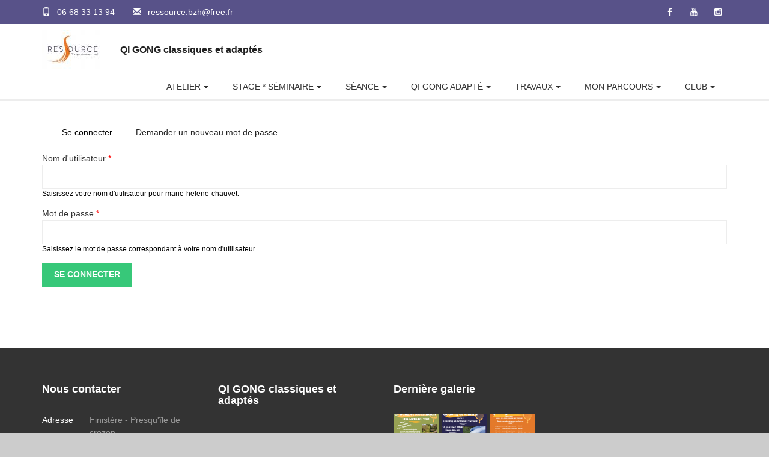

--- FILE ---
content_type: text/html; charset=utf-8
request_url: https://marie-helene-chauvet.iteqg.com/user/login
body_size: 6658
content:
<!DOCTYPE html>
<html lang="fr">
<head>
    <!-- The above 3 meta tags *must* come first in the head; any other head content must come *after* these tags -->
    <title>Se connecter | marie-helene-chauvet</title>
    <meta name="viewport" content="width=device-width, initial-scale=1.0">
    <!-- includes css //-->
  <link type="text/css" rel="stylesheet" href="https://marie-helene-chauvet.iteqg.com/sites/default/files/css/css_xE-rWrJf-fncB6ztZfd2huxqgxu4WO-qwma6Xer30m4.css" media="all" />
<link type="text/css" rel="stylesheet" href="https://marie-helene-chauvet.iteqg.com/sites/default/files/css/css_4b2xF9wjVCf29rczp7VxORQYXt16e6vkB8YCE_7wJCQ.css" media="all" />
<link type="text/css" rel="stylesheet" href="https://marie-helene-chauvet.iteqg.com/sites/default/files/css/css_3zENxvMuq3-DMwC-D87OQi7mP85lmmFo2lvBzYYUn-s.css" media="all" />
<link type="text/css" rel="stylesheet" href="http://fonts.googleapis.com/css?family=Ubuntu:400,400italic,700,700italic,300,300italic" media="all" />
<link type="text/css" rel="stylesheet" href="http://fonts.googleapis.com/css?family=Ubuntu+Condensed" media="all" />
<link type="text/css" rel="stylesheet" href="http://fonts.googleapis.com/css?family=Euphoria+Script" media="all" />
<link type="text/css" rel="stylesheet" href="https://marie-helene-chauvet.iteqg.com/sites/default/files/css/css_6B1Ys94kLwud7TQyF5F_giRZYgk-87vQsvKZZGPYBoI.css" media="all" />
<meta http-equiv="Content-Type" content="text/html; charset=utf-8" />
<link rel="shortcut icon" href="https://marie-helene-chauvet.iteqg.com/sites/all/themes/manis/favicon.ico" type="image/vnd.microsoft.icon" />
<meta name="generator" content="Drupal 7 (https://www.drupal.org)" />
<link rel="canonical" href="https://marie-helene-chauvet.iteqg.com/user/login" />
<link rel="shortlink" href="https://marie-helene-chauvet.iteqg.com/user/login" />
<meta property="og:site_name" content="marie-helene-chauvet" />
<meta property="og:type" content="article" />
<meta property="og:url" content="https://marie-helene-chauvet.iteqg.com/user/login" />
<meta property="og:title" content="Se connecter" />
        <!-- Google Tag Manager -->
  <script>
    (function(w,d,s,l,i){w[l]=w[l]||[];w[l].push({'gtm.start':
    new Date().getTime(),event:'gtm.js'});var f=d.getElementsByTagName(s)[0],
    j=d.createElement(s),dl=l!='dataLayer'?'&l='+l:'';j.async=true;j.src=
    'https://www.googletagmanager.com/gtm.js?id='+i+dl;f.parentNode.insertBefore(j,f);
    })(window,document,'script','dataLayer',GTM-5DGJL68R);
  </script>
  <!-- End Google Tag Manager -->
</head>
<body class="html not-front not-logged-in no-sidebars page-user page-user-login domain-marie-helene-chauvet i18n-fr" >
  <!-- Google Tag Manager (noscript) -->
  <noscript>
    <iframe 
      src="https://www.googletagmanager.com/ns.html?id=GTM-5DGJL68R"
      height="0" 
      width="0" 
      style="display:none;visibility:hidden">
    </iframe>
  </noscript>
  <!-- End Google Tag Manager (noscript) -->
    <div id="skip-link">
        <a href="#main-content" class="element-invisible element-focusable">Aller au contenu principal</a>
    </div>
                <div id="page">
            <div id="riva-preload"></div>
        <div id="riva-site-wrapper" class="page-wrap use- -layout -theme ">
                        <header class="site-header" data-version="1" role="banner" id="site-head">
    <div class="pre-header">
        <div class="container">
            <div class="row">
                <div class="region region-header-content">
    <div class="block block-views"><div class="view view-ms-infos view-id-ms_infos view-display-id-coordonnees_header to-slide view-dom-id-45174147a4eaa5dd9cc18974eedddac2">
        
  
  
      <div class="view-content">
        <div class="views-row views-row-1 views-row-odd views-row-first views-row-last">
      
  <div class="views-field views-field-field-ms-social-networks header-soc-btns">        <div class="item-list"><ul><li class="first">

<a href="https://www.facebook.com/DaoYinAnEnezAvel/?modal=admin_todo_tour" target="_blank" rel="nofollow"><i class="fa fa-facebook"></i></a>
</li>
<li>

<a href="https://www.youtube.com/channel/UC-3Y_TwpWUZN3Ywn9_OOtfw" target="_blank" rel="nofollow"><i class="fa fa-youtube"></i></a>
</li>
<li class="last">

<a href="https://www.instagram.com/marie_helene_ressource/" target="_blank" rel="nofollow"><i class="fa fa-instagram"></i></a>
</li>
</ul></div>  </div>  
          <ul class="header-contacts">
<li><i class="glyphicon glyphicon-phone color-primary"></i> 06 68 33 13 94 </li>
<li><i class="glyphicon glyphicon-envelope color-primary"></i> <a href="mailto:ressource.bzh@free.fr">ressource.bzh@free.fr</a></li>
</ul>    </div>
    </div>
  
  
  
  
  
  
</div></div>  </div>
            </div>
        </div>
    </div>
    <div class="header">
        <div class="container">
            <div class="row">
                <div class="col-lg-12">
                    <div class="site-header-left">
                      <nav role="navigation" class="block block-views" ><div class="view view-ms-infos view-id-ms_infos view-display-id-logo to-slide view-dom-id-6f1ff413f6c00adf0904147b2c1f8f7e">
        
  
  
      <div class="view-content">
        <div class="views-row views-row-1 views-row-odd views-row-first views-row-last">
      
  <div class="views-field views-field-field-ms-logo site-logo">        <a href="/"><img typeof="foaf:Image" src="https://marie-helene-chauvet.iteqg.com/sites/default/files/styles/thumbnail/public/ressource_logo_declinaison_jpeg_orange_et_sombre.jpg?itok=wqrZQqEk" alt="Qi gong et thérapie  - Re§ource" /></a>  </div>  
  <div class="views-field views-field-field-ms-slogan site-slogan">        <div class="title"><a href="/">QI GONG  classiques et adaptés</a></div>  </div>  </div>
    </div>
  
  
  
  
  
  
</div></nav>                    </div>
                    <div class="site-header-right">
                        <a href="#mobile-menu" class="mobile-menu-btn hidden-lg hidden-md"><i class="glyphicon glyphicon-align-justify"></i></a>
                        <div class="clearfix"></div>
                                                <div class="region region-main-menu">
    <nav role="navigation" class="block block-system header-nav visible-lg visible-md block-menu" ><ul class="menu main-nav"><li class="first expanded"><a href="/ateliers">Atelier</a><ul class="menu main-nav"><li class="first expanded"><a href="/lanveoc" title="">Á  Lanvéoc</a><ul class="menu main-nav"><li class="first collapsed"><a href="/2025-2026">2025-2026</a></li>
<li class="leaf"><a href="/2024-2025" title="Enseignements 2024-2025">2024-2025</a></li>
<li class="leaf"><a href="/2023-2024" title="2023-2024">2023-2024</a></li>
<li class="leaf"><a href="/2022-2023">2022 - 2023</a></li>
<li class="leaf"><a href="/2021-2022">2021-2022</a></li>
<li class="last leaf"><a href="/2020-2021" title="">2020-2021</a></li>
</ul></li>
<li class="expanded"><a href="/crozon">Á Crozon</a><ul class="menu main-nav"><li class="first last leaf"><a href="/association-accueil-des-villes-de-francaises">Accueil des Villes Françaises</a></li>
</ul></li>
<li class="leaf"><a href="/cpts-du-bout-du-monde" title="CPTS">Sport-Santé</a></li>
<li class="leaf"><a href="/qi-gong-vitalite" title="Qi gong et vitalité">À Telgruc-sur-mer</a></li>
<li class="last expanded"><a href="/camaret">Á Camaret</a><ul class="menu main-nav"><li class="first leaf"><a href="/2021-2022-0">2021-2022</a></li>
<li class="leaf"><a href="/2020-2021-0" title="">2020-2021</a></li>
<li class="last expanded"><a href="/la-fortif-insolite">La Fortif&#039; insolite</a><ul class="menu main-nav"><li class="first leaf"><a href="/atelier-du-12-aout-2021">Atelier du 12 août 2021</a></li>
<li class="leaf"><a href="/atelier-du-3-aout-2021">Atelier du 3août 2021</a></li>
<li class="last leaf"><a href="/atelier-du-30-juin-2021" title="">Atelier du 30 juin 2021</a></li>
</ul></li>
</ul></li>
</ul></li>
<li class="expanded"><a href="/stage-seminaire" title="Stages et séminaires">Stage * Séminaire</a><ul class="menu main-nav"><li class="first expanded"><a href="/les-cinq-saisons-de-lenergie" title="Enseignements 2025-2026">Les cinq saisons de l&#039;énergie</a><ul class="menu main-nav"><li class="first leaf"><a href="/galeries/les-stages-et-seminaires-de-lannee-2025-2026">Les stages et séminaires de l&#039;année</a></li>
<li class="leaf"><a href="/le-qigong-de-lintersaison" title="L&#039;ours">Le Qigong de l&#039;intersaison</a></li>
<li class="leaf"><a href="/le-qigong-en-automne" title="Les cinq saisons de l&#039;énergie">Le Qigong en automne</a></li>
<li class="last leaf"><a href="/le-qi-gong-en-hiver">Le Qi gong en hiver</a></li>
</ul></li>
<li class="leaf"><a href="/qi-gong-et-chants-mantras" title="">Les chants mantras</a></li>
<li class="last expanded"><a href="/au-moulin-des-hirondelles" title="">Séminaires d&#039;été</a><ul class="menu main-nav"><li class="first collapsed"><a href="/en-2026">En 2026</a></li>
<li class="last leaf"><a href="/seminaire-2025" title="Stage de l&#039;été à Pluvignier 2025">En 2025</a></li>
</ul></li>
</ul></li>
<li class="expanded"><a href="/en-seance" title="">Séance</a><ul class="menu main-nav"><li class="first leaf"><a href="/la-pratique-des-qi-gong-classiques-originels-ou-adaptes">Les QI Gong classiques</a></li>
<li class="collapsed"><a href="/accompagnement-psychocorporel">Accompagnement corporel et spirituel</a></li>
<li class="leaf"><a href="/les-soins-energetiques" title="CCE">Les soins énergétiques Corps-coeur-essence</a></li>
<li class="last leaf"><a href="/meditation" title="">Méditation</a></li>
</ul></li>
<li class="expanded"><a href="/qi-gong-adapte" title="Qi Gong adapté">Qi Gong adapté</a><ul class="menu main-nav"><li class="first leaf"><a href="/le-qi-gong-lhopital">Á l&#039;hôpital</a></li>
<li class="last leaf"><a href="/qi-gong-adapte-0" title="Qi Gong adapté">Séances collectives</a></li>
</ul></li>
<li class="expanded"><a href="/yangsheng">Travaux</a><ul class="menu main-nav"><li class="first expanded"><a href="/ueqgttfb">UEQGTTFB</a><ul class="menu main-nav"><li class="first leaf"><a href="/travaux-partages-rencontres">Travaux - Partages - Rencontres</a></li>
<li class="last leaf"><a href="/galeries/animaux-shamaniques-chine-ancienne" title="">Recherches</a></li>
</ul></li>
<li class="expanded"><a href="/les-rencontres-de-lunion" title="">Rencontres </a><ul class="menu main-nav"><li class="first expanded"><a href="/rencontres-en-finistere" title="">En Finistère</a><ul class="menu main-nav"><li class="first last leaf"><a href="/galeries/travaux-de-recherches" title="">Travaux de recherches</a></li>
</ul></li>
<li class="leaf"><a href="/les-rencontres-4-et-5-septembre">En Lorraine 4 et 5 septembre 2021</a></li>
<li class="leaf"><a href="/rencontre-des-4-5-et-6-juin-2021">Rencontre en pays d&#039;Yvois</a></li>
<li class="last leaf"><a href="/lunion-tire-sa-reverence" title="">L&#039;Union tire sa réverence</a></li>
</ul></li>
<li class="expanded"><a href="/tables-rondes">Tables rondes</a><ul class="menu main-nav"><li class="first leaf"><a href="/galeries/les-tables-rondes-serenite" title="Sérénité">Sérénité</a></li>
<li class="leaf"><a href="/galeries/les-tables-rondes-atout-sante" title=""> Atout santé</a></li>
<li class="last leaf"><a href="/galeries/les-tables-rondes-tradition" title=""> Tradition</a></li>
</ul></li>
<li class="last expanded"><a href="/iteqg">ITEQG</a><ul class="menu main-nav"><li class="first leaf"><a href="/le-printemps-des-arts-du-tao-2026" title="Le printemps des arts du TAO - 2026">Le printemps des arts du TAO - 2026</a></li>
<li class="last leaf"><a href="/le-printemps-des-arts-du-tao-2025" title="Le printemps des arts du Tao - 2025">Le printemps des arts du Tao - 2025</a></li>
</ul></li>
</ul></li>
<li class="expanded"><a href="/marie-helene-chauvet" title="Marie-Hélène Chauvet">Mon parcours</a><ul class="menu main-nav"><li class="first leaf"><a href="/certification" title="Certification">Certification</a></li>
<li class="expanded"><a href="/lecole-de-la-posture-juste">L&#039;école de la Posture Juste</a><ul class="menu main-nav"><li class="first leaf"><a href="/recherche-de-la-posture-juste">La posture</a></li>
<li class="leaf"><a href="/en-qi-gong">En Qi Gong</a></li>
<li class="leaf"><a href="/galeries/meditation" title="">En méditation</a></li>
<li class="last leaf"><a href="/galeries/ecole-sacree" title="">École sacrée</a></li>
</ul></li>
<li class="leaf"><a href="/dietes-de-plantes">Diètes de plantes</a></li>
<li class="leaf"><a href="/haikus" title="le temps d&#039;un souffle">Haïkus</a></li>
<li class="leaf"><a href="/cercles-de-paroles-et-decoute" title="Cercles de paroles et d&#039;écoute">Cercles de paroles et d&#039;écoute</a></li>
<li class="leaf"><a href="/cafes-mortels" title="Cercle de paroles et d&#039;écoute">Cafés Mortels</a></li>
<li class="leaf"><a href="/bibliographiemusiquesvideos" title="Bibliographie/Musiques/Vidéos">Bibliographie/Musiques/Vidéos</a></li>
<li class="last leaf"><a href="/autres">En cheminant</a></li>
</ul></li>
<li class="last expanded"><a href="/ecole-navale-et-base-aeronavale-de-lanveoc" title="">Club</a><ul class="menu main-nav"><li class="first expanded"><a href="/ecole-navale-et-base-aeronavale-de-lanveoc">École navale et Base aéronavale de Lanvéoc</a><ul class="menu main-nav"><li class="first expanded"><a href="/programme-annee-2021-2022" title="">Programme année 2021-2022</a><ul class="menu main-nav"><li class="first last leaf"><a href="/galeries/informations-generales">Lettre adhérents/fiche d&#039;inscription</a></li>
</ul></li>
<li class="leaf"><a href="/programme-trimestre-1-annee-2021">Programme trimestre 1  année 2021</a></li>
<li class="leaf"><a href="/programme-semestre-1-annee-2020">Programme semestre 1 année 2020</a></li>
<li class="last leaf"><a href="/programme-trimestre-4-annee-2019">Programme trimestre 4 année 2019</a></li>
</ul></li>
<li class="last leaf"><a href="/ecole-militaire">École militaire</a></li>
</ul></li>
</ul></nav>  </div>
                                          </div>
                </div>
            </div>
        </div>
    </div>
</header>
<div class="clearfix"></div>



          <section class="padding-top-1">
            <div class="container">
                <div class="row">
                    <div class="col-lg-12">
                      <h2 class="element-invisible">Onglets principaux</h2><ul class="tabs primary"><li class="active"><a href="/user" class="active">Se connecter<span class="element-invisible">(onglet actif)</span></a></li>
<li><a href="/user/password">Demander un nouveau mot de passe</a></li>
</ul>                      <form action="/user/login" method="post" id="user-login" accept-charset="UTF-8"><div><div class="form-item form-type-textfield form-item-name">
  <label for="edit-name">Nom d'utilisateur <span class="form-required" title="Ce champ est requis.">*</span></label>
 <input type="text" id="edit-name" name="name" value="" size="60" maxlength="60" class="form-text required" />
<div class="description">Saisissez votre nom d'utilisateur pour marie-helene-chauvet.</div>
</div>
<div class="form-item form-type-password form-item-pass">
  <label for="edit-pass">Mot de passe <span class="form-required" title="Ce champ est requis.">*</span></label>
 <input type="password" id="edit-pass" name="pass" size="60" maxlength="128" class="form-text required" />
<div class="description">Saisissez le mot de passe correspondant à votre nom d'utilisateur.</div>
</div>
<input type="hidden" name="form_build_id" value="form-QoCrcDw-btJp-mrK089y8avKFspBIJDO16bFaFn4Mlw" />
<input type="hidden" name="form_id" value="user_login" />
<div class="form-actions form-wrapper" id="edit-actions"><input type="submit" id="edit-submit" name="op" value="Se connecter" class="form-submit" /></div></div></form>                    </div>
                </div>
            </div>
        </section>
  
<footer role="contentinfo" class="site-footer">
    <div class="container">
        <div class="row">
                             <div class="region region-footer">
    <div class="col-lg-3"><aside class="block block-views widget widget-contacts"><h4 class="widget-title">Nous contacter</h4><div class="view view-ms-infos view-id-ms_infos view-display-id-coordonnees_footer view-dom-id-f10636637fc25362ed2dcb81d58fbcd1">
        
  
  
      <div class="view-content">
        <div class="views-row views-row-1 views-row-odd views-row-first views-row-last widget-content">
      
          <ul>
<li>Adresse</li>
<li>Finistère - Presqu'île de crozon
</li>
</ul>    
          <ul>
<li>Tél.</li>
<li>06 68 33 13 94 </li>
</ul>    
          <ul>
<li>Email</li>
<li>ressource.bzh@free.fr</li>
</ul>    </div>
    </div>
  
  
  
  
  
  
</div></aside></div><div class="clearfix mobile-typo-fix hidden-lg"></div><div class="col-lg-3"><aside class="block block-views widget widget-social-footer"><div class="view view-ms-infos view-id-ms_infos view-display-id-social_footer view-dom-id-f97d0002474ba349138973cace2c4614">
        
  
  
      <div class="view-content">
        <div class="views-row views-row-1 views-row-odd views-row-first views-row-last">
      
  <h4 class="widget-title">        <a href="/">QI GONG  classiques et adaptés</a>  </h4>  
  <div class="widget-content">          </div>  
  <div class="views-field views-field-field-ms-social-networks widget-content">        <div class="field-content soc-icons"><div class="item-list"><ul><li class="first">

<a href="https://www.facebook.com/DaoYinAnEnezAvel/?modal=admin_todo_tour" target="_blank" rel="nofollow"><i class="fa fa-facebook"></i></a>
</li>
<li>

<a href="https://www.youtube.com/channel/UC-3Y_TwpWUZN3Ywn9_OOtfw" target="_blank" rel="nofollow"><i class="fa fa-youtube"></i></a>
</li>
<li class="last">

<a href="https://www.instagram.com/marie_helene_ressource/" target="_blank" rel="nofollow"><i class="fa fa-instagram"></i></a>
</li>
</ul></div></div>  </div>  </div>
    </div>
  
  
  
  
  
  
</div></aside></div><div class="clearfix mobile-typo-fix hidden-lg"></div><div class="col-lg-3"><aside class="block block-views widget widget-gallery"><h4 class="widget-title">Dernière galerie</h4><div class="view view-iteqg-views-block view-id-iteqg_views_block view-display-id-block_1 view-dom-id-3ea5e71302446edb8f38853cf7e9d920">
        
  
  
      <div class="view-content">
              
  <div class="views-field views-field-field-project-image">        <a href="/galeries/seminaire-dete-2026"><img typeof="foaf:Image" src="https://marie-helene-chauvet.iteqg.com/sites/default/files/styles/mini/public/project%20image/_stage-seminaires-2.png?itok=6N1XAnT6" alt="" /></a>  </div>          
  <div class="views-field views-field-field-project-image">        <a href="/galeries/qi-gong-de-lhiver"><img typeof="foaf:Image" src="https://marie-helene-chauvet.iteqg.com/sites/default/files/styles/mini/public/project%20image/hiver_26.png?itok=14Pf4eCz" alt="18 janvier 2026" /></a>  </div>          
  <div class="views-field views-field-field-project-image">        <a href="/galeries/les-stages-et-seminaires-de-lannee-2025-2026"><img typeof="foaf:Image" src="https://marie-helene-chauvet.iteqg.com/sites/default/files/styles/mini/public/project%20image/2025_26_programme.png?itok=1xbj7RC0" alt="Cycle les saisons de l&#039;énergie 2025-2026" /></a>  </div>          
  <div class="views-field views-field-field-project-image">        <a href="/galeries/informations-generales"><img typeof="foaf:Image" src="https://marie-helene-chauvet.iteqg.com/sites/default/files/styles/mini/public/project%20image/lettre_adherents_21_22_002_page_1.jpg?itok=_yj257j6" alt="" /></a>  </div>          
  <div class="views-field views-field-field-project-image">        <a href="/galeries/informations-generales"><img typeof="foaf:Image" src="https://marie-helene-chauvet.iteqg.com/sites/default/files/styles/mini/public/project%20image/lettre_adherents_21_22_002_page_2.jpg?itok=LlSxuNHb" alt="" /></a>  </div>          
  <div class="views-field views-field-field-project-image">        <a href="/galeries/informations-generales"><img typeof="foaf:Image" src="https://marie-helene-chauvet.iteqg.com/sites/default/files/styles/mini/public/project%20image/1.fiche_inscription_21_22_page_1.jpg?itok=ZJzA0_iR" alt="" /></a>  </div>          
  <div class="views-field views-field-field-project-image">        <a href="/galeries/informations-generales"><img typeof="foaf:Image" src="https://marie-helene-chauvet.iteqg.com/sites/default/files/styles/mini/public/project%20image/1.fiche_inscription_21_22_page_2.jpg?itok=qjtn060Q" alt="" /></a>  </div>          
  <div class="views-field views-field-field-project-image">        <a href="/galeries/travaux-de-recherches"><img typeof="foaf:Image" src="https://marie-helene-chauvet.iteqg.com/sites/default/files/styles/mini/public/project%20image/rencontre_finistere_2020pdf_page_01.png?itok=Vnj9IHK1" alt="" /></a>  </div>          
  <div class="views-field views-field-field-project-image">        <a href="/galeries/travaux-de-recherches"><img typeof="foaf:Image" src="https://marie-helene-chauvet.iteqg.com/sites/default/files/styles/mini/public/project%20image/rencontre_finistere_2020pdf_page_02.png?itok=O5P3ILjO" alt="" /></a>  </div>      </div>
  
  
  
  
  
  
</div></aside></div><div class="clearfix mobile-typo-fix hidden-lg"></div>  </div>
                    </div>
    </div>
    <!-- Copyrights start //-->
    <div class="copyrights">
        <div class="container">
            <div class="row">
                <div class="col-lg-6 col-md-6 left">
                    <p>© 2026 Tous droits réservés.</p>
                </div>
                                      <div class="region region-footer-menu">
    <div class="block block-menu col-md-6 right pull-right"><ul class="menu footer-menu"><li class="first leaf"><a href="/user/login" title="" class="active">Administration</a></li>
<li class="last leaf"><a href="/node/103" title="">Contact</a></li>
</ul></div>  </div>
                            </div>
        </div>
    </div>
    <!-- Copyrights end //-->
</footer>
            <div class="move-to-the-top"><i class="glyphicon glyphicon-triangle-top"></i></div>
            <nav id="mobile-menu"></nav>
        </div>
    </div>
    <!-- includes js //-->
    <script type="text/javascript" src="https://marie-helene-chauvet.iteqg.com/sites/default/files/js/js_vIYJMoKYoMWkVusn3iML8i0Lt7Is3CRaFcqWuXJaFrM.js"></script>
<script type="text/javascript" src="https://marie-helene-chauvet.iteqg.com/sites/default/files/js/js_uFbU6-XVy7Wqm3WfvWLF58tWQyaYJLMDRk6oOQgyG4M.js"></script>
<script type="text/javascript">
<!--//--><![CDATA[//><!--
jQuery.extend(Drupal.settings, { "pathToTheme": "/sites/all/themes/manis" });
//--><!]]>
</script>
<script type="text/javascript" src="https://maps.googleapis.com/maps/api/js?sensor=true"></script>
<script type="text/javascript" src="https://marie-helene-chauvet.iteqg.com/sites/default/files/js/js_-Z4718-re1U_mTGq1c5cJPoeBDhK66hDWwc_F5IiJPU.js"></script>
<script type="text/javascript">
<!--//--><![CDATA[//><!--
jQuery.extend(Drupal.settings, {"basePath":"\/","pathPrefix":"","ajaxPageState":{"theme":"manis","theme_token":"RtYiD4HcKNoEwcqStz04Ox3CYDmCRJkLxAUXF3cUQVg","js":{"sites\/all\/modules\/jquery_update\/replace\/jquery\/1.11\/jquery.min.js":1,"misc\/jquery.once.js":1,"misc\/drupal.js":1,"public:\/\/languages\/fr_9K_1uNF42E87-gsXRSBRrD7IFxxLKW62Sutk-Is-maU.js":1,"0":1,"https:\/\/maps.googleapis.com\/maps\/api\/js?sensor=true":1,"sites\/all\/themes\/manis\/js\/jquery-1.11.2.min.js":1,"sites\/all\/themes\/manis\/js\/jquery-ui.min.js":1,"sites\/all\/themes\/manis\/js\/modernizr-2.6.2-respond-1.1.0.min.js":1,"sites\/all\/themes\/manis\/js\/less.min.js":1,"sites\/all\/themes\/manis\/fancybox\/lib\/jquery.mousewheel-3.0.6.pack.js":1,"sites\/all\/themes\/manis\/fancybox\/source\/jquery.fancybox.pack.js":1,"sites\/all\/themes\/manis\/fancybox\/source\/helpers\/jquery.fancybox-buttons.js":1,"sites\/all\/themes\/manis\/fancybox\/source\/helpers\/jquery.fancybox-media.js":1,"sites\/all\/themes\/manis\/fancybox\/source\/helpers\/jquery.fancybox-thumbs.js":1,"sites\/all\/themes\/manis\/js\/bootstrap.min.js":1,"sites\/all\/themes\/manis\/js\/imagesloaded.pkgd.min.js":1,"sites\/all\/themes\/manis\/js\/masonry.pkgd.min.js":1,"sites\/all\/themes\/manis\/js\/jquery.easing.1.3.js":1,"sites\/all\/themes\/manis\/js\/jquery.nv.js":1,"sites\/all\/themes\/manis\/js\/jquery.mmenu.min.all.js":1,"sites\/all\/themes\/manis\/js\/scrollfix.js":1,"sites\/all\/themes\/manis\/js\/tipso.min.js":1,"sites\/all\/themes\/manis\/js\/tweetie.min.js":1,"sites\/all\/themes\/manis\/js\/mapster.js":1,"sites\/all\/themes\/manis\/js\/map-options.js":1,"sites\/all\/themes\/manis\/js\/main.js":1,"sites\/all\/themes\/manis\/js\/update.js":1},"css":{"modules\/system\/system.base.css":1,"modules\/system\/system.menus.css":1,"modules\/system\/system.messages.css":1,"modules\/system\/system.theme.css":1,"sites\/all\/modules\/date\/date_api\/date.css":1,"sites\/all\/modules\/date\/date_popup\/themes\/datepicker.1.7.css":1,"sites\/all\/modules\/domain\/domain_nav\/domain_nav.css":1,"modules\/field\/theme\/field.css":1,"modules\/node\/node.css":1,"modules\/search\/search.css":1,"modules\/user\/user.css":1,"sites\/all\/modules\/views\/css\/views.css":1,"sites\/all\/modules\/ctools\/css\/ctools.css":1,"sites\/all\/modules\/addtoany\/addtoany.css":1,"http:\/\/fonts.googleapis.com\/css?family=Ubuntu:400,400italic,700,700italic,300,300italic":1,"http:\/\/fonts.googleapis.com\/css?family=Ubuntu+Condensed":1,"http:\/\/fonts.googleapis.com\/css?family=Euphoria+Script":1,"sites\/all\/themes\/manis\/css\/bootstrap.min.css":1,"sites\/all\/themes\/manis\/css\/animate.min.css":1,"sites\/all\/themes\/manis\/css\/jquery.mmenu.all.css":1,"sites\/all\/themes\/manis\/fancybox\/source\/jquery.fancybox.css":1,"sites\/all\/themes\/manis\/fancybox\/source\/helpers\/jquery.fancybox-buttons.css":1,"sites\/all\/themes\/manis\/fancybox\/source\/helpers\/jquery.fancybox-thumbs.css":1,"sites\/all\/themes\/manis\/css\/font-awesome.min.css":1,"sites\/all\/themes\/manis\/css\/jquery-ui.css":1,"sites\/all\/themes\/manis\/assets\/css\/simplex.css":1,"sites\/all\/themes\/manis\/assets\/css\/form.elegant.css":1,"sites\/all\/themes\/manis\/fonts\/brandico\/css\/fontello.css":1,"sites\/all\/themes\/manis\/fonts\/elusive\/css\/fontello.css":1,"sites\/all\/themes\/manis\/fonts\/entypo\/css\/fontello.css":1,"sites\/all\/themes\/manis\/fonts\/fontelico\/css\/fontello.css":1,"sites\/all\/themes\/manis\/fonts\/iconic\/css\/fontello.css":1,"sites\/all\/themes\/manis\/fonts\/linecons\/css\/fontello.css":1,"sites\/all\/themes\/manis\/fonts\/maki\/css\/fontello.css":1,"sites\/all\/themes\/manis\/fonts\/meteocons\/css\/fontello.css":1,"sites\/all\/themes\/manis\/fonts\/mfg-labs\/css\/fontello.css":1,"sites\/all\/themes\/manis\/fonts\/modern-pictograms\/css\/fontello.css":1,"sites\/all\/themes\/manis\/fonts\/typicons\/css\/fontello.css":1,"sites\/all\/themes\/manis\/fonts\/web-simbols\/css\/fontello.css":1,"sites\/all\/themes\/manis\/fonts\/zocial\/css\/fontello.css":1,"sites\/all\/themes\/manis\/css\/helpers.css":1,"sites\/all\/themes\/manis\/css\/update.css":1,"sites\/all\/themes\/manis\/css\/skins\/theme.css":1,"sites\/all\/themes\/manis\/css\/skins\/default.css":1}},"urlIsAjaxTrusted":{"\/user\/login":true}});
//--><!]]>
</script>
    </body>
</html>


--- FILE ---
content_type: text/css
request_url: https://marie-helene-chauvet.iteqg.com/sites/default/files/css/css_6B1Ys94kLwud7TQyF5F_giRZYgk-87vQsvKZZGPYBoI.css
body_size: 62602
content:
html{font-family:sans-serif;-ms-text-size-adjust:100%;-webkit-text-size-adjust:100%}body{margin:0}article,aside,details,figcaption,figure,footer,header,hgroup,main,menu,nav,section,summary{display:block}audio,canvas,progress,video{display:inline-block;vertical-align:baseline}audio:not([controls]){display:none;height:0}[hidden],template{display:none}a{background-color:transparent}a:active,a:hover{outline:0}abbr[title]{border-bottom:1px dotted}b,strong{font-weight:bold}dfn{font-style:italic}h1{font-size:2em;margin:0.67em 0}mark{background:#ff0;color:#000}small{font-size:80%}sub,sup{font-size:75%;line-height:0;position:relative;vertical-align:baseline}sup{top:-0.5em}sub{bottom:-0.25em}img{border:0}svg:not(:root){overflow:hidden}figure{margin:1em 40px}hr{-moz-box-sizing:content-box;-webkit-box-sizing:content-box;box-sizing:content-box;height:0}pre{overflow:auto}code,kbd,pre,samp{font-family:monospace,monospace;font-size:1em}button,input,optgroup,select,textarea{color:inherit;font:inherit;margin:0}button{overflow:visible}button,select{text-transform:none}button,html input[type="button"],input[type="reset"],input[type="submit"]{-webkit-appearance:button;cursor:pointer}button[disabled],html input[disabled]{cursor:default}button::-moz-focus-inner,input::-moz-focus-inner{border:0;padding:0}input{line-height:normal}input[type="checkbox"],input[type="radio"]{-webkit-box-sizing:border-box;-moz-box-sizing:border-box;box-sizing:border-box;padding:0}input[type="number"]::-webkit-inner-spin-button,input[type="number"]::-webkit-outer-spin-button{height:auto}input[type="search"]{-webkit-appearance:textfield;-moz-box-sizing:content-box;-webkit-box-sizing:content-box;box-sizing:content-box}input[type="search"]::-webkit-search-cancel-button,input[type="search"]::-webkit-search-decoration{-webkit-appearance:none}fieldset{border:1px solid #c0c0c0;margin:0 2px;padding:0.35em 0.625em 0.75em}legend{border:0;padding:0}textarea{overflow:auto}optgroup{font-weight:bold}table{border-collapse:collapse;border-spacing:0}td,th{padding:0}@media print{*,*:before,*:after{background:transparent !important;color:#000 !important;-webkit-box-shadow:none !important;box-shadow:none !important;text-shadow:none !important}a,a:visited{text-decoration:underline}a[href]:after{content:" (" attr(href) ")"}abbr[title]:after{content:" (" attr(title) ")"}a[href^="#"]:after,a[href^="javascript:"]:after{content:""}pre,blockquote{border:1px solid #999;page-break-inside:avoid}thead{display:table-header-group}tr,img{page-break-inside:avoid}img{max-width:100% !important}p,h2,h3{orphans:3;widows:3}h2,h3{page-break-after:avoid}select{background:#fff !important}.navbar{display:none}.btn>.caret,.dropup>.btn>.caret{border-top-color:#000 !important}.label{border:1px solid #000}.table{border-collapse:collapse !important}.table td,.table th{background-color:#fff !important}.table-bordered th,.table-bordered td{border:1px solid #ddd !important}}@font-face{font-family:'Glyphicons Halflings';src:url(/sites/all/themes/manis/fonts/glyphicons-halflings-regular.eot);src:url(/sites/all/themes/manis/fonts/glyphicons-halflings-regular.eot?#iefix) format('embedded-opentype'),url(/sites/all/themes/manis/fonts/glyphicons-halflings-regular.woff2) format('woff2'),url(/sites/all/themes/manis/fonts/glyphicons-halflings-regular.woff) format('woff'),url(/sites/all/themes/manis/fonts/glyphicons-halflings-regular.ttf) format('truetype'),url(/sites/all/themes/manis/fonts/glyphicons-halflings-regular.svg#glyphicons_halflingsregular) format('svg')}.glyphicon{position:relative;top:1px;display:inline-block;font-family:'Glyphicons Halflings';font-style:normal;font-weight:normal;line-height:1;-webkit-font-smoothing:antialiased;-moz-osx-font-smoothing:grayscale}.glyphicon-asterisk:before{content:"\2a"}.glyphicon-plus:before{content:"\2b"}.glyphicon-euro:before,.glyphicon-eur:before{content:"\20ac"}.glyphicon-minus:before{content:"\2212"}.glyphicon-cloud:before{content:"\2601"}.glyphicon-envelope:before{content:"\2709"}.glyphicon-pencil:before{content:"\270f"}.glyphicon-glass:before{content:"\e001"}.glyphicon-music:before{content:"\e002"}.glyphicon-search:before{content:"\e003"}.glyphicon-heart:before{content:"\e005"}.glyphicon-star:before{content:"\e006"}.glyphicon-star-empty:before{content:"\e007"}.glyphicon-user:before{content:"\e008"}.glyphicon-film:before{content:"\e009"}.glyphicon-th-large:before{content:"\e010"}.glyphicon-th:before{content:"\e011"}.glyphicon-th-list:before{content:"\e012"}.glyphicon-ok:before{content:"\e013"}.glyphicon-remove:before{content:"\e014"}.glyphicon-zoom-in:before{content:"\e015"}.glyphicon-zoom-out:before{content:"\e016"}.glyphicon-off:before{content:"\e017"}.glyphicon-signal:before{content:"\e018"}.glyphicon-cog:before{content:"\e019"}.glyphicon-trash:before{content:"\e020"}.glyphicon-home:before{content:"\e021"}.glyphicon-file:before{content:"\e022"}.glyphicon-time:before{content:"\e023"}.glyphicon-road:before{content:"\e024"}.glyphicon-download-alt:before{content:"\e025"}.glyphicon-download:before{content:"\e026"}.glyphicon-upload:before{content:"\e027"}.glyphicon-inbox:before{content:"\e028"}.glyphicon-play-circle:before{content:"\e029"}.glyphicon-repeat:before{content:"\e030"}.glyphicon-refresh:before{content:"\e031"}.glyphicon-list-alt:before{content:"\e032"}.glyphicon-lock:before{content:"\e033"}.glyphicon-flag:before{content:"\e034"}.glyphicon-headphones:before{content:"\e035"}.glyphicon-volume-off:before{content:"\e036"}.glyphicon-volume-down:before{content:"\e037"}.glyphicon-volume-up:before{content:"\e038"}.glyphicon-qrcode:before{content:"\e039"}.glyphicon-barcode:before{content:"\e040"}.glyphicon-tag:before{content:"\e041"}.glyphicon-tags:before{content:"\e042"}.glyphicon-book:before{content:"\e043"}.glyphicon-bookmark:before{content:"\e044"}.glyphicon-print:before{content:"\e045"}.glyphicon-camera:before{content:"\e046"}.glyphicon-font:before{content:"\e047"}.glyphicon-bold:before{content:"\e048"}.glyphicon-italic:before{content:"\e049"}.glyphicon-text-height:before{content:"\e050"}.glyphicon-text-width:before{content:"\e051"}.glyphicon-align-left:before{content:"\e052"}.glyphicon-align-center:before{content:"\e053"}.glyphicon-align-right:before{content:"\e054"}.glyphicon-align-justify:before{content:"\e055"}.glyphicon-list:before{content:"\e056"}.glyphicon-indent-left:before{content:"\e057"}.glyphicon-indent-right:before{content:"\e058"}.glyphicon-facetime-video:before{content:"\e059"}.glyphicon-picture:before{content:"\e060"}.glyphicon-map-marker:before{content:"\e062"}.glyphicon-adjust:before{content:"\e063"}.glyphicon-tint:before{content:"\e064"}.glyphicon-edit:before{content:"\e065"}.glyphicon-share:before{content:"\e066"}.glyphicon-check:before{content:"\e067"}.glyphicon-move:before{content:"\e068"}.glyphicon-step-backward:before{content:"\e069"}.glyphicon-fast-backward:before{content:"\e070"}.glyphicon-backward:before{content:"\e071"}.glyphicon-play:before{content:"\e072"}.glyphicon-pause:before{content:"\e073"}.glyphicon-stop:before{content:"\e074"}.glyphicon-forward:before{content:"\e075"}.glyphicon-fast-forward:before{content:"\e076"}.glyphicon-step-forward:before{content:"\e077"}.glyphicon-eject:before{content:"\e078"}.glyphicon-chevron-left:before{content:"\e079"}.glyphicon-chevron-right:before{content:"\e080"}.glyphicon-plus-sign:before{content:"\e081"}.glyphicon-minus-sign:before{content:"\e082"}.glyphicon-remove-sign:before{content:"\e083"}.glyphicon-ok-sign:before{content:"\e084"}.glyphicon-question-sign:before{content:"\e085"}.glyphicon-info-sign:before{content:"\e086"}.glyphicon-screenshot:before{content:"\e087"}.glyphicon-remove-circle:before{content:"\e088"}.glyphicon-ok-circle:before{content:"\e089"}.glyphicon-ban-circle:before{content:"\e090"}.glyphicon-arrow-left:before{content:"\e091"}.glyphicon-arrow-right:before{content:"\e092"}.glyphicon-arrow-up:before{content:"\e093"}.glyphicon-arrow-down:before{content:"\e094"}.glyphicon-share-alt:before{content:"\e095"}.glyphicon-resize-full:before{content:"\e096"}.glyphicon-resize-small:before{content:"\e097"}.glyphicon-exclamation-sign:before{content:"\e101"}.glyphicon-gift:before{content:"\e102"}.glyphicon-leaf:before{content:"\e103"}.glyphicon-fire:before{content:"\e104"}.glyphicon-eye-open:before{content:"\e105"}.glyphicon-eye-close:before{content:"\e106"}.glyphicon-warning-sign:before{content:"\e107"}.glyphicon-plane:before{content:"\e108"}.glyphicon-calendar:before{content:"\e109"}.glyphicon-random:before{content:"\e110"}.glyphicon-comment:before{content:"\e111"}.glyphicon-magnet:before{content:"\e112"}.glyphicon-chevron-up:before{content:"\e113"}.glyphicon-chevron-down:before{content:"\e114"}.glyphicon-retweet:before{content:"\e115"}.glyphicon-shopping-cart:before{content:"\e116"}.glyphicon-folder-close:before{content:"\e117"}.glyphicon-folder-open:before{content:"\e118"}.glyphicon-resize-vertical:before{content:"\e119"}.glyphicon-resize-horizontal:before{content:"\e120"}.glyphicon-hdd:before{content:"\e121"}.glyphicon-bullhorn:before{content:"\e122"}.glyphicon-bell:before{content:"\e123"}.glyphicon-certificate:before{content:"\e124"}.glyphicon-thumbs-up:before{content:"\e125"}.glyphicon-thumbs-down:before{content:"\e126"}.glyphicon-hand-right:before{content:"\e127"}.glyphicon-hand-left:before{content:"\e128"}.glyphicon-hand-up:before{content:"\e129"}.glyphicon-hand-down:before{content:"\e130"}.glyphicon-circle-arrow-right:before{content:"\e131"}.glyphicon-circle-arrow-left:before{content:"\e132"}.glyphicon-circle-arrow-up:before{content:"\e133"}.glyphicon-circle-arrow-down:before{content:"\e134"}.glyphicon-globe:before{content:"\e135"}.glyphicon-wrench:before{content:"\e136"}.glyphicon-tasks:before{content:"\e137"}.glyphicon-filter:before{content:"\e138"}.glyphicon-briefcase:before{content:"\e139"}.glyphicon-fullscreen:before{content:"\e140"}.glyphicon-dashboard:before{content:"\e141"}.glyphicon-paperclip:before{content:"\e142"}.glyphicon-heart-empty:before{content:"\e143"}.glyphicon-link:before{content:"\e144"}.glyphicon-phone:before{content:"\e145"}.glyphicon-pushpin:before{content:"\e146"}.glyphicon-usd:before{content:"\e148"}.glyphicon-gbp:before{content:"\e149"}.glyphicon-sort:before{content:"\e150"}.glyphicon-sort-by-alphabet:before{content:"\e151"}.glyphicon-sort-by-alphabet-alt:before{content:"\e152"}.glyphicon-sort-by-order:before{content:"\e153"}.glyphicon-sort-by-order-alt:before{content:"\e154"}.glyphicon-sort-by-attributes:before{content:"\e155"}.glyphicon-sort-by-attributes-alt:before{content:"\e156"}.glyphicon-unchecked:before{content:"\e157"}.glyphicon-expand:before{content:"\e158"}.glyphicon-collapse-down:before{content:"\e159"}.glyphicon-collapse-up:before{content:"\e160"}.glyphicon-log-in:before{content:"\e161"}.glyphicon-flash:before{content:"\e162"}.glyphicon-log-out:before{content:"\e163"}.glyphicon-new-window:before{content:"\e164"}.glyphicon-record:before{content:"\e165"}.glyphicon-save:before{content:"\e166"}.glyphicon-open:before{content:"\e167"}.glyphicon-saved:before{content:"\e168"}.glyphicon-import:before{content:"\e169"}.glyphicon-export:before{content:"\e170"}.glyphicon-send:before{content:"\e171"}.glyphicon-floppy-disk:before{content:"\e172"}.glyphicon-floppy-saved:before{content:"\e173"}.glyphicon-floppy-remove:before{content:"\e174"}.glyphicon-floppy-save:before{content:"\e175"}.glyphicon-floppy-open:before{content:"\e176"}.glyphicon-credit-card:before{content:"\e177"}.glyphicon-transfer:before{content:"\e178"}.glyphicon-cutlery:before{content:"\e179"}.glyphicon-header:before{content:"\e180"}.glyphicon-compressed:before{content:"\e181"}.glyphicon-earphone:before{content:"\e182"}.glyphicon-phone-alt:before{content:"\e183"}.glyphicon-tower:before{content:"\e184"}.glyphicon-stats:before{content:"\e185"}.glyphicon-sd-video:before{content:"\e186"}.glyphicon-hd-video:before{content:"\e187"}.glyphicon-subtitles:before{content:"\e188"}.glyphicon-sound-stereo:before{content:"\e189"}.glyphicon-sound-dolby:before{content:"\e190"}.glyphicon-sound-5-1:before{content:"\e191"}.glyphicon-sound-6-1:before{content:"\e192"}.glyphicon-sound-7-1:before{content:"\e193"}.glyphicon-copyright-mark:before{content:"\e194"}.glyphicon-registration-mark:before{content:"\e195"}.glyphicon-cloud-download:before{content:"\e197"}.glyphicon-cloud-upload:before{content:"\e198"}.glyphicon-tree-conifer:before{content:"\e199"}.glyphicon-tree-deciduous:before{content:"\e200"}.glyphicon-cd:before{content:"\e201"}.glyphicon-save-file:before{content:"\e202"}.glyphicon-open-file:before{content:"\e203"}.glyphicon-level-up:before{content:"\e204"}.glyphicon-copy:before{content:"\e205"}.glyphicon-paste:before{content:"\e206"}.glyphicon-alert:before{content:"\e209"}.glyphicon-equalizer:before{content:"\e210"}.glyphicon-king:before{content:"\e211"}.glyphicon-queen:before{content:"\e212"}.glyphicon-pawn:before{content:"\e213"}.glyphicon-bishop:before{content:"\e214"}.glyphicon-knight:before{content:"\e215"}.glyphicon-baby-formula:before{content:"\e216"}.glyphicon-tent:before{content:"\26fa"}.glyphicon-blackboard:before{content:"\e218"}.glyphicon-bed:before{content:"\e219"}.glyphicon-apple:before{content:"\f8ff"}.glyphicon-erase:before{content:"\e221"}.glyphicon-hourglass:before{content:"\231b"}.glyphicon-lamp:before{content:"\e223"}.glyphicon-duplicate:before{content:"\e224"}.glyphicon-piggy-bank:before{content:"\e225"}.glyphicon-scissors:before{content:"\e226"}.glyphicon-bitcoin:before{content:"\e227"}.glyphicon-btc:before{content:"\e227"}.glyphicon-xbt:before{content:"\e227"}.glyphicon-yen:before{content:"\00a5"}.glyphicon-jpy:before{content:"\00a5"}.glyphicon-ruble:before{content:"\20bd"}.glyphicon-rub:before{content:"\20bd"}.glyphicon-scale:before{content:"\e230"}.glyphicon-ice-lolly:before{content:"\e231"}.glyphicon-ice-lolly-tasted:before{content:"\e232"}.glyphicon-education:before{content:"\e233"}.glyphicon-option-horizontal:before{content:"\e234"}.glyphicon-option-vertical:before{content:"\e235"}.glyphicon-menu-hamburger:before{content:"\e236"}.glyphicon-modal-window:before{content:"\e237"}.glyphicon-oil:before{content:"\e238"}.glyphicon-grain:before{content:"\e239"}.glyphicon-sunglasses:before{content:"\e240"}.glyphicon-text-size:before{content:"\e241"}.glyphicon-text-color:before{content:"\e242"}.glyphicon-text-background:before{content:"\e243"}.glyphicon-object-align-top:before{content:"\e244"}.glyphicon-object-align-bottom:before{content:"\e245"}.glyphicon-object-align-horizontal:before{content:"\e246"}.glyphicon-object-align-left:before{content:"\e247"}.glyphicon-object-align-vertical:before{content:"\e248"}.glyphicon-object-align-right:before{content:"\e249"}.glyphicon-triangle-right:before{content:"\e250"}.glyphicon-triangle-left:before{content:"\e251"}.glyphicon-triangle-bottom:before{content:"\e252"}.glyphicon-triangle-top:before{content:"\e253"}.glyphicon-console:before{content:"\e254"}.glyphicon-superscript:before{content:"\e255"}.glyphicon-subscript:before{content:"\e256"}.glyphicon-menu-left:before{content:"\e257"}.glyphicon-menu-right:before{content:"\e258"}.glyphicon-menu-down:before{content:"\e259"}.glyphicon-menu-up:before{content:"\e260"}*{-webkit-box-sizing:border-box;-moz-box-sizing:border-box;box-sizing:border-box}*:before,*:after{-webkit-box-sizing:border-box;-moz-box-sizing:border-box;box-sizing:border-box}html{font-size:10px;-webkit-tap-highlight-color:rgba(0,0,0,0)}body{font-family:"Helvetica Neue",Helvetica,Arial,sans-serif;font-size:14px;line-height:1.42857143;color:#333;background-color:#fff}input,button,select,textarea{font-family:inherit;font-size:inherit;line-height:inherit}a{color:#337ab7;text-decoration:none}a:hover,a:focus{color:#23527c;text-decoration:underline}a:focus{outline:thin dotted;outline:5px auto -webkit-focus-ring-color;outline-offset:-2px}figure{margin:0}img{vertical-align:middle}.img-responsive,.thumbnail>img,.thumbnail a>img,.carousel-inner>.item>img,.carousel-inner>.item>a>img{display:block;max-width:100%;height:auto}.img-rounded{border-radius:6px}.img-thumbnail{padding:4px;line-height:1.42857143;background-color:#fff;border:1px solid #ddd;border-radius:4px;-webkit-transition:all .2s ease-in-out;-o-transition:all .2s ease-in-out;transition:all .2s ease-in-out;display:inline-block;max-width:100%;height:auto}.img-circle{border-radius:50%}hr{margin-top:20px;margin-bottom:20px;border:0;border-top:1px solid #eee}.sr-only{position:absolute;width:1px;height:1px;margin:-1px;padding:0;overflow:hidden;clip:rect(0,0,0,0);border:0}.sr-only-focusable:active,.sr-only-focusable:focus{position:static;width:auto;height:auto;margin:0;overflow:visible;clip:auto}[role="button"]{cursor:pointer}h1,h2,h3,h4,h5,h6,.h1,.h2,.h3,.h4,.h5,.h6{font-family:inherit;font-weight:500;line-height:1.1;color:inherit}h1 small,h2 small,h3 small,h4 small,h5 small,h6 small,.h1 small,.h2 small,.h3 small,.h4 small,.h5 small,.h6 small,h1 .small,h2 .small,h3 .small,h4 .small,h5 .small,h6 .small,.h1 .small,.h2 .small,.h3 .small,.h4 .small,.h5 .small,.h6 .small{font-weight:normal;line-height:1;color:#777}h1,.h1,h2,.h2,h3,.h3{margin-top:20px;margin-bottom:10px}h1 small,.h1 small,h2 small,.h2 small,h3 small,.h3 small,h1 .small,.h1 .small,h2 .small,.h2 .small,h3 .small,.h3 .small{font-size:65%}h4,.h4,h5,.h5,h6,.h6{margin-top:10px;margin-bottom:10px}h4 small,.h4 small,h5 small,.h5 small,h6 small,.h6 small,h4 .small,.h4 .small,h5 .small,.h5 .small,h6 .small,.h6 .small{font-size:75%}h1,.h1{font-size:36px}h2,.h2{font-size:30px}h3,.h3{font-size:24px}h4,.h4{font-size:18px}h5,.h5{font-size:14px}h6,.h6{font-size:12px}p{margin:0 0 10px}.lead{margin-bottom:20px;font-size:16px;font-weight:300;line-height:1.4}@media (min-width:768px){.lead{font-size:21px}}small,.small{font-size:85%}mark,.mark{background-color:#fcf8e3;padding:.2em}.text-left{text-align:left}.text-right{text-align:right}.text-center{text-align:center}.text-justify{text-align:justify}.text-nowrap{white-space:nowrap}.text-lowercase{text-transform:lowercase}.text-uppercase{text-transform:uppercase}.text-capitalize{text-transform:capitalize}.text-muted{color:#777}.text-primary{color:#337ab7}a.text-primary:hover{color:#286090}.text-success{color:#3c763d}a.text-success:hover{color:#2b542c}.text-info{color:#31708f}a.text-info:hover{color:#245269}.text-warning{color:#8a6d3b}a.text-warning:hover{color:#66512c}.text-danger{color:#a94442}a.text-danger:hover{color:#843534}.bg-primary{color:#fff;background-color:#337ab7}a.bg-primary:hover{background-color:#286090}.bg-success{background-color:#dff0d8}a.bg-success:hover{background-color:#c1e2b3}.bg-info{background-color:#d9edf7}a.bg-info:hover{background-color:#afd9ee}.bg-warning{background-color:#fcf8e3}a.bg-warning:hover{background-color:#f7ecb5}.bg-danger{background-color:#f2dede}a.bg-danger:hover{background-color:#e4b9b9}.page-header{padding-bottom:9px;margin:40px 0 20px;border-bottom:1px solid #eee}ul,ol{margin-top:0;margin-bottom:10px}ul ul,ol ul,ul ol,ol ol{margin-bottom:0}.list-unstyled{padding-left:0;list-style:none}.list-inline{padding-left:0;list-style:none;margin-left:-5px}.list-inline>li{display:inline-block;padding-left:5px;padding-right:5px}dl{margin-top:0;margin-bottom:20px}dt,dd{line-height:1.42857143}dt{font-weight:bold}dd{margin-left:0}@media (min-width:768px){.dl-horizontal dt{float:left;width:160px;clear:left;text-align:right;overflow:hidden;text-overflow:ellipsis;white-space:nowrap}.dl-horizontal dd{margin-left:180px}}abbr[title],abbr[data-original-title]{cursor:help;border-bottom:1px dotted #777}.initialism{font-size:90%;text-transform:uppercase}blockquote{padding:10px 20px;margin:0 0 20px;font-size:17.5px;border-left:5px solid #eee}blockquote p:last-child,blockquote ul:last-child,blockquote ol:last-child{margin-bottom:0}blockquote footer,blockquote small,blockquote .small{display:block;font-size:80%;line-height:1.42857143;color:#777}blockquote footer:before,blockquote small:before,blockquote .small:before{content:'\2014 \00A0'}.blockquote-reverse,blockquote.pull-right{padding-right:15px;padding-left:0;border-right:5px solid #eee;border-left:0;text-align:right}.blockquote-reverse footer:before,blockquote.pull-right footer:before,.blockquote-reverse small:before,blockquote.pull-right small:before,.blockquote-reverse .small:before,blockquote.pull-right .small:before{content:''}.blockquote-reverse footer:after,blockquote.pull-right footer:after,.blockquote-reverse small:after,blockquote.pull-right small:after,.blockquote-reverse .small:after,blockquote.pull-right .small:after{content:'\00A0 \2014'}address{margin-bottom:20px;font-style:normal;line-height:1.42857143}code,kbd,pre,samp{font-family:Menlo,Monaco,Consolas,"Courier New",monospace}code{padding:2px 4px;font-size:90%;color:#c7254e;background-color:#f9f2f4;border-radius:4px}kbd{padding:2px 4px;font-size:90%;color:#fff;background-color:#333;border-radius:3px;-webkit-box-shadow:inset 0 -1px 0 rgba(0,0,0,0.25);box-shadow:inset 0 -1px 0 rgba(0,0,0,0.25)}kbd kbd{padding:0;font-size:100%;font-weight:bold;-webkit-box-shadow:none;box-shadow:none}pre{display:block;padding:9.5px;margin:0 0 10px;font-size:13px;line-height:1.42857143;word-break:break-all;word-wrap:break-word;color:#333;background-color:#f5f5f5;border:1px solid #ccc;border-radius:4px}pre code{padding:0;font-size:inherit;color:inherit;white-space:pre-wrap;background-color:transparent;border-radius:0}.pre-scrollable{max-height:340px;overflow-y:scroll}.container{margin-right:auto;margin-left:auto;padding-left:15px;padding-right:15px}@media (min-width:768px){.container{width:750px}}@media (min-width:992px){.container{width:970px}}@media (min-width:1200px){.container{width:1170px}}.container-fluid{margin-right:auto;margin-left:auto;padding-left:15px;padding-right:15px}.row{margin-left:-15px;margin-right:-15px}.col-xs-1,.col-sm-1,.col-md-1,.col-lg-1,.col-xs-2,.col-sm-2,.col-md-2,.col-lg-2,.col-xs-3,.col-sm-3,.col-md-3,.col-lg-3,.col-xs-4,.col-sm-4,.col-md-4,.col-lg-4,.col-xs-5,.col-sm-5,.col-md-5,.col-lg-5,.col-xs-6,.col-sm-6,.col-md-6,.col-lg-6,.col-xs-7,.col-sm-7,.col-md-7,.col-lg-7,.col-xs-8,.col-sm-8,.col-md-8,.col-lg-8,.col-xs-9,.col-sm-9,.col-md-9,.col-lg-9,.col-xs-10,.col-sm-10,.col-md-10,.col-lg-10,.col-xs-11,.col-sm-11,.col-md-11,.col-lg-11,.col-xs-12,.col-sm-12,.col-md-12,.col-lg-12{position:relative;min-height:1px;padding-left:15px;padding-right:15px}.col-xs-1,.col-xs-2,.col-xs-3,.col-xs-4,.col-xs-5,.col-xs-6,.col-xs-7,.col-xs-8,.col-xs-9,.col-xs-10,.col-xs-11,.col-xs-12{float:left}.col-xs-12{width:100%}.col-xs-11{width:91.66666667%}.col-xs-10{width:83.33333333%}.col-xs-9{width:75%}.col-xs-8{width:66.66666667%}.col-xs-7{width:58.33333333%}.col-xs-6{width:50%}.col-xs-5{width:41.66666667%}.col-xs-4{width:33.33333333%}.col-xs-3{width:25%}.col-xs-2{width:16.66666667%}.col-xs-1{width:8.33333333%}.col-xs-pull-12{right:100%}.col-xs-pull-11{right:91.66666667%}.col-xs-pull-10{right:83.33333333%}.col-xs-pull-9{right:75%}.col-xs-pull-8{right:66.66666667%}.col-xs-pull-7{right:58.33333333%}.col-xs-pull-6{right:50%}.col-xs-pull-5{right:41.66666667%}.col-xs-pull-4{right:33.33333333%}.col-xs-pull-3{right:25%}.col-xs-pull-2{right:16.66666667%}.col-xs-pull-1{right:8.33333333%}.col-xs-pull-0{right:auto}.col-xs-push-12{left:100%}.col-xs-push-11{left:91.66666667%}.col-xs-push-10{left:83.33333333%}.col-xs-push-9{left:75%}.col-xs-push-8{left:66.66666667%}.col-xs-push-7{left:58.33333333%}.col-xs-push-6{left:50%}.col-xs-push-5{left:41.66666667%}.col-xs-push-4{left:33.33333333%}.col-xs-push-3{left:25%}.col-xs-push-2{left:16.66666667%}.col-xs-push-1{left:8.33333333%}.col-xs-push-0{left:auto}.col-xs-offset-12{margin-left:100%}.col-xs-offset-11{margin-left:91.66666667%}.col-xs-offset-10{margin-left:83.33333333%}.col-xs-offset-9{margin-left:75%}.col-xs-offset-8{margin-left:66.66666667%}.col-xs-offset-7{margin-left:58.33333333%}.col-xs-offset-6{margin-left:50%}.col-xs-offset-5{margin-left:41.66666667%}.col-xs-offset-4{margin-left:33.33333333%}.col-xs-offset-3{margin-left:25%}.col-xs-offset-2{margin-left:16.66666667%}.col-xs-offset-1{margin-left:8.33333333%}.col-xs-offset-0{margin-left:0}@media (min-width:768px){.col-sm-1,.col-sm-2,.col-sm-3,.col-sm-4,.col-sm-5,.col-sm-6,.col-sm-7,.col-sm-8,.col-sm-9,.col-sm-10,.col-sm-11,.col-sm-12{float:left}.col-sm-12{width:100%}.col-sm-11{width:91.66666667%}.col-sm-10{width:83.33333333%}.col-sm-9{width:75%}.col-sm-8{width:66.66666667%}.col-sm-7{width:58.33333333%}.col-sm-6{width:50%}.col-sm-5{width:41.66666667%}.col-sm-4{width:33.33333333%}.col-sm-3{width:25%}.col-sm-2{width:16.66666667%}.col-sm-1{width:8.33333333%}.col-sm-pull-12{right:100%}.col-sm-pull-11{right:91.66666667%}.col-sm-pull-10{right:83.33333333%}.col-sm-pull-9{right:75%}.col-sm-pull-8{right:66.66666667%}.col-sm-pull-7{right:58.33333333%}.col-sm-pull-6{right:50%}.col-sm-pull-5{right:41.66666667%}.col-sm-pull-4{right:33.33333333%}.col-sm-pull-3{right:25%}.col-sm-pull-2{right:16.66666667%}.col-sm-pull-1{right:8.33333333%}.col-sm-pull-0{right:auto}.col-sm-push-12{left:100%}.col-sm-push-11{left:91.66666667%}.col-sm-push-10{left:83.33333333%}.col-sm-push-9{left:75%}.col-sm-push-8{left:66.66666667%}.col-sm-push-7{left:58.33333333%}.col-sm-push-6{left:50%}.col-sm-push-5{left:41.66666667%}.col-sm-push-4{left:33.33333333%}.col-sm-push-3{left:25%}.col-sm-push-2{left:16.66666667%}.col-sm-push-1{left:8.33333333%}.col-sm-push-0{left:auto}.col-sm-offset-12{margin-left:100%}.col-sm-offset-11{margin-left:91.66666667%}.col-sm-offset-10{margin-left:83.33333333%}.col-sm-offset-9{margin-left:75%}.col-sm-offset-8{margin-left:66.66666667%}.col-sm-offset-7{margin-left:58.33333333%}.col-sm-offset-6{margin-left:50%}.col-sm-offset-5{margin-left:41.66666667%}.col-sm-offset-4{margin-left:33.33333333%}.col-sm-offset-3{margin-left:25%}.col-sm-offset-2{margin-left:16.66666667%}.col-sm-offset-1{margin-left:8.33333333%}.col-sm-offset-0{margin-left:0}}@media (min-width:992px){.col-md-1,.col-md-2,.col-md-3,.col-md-4,.col-md-5,.col-md-6,.col-md-7,.col-md-8,.col-md-9,.col-md-10,.col-md-11,.col-md-12{float:left}.col-md-12{width:100%}.col-md-11{width:91.66666667%}.col-md-10{width:83.33333333%}.col-md-9{width:75%}.col-md-8{width:66.66666667%}.col-md-7{width:58.33333333%}.col-md-6{width:50%}.col-md-5{width:41.66666667%}.col-md-4{width:33.33333333%}.col-md-3{width:25%}.col-md-2{width:16.66666667%}.col-md-1{width:8.33333333%}.col-md-pull-12{right:100%}.col-md-pull-11{right:91.66666667%}.col-md-pull-10{right:83.33333333%}.col-md-pull-9{right:75%}.col-md-pull-8{right:66.66666667%}.col-md-pull-7{right:58.33333333%}.col-md-pull-6{right:50%}.col-md-pull-5{right:41.66666667%}.col-md-pull-4{right:33.33333333%}.col-md-pull-3{right:25%}.col-md-pull-2{right:16.66666667%}.col-md-pull-1{right:8.33333333%}.col-md-pull-0{right:auto}.col-md-push-12{left:100%}.col-md-push-11{left:91.66666667%}.col-md-push-10{left:83.33333333%}.col-md-push-9{left:75%}.col-md-push-8{left:66.66666667%}.col-md-push-7{left:58.33333333%}.col-md-push-6{left:50%}.col-md-push-5{left:41.66666667%}.col-md-push-4{left:33.33333333%}.col-md-push-3{left:25%}.col-md-push-2{left:16.66666667%}.col-md-push-1{left:8.33333333%}.col-md-push-0{left:auto}.col-md-offset-12{margin-left:100%}.col-md-offset-11{margin-left:91.66666667%}.col-md-offset-10{margin-left:83.33333333%}.col-md-offset-9{margin-left:75%}.col-md-offset-8{margin-left:66.66666667%}.col-md-offset-7{margin-left:58.33333333%}.col-md-offset-6{margin-left:50%}.col-md-offset-5{margin-left:41.66666667%}.col-md-offset-4{margin-left:33.33333333%}.col-md-offset-3{margin-left:25%}.col-md-offset-2{margin-left:16.66666667%}.col-md-offset-1{margin-left:8.33333333%}.col-md-offset-0{margin-left:0}}@media (min-width:1200px){.col-lg-1,.col-lg-2,.col-lg-3,.col-lg-4,.col-lg-5,.col-lg-6,.col-lg-7,.col-lg-8,.col-lg-9,.col-lg-10,.col-lg-11,.col-lg-12{float:left}.col-lg-12{width:100%}.col-lg-11{width:91.66666667%}.col-lg-10{width:83.33333333%}.col-lg-9{width:75%}.col-lg-8{width:66.66666667%}.col-lg-7{width:58.33333333%}.col-lg-6{width:50%}.col-lg-5{width:41.66666667%}.col-lg-4{width:33.33333333%}.col-lg-3{width:25%}.col-lg-2{width:16.66666667%}.col-lg-1{width:8.33333333%}.col-lg-pull-12{right:100%}.col-lg-pull-11{right:91.66666667%}.col-lg-pull-10{right:83.33333333%}.col-lg-pull-9{right:75%}.col-lg-pull-8{right:66.66666667%}.col-lg-pull-7{right:58.33333333%}.col-lg-pull-6{right:50%}.col-lg-pull-5{right:41.66666667%}.col-lg-pull-4{right:33.33333333%}.col-lg-pull-3{right:25%}.col-lg-pull-2{right:16.66666667%}.col-lg-pull-1{right:8.33333333%}.col-lg-pull-0{right:auto}.col-lg-push-12{left:100%}.col-lg-push-11{left:91.66666667%}.col-lg-push-10{left:83.33333333%}.col-lg-push-9{left:75%}.col-lg-push-8{left:66.66666667%}.col-lg-push-7{left:58.33333333%}.col-lg-push-6{left:50%}.col-lg-push-5{left:41.66666667%}.col-lg-push-4{left:33.33333333%}.col-lg-push-3{left:25%}.col-lg-push-2{left:16.66666667%}.col-lg-push-1{left:8.33333333%}.col-lg-push-0{left:auto}.col-lg-offset-12{margin-left:100%}.col-lg-offset-11{margin-left:91.66666667%}.col-lg-offset-10{margin-left:83.33333333%}.col-lg-offset-9{margin-left:75%}.col-lg-offset-8{margin-left:66.66666667%}.col-lg-offset-7{margin-left:58.33333333%}.col-lg-offset-6{margin-left:50%}.col-lg-offset-5{margin-left:41.66666667%}.col-lg-offset-4{margin-left:33.33333333%}.col-lg-offset-3{margin-left:25%}.col-lg-offset-2{margin-left:16.66666667%}.col-lg-offset-1{margin-left:8.33333333%}.col-lg-offset-0{margin-left:0}}table{background-color:transparent}caption{padding-top:8px;padding-bottom:8px;color:#777;text-align:left}th{text-align:left}.table{width:100%;max-width:100%;margin-bottom:20px}.table>thead>tr>th,.table>tbody>tr>th,.table>tfoot>tr>th,.table>thead>tr>td,.table>tbody>tr>td,.table>tfoot>tr>td{padding:8px;line-height:1.42857143;vertical-align:top;border-top:1px solid #ddd}.table>thead>tr>th{vertical-align:bottom;border-bottom:2px solid #ddd}.table>caption+thead>tr:first-child>th,.table>colgroup+thead>tr:first-child>th,.table>thead:first-child>tr:first-child>th,.table>caption+thead>tr:first-child>td,.table>colgroup+thead>tr:first-child>td,.table>thead:first-child>tr:first-child>td{border-top:0}.table>tbody+tbody{border-top:2px solid #ddd}.table .table{background-color:#fff}.table-condensed>thead>tr>th,.table-condensed>tbody>tr>th,.table-condensed>tfoot>tr>th,.table-condensed>thead>tr>td,.table-condensed>tbody>tr>td,.table-condensed>tfoot>tr>td{padding:5px}.table-bordered{border:1px solid #ddd}.table-bordered>thead>tr>th,.table-bordered>tbody>tr>th,.table-bordered>tfoot>tr>th,.table-bordered>thead>tr>td,.table-bordered>tbody>tr>td,.table-bordered>tfoot>tr>td{border:1px solid #ddd}.table-bordered>thead>tr>th,.table-bordered>thead>tr>td{border-bottom-width:2px}.table-striped>tbody>tr:nth-of-type(odd){background-color:#f9f9f9}.table-hover>tbody>tr:hover{background-color:#f5f5f5}table col[class*="col-"]{position:static;float:none;display:table-column}table td[class*="col-"],table th[class*="col-"]{position:static;float:none;display:table-cell}.table>thead>tr>td.active,.table>tbody>tr>td.active,.table>tfoot>tr>td.active,.table>thead>tr>th.active,.table>tbody>tr>th.active,.table>tfoot>tr>th.active,.table>thead>tr.active>td,.table>tbody>tr.active>td,.table>tfoot>tr.active>td,.table>thead>tr.active>th,.table>tbody>tr.active>th,.table>tfoot>tr.active>th{background-color:#f5f5f5}.table-hover>tbody>tr>td.active:hover,.table-hover>tbody>tr>th.active:hover,.table-hover>tbody>tr.active:hover>td,.table-hover>tbody>tr:hover>.active,.table-hover>tbody>tr.active:hover>th{background-color:#e8e8e8}.table>thead>tr>td.success,.table>tbody>tr>td.success,.table>tfoot>tr>td.success,.table>thead>tr>th.success,.table>tbody>tr>th.success,.table>tfoot>tr>th.success,.table>thead>tr.success>td,.table>tbody>tr.success>td,.table>tfoot>tr.success>td,.table>thead>tr.success>th,.table>tbody>tr.success>th,.table>tfoot>tr.success>th{background-color:#dff0d8}.table-hover>tbody>tr>td.success:hover,.table-hover>tbody>tr>th.success:hover,.table-hover>tbody>tr.success:hover>td,.table-hover>tbody>tr:hover>.success,.table-hover>tbody>tr.success:hover>th{background-color:#d0e9c6}.table>thead>tr>td.info,.table>tbody>tr>td.info,.table>tfoot>tr>td.info,.table>thead>tr>th.info,.table>tbody>tr>th.info,.table>tfoot>tr>th.info,.table>thead>tr.info>td,.table>tbody>tr.info>td,.table>tfoot>tr.info>td,.table>thead>tr.info>th,.table>tbody>tr.info>th,.table>tfoot>tr.info>th{background-color:#d9edf7}.table-hover>tbody>tr>td.info:hover,.table-hover>tbody>tr>th.info:hover,.table-hover>tbody>tr.info:hover>td,.table-hover>tbody>tr:hover>.info,.table-hover>tbody>tr.info:hover>th{background-color:#c4e3f3}.table>thead>tr>td.warning,.table>tbody>tr>td.warning,.table>tfoot>tr>td.warning,.table>thead>tr>th.warning,.table>tbody>tr>th.warning,.table>tfoot>tr>th.warning,.table>thead>tr.warning>td,.table>tbody>tr.warning>td,.table>tfoot>tr.warning>td,.table>thead>tr.warning>th,.table>tbody>tr.warning>th,.table>tfoot>tr.warning>th{background-color:#fcf8e3}.table-hover>tbody>tr>td.warning:hover,.table-hover>tbody>tr>th.warning:hover,.table-hover>tbody>tr.warning:hover>td,.table-hover>tbody>tr:hover>.warning,.table-hover>tbody>tr.warning:hover>th{background-color:#faf2cc}.table>thead>tr>td.danger,.table>tbody>tr>td.danger,.table>tfoot>tr>td.danger,.table>thead>tr>th.danger,.table>tbody>tr>th.danger,.table>tfoot>tr>th.danger,.table>thead>tr.danger>td,.table>tbody>tr.danger>td,.table>tfoot>tr.danger>td,.table>thead>tr.danger>th,.table>tbody>tr.danger>th,.table>tfoot>tr.danger>th{background-color:#f2dede}.table-hover>tbody>tr>td.danger:hover,.table-hover>tbody>tr>th.danger:hover,.table-hover>tbody>tr.danger:hover>td,.table-hover>tbody>tr:hover>.danger,.table-hover>tbody>tr.danger:hover>th{background-color:#ebcccc}.table-responsive{overflow-x:auto;min-height:0.01%}@media screen and (max-width:767px){.table-responsive{width:100%;margin-bottom:15px;overflow-y:hidden;-ms-overflow-style:-ms-autohiding-scrollbar;border:1px solid #ddd}.table-responsive>.table{margin-bottom:0}.table-responsive>.table>thead>tr>th,.table-responsive>.table>tbody>tr>th,.table-responsive>.table>tfoot>tr>th,.table-responsive>.table>thead>tr>td,.table-responsive>.table>tbody>tr>td,.table-responsive>.table>tfoot>tr>td{white-space:nowrap}.table-responsive>.table-bordered{border:0}.table-responsive>.table-bordered>thead>tr>th:first-child,.table-responsive>.table-bordered>tbody>tr>th:first-child,.table-responsive>.table-bordered>tfoot>tr>th:first-child,.table-responsive>.table-bordered>thead>tr>td:first-child,.table-responsive>.table-bordered>tbody>tr>td:first-child,.table-responsive>.table-bordered>tfoot>tr>td:first-child{border-left:0}.table-responsive>.table-bordered>thead>tr>th:last-child,.table-responsive>.table-bordered>tbody>tr>th:last-child,.table-responsive>.table-bordered>tfoot>tr>th:last-child,.table-responsive>.table-bordered>thead>tr>td:last-child,.table-responsive>.table-bordered>tbody>tr>td:last-child,.table-responsive>.table-bordered>tfoot>tr>td:last-child{border-right:0}.table-responsive>.table-bordered>tbody>tr:last-child>th,.table-responsive>.table-bordered>tfoot>tr:last-child>th,.table-responsive>.table-bordered>tbody>tr:last-child>td,.table-responsive>.table-bordered>tfoot>tr:last-child>td{border-bottom:0}}fieldset{padding:0;margin:0;border:0;min-width:0}legend{display:block;width:100%;padding:0;margin-bottom:20px;font-size:21px;line-height:inherit;color:#333;border:0;border-bottom:1px solid #e5e5e5}label{display:inline-block;max-width:100%;margin-bottom:5px;font-weight:bold}input[type="search"]{-webkit-box-sizing:border-box;-moz-box-sizing:border-box;box-sizing:border-box}input[type="radio"],input[type="checkbox"]{margin:4px 0 0;margin-top:1px \9;line-height:normal}input[type="file"]{display:block}input[type="range"]{display:block;width:100%}select[multiple],select[size]{height:auto}input[type="file"]:focus,input[type="radio"]:focus,input[type="checkbox"]:focus{outline:thin dotted;outline:5px auto -webkit-focus-ring-color;outline-offset:-2px}output{display:block;padding-top:7px;font-size:14px;line-height:1.42857143;color:#555}.form-control{display:block;width:100%;height:34px;padding:6px 12px;font-size:14px;line-height:1.42857143;color:#555;background-color:#fff;background-image:none;border:1px solid #ccc;border-radius:4px;-webkit-box-shadow:inset 0 1px 1px rgba(0,0,0,0.075);box-shadow:inset 0 1px 1px rgba(0,0,0,0.075);-webkit-transition:border-color ease-in-out .15s,-webkit-box-shadow ease-in-out .15s;-o-transition:border-color ease-in-out .15s,box-shadow ease-in-out .15s;transition:border-color ease-in-out .15s,box-shadow ease-in-out .15s}.form-control:focus{border-color:#66afe9;outline:0;-webkit-box-shadow:inset 0 1px 1px rgba(0,0,0,.075),0 0 8px rgba(102,175,233,0.6);box-shadow:inset 0 1px 1px rgba(0,0,0,.075),0 0 8px rgba(102,175,233,0.6)}.form-control::-moz-placeholder{color:#999;opacity:1}.form-control:-ms-input-placeholder{color:#999}.form-control::-webkit-input-placeholder{color:#999}.form-control[disabled],.form-control[readonly],fieldset[disabled] .form-control{background-color:#eee;opacity:1}.form-control[disabled],fieldset[disabled] .form-control{cursor:not-allowed}textarea.form-control{height:auto}input[type="search"]{-webkit-appearance:none}@media screen and (-webkit-min-device-pixel-ratio:0){input[type="date"],input[type="time"],input[type="datetime-local"],input[type="month"]{line-height:34px}input[type="date"].input-sm,input[type="time"].input-sm,input[type="datetime-local"].input-sm,input[type="month"].input-sm,.input-group-sm input[type="date"],.input-group-sm input[type="time"],.input-group-sm input[type="datetime-local"],.input-group-sm input[type="month"]{line-height:30px}input[type="date"].input-lg,input[type="time"].input-lg,input[type="datetime-local"].input-lg,input[type="month"].input-lg,.input-group-lg input[type="date"],.input-group-lg input[type="time"],.input-group-lg input[type="datetime-local"],.input-group-lg input[type="month"]{line-height:46px}}.form-group{margin-bottom:15px}.radio,.checkbox{position:relative;display:block;margin-top:10px;margin-bottom:10px}.radio label,.checkbox label{min-height:20px;padding-left:20px;margin-bottom:0;font-weight:normal;cursor:pointer}.radio input[type="radio"],.radio-inline input[type="radio"],.checkbox input[type="checkbox"],.checkbox-inline input[type="checkbox"]{position:absolute;margin-left:-20px;margin-top:4px \9}.radio+.radio,.checkbox+.checkbox{margin-top:-5px}.radio-inline,.checkbox-inline{position:relative;display:inline-block;padding-left:20px;margin-bottom:0;vertical-align:middle;font-weight:normal;cursor:pointer}.radio-inline+.radio-inline,.checkbox-inline+.checkbox-inline{margin-top:0;margin-left:10px}input[type="radio"][disabled],input[type="checkbox"][disabled],input[type="radio"].disabled,input[type="checkbox"].disabled,fieldset[disabled] input[type="radio"],fieldset[disabled] input[type="checkbox"]{cursor:not-allowed}.radio-inline.disabled,.checkbox-inline.disabled,fieldset[disabled] .radio-inline,fieldset[disabled] .checkbox-inline{cursor:not-allowed}.radio.disabled label,.checkbox.disabled label,fieldset[disabled] .radio label,fieldset[disabled] .checkbox label{cursor:not-allowed}.form-control-static{padding-top:7px;padding-bottom:7px;margin-bottom:0;min-height:34px}.form-control-static.input-lg,.form-control-static.input-sm{padding-left:0;padding-right:0}.input-sm{height:30px;padding:5px 10px;font-size:12px;line-height:1.5;border-radius:3px}select.input-sm{height:30px;line-height:30px}textarea.input-sm,select[multiple].input-sm{height:auto}.form-group-sm .form-control{height:30px;padding:5px 10px;font-size:12px;line-height:1.5;border-radius:3px}select.form-group-sm .form-control{height:30px;line-height:30px}textarea.form-group-sm .form-control,select[multiple].form-group-sm .form-control{height:auto}.form-group-sm .form-control-static{height:30px;padding:5px 10px;font-size:12px;line-height:1.5;min-height:32px}.input-lg{height:46px;padding:10px 16px;font-size:18px;line-height:1.3333333;border-radius:6px}select.input-lg{height:46px;line-height:46px}textarea.input-lg,select[multiple].input-lg{height:auto}.form-group-lg .form-control{height:46px;padding:10px 16px;font-size:18px;line-height:1.3333333;border-radius:6px}select.form-group-lg .form-control{height:46px;line-height:46px}textarea.form-group-lg .form-control,select[multiple].form-group-lg .form-control{height:auto}.form-group-lg .form-control-static{height:46px;padding:10px 16px;font-size:18px;line-height:1.3333333;min-height:38px}.has-feedback{position:relative}.has-feedback .form-control{padding-right:42.5px}.form-control-feedback{position:absolute;top:0;right:0;z-index:2;display:block;width:34px;height:34px;line-height:34px;text-align:center;pointer-events:none}.input-lg+.form-control-feedback{width:46px;height:46px;line-height:46px}.input-sm+.form-control-feedback{width:30px;height:30px;line-height:30px}.has-success .help-block,.has-success .control-label,.has-success .radio,.has-success .checkbox,.has-success .radio-inline,.has-success .checkbox-inline,.has-success.radio label,.has-success.checkbox label,.has-success.radio-inline label,.has-success.checkbox-inline label{color:#3c763d}.has-success .form-control{border-color:#3c763d;-webkit-box-shadow:inset 0 1px 1px rgba(0,0,0,0.075);box-shadow:inset 0 1px 1px rgba(0,0,0,0.075)}.has-success .form-control:focus{border-color:#2b542c;-webkit-box-shadow:inset 0 1px 1px rgba(0,0,0,0.075),0 0 6px #67b168;box-shadow:inset 0 1px 1px rgba(0,0,0,0.075),0 0 6px #67b168}.has-success .input-group-addon{color:#3c763d;border-color:#3c763d;background-color:#dff0d8}.has-success .form-control-feedback{color:#3c763d}.has-warning .help-block,.has-warning .control-label,.has-warning .radio,.has-warning .checkbox,.has-warning .radio-inline,.has-warning .checkbox-inline,.has-warning.radio label,.has-warning.checkbox label,.has-warning.radio-inline label,.has-warning.checkbox-inline label{color:#8a6d3b}.has-warning .form-control{border-color:#8a6d3b;-webkit-box-shadow:inset 0 1px 1px rgba(0,0,0,0.075);box-shadow:inset 0 1px 1px rgba(0,0,0,0.075)}.has-warning .form-control:focus{border-color:#66512c;-webkit-box-shadow:inset 0 1px 1px rgba(0,0,0,0.075),0 0 6px #c0a16b;box-shadow:inset 0 1px 1px rgba(0,0,0,0.075),0 0 6px #c0a16b}.has-warning .input-group-addon{color:#8a6d3b;border-color:#8a6d3b;background-color:#fcf8e3}.has-warning .form-control-feedback{color:#8a6d3b}.has-error .help-block,.has-error .control-label,.has-error .radio,.has-error .checkbox,.has-error .radio-inline,.has-error .checkbox-inline,.has-error.radio label,.has-error.checkbox label,.has-error.radio-inline label,.has-error.checkbox-inline label{color:#a94442}.has-error .form-control{border-color:#a94442;-webkit-box-shadow:inset 0 1px 1px rgba(0,0,0,0.075);box-shadow:inset 0 1px 1px rgba(0,0,0,0.075)}.has-error .form-control:focus{border-color:#843534;-webkit-box-shadow:inset 0 1px 1px rgba(0,0,0,0.075),0 0 6px #ce8483;box-shadow:inset 0 1px 1px rgba(0,0,0,0.075),0 0 6px #ce8483}.has-error .input-group-addon{color:#a94442;border-color:#a94442;background-color:#f2dede}.has-error .form-control-feedback{color:#a94442}.has-feedback label~.form-control-feedback{top:25px}.has-feedback label.sr-only~.form-control-feedback{top:0}.help-block{display:block;margin-top:5px;margin-bottom:10px;color:#737373}@media (min-width:768px){.form-inline .form-group{display:inline-block;margin-bottom:0;vertical-align:middle}.form-inline .form-control{display:inline-block;width:auto;vertical-align:middle}.form-inline .form-control-static{display:inline-block}.form-inline .input-group{display:inline-table;vertical-align:middle}.form-inline .input-group .input-group-addon,.form-inline .input-group .input-group-btn,.form-inline .input-group .form-control{width:auto}.form-inline .input-group>.form-control{width:100%}.form-inline .control-label{margin-bottom:0;vertical-align:middle}.form-inline .radio,.form-inline .checkbox{display:inline-block;margin-top:0;margin-bottom:0;vertical-align:middle}.form-inline .radio label,.form-inline .checkbox label{padding-left:0}.form-inline .radio input[type="radio"],.form-inline .checkbox input[type="checkbox"]{position:relative;margin-left:0}.form-inline .has-feedback .form-control-feedback{top:0}}.form-horizontal .radio,.form-horizontal .checkbox,.form-horizontal .radio-inline,.form-horizontal .checkbox-inline{margin-top:0;margin-bottom:0;padding-top:7px}.form-horizontal .radio,.form-horizontal .checkbox{min-height:27px}.form-horizontal .form-group{margin-left:-15px;margin-right:-15px}@media (min-width:768px){.form-horizontal .control-label{text-align:right;margin-bottom:0;padding-top:7px}}.form-horizontal .has-feedback .form-control-feedback{right:15px}@media (min-width:768px){.form-horizontal .form-group-lg .control-label{padding-top:14.333333px}}@media (min-width:768px){.form-horizontal .form-group-sm .control-label{padding-top:6px}}.btn{display:inline-block;margin-bottom:0;font-weight:normal;text-align:center;vertical-align:middle;-ms-touch-action:manipulation;touch-action:manipulation;cursor:pointer;background-image:none;border:1px solid transparent;white-space:nowrap;padding:6px 12px;font-size:14px;line-height:1.42857143;border-radius:4px;-webkit-user-select:none;-moz-user-select:none;-ms-user-select:none;user-select:none}.btn:focus,.btn:active:focus,.btn.active:focus,.btn.focus,.btn:active.focus,.btn.active.focus{outline:thin dotted;outline:5px auto -webkit-focus-ring-color;outline-offset:-2px}.btn:hover,.btn:focus,.btn.focus{color:#333;text-decoration:none}.btn:active,.btn.active{outline:0;background-image:none;-webkit-box-shadow:inset 0 3px 5px rgba(0,0,0,0.125);box-shadow:inset 0 3px 5px rgba(0,0,0,0.125)}.btn.disabled,.btn[disabled],fieldset[disabled] .btn{cursor:not-allowed;pointer-events:none;opacity:.65;filter:alpha(opacity=65);-webkit-box-shadow:none;box-shadow:none}.btn-default{color:#333;background-color:#fff;border-color:#ccc}.btn-default:hover,.btn-default:focus,.btn-default.focus,.btn-default:active,.btn-default.active,.open>.dropdown-toggle.btn-default{color:#333;background-color:#e6e6e6;border-color:#adadad}.btn-default:active,.btn-default.active,.open>.dropdown-toggle.btn-default{background-image:none}.btn-default.disabled,.btn-default[disabled],fieldset[disabled] .btn-default,.btn-default.disabled:hover,.btn-default[disabled]:hover,fieldset[disabled] .btn-default:hover,.btn-default.disabled:focus,.btn-default[disabled]:focus,fieldset[disabled] .btn-default:focus,.btn-default.disabled.focus,.btn-default[disabled].focus,fieldset[disabled] .btn-default.focus,.btn-default.disabled:active,.btn-default[disabled]:active,fieldset[disabled] .btn-default:active,.btn-default.disabled.active,.btn-default[disabled].active,fieldset[disabled] .btn-default.active{background-color:#fff;border-color:#ccc}.btn-default .badge{color:#fff;background-color:#333}.btn-primary{color:#fff;background-color:#337ab7;border-color:#2e6da4}.btn-primary:hover,.btn-primary:focus,.btn-primary.focus,.btn-primary:active,.btn-primary.active,.open>.dropdown-toggle.btn-primary{color:#fff;background-color:#286090;border-color:#204d74}.btn-primary:active,.btn-primary.active,.open>.dropdown-toggle.btn-primary{background-image:none}.btn-primary.disabled,.btn-primary[disabled],fieldset[disabled] .btn-primary,.btn-primary.disabled:hover,.btn-primary[disabled]:hover,fieldset[disabled] .btn-primary:hover,.btn-primary.disabled:focus,.btn-primary[disabled]:focus,fieldset[disabled] .btn-primary:focus,.btn-primary.disabled.focus,.btn-primary[disabled].focus,fieldset[disabled] .btn-primary.focus,.btn-primary.disabled:active,.btn-primary[disabled]:active,fieldset[disabled] .btn-primary:active,.btn-primary.disabled.active,.btn-primary[disabled].active,fieldset[disabled] .btn-primary.active{background-color:#337ab7;border-color:#2e6da4}.btn-primary .badge{color:#337ab7;background-color:#fff}.btn-success{color:#fff;background-color:#5cb85c;border-color:#4cae4c}.btn-success:hover,.btn-success:focus,.btn-success.focus,.btn-success:active,.btn-success.active,.open>.dropdown-toggle.btn-success{color:#fff;background-color:#449d44;border-color:#398439}.btn-success:active,.btn-success.active,.open>.dropdown-toggle.btn-success{background-image:none}.btn-success.disabled,.btn-success[disabled],fieldset[disabled] .btn-success,.btn-success.disabled:hover,.btn-success[disabled]:hover,fieldset[disabled] .btn-success:hover,.btn-success.disabled:focus,.btn-success[disabled]:focus,fieldset[disabled] .btn-success:focus,.btn-success.disabled.focus,.btn-success[disabled].focus,fieldset[disabled] .btn-success.focus,.btn-success.disabled:active,.btn-success[disabled]:active,fieldset[disabled] .btn-success:active,.btn-success.disabled.active,.btn-success[disabled].active,fieldset[disabled] .btn-success.active{background-color:#5cb85c;border-color:#4cae4c}.btn-success .badge{color:#5cb85c;background-color:#fff}.btn-info{color:#fff;background-color:#5bc0de;border-color:#46b8da}.btn-info:hover,.btn-info:focus,.btn-info.focus,.btn-info:active,.btn-info.active,.open>.dropdown-toggle.btn-info{color:#fff;background-color:#31b0d5;border-color:#269abc}.btn-info:active,.btn-info.active,.open>.dropdown-toggle.btn-info{background-image:none}.btn-info.disabled,.btn-info[disabled],fieldset[disabled] .btn-info,.btn-info.disabled:hover,.btn-info[disabled]:hover,fieldset[disabled] .btn-info:hover,.btn-info.disabled:focus,.btn-info[disabled]:focus,fieldset[disabled] .btn-info:focus,.btn-info.disabled.focus,.btn-info[disabled].focus,fieldset[disabled] .btn-info.focus,.btn-info.disabled:active,.btn-info[disabled]:active,fieldset[disabled] .btn-info:active,.btn-info.disabled.active,.btn-info[disabled].active,fieldset[disabled] .btn-info.active{background-color:#5bc0de;border-color:#46b8da}.btn-info .badge{color:#5bc0de;background-color:#fff}.btn-warning{color:#fff;background-color:#f0ad4e;border-color:#eea236}.btn-warning:hover,.btn-warning:focus,.btn-warning.focus,.btn-warning:active,.btn-warning.active,.open>.dropdown-toggle.btn-warning{color:#fff;background-color:#ec971f;border-color:#d58512}.btn-warning:active,.btn-warning.active,.open>.dropdown-toggle.btn-warning{background-image:none}.btn-warning.disabled,.btn-warning[disabled],fieldset[disabled] .btn-warning,.btn-warning.disabled:hover,.btn-warning[disabled]:hover,fieldset[disabled] .btn-warning:hover,.btn-warning.disabled:focus,.btn-warning[disabled]:focus,fieldset[disabled] .btn-warning:focus,.btn-warning.disabled.focus,.btn-warning[disabled].focus,fieldset[disabled] .btn-warning.focus,.btn-warning.disabled:active,.btn-warning[disabled]:active,fieldset[disabled] .btn-warning:active,.btn-warning.disabled.active,.btn-warning[disabled].active,fieldset[disabled] .btn-warning.active{background-color:#f0ad4e;border-color:#eea236}.btn-warning .badge{color:#f0ad4e;background-color:#fff}.btn-danger{color:#fff;background-color:#d9534f;border-color:#d43f3a}.btn-danger:hover,.btn-danger:focus,.btn-danger.focus,.btn-danger:active,.btn-danger.active,.open>.dropdown-toggle.btn-danger{color:#fff;background-color:#c9302c;border-color:#ac2925}.btn-danger:active,.btn-danger.active,.open>.dropdown-toggle.btn-danger{background-image:none}.btn-danger.disabled,.btn-danger[disabled],fieldset[disabled] .btn-danger,.btn-danger.disabled:hover,.btn-danger[disabled]:hover,fieldset[disabled] .btn-danger:hover,.btn-danger.disabled:focus,.btn-danger[disabled]:focus,fieldset[disabled] .btn-danger:focus,.btn-danger.disabled.focus,.btn-danger[disabled].focus,fieldset[disabled] .btn-danger.focus,.btn-danger.disabled:active,.btn-danger[disabled]:active,fieldset[disabled] .btn-danger:active,.btn-danger.disabled.active,.btn-danger[disabled].active,fieldset[disabled] .btn-danger.active{background-color:#d9534f;border-color:#d43f3a}.btn-danger .badge{color:#d9534f;background-color:#fff}.btn-link{color:#337ab7;font-weight:normal;border-radius:0}.btn-link,.btn-link:active,.btn-link.active,.btn-link[disabled],fieldset[disabled] .btn-link{background-color:transparent;-webkit-box-shadow:none;box-shadow:none}.btn-link,.btn-link:hover,.btn-link:focus,.btn-link:active{border-color:transparent}.btn-link:hover,.btn-link:focus{color:#23527c;text-decoration:underline;background-color:transparent}.btn-link[disabled]:hover,fieldset[disabled] .btn-link:hover,.btn-link[disabled]:focus,fieldset[disabled] .btn-link:focus{color:#777;text-decoration:none}.btn-lg,.btn-group-lg>.btn{padding:10px 16px;font-size:18px;line-height:1.3333333;border-radius:6px}.btn-sm,.btn-group-sm>.btn{padding:5px 10px;font-size:12px;line-height:1.5;border-radius:3px}.btn-xs,.btn-group-xs>.btn{padding:1px 5px;font-size:12px;line-height:1.5;border-radius:3px}.btn-block{display:block;width:100%}.btn-block+.btn-block{margin-top:5px}input[type="submit"].btn-block,input[type="reset"].btn-block,input[type="button"].btn-block{width:100%}.fade{opacity:0;-webkit-transition:opacity .15s linear;-o-transition:opacity .15s linear;transition:opacity .15s linear}.fade.in{opacity:1}.collapse{display:none}.collapse.in{display:block}tr.collapse.in{display:table-row}tbody.collapse.in{display:table-row-group}.collapsing{position:relative;height:0;overflow:hidden;-webkit-transition-property:height,visibility;-o-transition-property:height,visibility;transition-property:height,visibility;-webkit-transition-duration:.35s;-o-transition-duration:.35s;transition-duration:.35s;-webkit-transition-timing-function:ease;-o-transition-timing-function:ease;transition-timing-function:ease}.caret{display:inline-block;width:0;height:0;margin-left:2px;vertical-align:middle;border-top:4px dashed;border-right:4px solid transparent;border-left:4px solid transparent}.dropup,.dropdown{position:relative}.dropdown-toggle:focus{outline:0}.dropdown-menu{position:absolute;top:100%;left:0;z-index:1000;display:none;float:left;min-width:160px;padding:5px 0;margin:2px 0 0;list-style:none;font-size:14px;text-align:left;background-color:#fff;border:1px solid #ccc;border:1px solid rgba(0,0,0,0.15);border-radius:4px;-webkit-box-shadow:0 6px 12px rgba(0,0,0,0.175);box-shadow:0 6px 12px rgba(0,0,0,0.175);-webkit-background-clip:padding-box;background-clip:padding-box}.dropdown-menu.pull-right{right:0;left:auto}.dropdown-menu .divider{height:1px;margin:9px 0;overflow:hidden;background-color:#e5e5e5}.dropdown-menu>li>a{display:block;padding:3px 20px;clear:both;font-weight:normal;line-height:1.42857143;color:#333;white-space:nowrap}.dropdown-menu>li>a:hover,.dropdown-menu>li>a:focus{text-decoration:none;color:#262626;background-color:#f5f5f5}.dropdown-menu>.active>a,.dropdown-menu>.active>a:hover,.dropdown-menu>.active>a:focus{color:#fff;text-decoration:none;outline:0;background-color:#337ab7}.dropdown-menu>.disabled>a,.dropdown-menu>.disabled>a:hover,.dropdown-menu>.disabled>a:focus{color:#777}.dropdown-menu>.disabled>a:hover,.dropdown-menu>.disabled>a:focus{text-decoration:none;background-color:transparent;background-image:none;filter:progid:DXImageTransform.Microsoft.gradient(enabled = false);cursor:not-allowed}.open>.dropdown-menu{display:block}.open>a{outline:0}.dropdown-menu-right{left:auto;right:0}.dropdown-menu-left{left:0;right:auto}.dropdown-header{display:block;padding:3px 20px;font-size:12px;line-height:1.42857143;color:#777;white-space:nowrap}.dropdown-backdrop{position:fixed;left:0;right:0;bottom:0;top:0;z-index:990}.pull-right>.dropdown-menu{right:0;left:auto}.dropup .caret,.navbar-fixed-bottom .dropdown .caret{border-top:0;border-bottom:4px solid;content:""}.dropup .dropdown-menu,.navbar-fixed-bottom .dropdown .dropdown-menu{top:auto;bottom:100%;margin-bottom:2px}@media (min-width:768px){.navbar-right .dropdown-menu{left:auto;right:0}.navbar-right .dropdown-menu-left{left:0;right:auto}}.btn-group,.btn-group-vertical{position:relative;display:inline-block;vertical-align:middle}.btn-group>.btn,.btn-group-vertical>.btn{position:relative;float:left}.btn-group>.btn:hover,.btn-group-vertical>.btn:hover,.btn-group>.btn:focus,.btn-group-vertical>.btn:focus,.btn-group>.btn:active,.btn-group-vertical>.btn:active,.btn-group>.btn.active,.btn-group-vertical>.btn.active{z-index:2}.btn-group .btn+.btn,.btn-group .btn+.btn-group,.btn-group .btn-group+.btn,.btn-group .btn-group+.btn-group{margin-left:-1px}.btn-toolbar{margin-left:-5px}.btn-toolbar .btn-group,.btn-toolbar .input-group{float:left}.btn-toolbar>.btn,.btn-toolbar>.btn-group,.btn-toolbar>.input-group{margin-left:5px}.btn-group>.btn:not(:first-child):not(:last-child):not(.dropdown-toggle){border-radius:0}.btn-group>.btn:first-child{margin-left:0}.btn-group>.btn:first-child:not(:last-child):not(.dropdown-toggle){border-bottom-right-radius:0;border-top-right-radius:0}.btn-group>.btn:last-child:not(:first-child),.btn-group>.dropdown-toggle:not(:first-child){border-bottom-left-radius:0;border-top-left-radius:0}.btn-group>.btn-group{float:left}.btn-group>.btn-group:not(:first-child):not(:last-child)>.btn{border-radius:0}.btn-group>.btn-group:first-child:not(:last-child)>.btn:last-child,.btn-group>.btn-group:first-child:not(:last-child)>.dropdown-toggle{border-bottom-right-radius:0;border-top-right-radius:0}.btn-group>.btn-group:last-child:not(:first-child)>.btn:first-child{border-bottom-left-radius:0;border-top-left-radius:0}.btn-group .dropdown-toggle:active,.btn-group.open .dropdown-toggle{outline:0}.btn-group>.btn+.dropdown-toggle{padding-left:8px;padding-right:8px}.btn-group>.btn-lg+.dropdown-toggle{padding-left:12px;padding-right:12px}.btn-group.open .dropdown-toggle{-webkit-box-shadow:inset 0 3px 5px rgba(0,0,0,0.125);box-shadow:inset 0 3px 5px rgba(0,0,0,0.125)}.btn-group.open .dropdown-toggle.btn-link{-webkit-box-shadow:none;box-shadow:none}.btn .caret{margin-left:0}.btn-lg .caret{border-width:5px 5px 0;border-bottom-width:0}.dropup .btn-lg .caret{border-width:0 5px 5px}.btn-group-vertical>.btn,.btn-group-vertical>.btn-group,.btn-group-vertical>.btn-group>.btn{display:block;float:none;width:100%;max-width:100%}.btn-group-vertical>.btn-group>.btn{float:none}.btn-group-vertical>.btn+.btn,.btn-group-vertical>.btn+.btn-group,.btn-group-vertical>.btn-group+.btn,.btn-group-vertical>.btn-group+.btn-group{margin-top:-1px;margin-left:0}.btn-group-vertical>.btn:not(:first-child):not(:last-child){border-radius:0}.btn-group-vertical>.btn:first-child:not(:last-child){border-top-right-radius:4px;border-bottom-right-radius:0;border-bottom-left-radius:0}.btn-group-vertical>.btn:last-child:not(:first-child){border-bottom-left-radius:4px;border-top-right-radius:0;border-top-left-radius:0}.btn-group-vertical>.btn-group:not(:first-child):not(:last-child)>.btn{border-radius:0}.btn-group-vertical>.btn-group:first-child:not(:last-child)>.btn:last-child,.btn-group-vertical>.btn-group:first-child:not(:last-child)>.dropdown-toggle{border-bottom-right-radius:0;border-bottom-left-radius:0}.btn-group-vertical>.btn-group:last-child:not(:first-child)>.btn:first-child{border-top-right-radius:0;border-top-left-radius:0}.btn-group-justified{display:table;width:100%;table-layout:fixed;border-collapse:separate}.btn-group-justified>.btn,.btn-group-justified>.btn-group{float:none;display:table-cell;width:1%}.btn-group-justified>.btn-group .btn{width:100%}.btn-group-justified>.btn-group .dropdown-menu{left:auto}[data-toggle="buttons"]>.btn input[type="radio"],[data-toggle="buttons"]>.btn-group>.btn input[type="radio"],[data-toggle="buttons"]>.btn input[type="checkbox"],[data-toggle="buttons"]>.btn-group>.btn input[type="checkbox"]{position:absolute;clip:rect(0,0,0,0);pointer-events:none}.input-group{position:relative;display:table;border-collapse:separate}.input-group[class*="col-"]{float:none;padding-left:0;padding-right:0}.input-group .form-control{position:relative;z-index:2;float:left;width:100%;margin-bottom:0}.input-group-lg>.form-control,.input-group-lg>.input-group-addon,.input-group-lg>.input-group-btn>.btn{height:46px;padding:10px 16px;font-size:18px;line-height:1.3333333;border-radius:6px}select.input-group-lg>.form-control,select.input-group-lg>.input-group-addon,select.input-group-lg>.input-group-btn>.btn{height:46px;line-height:46px}textarea.input-group-lg>.form-control,textarea.input-group-lg>.input-group-addon,textarea.input-group-lg>.input-group-btn>.btn,select[multiple].input-group-lg>.form-control,select[multiple].input-group-lg>.input-group-addon,select[multiple].input-group-lg>.input-group-btn>.btn{height:auto}.input-group-sm>.form-control,.input-group-sm>.input-group-addon,.input-group-sm>.input-group-btn>.btn{height:30px;padding:5px 10px;font-size:12px;line-height:1.5;border-radius:3px}select.input-group-sm>.form-control,select.input-group-sm>.input-group-addon,select.input-group-sm>.input-group-btn>.btn{height:30px;line-height:30px}textarea.input-group-sm>.form-control,textarea.input-group-sm>.input-group-addon,textarea.input-group-sm>.input-group-btn>.btn,select[multiple].input-group-sm>.form-control,select[multiple].input-group-sm>.input-group-addon,select[multiple].input-group-sm>.input-group-btn>.btn{height:auto}.input-group-addon,.input-group-btn,.input-group .form-control{display:table-cell}.input-group-addon:not(:first-child):not(:last-child),.input-group-btn:not(:first-child):not(:last-child),.input-group .form-control:not(:first-child):not(:last-child){border-radius:0}.input-group-addon,.input-group-btn{width:1%;white-space:nowrap;vertical-align:middle}.input-group-addon{padding:6px 12px;font-size:14px;font-weight:normal;line-height:1;color:#555;text-align:center;background-color:#eee;border:1px solid #ccc;border-radius:4px}.input-group-addon.input-sm{padding:5px 10px;font-size:12px;border-radius:3px}.input-group-addon.input-lg{padding:10px 16px;font-size:18px;border-radius:6px}.input-group-addon input[type="radio"],.input-group-addon input[type="checkbox"]{margin-top:0}.input-group .form-control:first-child,.input-group-addon:first-child,.input-group-btn:first-child>.btn,.input-group-btn:first-child>.btn-group>.btn,.input-group-btn:first-child>.dropdown-toggle,.input-group-btn:last-child>.btn:not(:last-child):not(.dropdown-toggle),.input-group-btn:last-child>.btn-group:not(:last-child)>.btn{border-bottom-right-radius:0;border-top-right-radius:0}.input-group-addon:first-child{border-right:0}.input-group .form-control:last-child,.input-group-addon:last-child,.input-group-btn:last-child>.btn,.input-group-btn:last-child>.btn-group>.btn,.input-group-btn:last-child>.dropdown-toggle,.input-group-btn:first-child>.btn:not(:first-child),.input-group-btn:first-child>.btn-group:not(:first-child)>.btn{border-bottom-left-radius:0;border-top-left-radius:0}.input-group-addon:last-child{border-left:0}.input-group-btn{position:relative;font-size:0;white-space:nowrap}.input-group-btn>.btn{position:relative}.input-group-btn>.btn+.btn{margin-left:-1px}.input-group-btn>.btn:hover,.input-group-btn>.btn:focus,.input-group-btn>.btn:active{z-index:2}.input-group-btn:first-child>.btn,.input-group-btn:first-child>.btn-group{margin-right:-1px}.input-group-btn:last-child>.btn,.input-group-btn:last-child>.btn-group{margin-left:-1px}.nav{margin-bottom:0;padding-left:0;list-style:none}.nav>li{position:relative;display:block}.nav>li>a{position:relative;display:block;padding:10px 15px}.nav>li>a:hover,.nav>li>a:focus{text-decoration:none;background-color:#eee}.nav>li.disabled>a{color:#777}.nav>li.disabled>a:hover,.nav>li.disabled>a:focus{color:#777;text-decoration:none;background-color:transparent;cursor:not-allowed}.nav .open>a,.nav .open>a:hover,.nav .open>a:focus{background-color:#eee;border-color:#337ab7}.nav .nav-divider{height:1px;margin:9px 0;overflow:hidden;background-color:#e5e5e5}.nav>li>a>img{max-width:none}.nav-tabs{border-bottom:1px solid #ddd}.nav-tabs>li{float:left;margin-bottom:-1px}.nav-tabs>li>a{margin-right:2px;line-height:1.42857143;border:1px solid transparent;border-radius:4px 4px 0 0}.nav-tabs>li>a:hover{border-color:#eee #eee #ddd}.nav-tabs>li.active>a,.nav-tabs>li.active>a:hover,.nav-tabs>li.active>a:focus{color:#555;background-color:#fff;border:1px solid #ddd;border-bottom-color:transparent;cursor:default}.nav-tabs.nav-justified{width:100%;border-bottom:0}.nav-tabs.nav-justified>li{float:none}.nav-tabs.nav-justified>li>a{text-align:center;margin-bottom:5px}.nav-tabs.nav-justified>.dropdown .dropdown-menu{top:auto;left:auto}@media (min-width:768px){.nav-tabs.nav-justified>li{display:table-cell;width:1%}.nav-tabs.nav-justified>li>a{margin-bottom:0}}.nav-tabs.nav-justified>li>a{margin-right:0;border-radius:4px}.nav-tabs.nav-justified>.active>a,.nav-tabs.nav-justified>.active>a:hover,.nav-tabs.nav-justified>.active>a:focus{border:1px solid #ddd}@media (min-width:768px){.nav-tabs.nav-justified>li>a{border-bottom:1px solid #ddd;border-radius:4px 4px 0 0}.nav-tabs.nav-justified>.active>a,.nav-tabs.nav-justified>.active>a:hover,.nav-tabs.nav-justified>.active>a:focus{border-bottom-color:#fff}}.nav-pills>li{float:left}.nav-pills>li>a{border-radius:4px}.nav-pills>li+li{margin-left:2px}.nav-pills>li.active>a,.nav-pills>li.active>a:hover,.nav-pills>li.active>a:focus{color:#fff;background-color:#337ab7}.nav-stacked>li{float:none}.nav-stacked>li+li{margin-top:2px;margin-left:0}.nav-justified{width:100%}.nav-justified>li{float:none}.nav-justified>li>a{text-align:center;margin-bottom:5px}.nav-justified>.dropdown .dropdown-menu{top:auto;left:auto}@media (min-width:768px){.nav-justified>li{display:table-cell;width:1%}.nav-justified>li>a{margin-bottom:0}}.nav-tabs-justified{border-bottom:0}.nav-tabs-justified>li>a{margin-right:0;border-radius:4px}.nav-tabs-justified>.active>a,.nav-tabs-justified>.active>a:hover,.nav-tabs-justified>.active>a:focus{border:1px solid #ddd}@media (min-width:768px){.nav-tabs-justified>li>a{border-bottom:1px solid #ddd;border-radius:4px 4px 0 0}.nav-tabs-justified>.active>a,.nav-tabs-justified>.active>a:hover,.nav-tabs-justified>.active>a:focus{border-bottom-color:#fff}}.tab-content>.tab-pane{display:none}.tab-content>.active{display:block}.nav-tabs .dropdown-menu{margin-top:-1px;border-top-right-radius:0;border-top-left-radius:0}.navbar{position:relative;min-height:50px;margin-bottom:20px;border:1px solid transparent}@media (min-width:768px){.navbar{border-radius:4px}}@media (min-width:768px){.navbar-header{float:left}}.navbar-collapse{overflow-x:visible;padding-right:15px;padding-left:15px;border-top:1px solid transparent;-webkit-box-shadow:inset 0 1px 0 rgba(255,255,255,0.1);box-shadow:inset 0 1px 0 rgba(255,255,255,0.1);-webkit-overflow-scrolling:touch}.navbar-collapse.in{overflow-y:auto}@media (min-width:768px){.navbar-collapse{width:auto;border-top:0;-webkit-box-shadow:none;box-shadow:none}.navbar-collapse.collapse{display:block !important;height:auto !important;padding-bottom:0;overflow:visible !important}.navbar-collapse.in{overflow-y:visible}.navbar-fixed-top .navbar-collapse,.navbar-static-top .navbar-collapse,.navbar-fixed-bottom .navbar-collapse{padding-left:0;padding-right:0}}.navbar-fixed-top .navbar-collapse,.navbar-fixed-bottom .navbar-collapse{max-height:340px}@media (max-device-width:480px) and (orientation:landscape){.navbar-fixed-top .navbar-collapse,.navbar-fixed-bottom .navbar-collapse{max-height:200px}}.container>.navbar-header,.container-fluid>.navbar-header,.container>.navbar-collapse,.container-fluid>.navbar-collapse{margin-right:-15px;margin-left:-15px}@media (min-width:768px){.container>.navbar-header,.container-fluid>.navbar-header,.container>.navbar-collapse,.container-fluid>.navbar-collapse{margin-right:0;margin-left:0}}.navbar-static-top{z-index:1000;border-width:0 0 1px}@media (min-width:768px){.navbar-static-top{border-radius:0}}.navbar-fixed-top,.navbar-fixed-bottom{position:fixed;right:0;left:0;z-index:1030}@media (min-width:768px){.navbar-fixed-top,.navbar-fixed-bottom{border-radius:0}}.navbar-fixed-top{top:0;border-width:0 0 1px}.navbar-fixed-bottom{bottom:0;margin-bottom:0;border-width:1px 0 0}.navbar-brand{float:left;padding:15px 15px;font-size:18px;line-height:20px;height:50px}.navbar-brand:hover,.navbar-brand:focus{text-decoration:none}.navbar-brand>img{display:block}@media (min-width:768px){.navbar>.container .navbar-brand,.navbar>.container-fluid .navbar-brand{margin-left:-15px}}.navbar-toggle{position:relative;float:right;margin-right:15px;padding:9px 10px;margin-top:8px;margin-bottom:8px;background-color:transparent;background-image:none;border:1px solid transparent;border-radius:4px}.navbar-toggle:focus{outline:0}.navbar-toggle .icon-bar{display:block;width:22px;height:2px;border-radius:1px}.navbar-toggle .icon-bar+.icon-bar{margin-top:4px}@media (min-width:768px){.navbar-toggle{display:none}}.navbar-nav{margin:7.5px -15px}.navbar-nav>li>a{padding-top:10px;padding-bottom:10px;line-height:20px}@media (max-width:767px){.navbar-nav .open .dropdown-menu{position:static;float:none;width:auto;margin-top:0;background-color:transparent;border:0;-webkit-box-shadow:none;box-shadow:none}.navbar-nav .open .dropdown-menu>li>a,.navbar-nav .open .dropdown-menu .dropdown-header{padding:5px 15px 5px 25px}.navbar-nav .open .dropdown-menu>li>a{line-height:20px}.navbar-nav .open .dropdown-menu>li>a:hover,.navbar-nav .open .dropdown-menu>li>a:focus{background-image:none}}@media (min-width:768px){.navbar-nav{float:left;margin:0}.navbar-nav>li{float:left}.navbar-nav>li>a{padding-top:15px;padding-bottom:15px}}.navbar-form{margin-left:-15px;margin-right:-15px;padding:10px 15px;border-top:1px solid transparent;border-bottom:1px solid transparent;-webkit-box-shadow:inset 0 1px 0 rgba(255,255,255,0.1),0 1px 0 rgba(255,255,255,0.1);box-shadow:inset 0 1px 0 rgba(255,255,255,0.1),0 1px 0 rgba(255,255,255,0.1);margin-top:8px;margin-bottom:8px}@media (min-width:768px){.navbar-form .form-group{display:inline-block;margin-bottom:0;vertical-align:middle}.navbar-form .form-control{display:inline-block;width:auto;vertical-align:middle}.navbar-form .form-control-static{display:inline-block}.navbar-form .input-group{display:inline-table;vertical-align:middle}.navbar-form .input-group .input-group-addon,.navbar-form .input-group .input-group-btn,.navbar-form .input-group .form-control{width:auto}.navbar-form .input-group>.form-control{width:100%}.navbar-form .control-label{margin-bottom:0;vertical-align:middle}.navbar-form .radio,.navbar-form .checkbox{display:inline-block;margin-top:0;margin-bottom:0;vertical-align:middle}.navbar-form .radio label,.navbar-form .checkbox label{padding-left:0}.navbar-form .radio input[type="radio"],.navbar-form .checkbox input[type="checkbox"]{position:relative;margin-left:0}.navbar-form .has-feedback .form-control-feedback{top:0}}@media (max-width:767px){.navbar-form .form-group{margin-bottom:5px}.navbar-form .form-group:last-child{margin-bottom:0}}@media (min-width:768px){.navbar-form{width:auto;border:0;margin-left:0;margin-right:0;padding-top:0;padding-bottom:0;-webkit-box-shadow:none;box-shadow:none}}.navbar-nav>li>.dropdown-menu{margin-top:0;border-top-right-radius:0;border-top-left-radius:0}.navbar-fixed-bottom .navbar-nav>li>.dropdown-menu{margin-bottom:0;border-top-right-radius:4px;border-top-left-radius:4px;border-bottom-right-radius:0;border-bottom-left-radius:0}.navbar-btn{margin-top:8px;margin-bottom:8px}.navbar-btn.btn-sm{margin-top:10px;margin-bottom:10px}.navbar-btn.btn-xs{margin-top:14px;margin-bottom:14px}.navbar-text{margin-top:15px;margin-bottom:15px}@media (min-width:768px){.navbar-text{float:left;margin-left:15px;margin-right:15px}}@media (min-width:768px){.navbar-left{float:left !important}.navbar-right{float:right !important;margin-right:-15px}.navbar-right~.navbar-right{margin-right:0}}.navbar-default{background-color:#f8f8f8;border-color:#e7e7e7}.navbar-default .navbar-brand{color:#777}.navbar-default .navbar-brand:hover,.navbar-default .navbar-brand:focus{color:#5e5e5e;background-color:transparent}.navbar-default .navbar-text{color:#777}.navbar-default .navbar-nav>li>a{color:#777}.navbar-default .navbar-nav>li>a:hover,.navbar-default .navbar-nav>li>a:focus{color:#333;background-color:transparent}.navbar-default .navbar-nav>.active>a,.navbar-default .navbar-nav>.active>a:hover,.navbar-default .navbar-nav>.active>a:focus{color:#555;background-color:#e7e7e7}.navbar-default .navbar-nav>.disabled>a,.navbar-default .navbar-nav>.disabled>a:hover,.navbar-default .navbar-nav>.disabled>a:focus{color:#ccc;background-color:transparent}.navbar-default .navbar-toggle{border-color:#ddd}.navbar-default .navbar-toggle:hover,.navbar-default .navbar-toggle:focus{background-color:#ddd}.navbar-default .navbar-toggle .icon-bar{background-color:#888}.navbar-default .navbar-collapse,.navbar-default .navbar-form{border-color:#e7e7e7}.navbar-default .navbar-nav>.open>a,.navbar-default .navbar-nav>.open>a:hover,.navbar-default .navbar-nav>.open>a:focus{background-color:#e7e7e7;color:#555}@media (max-width:767px){.navbar-default .navbar-nav .open .dropdown-menu>li>a{color:#777}.navbar-default .navbar-nav .open .dropdown-menu>li>a:hover,.navbar-default .navbar-nav .open .dropdown-menu>li>a:focus{color:#333;background-color:transparent}.navbar-default .navbar-nav .open .dropdown-menu>.active>a,.navbar-default .navbar-nav .open .dropdown-menu>.active>a:hover,.navbar-default .navbar-nav .open .dropdown-menu>.active>a:focus{color:#555;background-color:#e7e7e7}.navbar-default .navbar-nav .open .dropdown-menu>.disabled>a,.navbar-default .navbar-nav .open .dropdown-menu>.disabled>a:hover,.navbar-default .navbar-nav .open .dropdown-menu>.disabled>a:focus{color:#ccc;background-color:transparent}}.navbar-default .navbar-link{color:#777}.navbar-default .navbar-link:hover{color:#333}.navbar-default .btn-link{color:#777}.navbar-default .btn-link:hover,.navbar-default .btn-link:focus{color:#333}.navbar-default .btn-link[disabled]:hover,fieldset[disabled] .navbar-default .btn-link:hover,.navbar-default .btn-link[disabled]:focus,fieldset[disabled] .navbar-default .btn-link:focus{color:#ccc}.navbar-inverse{background-color:#222;border-color:#080808}.navbar-inverse .navbar-brand{color:#9d9d9d}.navbar-inverse .navbar-brand:hover,.navbar-inverse .navbar-brand:focus{color:#fff;background-color:transparent}.navbar-inverse .navbar-text{color:#9d9d9d}.navbar-inverse .navbar-nav>li>a{color:#9d9d9d}.navbar-inverse .navbar-nav>li>a:hover,.navbar-inverse .navbar-nav>li>a:focus{color:#fff;background-color:transparent}.navbar-inverse .navbar-nav>.active>a,.navbar-inverse .navbar-nav>.active>a:hover,.navbar-inverse .navbar-nav>.active>a:focus{color:#fff;background-color:#080808}.navbar-inverse .navbar-nav>.disabled>a,.navbar-inverse .navbar-nav>.disabled>a:hover,.navbar-inverse .navbar-nav>.disabled>a:focus{color:#444;background-color:transparent}.navbar-inverse .navbar-toggle{border-color:#333}.navbar-inverse .navbar-toggle:hover,.navbar-inverse .navbar-toggle:focus{background-color:#333}.navbar-inverse .navbar-toggle .icon-bar{background-color:#fff}.navbar-inverse .navbar-collapse,.navbar-inverse .navbar-form{border-color:#101010}.navbar-inverse .navbar-nav>.open>a,.navbar-inverse .navbar-nav>.open>a:hover,.navbar-inverse .navbar-nav>.open>a:focus{background-color:#080808;color:#fff}@media (max-width:767px){.navbar-inverse .navbar-nav .open .dropdown-menu>.dropdown-header{border-color:#080808}.navbar-inverse .navbar-nav .open .dropdown-menu .divider{background-color:#080808}.navbar-inverse .navbar-nav .open .dropdown-menu>li>a{color:#9d9d9d}.navbar-inverse .navbar-nav .open .dropdown-menu>li>a:hover,.navbar-inverse .navbar-nav .open .dropdown-menu>li>a:focus{color:#fff;background-color:transparent}.navbar-inverse .navbar-nav .open .dropdown-menu>.active>a,.navbar-inverse .navbar-nav .open .dropdown-menu>.active>a:hover,.navbar-inverse .navbar-nav .open .dropdown-menu>.active>a:focus{color:#fff;background-color:#080808}.navbar-inverse .navbar-nav .open .dropdown-menu>.disabled>a,.navbar-inverse .navbar-nav .open .dropdown-menu>.disabled>a:hover,.navbar-inverse .navbar-nav .open .dropdown-menu>.disabled>a:focus{color:#444;background-color:transparent}}.navbar-inverse .navbar-link{color:#9d9d9d}.navbar-inverse .navbar-link:hover{color:#fff}.navbar-inverse .btn-link{color:#9d9d9d}.navbar-inverse .btn-link:hover,.navbar-inverse .btn-link:focus{color:#fff}.navbar-inverse .btn-link[disabled]:hover,fieldset[disabled] .navbar-inverse .btn-link:hover,.navbar-inverse .btn-link[disabled]:focus,fieldset[disabled] .navbar-inverse .btn-link:focus{color:#444}.breadcrumb{padding:8px 15px;margin-bottom:20px;list-style:none;background-color:#f5f5f5;border-radius:4px}.breadcrumb>li{display:inline-block}.breadcrumb>li+li:before{content:"/\00a0";padding:0 5px;color:#ccc}.breadcrumb>.active{color:#777}.pagination{display:inline-block;padding-left:0;margin:20px 0;border-radius:4px}.pagination>li{display:inline}.pagination>li>a,.pagination>li>span{position:relative;float:left;padding:6px 12px;line-height:1.42857143;text-decoration:none;color:#337ab7;background-color:#fff;border:1px solid #ddd;margin-left:-1px}.pagination>li:first-child>a,.pagination>li:first-child>span{margin-left:0;border-bottom-left-radius:4px;border-top-left-radius:4px}.pagination>li:last-child>a,.pagination>li:last-child>span{border-bottom-right-radius:4px;border-top-right-radius:4px}.pagination>li>a:hover,.pagination>li>span:hover,.pagination>li>a:focus,.pagination>li>span:focus{color:#23527c;background-color:#eee;border-color:#ddd}.pagination>.active>a,.pagination>.active>span,.pagination>.active>a:hover,.pagination>.active>span:hover,.pagination>.active>a:focus,.pagination>.active>span:focus{z-index:2;color:#fff;background-color:#337ab7;border-color:#337ab7;cursor:default}.pagination>.disabled>span,.pagination>.disabled>span:hover,.pagination>.disabled>span:focus,.pagination>.disabled>a,.pagination>.disabled>a:hover,.pagination>.disabled>a:focus{color:#777;background-color:#fff;border-color:#ddd;cursor:not-allowed}.pagination-lg>li>a,.pagination-lg>li>span{padding:10px 16px;font-size:18px}.pagination-lg>li:first-child>a,.pagination-lg>li:first-child>span{border-bottom-left-radius:6px;border-top-left-radius:6px}.pagination-lg>li:last-child>a,.pagination-lg>li:last-child>span{border-bottom-right-radius:6px;border-top-right-radius:6px}.pagination-sm>li>a,.pagination-sm>li>span{padding:5px 10px;font-size:12px}.pagination-sm>li:first-child>a,.pagination-sm>li:first-child>span{border-bottom-left-radius:3px;border-top-left-radius:3px}.pagination-sm>li:last-child>a,.pagination-sm>li:last-child>span{border-bottom-right-radius:3px;border-top-right-radius:3px}.pager{padding-left:0;margin:20px 0;list-style:none;text-align:center}.pager li{display:inline}.pager li>a,.pager li>span{display:inline-block;padding:5px 14px;background-color:#fff;border:1px solid #ddd;border-radius:15px}.pager li>a:hover,.pager li>a:focus{text-decoration:none;background-color:#eee}.pager .next>a,.pager .next>span{float:right}.pager .previous>a,.pager .previous>span{float:left}.pager .disabled>a,.pager .disabled>a:hover,.pager .disabled>a:focus,.pager .disabled>span{color:#777;background-color:#fff;cursor:not-allowed}.label{display:inline;padding:.2em .6em .3em;font-size:75%;font-weight:bold;line-height:1;color:#fff;text-align:center;white-space:nowrap;vertical-align:baseline;border-radius:.25em}a.label:hover,a.label:focus{color:#fff;text-decoration:none;cursor:pointer}.label:empty{display:none}.btn .label{position:relative;top:-1px}.label-default{background-color:#777}.label-default[href]:hover,.label-default[href]:focus{background-color:#5e5e5e}.label-primary{background-color:#337ab7}.label-primary[href]:hover,.label-primary[href]:focus{background-color:#286090}.label-success{background-color:#5cb85c}.label-success[href]:hover,.label-success[href]:focus{background-color:#449d44}.label-info{background-color:#5bc0de}.label-info[href]:hover,.label-info[href]:focus{background-color:#31b0d5}.label-warning{background-color:#f0ad4e}.label-warning[href]:hover,.label-warning[href]:focus{background-color:#ec971f}.label-danger{background-color:#d9534f}.label-danger[href]:hover,.label-danger[href]:focus{background-color:#c9302c}.badge{display:inline-block;min-width:10px;padding:3px 7px;font-size:12px;font-weight:bold;color:#fff;line-height:1;vertical-align:baseline;white-space:nowrap;text-align:center;background-color:#777;border-radius:10px}.badge:empty{display:none}.btn .badge{position:relative;top:-1px}.btn-xs .badge,.btn-group-xs>.btn .badge{top:0;padding:1px 5px}a.badge:hover,a.badge:focus{color:#fff;text-decoration:none;cursor:pointer}.list-group-item.active>.badge,.nav-pills>.active>a>.badge{color:#337ab7;background-color:#fff}.list-group-item>.badge{float:right}.list-group-item>.badge+.badge{margin-right:5px}.nav-pills>li>a>.badge{margin-left:3px}.jumbotron{padding:30px 15px;margin-bottom:30px;color:inherit;background-color:#eee}.jumbotron h1,.jumbotron .h1{color:inherit}.jumbotron p{margin-bottom:15px;font-size:21px;font-weight:200}.jumbotron>hr{border-top-color:#d5d5d5}.container .jumbotron,.container-fluid .jumbotron{border-radius:6px}.jumbotron .container{max-width:100%}@media screen and (min-width:768px){.jumbotron{padding:48px 0}.container .jumbotron,.container-fluid .jumbotron{padding-left:60px;padding-right:60px}.jumbotron h1,.jumbotron .h1{font-size:63px}}.thumbnail{display:block;padding:4px;margin-bottom:20px;line-height:1.42857143;background-color:#fff;border:1px solid #ddd;border-radius:4px;-webkit-transition:border .2s ease-in-out;-o-transition:border .2s ease-in-out;transition:border .2s ease-in-out}.thumbnail>img,.thumbnail a>img{margin-left:auto;margin-right:auto}a.thumbnail:hover,a.thumbnail:focus,a.thumbnail.active{border-color:#337ab7}.thumbnail .caption{padding:9px;color:#333}.alert{padding:15px;margin-bottom:20px;border:1px solid transparent;border-radius:4px}.alert h4{margin-top:0;color:inherit}.alert .alert-link{font-weight:bold}.alert>p,.alert>ul{margin-bottom:0}.alert>p+p{margin-top:5px}.alert-dismissable,.alert-dismissible{padding-right:35px}.alert-dismissable .close,.alert-dismissible .close{position:relative;top:-2px;right:-21px;color:inherit}.alert-success{background-color:#dff0d8;border-color:#d6e9c6;color:#3c763d}.alert-success hr{border-top-color:#c9e2b3}.alert-success .alert-link{color:#2b542c}.alert-info{background-color:#d9edf7;border-color:#bce8f1;color:#31708f}.alert-info hr{border-top-color:#a6e1ec}.alert-info .alert-link{color:#245269}.alert-warning{background-color:#fcf8e3;border-color:#faebcc;color:#8a6d3b}.alert-warning hr{border-top-color:#f7e1b5}.alert-warning .alert-link{color:#66512c}.alert-danger{background-color:#f2dede;border-color:#ebccd1;color:#a94442}.alert-danger hr{border-top-color:#e4b9c0}.alert-danger .alert-link{color:#843534}@-webkit-keyframes progress-bar-stripes{from{background-position:40px 0}to{background-position:0 0}}@-o-keyframes progress-bar-stripes{from{background-position:40px 0}to{background-position:0 0}}@keyframes progress-bar-stripes{from{background-position:40px 0}to{background-position:0 0}}.progress{overflow:hidden;height:20px;margin-bottom:20px;background-color:#f5f5f5;border-radius:4px;-webkit-box-shadow:inset 0 1px 2px rgba(0,0,0,0.1);box-shadow:inset 0 1px 2px rgba(0,0,0,0.1)}.progress-bar{float:left;width:0%;height:100%;font-size:12px;line-height:20px;color:#fff;text-align:center;background-color:#337ab7;-webkit-box-shadow:inset 0 -1px 0 rgba(0,0,0,0.15);box-shadow:inset 0 -1px 0 rgba(0,0,0,0.15);-webkit-transition:width .6s ease;-o-transition:width .6s ease;transition:width .6s ease}.progress-striped .progress-bar,.progress-bar-striped{background-image:-webkit-linear-gradient(45deg,rgba(255,255,255,0.15) 25%,transparent 25%,transparent 50%,rgba(255,255,255,0.15) 50%,rgba(255,255,255,0.15) 75%,transparent 75%,transparent);background-image:-o-linear-gradient(45deg,rgba(255,255,255,0.15) 25%,transparent 25%,transparent 50%,rgba(255,255,255,0.15) 50%,rgba(255,255,255,0.15) 75%,transparent 75%,transparent);background-image:linear-gradient(45deg,rgba(255,255,255,0.15) 25%,transparent 25%,transparent 50%,rgba(255,255,255,0.15) 50%,rgba(255,255,255,0.15) 75%,transparent 75%,transparent);-webkit-background-size:40px 40px;background-size:40px 40px}.progress.active .progress-bar,.progress-bar.active{-webkit-animation:progress-bar-stripes 2s linear infinite;-o-animation:progress-bar-stripes 2s linear infinite;animation:progress-bar-stripes 2s linear infinite}.progress-bar-success{background-color:#5cb85c}.progress-striped .progress-bar-success{background-image:-webkit-linear-gradient(45deg,rgba(255,255,255,0.15) 25%,transparent 25%,transparent 50%,rgba(255,255,255,0.15) 50%,rgba(255,255,255,0.15) 75%,transparent 75%,transparent);background-image:-o-linear-gradient(45deg,rgba(255,255,255,0.15) 25%,transparent 25%,transparent 50%,rgba(255,255,255,0.15) 50%,rgba(255,255,255,0.15) 75%,transparent 75%,transparent);background-image:linear-gradient(45deg,rgba(255,255,255,0.15) 25%,transparent 25%,transparent 50%,rgba(255,255,255,0.15) 50%,rgba(255,255,255,0.15) 75%,transparent 75%,transparent)}.progress-bar-info{background-color:#5bc0de}.progress-striped .progress-bar-info{background-image:-webkit-linear-gradient(45deg,rgba(255,255,255,0.15) 25%,transparent 25%,transparent 50%,rgba(255,255,255,0.15) 50%,rgba(255,255,255,0.15) 75%,transparent 75%,transparent);background-image:-o-linear-gradient(45deg,rgba(255,255,255,0.15) 25%,transparent 25%,transparent 50%,rgba(255,255,255,0.15) 50%,rgba(255,255,255,0.15) 75%,transparent 75%,transparent);background-image:linear-gradient(45deg,rgba(255,255,255,0.15) 25%,transparent 25%,transparent 50%,rgba(255,255,255,0.15) 50%,rgba(255,255,255,0.15) 75%,transparent 75%,transparent)}.progress-bar-warning{background-color:#f0ad4e}.progress-striped .progress-bar-warning{background-image:-webkit-linear-gradient(45deg,rgba(255,255,255,0.15) 25%,transparent 25%,transparent 50%,rgba(255,255,255,0.15) 50%,rgba(255,255,255,0.15) 75%,transparent 75%,transparent);background-image:-o-linear-gradient(45deg,rgba(255,255,255,0.15) 25%,transparent 25%,transparent 50%,rgba(255,255,255,0.15) 50%,rgba(255,255,255,0.15) 75%,transparent 75%,transparent);background-image:linear-gradient(45deg,rgba(255,255,255,0.15) 25%,transparent 25%,transparent 50%,rgba(255,255,255,0.15) 50%,rgba(255,255,255,0.15) 75%,transparent 75%,transparent)}.progress-bar-danger{background-color:#d9534f}.progress-striped .progress-bar-danger{background-image:-webkit-linear-gradient(45deg,rgba(255,255,255,0.15) 25%,transparent 25%,transparent 50%,rgba(255,255,255,0.15) 50%,rgba(255,255,255,0.15) 75%,transparent 75%,transparent);background-image:-o-linear-gradient(45deg,rgba(255,255,255,0.15) 25%,transparent 25%,transparent 50%,rgba(255,255,255,0.15) 50%,rgba(255,255,255,0.15) 75%,transparent 75%,transparent);background-image:linear-gradient(45deg,rgba(255,255,255,0.15) 25%,transparent 25%,transparent 50%,rgba(255,255,255,0.15) 50%,rgba(255,255,255,0.15) 75%,transparent 75%,transparent)}.media{margin-top:15px}.media:first-child{margin-top:0}.media,.media-body{zoom:1;overflow:hidden}.media-body{width:10000px}.media-object{display:block}.media-right,.media>.pull-right{padding-left:10px}.media-left,.media>.pull-left{padding-right:10px}.media-left,.media-right,.media-body{display:table-cell;vertical-align:top}.media-middle{vertical-align:middle}.media-bottom{vertical-align:bottom}.media-heading{margin-top:0;margin-bottom:5px}.media-list{padding-left:0;list-style:none}.list-group{margin-bottom:20px;padding-left:0}.list-group-item{position:relative;display:block;padding:10px 15px;margin-bottom:-1px;background-color:#fff;border:1px solid #ddd}.list-group-item:first-child{border-top-right-radius:4px;border-top-left-radius:4px}.list-group-item:last-child{margin-bottom:0;border-bottom-right-radius:4px;border-bottom-left-radius:4px}a.list-group-item{color:#555}a.list-group-item .list-group-item-heading{color:#333}a.list-group-item:hover,a.list-group-item:focus{text-decoration:none;color:#555;background-color:#f5f5f5}.list-group-item.disabled,.list-group-item.disabled:hover,.list-group-item.disabled:focus{background-color:#eee;color:#777;cursor:not-allowed}.list-group-item.disabled .list-group-item-heading,.list-group-item.disabled:hover .list-group-item-heading,.list-group-item.disabled:focus .list-group-item-heading{color:inherit}.list-group-item.disabled .list-group-item-text,.list-group-item.disabled:hover .list-group-item-text,.list-group-item.disabled:focus .list-group-item-text{color:#777}.list-group-item.active,.list-group-item.active:hover,.list-group-item.active:focus{z-index:2;color:#fff;background-color:#337ab7;border-color:#337ab7}.list-group-item.active .list-group-item-heading,.list-group-item.active:hover .list-group-item-heading,.list-group-item.active:focus .list-group-item-heading,.list-group-item.active .list-group-item-heading>small,.list-group-item.active:hover .list-group-item-heading>small,.list-group-item.active:focus .list-group-item-heading>small,.list-group-item.active .list-group-item-heading>.small,.list-group-item.active:hover .list-group-item-heading>.small,.list-group-item.active:focus .list-group-item-heading>.small{color:inherit}.list-group-item.active .list-group-item-text,.list-group-item.active:hover .list-group-item-text,.list-group-item.active:focus .list-group-item-text{color:#c7ddef}.list-group-item-success{color:#3c763d;background-color:#dff0d8}a.list-group-item-success{color:#3c763d}a.list-group-item-success .list-group-item-heading{color:inherit}a.list-group-item-success:hover,a.list-group-item-success:focus{color:#3c763d;background-color:#d0e9c6}a.list-group-item-success.active,a.list-group-item-success.active:hover,a.list-group-item-success.active:focus{color:#fff;background-color:#3c763d;border-color:#3c763d}.list-group-item-info{color:#31708f;background-color:#d9edf7}a.list-group-item-info{color:#31708f}a.list-group-item-info .list-group-item-heading{color:inherit}a.list-group-item-info:hover,a.list-group-item-info:focus{color:#31708f;background-color:#c4e3f3}a.list-group-item-info.active,a.list-group-item-info.active:hover,a.list-group-item-info.active:focus{color:#fff;background-color:#31708f;border-color:#31708f}.list-group-item-warning{color:#8a6d3b;background-color:#fcf8e3}a.list-group-item-warning{color:#8a6d3b}a.list-group-item-warning .list-group-item-heading{color:inherit}a.list-group-item-warning:hover,a.list-group-item-warning:focus{color:#8a6d3b;background-color:#faf2cc}a.list-group-item-warning.active,a.list-group-item-warning.active:hover,a.list-group-item-warning.active:focus{color:#fff;background-color:#8a6d3b;border-color:#8a6d3b}.list-group-item-danger{color:#a94442;background-color:#f2dede}a.list-group-item-danger{color:#a94442}a.list-group-item-danger .list-group-item-heading{color:inherit}a.list-group-item-danger:hover,a.list-group-item-danger:focus{color:#a94442;background-color:#ebcccc}a.list-group-item-danger.active,a.list-group-item-danger.active:hover,a.list-group-item-danger.active:focus{color:#fff;background-color:#a94442;border-color:#a94442}.list-group-item-heading{margin-top:0;margin-bottom:5px}.list-group-item-text{margin-bottom:0;line-height:1.3}.panel{margin-bottom:20px;background-color:#fff;border:1px solid transparent;border-radius:4px;-webkit-box-shadow:0 1px 1px rgba(0,0,0,0.05);box-shadow:0 1px 1px rgba(0,0,0,0.05)}.panel-body{padding:15px}.panel-heading{padding:10px 15px;border-bottom:1px solid transparent;border-top-right-radius:3px;border-top-left-radius:3px}.panel-heading>.dropdown .dropdown-toggle{color:inherit}.panel-title{margin-top:0;margin-bottom:0;font-size:16px;color:inherit}.panel-title>a,.panel-title>small,.panel-title>.small,.panel-title>small>a,.panel-title>.small>a{color:inherit}.panel-footer{padding:10px 15px;background-color:#f5f5f5;border-top:1px solid #ddd;border-bottom-right-radius:3px;border-bottom-left-radius:3px}.panel>.list-group,.panel>.panel-collapse>.list-group{margin-bottom:0}.panel>.list-group .list-group-item,.panel>.panel-collapse>.list-group .list-group-item{border-width:1px 0;border-radius:0}.panel>.list-group:first-child .list-group-item:first-child,.panel>.panel-collapse>.list-group:first-child .list-group-item:first-child{border-top:0;border-top-right-radius:3px;border-top-left-radius:3px}.panel>.list-group:last-child .list-group-item:last-child,.panel>.panel-collapse>.list-group:last-child .list-group-item:last-child{border-bottom:0;border-bottom-right-radius:3px;border-bottom-left-radius:3px}.panel-heading+.list-group .list-group-item:first-child{border-top-width:0}.list-group+.panel-footer{border-top-width:0}.panel>.table,.panel>.table-responsive>.table,.panel>.panel-collapse>.table{margin-bottom:0}.panel>.table caption,.panel>.table-responsive>.table caption,.panel>.panel-collapse>.table caption{padding-left:15px;padding-right:15px}.panel>.table:first-child,.panel>.table-responsive:first-child>.table:first-child{border-top-right-radius:3px;border-top-left-radius:3px}.panel>.table:first-child>thead:first-child>tr:first-child,.panel>.table-responsive:first-child>.table:first-child>thead:first-child>tr:first-child,.panel>.table:first-child>tbody:first-child>tr:first-child,.panel>.table-responsive:first-child>.table:first-child>tbody:first-child>tr:first-child{border-top-left-radius:3px;border-top-right-radius:3px}.panel>.table:first-child>thead:first-child>tr:first-child td:first-child,.panel>.table-responsive:first-child>.table:first-child>thead:first-child>tr:first-child td:first-child,.panel>.table:first-child>tbody:first-child>tr:first-child td:first-child,.panel>.table-responsive:first-child>.table:first-child>tbody:first-child>tr:first-child td:first-child,.panel>.table:first-child>thead:first-child>tr:first-child th:first-child,.panel>.table-responsive:first-child>.table:first-child>thead:first-child>tr:first-child th:first-child,.panel>.table:first-child>tbody:first-child>tr:first-child th:first-child,.panel>.table-responsive:first-child>.table:first-child>tbody:first-child>tr:first-child th:first-child{border-top-left-radius:3px}.panel>.table:first-child>thead:first-child>tr:first-child td:last-child,.panel>.table-responsive:first-child>.table:first-child>thead:first-child>tr:first-child td:last-child,.panel>.table:first-child>tbody:first-child>tr:first-child td:last-child,.panel>.table-responsive:first-child>.table:first-child>tbody:first-child>tr:first-child td:last-child,.panel>.table:first-child>thead:first-child>tr:first-child th:last-child,.panel>.table-responsive:first-child>.table:first-child>thead:first-child>tr:first-child th:last-child,.panel>.table:first-child>tbody:first-child>tr:first-child th:last-child,.panel>.table-responsive:first-child>.table:first-child>tbody:first-child>tr:first-child th:last-child{border-top-right-radius:3px}.panel>.table:last-child,.panel>.table-responsive:last-child>.table:last-child{border-bottom-right-radius:3px;border-bottom-left-radius:3px}.panel>.table:last-child>tbody:last-child>tr:last-child,.panel>.table-responsive:last-child>.table:last-child>tbody:last-child>tr:last-child,.panel>.table:last-child>tfoot:last-child>tr:last-child,.panel>.table-responsive:last-child>.table:last-child>tfoot:last-child>tr:last-child{border-bottom-left-radius:3px;border-bottom-right-radius:3px}.panel>.table:last-child>tbody:last-child>tr:last-child td:first-child,.panel>.table-responsive:last-child>.table:last-child>tbody:last-child>tr:last-child td:first-child,.panel>.table:last-child>tfoot:last-child>tr:last-child td:first-child,.panel>.table-responsive:last-child>.table:last-child>tfoot:last-child>tr:last-child td:first-child,.panel>.table:last-child>tbody:last-child>tr:last-child th:first-child,.panel>.table-responsive:last-child>.table:last-child>tbody:last-child>tr:last-child th:first-child,.panel>.table:last-child>tfoot:last-child>tr:last-child th:first-child,.panel>.table-responsive:last-child>.table:last-child>tfoot:last-child>tr:last-child th:first-child{border-bottom-left-radius:3px}.panel>.table:last-child>tbody:last-child>tr:last-child td:last-child,.panel>.table-responsive:last-child>.table:last-child>tbody:last-child>tr:last-child td:last-child,.panel>.table:last-child>tfoot:last-child>tr:last-child td:last-child,.panel>.table-responsive:last-child>.table:last-child>tfoot:last-child>tr:last-child td:last-child,.panel>.table:last-child>tbody:last-child>tr:last-child th:last-child,.panel>.table-responsive:last-child>.table:last-child>tbody:last-child>tr:last-child th:last-child,.panel>.table:last-child>tfoot:last-child>tr:last-child th:last-child,.panel>.table-responsive:last-child>.table:last-child>tfoot:last-child>tr:last-child th:last-child{border-bottom-right-radius:3px}.panel>.panel-body+.table,.panel>.panel-body+.table-responsive,.panel>.table+.panel-body,.panel>.table-responsive+.panel-body{border-top:1px solid #ddd}.panel>.table>tbody:first-child>tr:first-child th,.panel>.table>tbody:first-child>tr:first-child td{border-top:0}.panel>.table-bordered,.panel>.table-responsive>.table-bordered{border:0}.panel>.table-bordered>thead>tr>th:first-child,.panel>.table-responsive>.table-bordered>thead>tr>th:first-child,.panel>.table-bordered>tbody>tr>th:first-child,.panel>.table-responsive>.table-bordered>tbody>tr>th:first-child,.panel>.table-bordered>tfoot>tr>th:first-child,.panel>.table-responsive>.table-bordered>tfoot>tr>th:first-child,.panel>.table-bordered>thead>tr>td:first-child,.panel>.table-responsive>.table-bordered>thead>tr>td:first-child,.panel>.table-bordered>tbody>tr>td:first-child,.panel>.table-responsive>.table-bordered>tbody>tr>td:first-child,.panel>.table-bordered>tfoot>tr>td:first-child,.panel>.table-responsive>.table-bordered>tfoot>tr>td:first-child{border-left:0}.panel>.table-bordered>thead>tr>th:last-child,.panel>.table-responsive>.table-bordered>thead>tr>th:last-child,.panel>.table-bordered>tbody>tr>th:last-child,.panel>.table-responsive>.table-bordered>tbody>tr>th:last-child,.panel>.table-bordered>tfoot>tr>th:last-child,.panel>.table-responsive>.table-bordered>tfoot>tr>th:last-child,.panel>.table-bordered>thead>tr>td:last-child,.panel>.table-responsive>.table-bordered>thead>tr>td:last-child,.panel>.table-bordered>tbody>tr>td:last-child,.panel>.table-responsive>.table-bordered>tbody>tr>td:last-child,.panel>.table-bordered>tfoot>tr>td:last-child,.panel>.table-responsive>.table-bordered>tfoot>tr>td:last-child{border-right:0}.panel>.table-bordered>thead>tr:first-child>td,.panel>.table-responsive>.table-bordered>thead>tr:first-child>td,.panel>.table-bordered>tbody>tr:first-child>td,.panel>.table-responsive>.table-bordered>tbody>tr:first-child>td,.panel>.table-bordered>thead>tr:first-child>th,.panel>.table-responsive>.table-bordered>thead>tr:first-child>th,.panel>.table-bordered>tbody>tr:first-child>th,.panel>.table-responsive>.table-bordered>tbody>tr:first-child>th{border-bottom:0}.panel>.table-bordered>tbody>tr:last-child>td,.panel>.table-responsive>.table-bordered>tbody>tr:last-child>td,.panel>.table-bordered>tfoot>tr:last-child>td,.panel>.table-responsive>.table-bordered>tfoot>tr:last-child>td,.panel>.table-bordered>tbody>tr:last-child>th,.panel>.table-responsive>.table-bordered>tbody>tr:last-child>th,.panel>.table-bordered>tfoot>tr:last-child>th,.panel>.table-responsive>.table-bordered>tfoot>tr:last-child>th{border-bottom:0}.panel>.table-responsive{border:0;margin-bottom:0}.panel-group{margin-bottom:20px}.panel-group .panel{margin-bottom:0;border-radius:4px}.panel-group .panel+.panel{margin-top:5px}.panel-group .panel-heading{border-bottom:0}.panel-group .panel-heading+.panel-collapse>.panel-body,.panel-group .panel-heading+.panel-collapse>.list-group{border-top:1px solid #ddd}.panel-group .panel-footer{border-top:0}.panel-group .panel-footer+.panel-collapse .panel-body{border-bottom:1px solid #ddd}.panel-default{border-color:#ddd}.panel-default>.panel-heading{color:#333;background-color:#f5f5f5;border-color:#ddd}.panel-default>.panel-heading+.panel-collapse>.panel-body{border-top-color:#ddd}.panel-default>.panel-heading .badge{color:#f5f5f5;background-color:#333}.panel-default>.panel-footer+.panel-collapse>.panel-body{border-bottom-color:#ddd}.panel-primary{border-color:#337ab7}.panel-primary>.panel-heading{color:#fff;background-color:#337ab7;border-color:#337ab7}.panel-primary>.panel-heading+.panel-collapse>.panel-body{border-top-color:#337ab7}.panel-primary>.panel-heading .badge{color:#337ab7;background-color:#fff}.panel-primary>.panel-footer+.panel-collapse>.panel-body{border-bottom-color:#337ab7}.panel-success{border-color:#d6e9c6}.panel-success>.panel-heading{color:#3c763d;background-color:#dff0d8;border-color:#d6e9c6}.panel-success>.panel-heading+.panel-collapse>.panel-body{border-top-color:#d6e9c6}.panel-success>.panel-heading .badge{color:#dff0d8;background-color:#3c763d}.panel-success>.panel-footer+.panel-collapse>.panel-body{border-bottom-color:#d6e9c6}.panel-info{border-color:#bce8f1}.panel-info>.panel-heading{color:#31708f;background-color:#d9edf7;border-color:#bce8f1}.panel-info>.panel-heading+.panel-collapse>.panel-body{border-top-color:#bce8f1}.panel-info>.panel-heading .badge{color:#d9edf7;background-color:#31708f}.panel-info>.panel-footer+.panel-collapse>.panel-body{border-bottom-color:#bce8f1}.panel-warning{border-color:#faebcc}.panel-warning>.panel-heading{color:#8a6d3b;background-color:#fcf8e3;border-color:#faebcc}.panel-warning>.panel-heading+.panel-collapse>.panel-body{border-top-color:#faebcc}.panel-warning>.panel-heading .badge{color:#fcf8e3;background-color:#8a6d3b}.panel-warning>.panel-footer+.panel-collapse>.panel-body{border-bottom-color:#faebcc}.panel-danger{border-color:#ebccd1}.panel-danger>.panel-heading{color:#a94442;background-color:#f2dede;border-color:#ebccd1}.panel-danger>.panel-heading+.panel-collapse>.panel-body{border-top-color:#ebccd1}.panel-danger>.panel-heading .badge{color:#f2dede;background-color:#a94442}.panel-danger>.panel-footer+.panel-collapse>.panel-body{border-bottom-color:#ebccd1}.embed-responsive{position:relative;display:block;height:0;padding:0;overflow:hidden}.embed-responsive .embed-responsive-item,.embed-responsive iframe,.embed-responsive embed,.embed-responsive object,.embed-responsive video{position:absolute;top:0;left:0;bottom:0;height:100%;width:100%;border:0}.embed-responsive-16by9{padding-bottom:56.25%}.embed-responsive-4by3{padding-bottom:75%}.well{min-height:20px;padding:19px;margin-bottom:20px;background-color:#f5f5f5;border:1px solid #e3e3e3;border-radius:4px;-webkit-box-shadow:inset 0 1px 1px rgba(0,0,0,0.05);box-shadow:inset 0 1px 1px rgba(0,0,0,0.05)}.well blockquote{border-color:#ddd;border-color:rgba(0,0,0,0.15)}.well-lg{padding:24px;border-radius:6px}.well-sm{padding:9px;border-radius:3px}.close{float:right;font-size:21px;font-weight:bold;line-height:1;color:#000;text-shadow:0 1px 0 #fff;opacity:.2;filter:alpha(opacity=20)}.close:hover,.close:focus{color:#000;text-decoration:none;cursor:pointer;opacity:.5;filter:alpha(opacity=50)}button.close{padding:0;cursor:pointer;background:transparent;border:0;-webkit-appearance:none}.modal-open{overflow:hidden}.modal{display:none;overflow:hidden;position:fixed;top:0;right:0;bottom:0;left:0;z-index:1050;-webkit-overflow-scrolling:touch;outline:0}.modal.fade .modal-dialog{-webkit-transform:translate(0,-25%);-ms-transform:translate(0,-25%);-o-transform:translate(0,-25%);transform:translate(0,-25%);-webkit-transition:-webkit-transform 0.3s ease-out;-o-transition:-o-transform 0.3s ease-out;transition:transform 0.3s ease-out}.modal.in .modal-dialog{-webkit-transform:translate(0,0);-ms-transform:translate(0,0);-o-transform:translate(0,0);transform:translate(0,0)}.modal-open .modal{overflow-x:hidden;overflow-y:auto}.modal-dialog{position:relative;width:auto;margin:10px}.modal-content{position:relative;background-color:#fff;border:1px solid #999;border:1px solid rgba(0,0,0,0.2);border-radius:6px;-webkit-box-shadow:0 3px 9px rgba(0,0,0,0.5);box-shadow:0 3px 9px rgba(0,0,0,0.5);-webkit-background-clip:padding-box;background-clip:padding-box;outline:0}.modal-backdrop{position:fixed;top:0;right:0;bottom:0;left:0;z-index:1040;background-color:#000}.modal-backdrop.fade{opacity:0;filter:alpha(opacity=0)}.modal-backdrop.in{opacity:.5;filter:alpha(opacity=50)}.modal-header{padding:15px;border-bottom:1px solid #e5e5e5;min-height:16.42857143px}.modal-header .close{margin-top:-2px}.modal-title{margin:0;line-height:1.42857143}.modal-body{position:relative;padding:15px}.modal-footer{padding:15px;text-align:right;border-top:1px solid #e5e5e5}.modal-footer .btn+.btn{margin-left:5px;margin-bottom:0}.modal-footer .btn-group .btn+.btn{margin-left:-1px}.modal-footer .btn-block+.btn-block{margin-left:0}.modal-scrollbar-measure{position:absolute;top:-9999px;width:50px;height:50px;overflow:scroll}@media (min-width:768px){.modal-dialog{width:600px;margin:30px auto}.modal-content{-webkit-box-shadow:0 5px 15px rgba(0,0,0,0.5);box-shadow:0 5px 15px rgba(0,0,0,0.5)}.modal-sm{width:300px}}@media (min-width:992px){.modal-lg{width:900px}}.tooltip{position:absolute;z-index:1070;display:block;font-family:"Helvetica Neue",Helvetica,Arial,sans-serif;font-size:12px;font-weight:normal;line-height:1.4;opacity:0;filter:alpha(opacity=0)}.tooltip.in{opacity:.9;filter:alpha(opacity=90)}.tooltip.top{margin-top:-3px;padding:5px 0}.tooltip.right{margin-left:3px;padding:0 5px}.tooltip.bottom{margin-top:3px;padding:5px 0}.tooltip.left{margin-left:-3px;padding:0 5px}.tooltip-inner{max-width:200px;padding:3px 8px;color:#fff;text-align:center;text-decoration:none;background-color:#000;border-radius:4px}.tooltip-arrow{position:absolute;width:0;height:0;border-color:transparent;border-style:solid}.tooltip.top .tooltip-arrow{bottom:0;left:50%;margin-left:-5px;border-width:5px 5px 0;border-top-color:#000}.tooltip.top-left .tooltip-arrow{bottom:0;right:5px;margin-bottom:-5px;border-width:5px 5px 0;border-top-color:#000}.tooltip.top-right .tooltip-arrow{bottom:0;left:5px;margin-bottom:-5px;border-width:5px 5px 0;border-top-color:#000}.tooltip.right .tooltip-arrow{top:50%;left:0;margin-top:-5px;border-width:5px 5px 5px 0;border-right-color:#000}.tooltip.left .tooltip-arrow{top:50%;right:0;margin-top:-5px;border-width:5px 0 5px 5px;border-left-color:#000}.tooltip.bottom .tooltip-arrow{top:0;left:50%;margin-left:-5px;border-width:0 5px 5px;border-bottom-color:#000}.tooltip.bottom-left .tooltip-arrow{top:0;right:5px;margin-top:-5px;border-width:0 5px 5px;border-bottom-color:#000}.tooltip.bottom-right .tooltip-arrow{top:0;left:5px;margin-top:-5px;border-width:0 5px 5px;border-bottom-color:#000}.popover{position:absolute;top:0;left:0;z-index:1060;display:none;max-width:276px;padding:1px;font-family:"Helvetica Neue",Helvetica,Arial,sans-serif;font-size:14px;font-weight:normal;line-height:1.42857143;text-align:left;background-color:#fff;-webkit-background-clip:padding-box;background-clip:padding-box;border:1px solid #ccc;border:1px solid rgba(0,0,0,0.2);border-radius:6px;-webkit-box-shadow:0 5px 10px rgba(0,0,0,0.2);box-shadow:0 5px 10px rgba(0,0,0,0.2);white-space:normal}.popover.top{margin-top:-10px}.popover.right{margin-left:10px}.popover.bottom{margin-top:10px}.popover.left{margin-left:-10px}.popover-title{margin:0;padding:8px 14px;font-size:14px;background-color:#f7f7f7;border-bottom:1px solid #ebebeb;border-radius:5px 5px 0 0}.popover-content{padding:9px 14px}.popover>.arrow,.popover>.arrow:after{position:absolute;display:block;width:0;height:0;border-color:transparent;border-style:solid}.popover>.arrow{border-width:11px}.popover>.arrow:after{border-width:10px;content:""}.popover.top>.arrow{left:50%;margin-left:-11px;border-bottom-width:0;border-top-color:#999;border-top-color:rgba(0,0,0,0.25);bottom:-11px}.popover.top>.arrow:after{content:" ";bottom:1px;margin-left:-10px;border-bottom-width:0;border-top-color:#fff}.popover.right>.arrow{top:50%;left:-11px;margin-top:-11px;border-left-width:0;border-right-color:#999;border-right-color:rgba(0,0,0,0.25)}.popover.right>.arrow:after{content:" ";left:1px;bottom:-10px;border-left-width:0;border-right-color:#fff}.popover.bottom>.arrow{left:50%;margin-left:-11px;border-top-width:0;border-bottom-color:#999;border-bottom-color:rgba(0,0,0,0.25);top:-11px}.popover.bottom>.arrow:after{content:" ";top:1px;margin-left:-10px;border-top-width:0;border-bottom-color:#fff}.popover.left>.arrow{top:50%;right:-11px;margin-top:-11px;border-right-width:0;border-left-color:#999;border-left-color:rgba(0,0,0,0.25)}.popover.left>.arrow:after{content:" ";right:1px;border-right-width:0;border-left-color:#fff;bottom:-10px}.carousel{position:relative}.carousel-inner{position:relative;overflow:hidden;width:100%}.carousel-inner>.item{display:none;position:relative;-webkit-transition:.6s ease-in-out left;-o-transition:.6s ease-in-out left;transition:.6s ease-in-out left}.carousel-inner>.item>img,.carousel-inner>.item>a>img{line-height:1}@media all and (transform-3d),(-webkit-transform-3d){.carousel-inner>.item{-webkit-transition:-webkit-transform 0.6s ease-in-out;-o-transition:-o-transform 0.6s ease-in-out;transition:transform 0.6s ease-in-out;-webkit-backface-visibility:hidden;backface-visibility:hidden;-webkit-perspective:1000;perspective:1000}.carousel-inner>.item.next,.carousel-inner>.item.active.right{-webkit-transform:translate3d(100%,0,0);transform:translate3d(100%,0,0);left:0}.carousel-inner>.item.prev,.carousel-inner>.item.active.left{-webkit-transform:translate3d(-100%,0,0);transform:translate3d(-100%,0,0);left:0}.carousel-inner>.item.next.left,.carousel-inner>.item.prev.right,.carousel-inner>.item.active{-webkit-transform:translate3d(0,0,0);transform:translate3d(0,0,0);left:0}}.carousel-inner>.active,.carousel-inner>.next,.carousel-inner>.prev{display:block}.carousel-inner>.active{left:0}.carousel-inner>.next,.carousel-inner>.prev{position:absolute;top:0;width:100%}.carousel-inner>.next{left:100%}.carousel-inner>.prev{left:-100%}.carousel-inner>.next.left,.carousel-inner>.prev.right{left:0}.carousel-inner>.active.left{left:-100%}.carousel-inner>.active.right{left:100%}.carousel-control{position:absolute;top:0;left:0;bottom:0;width:15%;opacity:.5;filter:alpha(opacity=50);font-size:20px;color:#fff;text-align:center;text-shadow:0 1px 2px rgba(0,0,0,0.6)}.carousel-control.left{background-image:-webkit-linear-gradient(left,rgba(0,0,0,0.5) 0,rgba(0,0,0,0.0001) 100%);background-image:-o-linear-gradient(left,rgba(0,0,0,0.5) 0,rgba(0,0,0,0.0001) 100%);background-image:-webkit-gradient(linear,left top,right top,color-stop(0,rgba(0,0,0,0.5)),to(rgba(0,0,0,0.0001)));background-image:linear-gradient(to right,rgba(0,0,0,0.5) 0,rgba(0,0,0,0.0001) 100%);background-repeat:repeat-x;filter:progid:DXImageTransform.Microsoft.gradient(startColorstr='#80000000',endColorstr='#00000000',GradientType=1)}.carousel-control.right{left:auto;right:0;background-image:-webkit-linear-gradient(left,rgba(0,0,0,0.0001) 0,rgba(0,0,0,0.5) 100%);background-image:-o-linear-gradient(left,rgba(0,0,0,0.0001) 0,rgba(0,0,0,0.5) 100%);background-image:-webkit-gradient(linear,left top,right top,color-stop(0,rgba(0,0,0,0.0001)),to(rgba(0,0,0,0.5)));background-image:linear-gradient(to right,rgba(0,0,0,0.0001) 0,rgba(0,0,0,0.5) 100%);background-repeat:repeat-x;filter:progid:DXImageTransform.Microsoft.gradient(startColorstr='#00000000',endColorstr='#80000000',GradientType=1)}.carousel-control:hover,.carousel-control:focus{outline:0;color:#fff;text-decoration:none;opacity:.9;filter:alpha(opacity=90)}.carousel-control .icon-prev,.carousel-control .icon-next,.carousel-control .glyphicon-chevron-left,.carousel-control .glyphicon-chevron-right{position:absolute;top:50%;z-index:5;display:inline-block}.carousel-control .icon-prev,.carousel-control .glyphicon-chevron-left{left:50%;margin-left:-10px}.carousel-control .icon-next,.carousel-control .glyphicon-chevron-right{right:50%;margin-right:-10px}.carousel-control .icon-prev,.carousel-control .icon-next{width:20px;height:20px;margin-top:-10px;line-height:1;font-family:serif}.carousel-control .icon-prev:before{content:'\2039'}.carousel-control .icon-next:before{content:'\203a'}.carousel-indicators{position:absolute;bottom:10px;left:50%;z-index:15;width:60%;margin-left:-30%;padding-left:0;list-style:none;text-align:center}.carousel-indicators li{display:inline-block;width:10px;height:10px;margin:1px;text-indent:-999px;border:1px solid #fff;border-radius:10px;cursor:pointer;background-color:#000 \9;background-color:rgba(0,0,0,0)}.carousel-indicators .active{margin:0;width:12px;height:12px;background-color:#fff}.carousel-caption{position:absolute;left:15%;right:15%;bottom:20px;z-index:10;padding-top:20px;padding-bottom:20px;color:#fff;text-align:center;text-shadow:0 1px 2px rgba(0,0,0,0.6)}.carousel-caption .btn{text-shadow:none}@media screen and (min-width:768px){.carousel-control .glyphicon-chevron-left,.carousel-control .glyphicon-chevron-right,.carousel-control .icon-prev,.carousel-control .icon-next{width:30px;height:30px;margin-top:-15px;font-size:30px}.carousel-control .glyphicon-chevron-left,.carousel-control .icon-prev{margin-left:-15px}.carousel-control .glyphicon-chevron-right,.carousel-control .icon-next{margin-right:-15px}.carousel-caption{left:20%;right:20%;padding-bottom:30px}.carousel-indicators{bottom:20px}}.clearfix:before,.clearfix:after,.dl-horizontal dd:before,.dl-horizontal dd:after,.container:before,.container:after,.container-fluid:before,.container-fluid:after,.row:before,.row:after,.form-horizontal .form-group:before,.form-horizontal .form-group:after,.btn-toolbar:before,.btn-toolbar:after,.btn-group-vertical>.btn-group:before,.btn-group-vertical>.btn-group:after,.nav:before,.nav:after,.navbar:before,.navbar:after,.navbar-header:before,.navbar-header:after,.navbar-collapse:before,.navbar-collapse:after,.pager:before,.pager:after,.panel-body:before,.panel-body:after,.modal-footer:before,.modal-footer:after{content:" ";display:table}.clearfix:after,.dl-horizontal dd:after,.container:after,.container-fluid:after,.row:after,.form-horizontal .form-group:after,.btn-toolbar:after,.btn-group-vertical>.btn-group:after,.nav:after,.navbar:after,.navbar-header:after,.navbar-collapse:after,.pager:after,.panel-body:after,.modal-footer:after{clear:both}.center-block{display:block;margin-left:auto;margin-right:auto}.pull-right{float:right !important}.pull-left{float:left !important}.hide{display:none !important}.show{display:block !important}.invisible{visibility:hidden}.text-hide{font:0/0 a;color:transparent;text-shadow:none;background-color:transparent;border:0}.hidden{display:none !important}.affix{position:fixed}@-ms-viewport{width:device-width}.visible-xs,.visible-sm,.visible-md,.visible-lg{display:none !important}.visible-xs-block,.visible-xs-inline,.visible-xs-inline-block,.visible-sm-block,.visible-sm-inline,.visible-sm-inline-block,.visible-md-block,.visible-md-inline,.visible-md-inline-block,.visible-lg-block,.visible-lg-inline,.visible-lg-inline-block{display:none !important}@media (max-width:767px){.visible-xs{display:block !important}table.visible-xs{display:table}tr.visible-xs{display:table-row !important}th.visible-xs,td.visible-xs{display:table-cell !important}}@media (max-width:767px){.visible-xs-block{display:block !important}}@media (max-width:767px){.visible-xs-inline{display:inline !important}}@media (max-width:767px){.visible-xs-inline-block{display:inline-block !important}}@media (min-width:768px) and (max-width:991px){.visible-sm{display:block !important}table.visible-sm{display:table}tr.visible-sm{display:table-row !important}th.visible-sm,td.visible-sm{display:table-cell !important}}@media (min-width:768px) and (max-width:991px){.visible-sm-block{display:block !important}}@media (min-width:768px) and (max-width:991px){.visible-sm-inline{display:inline !important}}@media (min-width:768px) and (max-width:991px){.visible-sm-inline-block{display:inline-block !important}}@media (min-width:992px) and (max-width:1199px){.visible-md{display:block !important}table.visible-md{display:table}tr.visible-md{display:table-row !important}th.visible-md,td.visible-md{display:table-cell !important}}@media (min-width:992px) and (max-width:1199px){.visible-md-block{display:block !important}}@media (min-width:992px) and (max-width:1199px){.visible-md-inline{display:inline !important}}@media (min-width:992px) and (max-width:1199px){.visible-md-inline-block{display:inline-block !important}}@media (min-width:1200px){.visible-lg{display:block !important}table.visible-lg{display:table}tr.visible-lg{display:table-row !important}th.visible-lg,td.visible-lg{display:table-cell !important}}@media (min-width:1200px){.visible-lg-block{display:block !important}}@media (min-width:1200px){.visible-lg-inline{display:inline !important}}@media (min-width:1200px){.visible-lg-inline-block{display:inline-block !important}}@media (max-width:767px){.hidden-xs{display:none !important}}@media (min-width:768px) and (max-width:991px){.hidden-sm{display:none !important}}@media (min-width:992px) and (max-width:1199px){.hidden-md{display:none !important}}@media (min-width:1200px){.hidden-lg{display:none !important}}.visible-print{display:none !important}@media print{.visible-print{display:block !important}table.visible-print{display:table}tr.visible-print{display:table-row !important}th.visible-print,td.visible-print{display:table-cell !important}}.visible-print-block{display:none !important}@media print{.visible-print-block{display:block !important}}.visible-print-inline{display:none !important}@media print{.visible-print-inline{display:inline !important}}.visible-print-inline-block{display:none !important}@media print{.visible-print-inline-block{display:inline-block !important}}@media print{.hidden-print{display:none !important}}
.animated{-webkit-animation-duration:1s;animation-duration:1s;-webkit-animation-fill-mode:both;animation-fill-mode:both}.animated.infinite{-webkit-animation-iteration-count:infinite;animation-iteration-count:infinite}.animated.hinge{-webkit-animation-duration:2s;animation-duration:2s}.animated.bounceIn,.animated.bounceOut{-webkit-animation-duration:.75s;animation-duration:.75s}.animated.flipOutX,.animated.flipOutY{-webkit-animation-duration:.75s;animation-duration:.75s}@-webkit-keyframes bounce{0%,20%,53%,80%,100%{-webkit-transition-timing-function:cubic-bezier(0.215,0.610,0.355,1.000);transition-timing-function:cubic-bezier(0.215,0.610,0.355,1.000);-webkit-transform:translate3d(0,0,0);transform:translate3d(0,0,0)}40%,43%{-webkit-transition-timing-function:cubic-bezier(0.755,0.050,0.855,0.060);transition-timing-function:cubic-bezier(0.755,0.050,0.855,0.060);-webkit-transform:translate3d(0,-30px,0);transform:translate3d(0,-30px,0)}70%{-webkit-transition-timing-function:cubic-bezier(0.755,0.050,0.855,0.060);transition-timing-function:cubic-bezier(0.755,0.050,0.855,0.060);-webkit-transform:translate3d(0,-15px,0);transform:translate3d(0,-15px,0)}90%{-webkit-transform:translate3d(0,-4px,0);transform:translate3d(0,-4px,0)}}@keyframes bounce{0%,20%,53%,80%,100%{-webkit-transition-timing-function:cubic-bezier(0.215,0.610,0.355,1.000);transition-timing-function:cubic-bezier(0.215,0.610,0.355,1.000);-webkit-transform:translate3d(0,0,0);transform:translate3d(0,0,0)}40%,43%{-webkit-transition-timing-function:cubic-bezier(0.755,0.050,0.855,0.060);transition-timing-function:cubic-bezier(0.755,0.050,0.855,0.060);-webkit-transform:translate3d(0,-30px,0);transform:translate3d(0,-30px,0)}70%{-webkit-transition-timing-function:cubic-bezier(0.755,0.050,0.855,0.060);transition-timing-function:cubic-bezier(0.755,0.050,0.855,0.060);-webkit-transform:translate3d(0,-15px,0);transform:translate3d(0,-15px,0)}90%{-webkit-transform:translate3d(0,-4px,0);transform:translate3d(0,-4px,0)}}.bounce{-webkit-animation-name:bounce;animation-name:bounce;-webkit-transform-origin:center bottom;transform-origin:center bottom}@-webkit-keyframes flash{0%,50%,100%{opacity:1}25%,75%{opacity:0}}@keyframes flash{0%,50%,100%{opacity:1}25%,75%{opacity:0}}.flash{-webkit-animation-name:flash;animation-name:flash}@-webkit-keyframes pulse{0%{-webkit-transform:scale3d(1,1,1);transform:scale3d(1,1,1)}50%{-webkit-transform:scale3d(1.05,1.05,1.05);transform:scale3d(1.05,1.05,1.05)}100%{-webkit-transform:scale3d(1,1,1);transform:scale3d(1,1,1)}}@keyframes pulse{0%{-webkit-transform:scale3d(1,1,1);transform:scale3d(1,1,1)}50%{-webkit-transform:scale3d(1.05,1.05,1.05);transform:scale3d(1.05,1.05,1.05)}100%{-webkit-transform:scale3d(1,1,1);transform:scale3d(1,1,1)}}.pulse{-webkit-animation-name:pulse;animation-name:pulse}@-webkit-keyframes rubberBand{0%{-webkit-transform:scale3d(1,1,1);transform:scale3d(1,1,1)}30%{-webkit-transform:scale3d(1.25,0.75,1);transform:scale3d(1.25,0.75,1)}40%{-webkit-transform:scale3d(0.75,1.25,1);transform:scale3d(0.75,1.25,1)}50%{-webkit-transform:scale3d(1.15,0.85,1);transform:scale3d(1.15,0.85,1)}65%{-webkit-transform:scale3d(.95,1.05,1);transform:scale3d(.95,1.05,1)}75%{-webkit-transform:scale3d(1.05,.95,1);transform:scale3d(1.05,.95,1)}100%{-webkit-transform:scale3d(1,1,1);transform:scale3d(1,1,1)}}@keyframes rubberBand{0%{-webkit-transform:scale3d(1,1,1);transform:scale3d(1,1,1)}30%{-webkit-transform:scale3d(1.25,0.75,1);transform:scale3d(1.25,0.75,1)}40%{-webkit-transform:scale3d(0.75,1.25,1);transform:scale3d(0.75,1.25,1)}50%{-webkit-transform:scale3d(1.15,0.85,1);transform:scale3d(1.15,0.85,1)}65%{-webkit-transform:scale3d(.95,1.05,1);transform:scale3d(.95,1.05,1)}75%{-webkit-transform:scale3d(1.05,.95,1);transform:scale3d(1.05,.95,1)}100%{-webkit-transform:scale3d(1,1,1);transform:scale3d(1,1,1)}}.rubberBand{-webkit-animation-name:rubberBand;animation-name:rubberBand}@-webkit-keyframes shake{0%,100%{-webkit-transform:translate3d(0,0,0);transform:translate3d(0,0,0)}10%,30%,50%,70%,90%{-webkit-transform:translate3d(-10px,0,0);transform:translate3d(-10px,0,0)}20%,40%,60%,80%{-webkit-transform:translate3d(10px,0,0);transform:translate3d(10px,0,0)}}@keyframes shake{0%,100%{-webkit-transform:translate3d(0,0,0);transform:translate3d(0,0,0)}10%,30%,50%,70%,90%{-webkit-transform:translate3d(-10px,0,0);transform:translate3d(-10px,0,0)}20%,40%,60%,80%{-webkit-transform:translate3d(10px,0,0);transform:translate3d(10px,0,0)}}.shake{-webkit-animation-name:shake;animation-name:shake}@-webkit-keyframes swing{20%{-webkit-transform:rotate3d(0,0,1,15deg);transform:rotate3d(0,0,1,15deg)}40%{-webkit-transform:rotate3d(0,0,1,-10deg);transform:rotate3d(0,0,1,-10deg)}60%{-webkit-transform:rotate3d(0,0,1,5deg);transform:rotate3d(0,0,1,5deg)}80%{-webkit-transform:rotate3d(0,0,1,-5deg);transform:rotate3d(0,0,1,-5deg)}100%{-webkit-transform:rotate3d(0,0,1,0deg);transform:rotate3d(0,0,1,0deg)}}@keyframes swing{20%{-webkit-transform:rotate3d(0,0,1,15deg);transform:rotate3d(0,0,1,15deg)}40%{-webkit-transform:rotate3d(0,0,1,-10deg);transform:rotate3d(0,0,1,-10deg)}60%{-webkit-transform:rotate3d(0,0,1,5deg);transform:rotate3d(0,0,1,5deg)}80%{-webkit-transform:rotate3d(0,0,1,-5deg);transform:rotate3d(0,0,1,-5deg)}100%{-webkit-transform:rotate3d(0,0,1,0deg);transform:rotate3d(0,0,1,0deg)}}.swing{-webkit-transform-origin:top center;transform-origin:top center;-webkit-animation-name:swing;animation-name:swing}@-webkit-keyframes tada{0%{-webkit-transform:scale3d(1,1,1);transform:scale3d(1,1,1)}10%,20%{-webkit-transform:scale3d(.9,.9,.9) rotate3d(0,0,1,-3deg);transform:scale3d(.9,.9,.9) rotate3d(0,0,1,-3deg)}30%,50%,70%,90%{-webkit-transform:scale3d(1.1,1.1,1.1) rotate3d(0,0,1,3deg);transform:scale3d(1.1,1.1,1.1) rotate3d(0,0,1,3deg)}40%,60%,80%{-webkit-transform:scale3d(1.1,1.1,1.1) rotate3d(0,0,1,-3deg);transform:scale3d(1.1,1.1,1.1) rotate3d(0,0,1,-3deg)}100%{-webkit-transform:scale3d(1,1,1);transform:scale3d(1,1,1)}}@keyframes tada{0%{-webkit-transform:scale3d(1,1,1);transform:scale3d(1,1,1)}10%,20%{-webkit-transform:scale3d(.9,.9,.9) rotate3d(0,0,1,-3deg);transform:scale3d(.9,.9,.9) rotate3d(0,0,1,-3deg)}30%,50%,70%,90%{-webkit-transform:scale3d(1.1,1.1,1.1) rotate3d(0,0,1,3deg);transform:scale3d(1.1,1.1,1.1) rotate3d(0,0,1,3deg)}40%,60%,80%{-webkit-transform:scale3d(1.1,1.1,1.1) rotate3d(0,0,1,-3deg);transform:scale3d(1.1,1.1,1.1) rotate3d(0,0,1,-3deg)}100%{-webkit-transform:scale3d(1,1,1);transform:scale3d(1,1,1)}}.tada{-webkit-animation-name:tada;animation-name:tada}@-webkit-keyframes wobble{0%{-webkit-transform:none;transform:none}15%{-webkit-transform:translate3d(-25%,0,0) rotate3d(0,0,1,-5deg);transform:translate3d(-25%,0,0) rotate3d(0,0,1,-5deg)}30%{-webkit-transform:translate3d(20%,0,0) rotate3d(0,0,1,3deg);transform:translate3d(20%,0,0) rotate3d(0,0,1,3deg)}45%{-webkit-transform:translate3d(-15%,0,0) rotate3d(0,0,1,-3deg);transform:translate3d(-15%,0,0) rotate3d(0,0,1,-3deg)}60%{-webkit-transform:translate3d(10%,0,0) rotate3d(0,0,1,2deg);transform:translate3d(10%,0,0) rotate3d(0,0,1,2deg)}75%{-webkit-transform:translate3d(-5%,0,0) rotate3d(0,0,1,-1deg);transform:translate3d(-5%,0,0) rotate3d(0,0,1,-1deg)}100%{-webkit-transform:none;transform:none}}@keyframes wobble{0%{-webkit-transform:none;transform:none}15%{-webkit-transform:translate3d(-25%,0,0) rotate3d(0,0,1,-5deg);transform:translate3d(-25%,0,0) rotate3d(0,0,1,-5deg)}30%{-webkit-transform:translate3d(20%,0,0) rotate3d(0,0,1,3deg);transform:translate3d(20%,0,0) rotate3d(0,0,1,3deg)}45%{-webkit-transform:translate3d(-15%,0,0) rotate3d(0,0,1,-3deg);transform:translate3d(-15%,0,0) rotate3d(0,0,1,-3deg)}60%{-webkit-transform:translate3d(10%,0,0) rotate3d(0,0,1,2deg);transform:translate3d(10%,0,0) rotate3d(0,0,1,2deg)}75%{-webkit-transform:translate3d(-5%,0,0) rotate3d(0,0,1,-1deg);transform:translate3d(-5%,0,0) rotate3d(0,0,1,-1deg)}100%{-webkit-transform:none;transform:none}}.wobble{-webkit-animation-name:wobble;animation-name:wobble}@-webkit-keyframes bounceIn{0%,20%,40%,60%,80%,100%{-webkit-transition-timing-function:cubic-bezier(0.215,0.610,0.355,1.000);transition-timing-function:cubic-bezier(0.215,0.610,0.355,1.000)}0%{opacity:0;-webkit-transform:scale3d(.3,.3,.3);transform:scale3d(.3,.3,.3)}20%{-webkit-transform:scale3d(1.1,1.1,1.1);transform:scale3d(1.1,1.1,1.1)}40%{-webkit-transform:scale3d(.9,.9,.9);transform:scale3d(.9,.9,.9)}60%{opacity:1;-webkit-transform:scale3d(1.03,1.03,1.03);transform:scale3d(1.03,1.03,1.03)}80%{-webkit-transform:scale3d(.97,.97,.97);transform:scale3d(.97,.97,.97)}100%{opacity:1;-webkit-transform:scale3d(1,1,1);transform:scale3d(1,1,1)}}@keyframes bounceIn{0%,20%,40%,60%,80%,100%{-webkit-transition-timing-function:cubic-bezier(0.215,0.610,0.355,1.000);transition-timing-function:cubic-bezier(0.215,0.610,0.355,1.000)}0%{opacity:0;-webkit-transform:scale3d(.3,.3,.3);transform:scale3d(.3,.3,.3)}20%{-webkit-transform:scale3d(1.1,1.1,1.1);transform:scale3d(1.1,1.1,1.1)}40%{-webkit-transform:scale3d(.9,.9,.9);transform:scale3d(.9,.9,.9)}60%{opacity:1;-webkit-transform:scale3d(1.03,1.03,1.03);transform:scale3d(1.03,1.03,1.03)}80%{-webkit-transform:scale3d(.97,.97,.97);transform:scale3d(.97,.97,.97)}100%{opacity:1;-webkit-transform:scale3d(1,1,1);transform:scale3d(1,1,1)}}.bounceIn{-webkit-animation-name:bounceIn;animation-name:bounceIn}@-webkit-keyframes bounceInDown{0%,60%,75%,90%,100%{-webkit-transition-timing-function:cubic-bezier(0.215,0.610,0.355,1.000);transition-timing-function:cubic-bezier(0.215,0.610,0.355,1.000)}0%{opacity:0;-webkit-transform:translate3d(0,-3000px,0);transform:translate3d(0,-3000px,0)}60%{opacity:1;-webkit-transform:translate3d(0,25px,0);transform:translate3d(0,25px,0)}75%{-webkit-transform:translate3d(0,-10px,0);transform:translate3d(0,-10px,0)}90%{-webkit-transform:translate3d(0,5px,0);transform:translate3d(0,5px,0)}100%{-webkit-transform:none;transform:none}}@keyframes bounceInDown{0%,60%,75%,90%,100%{-webkit-transition-timing-function:cubic-bezier(0.215,0.610,0.355,1.000);transition-timing-function:cubic-bezier(0.215,0.610,0.355,1.000)}0%{opacity:0;-webkit-transform:translate3d(0,-3000px,0);transform:translate3d(0,-3000px,0)}60%{opacity:1;-webkit-transform:translate3d(0,25px,0);transform:translate3d(0,25px,0)}75%{-webkit-transform:translate3d(0,-10px,0);transform:translate3d(0,-10px,0)}90%{-webkit-transform:translate3d(0,5px,0);transform:translate3d(0,5px,0)}100%{-webkit-transform:none;transform:none}}.bounceInDown{-webkit-animation-name:bounceInDown;animation-name:bounceInDown}@-webkit-keyframes bounceInLeft{0%,60%,75%,90%,100%{-webkit-transition-timing-function:cubic-bezier(0.215,0.610,0.355,1.000);transition-timing-function:cubic-bezier(0.215,0.610,0.355,1.000)}0%{opacity:0;-webkit-transform:translate3d(-3000px,0,0);transform:translate3d(-3000px,0,0)}60%{opacity:1;-webkit-transform:translate3d(25px,0,0);transform:translate3d(25px,0,0)}75%{-webkit-transform:translate3d(-10px,0,0);transform:translate3d(-10px,0,0)}90%{-webkit-transform:translate3d(5px,0,0);transform:translate3d(5px,0,0)}100%{-webkit-transform:none;transform:none}}@keyframes bounceInLeft{0%,60%,75%,90%,100%{-webkit-transition-timing-function:cubic-bezier(0.215,0.610,0.355,1.000);transition-timing-function:cubic-bezier(0.215,0.610,0.355,1.000)}0%{opacity:0;-webkit-transform:translate3d(-3000px,0,0);transform:translate3d(-3000px,0,0)}60%{opacity:1;-webkit-transform:translate3d(25px,0,0);transform:translate3d(25px,0,0)}75%{-webkit-transform:translate3d(-10px,0,0);transform:translate3d(-10px,0,0)}90%{-webkit-transform:translate3d(5px,0,0);transform:translate3d(5px,0,0)}100%{-webkit-transform:none;transform:none}}.bounceInLeft{-webkit-animation-name:bounceInLeft;animation-name:bounceInLeft}@-webkit-keyframes bounceInRight{0%,60%,75%,90%,100%{-webkit-transition-timing-function:cubic-bezier(0.215,0.610,0.355,1.000);transition-timing-function:cubic-bezier(0.215,0.610,0.355,1.000)}0%{opacity:0;-webkit-transform:translate3d(3000px,0,0);transform:translate3d(3000px,0,0)}60%{opacity:1;-webkit-transform:translate3d(-25px,0,0);transform:translate3d(-25px,0,0)}75%{-webkit-transform:translate3d(10px,0,0);transform:translate3d(10px,0,0)}90%{-webkit-transform:translate3d(-5px,0,0);transform:translate3d(-5px,0,0)}100%{-webkit-transform:none;transform:none}}@keyframes bounceInRight{0%,60%,75%,90%,100%{-webkit-transition-timing-function:cubic-bezier(0.215,0.610,0.355,1.000);transition-timing-function:cubic-bezier(0.215,0.610,0.355,1.000)}0%{opacity:0;-webkit-transform:translate3d(3000px,0,0);transform:translate3d(3000px,0,0)}60%{opacity:1;-webkit-transform:translate3d(-25px,0,0);transform:translate3d(-25px,0,0)}75%{-webkit-transform:translate3d(10px,0,0);transform:translate3d(10px,0,0)}90%{-webkit-transform:translate3d(-5px,0,0);transform:translate3d(-5px,0,0)}100%{-webkit-transform:none;transform:none}}.bounceInRight{-webkit-animation-name:bounceInRight;animation-name:bounceInRight}@-webkit-keyframes bounceInUp{0%,60%,75%,90%,100%{-webkit-transition-timing-function:cubic-bezier(0.215,0.610,0.355,1.000);transition-timing-function:cubic-bezier(0.215,0.610,0.355,1.000)}0%{opacity:0;-webkit-transform:translate3d(0,3000px,0);transform:translate3d(0,3000px,0)}60%{opacity:1;-webkit-transform:translate3d(0,-20px,0);transform:translate3d(0,-20px,0)}75%{-webkit-transform:translate3d(0,10px,0);transform:translate3d(0,10px,0)}90%{-webkit-transform:translate3d(0,-5px,0);transform:translate3d(0,-5px,0)}100%{-webkit-transform:translate3d(0,0,0);transform:translate3d(0,0,0)}}@keyframes bounceInUp{0%,60%,75%,90%,100%{-webkit-transition-timing-function:cubic-bezier(0.215,0.610,0.355,1.000);transition-timing-function:cubic-bezier(0.215,0.610,0.355,1.000)}0%{opacity:0;-webkit-transform:translate3d(0,3000px,0);transform:translate3d(0,3000px,0)}60%{opacity:1;-webkit-transform:translate3d(0,-20px,0);transform:translate3d(0,-20px,0)}75%{-webkit-transform:translate3d(0,10px,0);transform:translate3d(0,10px,0)}90%{-webkit-transform:translate3d(0,-5px,0);transform:translate3d(0,-5px,0)}100%{-webkit-transform:translate3d(0,0,0);transform:translate3d(0,0,0)}}.bounceInUp{-webkit-animation-name:bounceInUp;animation-name:bounceInUp}@-webkit-keyframes bounceOut{20%{-webkit-transform:scale3d(.9,.9,.9);transform:scale3d(.9,.9,.9)}50%,55%{opacity:1;-webkit-transform:scale3d(1.1,1.1,1.1);transform:scale3d(1.1,1.1,1.1)}100%{opacity:0;-webkit-transform:scale3d(.3,.3,.3);transform:scale3d(.3,.3,.3)}}@keyframes bounceOut{20%{-webkit-transform:scale3d(.9,.9,.9);transform:scale3d(.9,.9,.9)}50%,55%{opacity:1;-webkit-transform:scale3d(1.1,1.1,1.1);transform:scale3d(1.1,1.1,1.1)}100%{opacity:0;-webkit-transform:scale3d(.3,.3,.3);transform:scale3d(.3,.3,.3)}}.bounceOut{-webkit-animation-name:bounceOut;animation-name:bounceOut}@-webkit-keyframes bounceOutDown{20%{-webkit-transform:translate3d(0,10px,0);transform:translate3d(0,10px,0)}40%,45%{opacity:1;-webkit-transform:translate3d(0,-20px,0);transform:translate3d(0,-20px,0)}100%{opacity:0;-webkit-transform:translate3d(0,2000px,0);transform:translate3d(0,2000px,0)}}@keyframes bounceOutDown{20%{-webkit-transform:translate3d(0,10px,0);transform:translate3d(0,10px,0)}40%,45%{opacity:1;-webkit-transform:translate3d(0,-20px,0);transform:translate3d(0,-20px,0)}100%{opacity:0;-webkit-transform:translate3d(0,2000px,0);transform:translate3d(0,2000px,0)}}.bounceOutDown{-webkit-animation-name:bounceOutDown;animation-name:bounceOutDown}@-webkit-keyframes bounceOutLeft{20%{opacity:1;-webkit-transform:translate3d(20px,0,0);transform:translate3d(20px,0,0)}100%{opacity:0;-webkit-transform:translate3d(-2000px,0,0);transform:translate3d(-2000px,0,0)}}@keyframes bounceOutLeft{20%{opacity:1;-webkit-transform:translate3d(20px,0,0);transform:translate3d(20px,0,0)}100%{opacity:0;-webkit-transform:translate3d(-2000px,0,0);transform:translate3d(-2000px,0,0)}}.bounceOutLeft{-webkit-animation-name:bounceOutLeft;animation-name:bounceOutLeft}@-webkit-keyframes bounceOutRight{20%{opacity:1;-webkit-transform:translate3d(-20px,0,0);transform:translate3d(-20px,0,0)}100%{opacity:0;-webkit-transform:translate3d(2000px,0,0);transform:translate3d(2000px,0,0)}}@keyframes bounceOutRight{20%{opacity:1;-webkit-transform:translate3d(-20px,0,0);transform:translate3d(-20px,0,0)}100%{opacity:0;-webkit-transform:translate3d(2000px,0,0);transform:translate3d(2000px,0,0)}}.bounceOutRight{-webkit-animation-name:bounceOutRight;animation-name:bounceOutRight}@-webkit-keyframes bounceOutUp{20%{-webkit-transform:translate3d(0,-10px,0);transform:translate3d(0,-10px,0)}40%,45%{opacity:1;-webkit-transform:translate3d(0,20px,0);transform:translate3d(0,20px,0)}100%{opacity:0;-webkit-transform:translate3d(0,-2000px,0);transform:translate3d(0,-2000px,0)}}@keyframes bounceOutUp{20%{-webkit-transform:translate3d(0,-10px,0);transform:translate3d(0,-10px,0)}40%,45%{opacity:1;-webkit-transform:translate3d(0,20px,0);transform:translate3d(0,20px,0)}100%{opacity:0;-webkit-transform:translate3d(0,-2000px,0);transform:translate3d(0,-2000px,0)}}.bounceOutUp{-webkit-animation-name:bounceOutUp;animation-name:bounceOutUp}@-webkit-keyframes fadeIn{0%{opacity:0}100%{opacity:1}}@keyframes fadeIn{0%{opacity:0}100%{opacity:1}}.fadeIn{-webkit-animation-name:fadeIn;animation-name:fadeIn}@-webkit-keyframes fadeInDown{0%{opacity:0;-webkit-transform:translate3d(0,-100%,0);transform:translate3d(0,-100%,0)}100%{opacity:1;-webkit-transform:none;transform:none}}@keyframes fadeInDown{0%{opacity:0;-webkit-transform:translate3d(0,-100%,0);transform:translate3d(0,-100%,0)}100%{opacity:1;-webkit-transform:none;transform:none}}.fadeInDown{-webkit-animation-name:fadeInDown;animation-name:fadeInDown}@-webkit-keyframes fadeInDownBig{0%{opacity:0;-webkit-transform:translate3d(0,-2000px,0);transform:translate3d(0,-2000px,0)}100%{opacity:1;-webkit-transform:none;transform:none}}@keyframes fadeInDownBig{0%{opacity:0;-webkit-transform:translate3d(0,-2000px,0);transform:translate3d(0,-2000px,0)}100%{opacity:1;-webkit-transform:none;transform:none}}.fadeInDownBig{-webkit-animation-name:fadeInDownBig;animation-name:fadeInDownBig}@-webkit-keyframes fadeInLeft{0%{opacity:0;-webkit-transform:translate3d(-100%,0,0);transform:translate3d(-100%,0,0)}100%{opacity:1;-webkit-transform:none;transform:none}}@keyframes fadeInLeft{0%{opacity:0;-webkit-transform:translate3d(-100%,0,0);transform:translate3d(-100%,0,0)}100%{opacity:1;-webkit-transform:none;transform:none}}.fadeInLeft{-webkit-animation-name:fadeInLeft;animation-name:fadeInLeft}@-webkit-keyframes fadeInLeftBig{0%{opacity:0;-webkit-transform:translate3d(-2000px,0,0);transform:translate3d(-2000px,0,0)}100%{opacity:1;-webkit-transform:none;transform:none}}@keyframes fadeInLeftBig{0%{opacity:0;-webkit-transform:translate3d(-2000px,0,0);transform:translate3d(-2000px,0,0)}100%{opacity:1;-webkit-transform:none;transform:none}}.fadeInLeftBig{-webkit-animation-name:fadeInLeftBig;animation-name:fadeInLeftBig}@-webkit-keyframes fadeInRight{0%{opacity:0;-webkit-transform:translate3d(100%,0,0);transform:translate3d(100%,0,0)}100%{opacity:1;-webkit-transform:none;transform:none}}@keyframes fadeInRight{0%{opacity:0;-webkit-transform:translate3d(100%,0,0);transform:translate3d(100%,0,0)}100%{opacity:1;-webkit-transform:none;transform:none}}.fadeInRight{-webkit-animation-name:fadeInRight;animation-name:fadeInRight}@-webkit-keyframes fadeInRightBig{0%{opacity:0;-webkit-transform:translate3d(2000px,0,0);transform:translate3d(2000px,0,0)}100%{opacity:1;-webkit-transform:none;transform:none}}@keyframes fadeInRightBig{0%{opacity:0;-webkit-transform:translate3d(2000px,0,0);transform:translate3d(2000px,0,0)}100%{opacity:1;-webkit-transform:none;transform:none}}.fadeInRightBig{-webkit-animation-name:fadeInRightBig;animation-name:fadeInRightBig}@-webkit-keyframes fadeInUp{0%{opacity:0;-webkit-transform:translate3d(0,100%,0);transform:translate3d(0,100%,0)}100%{opacity:1;-webkit-transform:none;transform:none}}@keyframes fadeInUp{0%{opacity:0;-webkit-transform:translate3d(0,100%,0);transform:translate3d(0,100%,0)}100%{opacity:1;-webkit-transform:none;transform:none}}.fadeInUp{-webkit-animation-name:fadeInUp;animation-name:fadeInUp}@-webkit-keyframes fadeInUpBig{0%{opacity:0;-webkit-transform:translate3d(0,2000px,0);transform:translate3d(0,2000px,0)}100%{opacity:1;-webkit-transform:none;transform:none}}@keyframes fadeInUpBig{0%{opacity:0;-webkit-transform:translate3d(0,2000px,0);transform:translate3d(0,2000px,0)}100%{opacity:1;-webkit-transform:none;transform:none}}.fadeInUpBig{-webkit-animation-name:fadeInUpBig;animation-name:fadeInUpBig}@-webkit-keyframes fadeOut{0%{opacity:1}100%{opacity:0}}@keyframes fadeOut{0%{opacity:1}100%{opacity:0}}.fadeOut{-webkit-animation-name:fadeOut;animation-name:fadeOut}@-webkit-keyframes fadeOutDown{0%{opacity:1}100%{opacity:0;-webkit-transform:translate3d(0,100%,0);transform:translate3d(0,100%,0)}}@keyframes fadeOutDown{0%{opacity:1}100%{opacity:0;-webkit-transform:translate3d(0,100%,0);transform:translate3d(0,100%,0)}}.fadeOutDown{-webkit-animation-name:fadeOutDown;animation-name:fadeOutDown}@-webkit-keyframes fadeOutDownBig{0%{opacity:1}100%{opacity:0;-webkit-transform:translate3d(0,2000px,0);transform:translate3d(0,2000px,0)}}@keyframes fadeOutDownBig{0%{opacity:1}100%{opacity:0;-webkit-transform:translate3d(0,2000px,0);transform:translate3d(0,2000px,0)}}.fadeOutDownBig{-webkit-animation-name:fadeOutDownBig;animation-name:fadeOutDownBig}@-webkit-keyframes fadeOutLeft{0%{opacity:1}100%{opacity:0;-webkit-transform:translate3d(-100%,0,0);transform:translate3d(-100%,0,0)}}@keyframes fadeOutLeft{0%{opacity:1}100%{opacity:0;-webkit-transform:translate3d(-100%,0,0);transform:translate3d(-100%,0,0)}}.fadeOutLeft{-webkit-animation-name:fadeOutLeft;animation-name:fadeOutLeft}@-webkit-keyframes fadeOutLeftBig{0%{opacity:1}100%{opacity:0;-webkit-transform:translate3d(-2000px,0,0);transform:translate3d(-2000px,0,0)}}@keyframes fadeOutLeftBig{0%{opacity:1}100%{opacity:0;-webkit-transform:translate3d(-2000px,0,0);transform:translate3d(-2000px,0,0)}}.fadeOutLeftBig{-webkit-animation-name:fadeOutLeftBig;animation-name:fadeOutLeftBig}@-webkit-keyframes fadeOutRight{0%{opacity:1}100%{opacity:0;-webkit-transform:translate3d(100%,0,0);transform:translate3d(100%,0,0)}}@keyframes fadeOutRight{0%{opacity:1}100%{opacity:0;-webkit-transform:translate3d(100%,0,0);transform:translate3d(100%,0,0)}}.fadeOutRight{-webkit-animation-name:fadeOutRight;animation-name:fadeOutRight}@-webkit-keyframes fadeOutRightBig{0%{opacity:1}100%{opacity:0;-webkit-transform:translate3d(2000px,0,0);transform:translate3d(2000px,0,0)}}@keyframes fadeOutRightBig{0%{opacity:1}100%{opacity:0;-webkit-transform:translate3d(2000px,0,0);transform:translate3d(2000px,0,0)}}.fadeOutRightBig{-webkit-animation-name:fadeOutRightBig;animation-name:fadeOutRightBig}@-webkit-keyframes fadeOutUp{0%{opacity:1}100%{opacity:0;-webkit-transform:translate3d(0,-100%,0);transform:translate3d(0,-100%,0)}}@keyframes fadeOutUp{0%{opacity:1}100%{opacity:0;-webkit-transform:translate3d(0,-100%,0);transform:translate3d(0,-100%,0)}}.fadeOutUp{-webkit-animation-name:fadeOutUp;animation-name:fadeOutUp}@-webkit-keyframes fadeOutUpBig{0%{opacity:1}100%{opacity:0;-webkit-transform:translate3d(0,-2000px,0);transform:translate3d(0,-2000px,0)}}@keyframes fadeOutUpBig{0%{opacity:1}100%{opacity:0;-webkit-transform:translate3d(0,-2000px,0);transform:translate3d(0,-2000px,0)}}.fadeOutUpBig{-webkit-animation-name:fadeOutUpBig;animation-name:fadeOutUpBig}@-webkit-keyframes flip{0%{-webkit-transform:perspective(400px) rotate3d(0,1,0,-360deg);transform:perspective(400px) rotate3d(0,1,0,-360deg);-webkit-animation-timing-function:ease-out;animation-timing-function:ease-out}40%{-webkit-transform:perspective(400px) translate3d(0,0,150px) rotate3d(0,1,0,-190deg);transform:perspective(400px) translate3d(0,0,150px) rotate3d(0,1,0,-190deg);-webkit-animation-timing-function:ease-out;animation-timing-function:ease-out}50%{-webkit-transform:perspective(400px) translate3d(0,0,150px) rotate3d(0,1,0,-170deg);transform:perspective(400px) translate3d(0,0,150px) rotate3d(0,1,0,-170deg);-webkit-animation-timing-function:ease-in;animation-timing-function:ease-in}80%{-webkit-transform:perspective(400px) scale3d(.95,.95,.95);transform:perspective(400px) scale3d(.95,.95,.95);-webkit-animation-timing-function:ease-in;animation-timing-function:ease-in}100%{-webkit-transform:perspective(400px);transform:perspective(400px);-webkit-animation-timing-function:ease-in;animation-timing-function:ease-in}}@keyframes flip{0%{-webkit-transform:perspective(400px) rotate3d(0,1,0,-360deg);transform:perspective(400px) rotate3d(0,1,0,-360deg);-webkit-animation-timing-function:ease-out;animation-timing-function:ease-out}40%{-webkit-transform:perspective(400px) translate3d(0,0,150px) rotate3d(0,1,0,-190deg);transform:perspective(400px) translate3d(0,0,150px) rotate3d(0,1,0,-190deg);-webkit-animation-timing-function:ease-out;animation-timing-function:ease-out}50%{-webkit-transform:perspective(400px) translate3d(0,0,150px) rotate3d(0,1,0,-170deg);transform:perspective(400px) translate3d(0,0,150px) rotate3d(0,1,0,-170deg);-webkit-animation-timing-function:ease-in;animation-timing-function:ease-in}80%{-webkit-transform:perspective(400px) scale3d(.95,.95,.95);transform:perspective(400px) scale3d(.95,.95,.95);-webkit-animation-timing-function:ease-in;animation-timing-function:ease-in}100%{-webkit-transform:perspective(400px);transform:perspective(400px);-webkit-animation-timing-function:ease-in;animation-timing-function:ease-in}}.animated.flip{-webkit-backface-visibility:visible;backface-visibility:visible;-webkit-animation-name:flip;animation-name:flip}@-webkit-keyframes flipInX{0%{-webkit-transform:perspective(400px) rotate3d(1,0,0,90deg);transform:perspective(400px) rotate3d(1,0,0,90deg);-webkit-transition-timing-function:ease-in;transition-timing-function:ease-in;opacity:0}40%{-webkit-transform:perspective(400px) rotate3d(1,0,0,-20deg);transform:perspective(400px) rotate3d(1,0,0,-20deg);-webkit-transition-timing-function:ease-in;transition-timing-function:ease-in}60%{-webkit-transform:perspective(400px) rotate3d(1,0,0,10deg);transform:perspective(400px) rotate3d(1,0,0,10deg);opacity:1}80%{-webkit-transform:perspective(400px) rotate3d(1,0,0,-5deg);transform:perspective(400px) rotate3d(1,0,0,-5deg)}100%{-webkit-transform:perspective(400px);transform:perspective(400px)}}@keyframes flipInX{0%{-webkit-transform:perspective(400px) rotate3d(1,0,0,90deg);transform:perspective(400px) rotate3d(1,0,0,90deg);-webkit-transition-timing-function:ease-in;transition-timing-function:ease-in;opacity:0}40%{-webkit-transform:perspective(400px) rotate3d(1,0,0,-20deg);transform:perspective(400px) rotate3d(1,0,0,-20deg);-webkit-transition-timing-function:ease-in;transition-timing-function:ease-in}60%{-webkit-transform:perspective(400px) rotate3d(1,0,0,10deg);transform:perspective(400px) rotate3d(1,0,0,10deg);opacity:1}80%{-webkit-transform:perspective(400px) rotate3d(1,0,0,-5deg);transform:perspective(400px) rotate3d(1,0,0,-5deg)}100%{-webkit-transform:perspective(400px);transform:perspective(400px)}}.flipInX{-webkit-backface-visibility:visible!important;backface-visibility:visible!important;-webkit-animation-name:flipInX;animation-name:flipInX}@-webkit-keyframes flipInY{0%{-webkit-transform:perspective(400px) rotate3d(0,1,0,90deg);transform:perspective(400px) rotate3d(0,1,0,90deg);-webkit-transition-timing-function:ease-in;transition-timing-function:ease-in;opacity:0}40%{-webkit-transform:perspective(400px) rotate3d(0,1,0,-20deg);transform:perspective(400px) rotate3d(0,1,0,-20deg);-webkit-transition-timing-function:ease-in;transition-timing-function:ease-in}60%{-webkit-transform:perspective(400px) rotate3d(0,1,0,10deg);transform:perspective(400px) rotate3d(0,1,0,10deg);opacity:1}80%{-webkit-transform:perspective(400px) rotate3d(0,1,0,-5deg);transform:perspective(400px) rotate3d(0,1,0,-5deg)}100%{-webkit-transform:perspective(400px);transform:perspective(400px)}}@keyframes flipInY{0%{-webkit-transform:perspective(400px) rotate3d(0,1,0,90deg);transform:perspective(400px) rotate3d(0,1,0,90deg);-webkit-transition-timing-function:ease-in;transition-timing-function:ease-in;opacity:0}40%{-webkit-transform:perspective(400px) rotate3d(0,1,0,-20deg);transform:perspective(400px) rotate3d(0,1,0,-20deg);-webkit-transition-timing-function:ease-in;transition-timing-function:ease-in}60%{-webkit-transform:perspective(400px) rotate3d(0,1,0,10deg);transform:perspective(400px) rotate3d(0,1,0,10deg);opacity:1}80%{-webkit-transform:perspective(400px) rotate3d(0,1,0,-5deg);transform:perspective(400px) rotate3d(0,1,0,-5deg)}100%{-webkit-transform:perspective(400px);transform:perspective(400px)}}.flipInY{-webkit-backface-visibility:visible!important;backface-visibility:visible!important;-webkit-animation-name:flipInY;animation-name:flipInY}@-webkit-keyframes flipOutX{0%{-webkit-transform:perspective(400px);transform:perspective(400px)}30%{-webkit-transform:perspective(400px) rotate3d(1,0,0,-20deg);transform:perspective(400px) rotate3d(1,0,0,-20deg);opacity:1}100%{-webkit-transform:perspective(400px) rotate3d(1,0,0,90deg);transform:perspective(400px) rotate3d(1,0,0,90deg);opacity:0}}@keyframes flipOutX{0%{-webkit-transform:perspective(400px);transform:perspective(400px)}30%{-webkit-transform:perspective(400px) rotate3d(1,0,0,-20deg);transform:perspective(400px) rotate3d(1,0,0,-20deg);opacity:1}100%{-webkit-transform:perspective(400px) rotate3d(1,0,0,90deg);transform:perspective(400px) rotate3d(1,0,0,90deg);opacity:0}}.flipOutX{-webkit-animation-name:flipOutX;animation-name:flipOutX;-webkit-backface-visibility:visible!important;backface-visibility:visible!important}@-webkit-keyframes flipOutY{0%{-webkit-transform:perspective(400px);transform:perspective(400px)}30%{-webkit-transform:perspective(400px) rotate3d(0,1,0,-15deg);transform:perspective(400px) rotate3d(0,1,0,-15deg);opacity:1}100%{-webkit-transform:perspective(400px) rotate3d(0,1,0,90deg);transform:perspective(400px) rotate3d(0,1,0,90deg);opacity:0}}@keyframes flipOutY{0%{-webkit-transform:perspective(400px);transform:perspective(400px)}30%{-webkit-transform:perspective(400px) rotate3d(0,1,0,-15deg);transform:perspective(400px) rotate3d(0,1,0,-15deg);opacity:1}100%{-webkit-transform:perspective(400px) rotate3d(0,1,0,90deg);transform:perspective(400px) rotate3d(0,1,0,90deg);opacity:0}}.flipOutY{-webkit-backface-visibility:visible!important;backface-visibility:visible!important;-webkit-animation-name:flipOutY;animation-name:flipOutY}@-webkit-keyframes lightSpeedIn{0%{-webkit-transform:translate3d(100%,0,0) skewX(-30deg);transform:translate3d(100%,0,0) skewX(-30deg);opacity:0}60%{-webkit-transform:skewX(20deg);transform:skewX(20deg);opacity:1}80%{-webkit-transform:skewX(-5deg);transform:skewX(-5deg);opacity:1}100%{-webkit-transform:none;transform:none;opacity:1}}@keyframes lightSpeedIn{0%{-webkit-transform:translate3d(100%,0,0) skewX(-30deg);transform:translate3d(100%,0,0) skewX(-30deg);opacity:0}60%{-webkit-transform:skewX(20deg);transform:skewX(20deg);opacity:1}80%{-webkit-transform:skewX(-5deg);transform:skewX(-5deg);opacity:1}100%{-webkit-transform:none;transform:none;opacity:1}}.lightSpeedIn{-webkit-animation-name:lightSpeedIn;animation-name:lightSpeedIn;-webkit-animation-timing-function:ease-out;animation-timing-function:ease-out}@-webkit-keyframes lightSpeedOut{0%{opacity:1}100%{-webkit-transform:translate3d(100%,0,0) skewX(30deg);transform:translate3d(100%,0,0) skewX(30deg);opacity:0}}@keyframes lightSpeedOut{0%{opacity:1}100%{-webkit-transform:translate3d(100%,0,0) skewX(30deg);transform:translate3d(100%,0,0) skewX(30deg);opacity:0}}.lightSpeedOut{-webkit-animation-name:lightSpeedOut;animation-name:lightSpeedOut;-webkit-animation-timing-function:ease-in;animation-timing-function:ease-in}@-webkit-keyframes rotateIn{0%{-webkit-transform-origin:center;transform-origin:center;-webkit-transform:rotate3d(0,0,1,-200deg);transform:rotate3d(0,0,1,-200deg);opacity:0}100%{-webkit-transform-origin:center;transform-origin:center;-webkit-transform:none;transform:none;opacity:1}}@keyframes rotateIn{0%{-webkit-transform-origin:center;transform-origin:center;-webkit-transform:rotate3d(0,0,1,-200deg);transform:rotate3d(0,0,1,-200deg);opacity:0}100%{-webkit-transform-origin:center;transform-origin:center;-webkit-transform:none;transform:none;opacity:1}}.rotateIn{-webkit-animation-name:rotateIn;animation-name:rotateIn}@-webkit-keyframes rotateInDownLeft{0%{-webkit-transform-origin:left bottom;transform-origin:left bottom;-webkit-transform:rotate3d(0,0,1,-45deg);transform:rotate3d(0,0,1,-45deg);opacity:0}100%{-webkit-transform-origin:left bottom;transform-origin:left bottom;-webkit-transform:none;transform:none;opacity:1}}@keyframes rotateInDownLeft{0%{-webkit-transform-origin:left bottom;transform-origin:left bottom;-webkit-transform:rotate3d(0,0,1,-45deg);transform:rotate3d(0,0,1,-45deg);opacity:0}100%{-webkit-transform-origin:left bottom;transform-origin:left bottom;-webkit-transform:none;transform:none;opacity:1}}.rotateInDownLeft{-webkit-animation-name:rotateInDownLeft;animation-name:rotateInDownLeft}@-webkit-keyframes rotateInDownRight{0%{-webkit-transform-origin:right bottom;transform-origin:right bottom;-webkit-transform:rotate3d(0,0,1,45deg);transform:rotate3d(0,0,1,45deg);opacity:0}100%{-webkit-transform-origin:right bottom;transform-origin:right bottom;-webkit-transform:none;transform:none;opacity:1}}@keyframes rotateInDownRight{0%{-webkit-transform-origin:right bottom;transform-origin:right bottom;-webkit-transform:rotate3d(0,0,1,45deg);transform:rotate3d(0,0,1,45deg);opacity:0}100%{-webkit-transform-origin:right bottom;transform-origin:right bottom;-webkit-transform:none;transform:none;opacity:1}}.rotateInDownRight{-webkit-animation-name:rotateInDownRight;animation-name:rotateInDownRight}@-webkit-keyframes rotateInUpLeft{0%{-webkit-transform-origin:left bottom;transform-origin:left bottom;-webkit-transform:rotate3d(0,0,1,45deg);transform:rotate3d(0,0,1,45deg);opacity:0}100%{-webkit-transform-origin:left bottom;transform-origin:left bottom;-webkit-transform:none;transform:none;opacity:1}}@keyframes rotateInUpLeft{0%{-webkit-transform-origin:left bottom;transform-origin:left bottom;-webkit-transform:rotate3d(0,0,1,45deg);transform:rotate3d(0,0,1,45deg);opacity:0}100%{-webkit-transform-origin:left bottom;transform-origin:left bottom;-webkit-transform:none;transform:none;opacity:1}}.rotateInUpLeft{-webkit-animation-name:rotateInUpLeft;animation-name:rotateInUpLeft}@-webkit-keyframes rotateInUpRight{0%{-webkit-transform-origin:right bottom;transform-origin:right bottom;-webkit-transform:rotate3d(0,0,1,-90deg);transform:rotate3d(0,0,1,-90deg);opacity:0}100%{-webkit-transform-origin:right bottom;transform-origin:right bottom;-webkit-transform:none;transform:none;opacity:1}}@keyframes rotateInUpRight{0%{-webkit-transform-origin:right bottom;transform-origin:right bottom;-webkit-transform:rotate3d(0,0,1,-90deg);transform:rotate3d(0,0,1,-90deg);opacity:0}100%{-webkit-transform-origin:right bottom;transform-origin:right bottom;-webkit-transform:none;transform:none;opacity:1}}.rotateInUpRight{-webkit-animation-name:rotateInUpRight;animation-name:rotateInUpRight}@-webkit-keyframes rotateOut{0%{-webkit-transform-origin:center;transform-origin:center;opacity:1}100%{-webkit-transform-origin:center;transform-origin:center;-webkit-transform:rotate3d(0,0,1,200deg);transform:rotate3d(0,0,1,200deg);opacity:0}}@keyframes rotateOut{0%{-webkit-transform-origin:center;transform-origin:center;opacity:1}100%{-webkit-transform-origin:center;transform-origin:center;-webkit-transform:rotate3d(0,0,1,200deg);transform:rotate3d(0,0,1,200deg);opacity:0}}.rotateOut{-webkit-animation-name:rotateOut;animation-name:rotateOut}@-webkit-keyframes rotateOutDownLeft{0%{-webkit-transform-origin:left bottom;transform-origin:left bottom;opacity:1}100%{-webkit-transform-origin:left bottom;transform-origin:left bottom;-webkit-transform:rotate3d(0,0,1,45deg);transform:rotate3d(0,0,1,45deg);opacity:0}}@keyframes rotateOutDownLeft{0%{-webkit-transform-origin:left bottom;transform-origin:left bottom;opacity:1}100%{-webkit-transform-origin:left bottom;transform-origin:left bottom;-webkit-transform:rotate3d(0,0,1,45deg);transform:rotate3d(0,0,1,45deg);opacity:0}}.rotateOutDownLeft{-webkit-animation-name:rotateOutDownLeft;animation-name:rotateOutDownLeft}@-webkit-keyframes rotateOutDownRight{0%{-webkit-transform-origin:right bottom;transform-origin:right bottom;opacity:1}100%{-webkit-transform-origin:right bottom;transform-origin:right bottom;-webkit-transform:rotate3d(0,0,1,-45deg);transform:rotate3d(0,0,1,-45deg);opacity:0}}@keyframes rotateOutDownRight{0%{-webkit-transform-origin:right bottom;transform-origin:right bottom;opacity:1}100%{-webkit-transform-origin:right bottom;transform-origin:right bottom;-webkit-transform:rotate3d(0,0,1,-45deg);transform:rotate3d(0,0,1,-45deg);opacity:0}}.rotateOutDownRight{-webkit-animation-name:rotateOutDownRight;animation-name:rotateOutDownRight}@-webkit-keyframes rotateOutUpLeft{0%{-webkit-transform-origin:left bottom;transform-origin:left bottom;opacity:1}100%{-webkit-transform-origin:left bottom;transform-origin:left bottom;-webkit-transform:rotate3d(0,0,1,-45deg);transform:rotate3d(0,0,1,-45deg);opacity:0}}@keyframes rotateOutUpLeft{0%{-webkit-transform-origin:left bottom;transform-origin:left bottom;opacity:1}100%{-webkit-transform-origin:left bottom;transform-origin:left bottom;-webkit-transform:rotate3d(0,0,1,-45deg);transform:rotate3d(0,0,1,-45deg);opacity:0}}.rotateOutUpLeft{-webkit-animation-name:rotateOutUpLeft;animation-name:rotateOutUpLeft}@-webkit-keyframes rotateOutUpRight{0%{-webkit-transform-origin:right bottom;transform-origin:right bottom;opacity:1}100%{-webkit-transform-origin:right bottom;transform-origin:right bottom;-webkit-transform:rotate3d(0,0,1,90deg);transform:rotate3d(0,0,1,90deg);opacity:0}}@keyframes rotateOutUpRight{0%{-webkit-transform-origin:right bottom;transform-origin:right bottom;opacity:1}100%{-webkit-transform-origin:right bottom;transform-origin:right bottom;-webkit-transform:rotate3d(0,0,1,90deg);transform:rotate3d(0,0,1,90deg);opacity:0}}.rotateOutUpRight{-webkit-animation-name:rotateOutUpRight;animation-name:rotateOutUpRight}@-webkit-keyframes hinge{0%{-webkit-transform-origin:top left;transform-origin:top left;-webkit-animation-timing-function:ease-in-out;animation-timing-function:ease-in-out}20%,60%{-webkit-transform:rotate3d(0,0,1,80deg);transform:rotate3d(0,0,1,80deg);-webkit-transform-origin:top left;transform-origin:top left;-webkit-animation-timing-function:ease-in-out;animation-timing-function:ease-in-out}40%,80%{-webkit-transform:rotate3d(0,0,1,60deg);transform:rotate3d(0,0,1,60deg);-webkit-transform-origin:top left;transform-origin:top left;-webkit-animation-timing-function:ease-in-out;animation-timing-function:ease-in-out;opacity:1}100%{-webkit-transform:translate3d(0,700px,0);transform:translate3d(0,700px,0);opacity:0}}@keyframes hinge{0%{-webkit-transform-origin:top left;transform-origin:top left;-webkit-animation-timing-function:ease-in-out;animation-timing-function:ease-in-out}20%,60%{-webkit-transform:rotate3d(0,0,1,80deg);transform:rotate3d(0,0,1,80deg);-webkit-transform-origin:top left;transform-origin:top left;-webkit-animation-timing-function:ease-in-out;animation-timing-function:ease-in-out}40%,80%{-webkit-transform:rotate3d(0,0,1,60deg);transform:rotate3d(0,0,1,60deg);-webkit-transform-origin:top left;transform-origin:top left;-webkit-animation-timing-function:ease-in-out;animation-timing-function:ease-in-out;opacity:1}100%{-webkit-transform:translate3d(0,700px,0);transform:translate3d(0,700px,0);opacity:0}}.hinge{-webkit-animation-name:hinge;animation-name:hinge}@-webkit-keyframes rollIn{0%{opacity:0;-webkit-transform:translate3d(-100%,0,0) rotate3d(0,0,1,-120deg);transform:translate3d(-100%,0,0) rotate3d(0,0,1,-120deg)}100%{opacity:1;-webkit-transform:none;transform:none}}@keyframes rollIn{0%{opacity:0;-webkit-transform:translate3d(-100%,0,0) rotate3d(0,0,1,-120deg);transform:translate3d(-100%,0,0) rotate3d(0,0,1,-120deg)}100%{opacity:1;-webkit-transform:none;transform:none}}.rollIn{-webkit-animation-name:rollIn;animation-name:rollIn}@-webkit-keyframes rollOut{0%{opacity:1}100%{opacity:0;-webkit-transform:translate3d(100%,0,0) rotate3d(0,0,1,120deg);transform:translate3d(100%,0,0) rotate3d(0,0,1,120deg)}}@keyframes rollOut{0%{opacity:1}100%{opacity:0;-webkit-transform:translate3d(100%,0,0) rotate3d(0,0,1,120deg);transform:translate3d(100%,0,0) rotate3d(0,0,1,120deg)}}.rollOut{-webkit-animation-name:rollOut;animation-name:rollOut}@-webkit-keyframes zoomIn{0%{opacity:0;-webkit-transform:scale3d(.3,.3,.3);transform:scale3d(.3,.3,.3)}50%{opacity:1}}@keyframes zoomIn{0%{opacity:0;-webkit-transform:scale3d(.3,.3,.3);transform:scale3d(.3,.3,.3)}50%{opacity:1}}.zoomIn{-webkit-animation-name:zoomIn;animation-name:zoomIn}@-webkit-keyframes zoomInDown{0%{opacity:0;-webkit-transform:scale3d(.1,.1,.1) translate3d(0,-1000px,0);transform:scale3d(.1,.1,.1) translate3d(0,-1000px,0);-webkit-animation-timing-function:cubic-bezier(0.550,0.055,0.675,0.190);animation-timing-function:cubic-bezier(0.550,0.055,0.675,0.190)}60%{opacity:1;-webkit-transform:scale3d(.475,.475,.475) translate3d(0,60px,0);transform:scale3d(.475,.475,.475) translate3d(0,60px,0);-webkit-animation-timing-function:cubic-bezier(0.175,0.885,0.320,1);animation-timing-function:cubic-bezier(0.175,0.885,0.320,1)}}@keyframes zoomInDown{0%{opacity:0;-webkit-transform:scale3d(.1,.1,.1) translate3d(0,-1000px,0);transform:scale3d(.1,.1,.1) translate3d(0,-1000px,0);-webkit-animation-timing-function:cubic-bezier(0.550,0.055,0.675,0.190);animation-timing-function:cubic-bezier(0.550,0.055,0.675,0.190)}60%{opacity:1;-webkit-transform:scale3d(.475,.475,.475) translate3d(0,60px,0);transform:scale3d(.475,.475,.475) translate3d(0,60px,0);-webkit-animation-timing-function:cubic-bezier(0.175,0.885,0.320,1);animation-timing-function:cubic-bezier(0.175,0.885,0.320,1)}}.zoomInDown{-webkit-animation-name:zoomInDown;animation-name:zoomInDown}@-webkit-keyframes zoomInLeft{0%{opacity:0;-webkit-transform:scale3d(.1,.1,.1) translate3d(-1000px,0,0);transform:scale3d(.1,.1,.1) translate3d(-1000px,0,0);-webkit-animation-timing-function:cubic-bezier(0.550,0.055,0.675,0.190);animation-timing-function:cubic-bezier(0.550,0.055,0.675,0.190)}60%{opacity:1;-webkit-transform:scale3d(.475,.475,.475) translate3d(10px,0,0);transform:scale3d(.475,.475,.475) translate3d(10px,0,0);-webkit-animation-timing-function:cubic-bezier(0.175,0.885,0.320,1);animation-timing-function:cubic-bezier(0.175,0.885,0.320,1)}}@keyframes zoomInLeft{0%{opacity:0;-webkit-transform:scale3d(.1,.1,.1) translate3d(-1000px,0,0);transform:scale3d(.1,.1,.1) translate3d(-1000px,0,0);-webkit-animation-timing-function:cubic-bezier(0.550,0.055,0.675,0.190);animation-timing-function:cubic-bezier(0.550,0.055,0.675,0.190)}60%{opacity:1;-webkit-transform:scale3d(.475,.475,.475) translate3d(10px,0,0);transform:scale3d(.475,.475,.475) translate3d(10px,0,0);-webkit-animation-timing-function:cubic-bezier(0.175,0.885,0.320,1);animation-timing-function:cubic-bezier(0.175,0.885,0.320,1)}}.zoomInLeft{-webkit-animation-name:zoomInLeft;animation-name:zoomInLeft}@-webkit-keyframes zoomInRight{0%{opacity:0;-webkit-transform:scale3d(.1,.1,.1) translate3d(1000px,0,0);transform:scale3d(.1,.1,.1) translate3d(1000px,0,0);-webkit-animation-timing-function:cubic-bezier(0.550,0.055,0.675,0.190);animation-timing-function:cubic-bezier(0.550,0.055,0.675,0.190)}60%{opacity:1;-webkit-transform:scale3d(.475,.475,.475) translate3d(-10px,0,0);transform:scale3d(.475,.475,.475) translate3d(-10px,0,0);-webkit-animation-timing-function:cubic-bezier(0.175,0.885,0.320,1);animation-timing-function:cubic-bezier(0.175,0.885,0.320,1)}}@keyframes zoomInRight{0%{opacity:0;-webkit-transform:scale3d(.1,.1,.1) translate3d(1000px,0,0);transform:scale3d(.1,.1,.1) translate3d(1000px,0,0);-webkit-animation-timing-function:cubic-bezier(0.550,0.055,0.675,0.190);animation-timing-function:cubic-bezier(0.550,0.055,0.675,0.190)}60%{opacity:1;-webkit-transform:scale3d(.475,.475,.475) translate3d(-10px,0,0);transform:scale3d(.475,.475,.475) translate3d(-10px,0,0);-webkit-animation-timing-function:cubic-bezier(0.175,0.885,0.320,1);animation-timing-function:cubic-bezier(0.175,0.885,0.320,1)}}.zoomInRight{-webkit-animation-name:zoomInRight;animation-name:zoomInRight}@-webkit-keyframes zoomInUp{0%{opacity:0;-webkit-transform:scale3d(.1,.1,.1) translate3d(0,1000px,0);transform:scale3d(.1,.1,.1) translate3d(0,1000px,0);-webkit-animation-timing-function:cubic-bezier(0.550,0.055,0.675,0.190);animation-timing-function:cubic-bezier(0.550,0.055,0.675,0.190)}60%{opacity:1;-webkit-transform:scale3d(.475,.475,.475) translate3d(0,-60px,0);transform:scale3d(.475,.475,.475) translate3d(0,-60px,0);-webkit-animation-timing-function:cubic-bezier(0.175,0.885,0.320,1);animation-timing-function:cubic-bezier(0.175,0.885,0.320,1)}}@keyframes zoomInUp{0%{opacity:0;-webkit-transform:scale3d(.1,.1,.1) translate3d(0,1000px,0);transform:scale3d(.1,.1,.1) translate3d(0,1000px,0);-webkit-animation-timing-function:cubic-bezier(0.550,0.055,0.675,0.190);animation-timing-function:cubic-bezier(0.550,0.055,0.675,0.190)}60%{opacity:1;-webkit-transform:scale3d(.475,.475,.475) translate3d(0,-60px,0);transform:scale3d(.475,.475,.475) translate3d(0,-60px,0);-webkit-animation-timing-function:cubic-bezier(0.175,0.885,0.320,1);animation-timing-function:cubic-bezier(0.175,0.885,0.320,1)}}.zoomInUp{-webkit-animation-name:zoomInUp;animation-name:zoomInUp}@-webkit-keyframes zoomOut{0%{opacity:1}50%{opacity:0;-webkit-transform:scale3d(.3,.3,.3);transform:scale3d(.3,.3,.3)}100%{opacity:0}}@keyframes zoomOut{0%{opacity:1}50%{opacity:0;-webkit-transform:scale3d(.3,.3,.3);transform:scale3d(.3,.3,.3)}100%{opacity:0}}.zoomOut{-webkit-animation-name:zoomOut;animation-name:zoomOut}@-webkit-keyframes zoomOutDown{40%{opacity:1;-webkit-transform:scale3d(.475,.475,.475) translate3d(0,-60px,0);transform:scale3d(.475,.475,.475) translate3d(0,-60px,0);-webkit-animation-timing-function:cubic-bezier(0.550,0.055,0.675,0.190);animation-timing-function:cubic-bezier(0.550,0.055,0.675,0.190)}100%{opacity:0;-webkit-transform:scale3d(.1,.1,.1) translate3d(0,2000px,0);transform:scale3d(.1,.1,.1) translate3d(0,2000px,0);-webkit-transform-origin:center bottom;transform-origin:center bottom;-webkit-animation-timing-function:cubic-bezier(0.175,0.885,0.320,1);animation-timing-function:cubic-bezier(0.175,0.885,0.320,1)}}@keyframes zoomOutDown{40%{opacity:1;-webkit-transform:scale3d(.475,.475,.475) translate3d(0,-60px,0);transform:scale3d(.475,.475,.475) translate3d(0,-60px,0);-webkit-animation-timing-function:cubic-bezier(0.550,0.055,0.675,0.190);animation-timing-function:cubic-bezier(0.550,0.055,0.675,0.190)}100%{opacity:0;-webkit-transform:scale3d(.1,.1,.1) translate3d(0,2000px,0);transform:scale3d(.1,.1,.1) translate3d(0,2000px,0);-webkit-transform-origin:center bottom;transform-origin:center bottom;-webkit-animation-timing-function:cubic-bezier(0.175,0.885,0.320,1);animation-timing-function:cubic-bezier(0.175,0.885,0.320,1)}}.zoomOutDown{-webkit-animation-name:zoomOutDown;animation-name:zoomOutDown}@-webkit-keyframes zoomOutLeft{40%{opacity:1;-webkit-transform:scale3d(.475,.475,.475) translate3d(42px,0,0);transform:scale3d(.475,.475,.475) translate3d(42px,0,0)}100%{opacity:0;-webkit-transform:scale(.1) translate3d(-2000px,0,0);transform:scale(.1) translate3d(-2000px,0,0);-webkit-transform-origin:left center;transform-origin:left center}}@keyframes zoomOutLeft{40%{opacity:1;-webkit-transform:scale3d(.475,.475,.475) translate3d(42px,0,0);transform:scale3d(.475,.475,.475) translate3d(42px,0,0)}100%{opacity:0;-webkit-transform:scale(.1) translate3d(-2000px,0,0);transform:scale(.1) translate3d(-2000px,0,0);-webkit-transform-origin:left center;transform-origin:left center}}.zoomOutLeft{-webkit-animation-name:zoomOutLeft;animation-name:zoomOutLeft}@-webkit-keyframes zoomOutRight{40%{opacity:1;-webkit-transform:scale3d(.475,.475,.475) translate3d(-42px,0,0);transform:scale3d(.475,.475,.475) translate3d(-42px,0,0)}100%{opacity:0;-webkit-transform:scale(.1) translate3d(2000px,0,0);transform:scale(.1) translate3d(2000px,0,0);-webkit-transform-origin:right center;transform-origin:right center}}@keyframes zoomOutRight{40%{opacity:1;-webkit-transform:scale3d(.475,.475,.475) translate3d(-42px,0,0);transform:scale3d(.475,.475,.475) translate3d(-42px,0,0)}100%{opacity:0;-webkit-transform:scale(.1) translate3d(2000px,0,0);transform:scale(.1) translate3d(2000px,0,0);-webkit-transform-origin:right center;transform-origin:right center}}.zoomOutRight{-webkit-animation-name:zoomOutRight;animation-name:zoomOutRight}@-webkit-keyframes zoomOutUp{40%{opacity:1;-webkit-transform:scale3d(.475,.475,.475) translate3d(0,60px,0);transform:scale3d(.475,.475,.475) translate3d(0,60px,0);-webkit-animation-timing-function:cubic-bezier(0.550,0.055,0.675,0.190);animation-timing-function:cubic-bezier(0.550,0.055,0.675,0.190)}100%{opacity:0;-webkit-transform:scale3d(.1,.1,.1) translate3d(0,-2000px,0);transform:scale3d(.1,.1,.1) translate3d(0,-2000px,0);-webkit-transform-origin:center bottom;transform-origin:center bottom;-webkit-animation-timing-function:cubic-bezier(0.175,0.885,0.320,1);animation-timing-function:cubic-bezier(0.175,0.885,0.320,1)}}@keyframes zoomOutUp{40%{opacity:1;-webkit-transform:scale3d(.475,.475,.475) translate3d(0,60px,0);transform:scale3d(.475,.475,.475) translate3d(0,60px,0);-webkit-animation-timing-function:cubic-bezier(0.550,0.055,0.675,0.190);animation-timing-function:cubic-bezier(0.550,0.055,0.675,0.190)}100%{opacity:0;-webkit-transform:scale3d(.1,.1,.1) translate3d(0,-2000px,0);transform:scale3d(.1,.1,.1) translate3d(0,-2000px,0);-webkit-transform-origin:center bottom;transform-origin:center bottom;-webkit-animation-timing-function:cubic-bezier(0.175,0.885,0.320,1);animation-timing-function:cubic-bezier(0.175,0.885,0.320,1)}}.zoomOutUp{-webkit-animation-name:zoomOutUp;animation-name:zoomOutUp}@-webkit-keyframes slideInDown{0%{-webkit-transform:translate3d(0,-100%,0);transform:translate3d(0,-100%,0);visibility:visible}100%{-webkit-transform:translate3d(0,0,0);transform:translate3d(0,0,0)}}@keyframes slideInDown{0%{-webkit-transform:translate3d(0,-100%,0);transform:translate3d(0,-100%,0);visibility:visible}100%{-webkit-transform:translate3d(0,0,0);transform:translate3d(0,0,0)}}.slideInDown{-webkit-animation-name:slideInDown;animation-name:slideInDown}@-webkit-keyframes slideInLeft{0%{-webkit-transform:translate3d(-100%,0,0);transform:translate3d(-100%,0,0);visibility:visible}100%{-webkit-transform:translate3d(0,0,0);transform:translate3d(0,0,0)}}@keyframes slideInLeft{0%{-webkit-transform:translate3d(-100%,0,0);transform:translate3d(-100%,0,0);visibility:visible}100%{-webkit-transform:translate3d(0,0,0);transform:translate3d(0,0,0)}}.slideInLeft{-webkit-animation-name:slideInLeft;animation-name:slideInLeft}@-webkit-keyframes slideInRight{0%{-webkit-transform:translate3d(100%,0,0);transform:translate3d(100%,0,0);visibility:visible}100%{-webkit-transform:translate3d(0,0,0);transform:translate3d(0,0,0)}}@keyframes slideInRight{0%{-webkit-transform:translate3d(100%,0,0);transform:translate3d(100%,0,0);visibility:visible}100%{-webkit-transform:translate3d(0,0,0);transform:translate3d(0,0,0)}}.slideInRight{-webkit-animation-name:slideInRight;animation-name:slideInRight}@-webkit-keyframes slideInUp{0%{-webkit-transform:translate3d(0,100%,0);transform:translate3d(0,100%,0);visibility:visible}100%{-webkit-transform:translate3d(0,0,0);transform:translate3d(0,0,0)}}@keyframes slideInUp{0%{-webkit-transform:translate3d(0,100%,0);transform:translate3d(0,100%,0);visibility:visible}100%{-webkit-transform:translate3d(0,0,0);transform:translate3d(0,0,0)}}.slideInUp{-webkit-animation-name:slideInUp;animation-name:slideInUp}@-webkit-keyframes slideOutDown{0%{-webkit-transform:translate3d(0,0,0);transform:translate3d(0,0,0)}100%{visibility:hidden;-webkit-transform:translate3d(0,100%,0);transform:translate3d(0,100%,0)}}@keyframes slideOutDown{0%{-webkit-transform:translate3d(0,0,0);transform:translate3d(0,0,0)}100%{visibility:hidden;-webkit-transform:translate3d(0,100%,0);transform:translate3d(0,100%,0)}}.slideOutDown{-webkit-animation-name:slideOutDown;animation-name:slideOutDown}@-webkit-keyframes slideOutLeft{0%{-webkit-transform:translate3d(0,0,0);transform:translate3d(0,0,0)}100%{visibility:hidden;-webkit-transform:translate3d(-100%,0,0);transform:translate3d(-100%,0,0)}}@keyframes slideOutLeft{0%{-webkit-transform:translate3d(0,0,0);transform:translate3d(0,0,0)}100%{visibility:hidden;-webkit-transform:translate3d(-100%,0,0);transform:translate3d(-100%,0,0)}}.slideOutLeft{-webkit-animation-name:slideOutLeft;animation-name:slideOutLeft}@-webkit-keyframes slideOutRight{0%{-webkit-transform:translate3d(0,0,0);transform:translate3d(0,0,0)}100%{visibility:hidden;-webkit-transform:translate3d(100%,0,0);transform:translate3d(100%,0,0)}}@keyframes slideOutRight{0%{-webkit-transform:translate3d(0,0,0);transform:translate3d(0,0,0)}100%{visibility:hidden;-webkit-transform:translate3d(100%,0,0);transform:translate3d(100%,0,0)}}.slideOutRight{-webkit-animation-name:slideOutRight;animation-name:slideOutRight}@-webkit-keyframes slideOutUp{0%{-webkit-transform:translate3d(0,0,0);transform:translate3d(0,0,0)}100%{visibility:hidden;-webkit-transform:translate3d(0,-100%,0);transform:translate3d(0,-100%,0)}}@keyframes slideOutUp{0%{-webkit-transform:translate3d(0,0,0);transform:translate3d(0,0,0)}100%{visibility:hidden;-webkit-transform:translate3d(0,-100%,0);transform:translate3d(0,-100%,0)}}.slideOutUp{-webkit-animation-name:slideOutUp;animation-name:slideOutUp}
.mm-hidden{display:none !important;}.mm-wrapper{overflow-x:hidden;position:relative;}.mm-menu,.mm-menu > .mm-panel{margin:0;position:absolute;left:0;right:0;top:0;bottom:0;z-index:0;}.mm-menu{background:inherit;display:block;overflow:hidden;padding:0;}.mm-panel{-webkit-transition:-webkit-transform 0.4s ease;-moz-transition:-moz-transform 0.4s ease;-ms-transition:-ms-transform 0.4s ease;-o-transition:-o-transform 0.4s ease;transition:transform 0.4s ease;-webkit-transform:translate3d(100%,0,0);-moz-transform:translate3d(100%,0,0);-ms-transform:translate3d(100%,0,0);-o-transform:translate3d(100%,0,0);transform:translate3d(100%,0,0);}.mm-panel.mm-opened{-webkit-transform:translate3d(0%,0,0);-moz-transform:translate3d(0%,0,0);-ms-transform:translate3d(0%,0,0);-o-transform:translate3d(0%,0,0);transform:translate3d(0%,0,0);}.mm-panel.mm-subopened{-webkit-transform:translate3d(-30%,0,0);-moz-transform:translate3d(-30%,0,0);-ms-transform:translate3d(-30%,0,0);-o-transform:translate3d(-30%,0,0);transform:translate3d(-30%,0,0);}.mm-panel.mm-highest{z-index:1;}.mm-menu > .mm-panel{background:inherit;-webkit-overflow-scrolling:touch;overflow:scroll;overflow-x:hidden;overflow-y:auto;box-sizing:border-box;padding:0 20px;}.mm-menu > .mm-panel.mm-hasnavbar{padding-top:40px;}.mm-menu > .mm-panel:before,.mm-menu > .mm-panel:after{content:'';display:block;height:20px;}.mm-vertical .mm-panel{-webkit-transform:none !important;-moz-transform:none !important;-ms-transform:none !important;-o-transform:none !important;transform:none !important;}.mm-vertical .mm-listview .mm-panel,.mm-listview .mm-vertical .mm-panel{display:none;padding:10px 0 10px 10px;}.mm-vertical .mm-listview .mm-panel .mm-listview > li:last-child:after,.mm-listview .mm-vertical .mm-panel .mm-listview > li:last-child:after{border-color:transparent;}.mm-vertical li.mm-opened > .mm-panel,li.mm-vertical.mm-opened > .mm-panel{display:block;}.mm-vertical .mm-listview > li > .mm-next,.mm-listview > li.mm-vertical > .mm-next{height:40px;bottom:auto;}.mm-vertical .mm-listview > li > .mm-next:after,.mm-listview > li.mm-vertical > .mm-next:after{top:16px;bottom:auto;}.mm-vertical .mm-listview > li.mm-opened > .mm-next:after,.mm-listview > li.mm-vertical.mm-opened > .mm-next:after{-webkit-transform:rotate(45deg);-moz-transform:rotate(45deg);-ms-transform:rotate(45deg);-o-transform:rotate(45deg);transform:rotate(45deg);}.mm-navbar{border-bottom:1px solid transparent;text-align:center;line-height:20px;height:40px;padding:0 40px;margin:0;position:absolute;top:0;left:0;right:0;}.mm-navbar > *{display:block;padding:10px 0;}.mm-navbar a,.mm-navbar a:hover{text-decoration:none;}.mm-navbar .mm-title{text-overflow:ellipsis;white-space:nowrap;overflow:hidden;}.mm-navbar .mm-btn{box-sizing:border-box;width:40px;height:40px;position:absolute;top:0;z-index:1;}.mm-navbar .mm-btn:first-child{padding-left:20px;left:0;}.mm-navbar .mm-btn:last-child{padding-right:20px;right:0;}.mm-panel .mm-navbar{display:none;}.mm-panel.mm-hasnavbar .mm-navbar{display:block;}.mm-listview,.mm-listview > li{list-style:none;display:block;padding:0;margin:0;}.mm-listview{font:inherit;font-size:14px;}.mm-listview a,.mm-listview a:hover{text-decoration:none;}.mm-listview > li{position:relative;}.mm-listview > li > a,.mm-listview > li > span{text-overflow:ellipsis;white-space:nowrap;overflow:hidden;color:inherit;line-height:20px;display:block;padding:10px 10px 10px 20px;margin:0;}.mm-listview > li > a.mm-arrow,.mm-listview > li > span.mm-arrow{padding-right:50px;}.mm-listview > li:not(.mm-divider):after{content:'';border-bottom-width:1px;border-bottom-style:solid;display:block;position:absolute;left:0;right:0;bottom:0;}.mm-listview > li:not(.mm-divider):after{left:20px;}.mm-listview .mm-next{background:rgba(3,2,1,0);width:50px;padding:0;position:absolute;right:0;top:0;bottom:0;z-index:2;}.mm-listview .mm-next:before{content:'';border-left-width:1px;border-left-style:solid;display:block;position:absolute;top:0;bottom:0;left:0;}.mm-listview .mm-next + a,.mm-listview .mm-next + span{margin-right:50px;}.mm-listview .mm-next.mm-fullsubopen{width:100%;}.mm-listview .mm-next.mm-fullsubopen:before{border-left:none;}.mm-listview .mm-next.mm-fullsubopen + a,.mm-listview .mm-next.mm-fullsubopen + span{padding-right:50px;margin-right:0;}.mm-menu > .mm-panel > .mm-listview{margin-left:-20px;margin-right:-20px;}.mm-menu > .mm-panel > .mm-listview.mm-first{margin-top:-20px;}.mm-menu > .mm-panel > .mm-listview.mm-last{padding-bottom:20px;}.mm-prev:before,.mm-next:after,.mm-arrow:after{content:'';border:2px solid transparent;display:inline-block;width:8px;height:8px;margin:auto;position:absolute;top:0;bottom:0;-webkit-transform:rotate(-45deg);-moz-transform:rotate(-45deg);-ms-transform:rotate(-45deg);-o-transform:rotate(-45deg);transform:rotate(-45deg);}.mm-prev:before{border-right:none;border-bottom:none;left:20px;}.mm-next:after,.mm-arrow:after{border-top:none;border-left:none;right:20px;}.mm-divider{text-overflow:ellipsis;white-space:nowrap;overflow:hidden;font-size:10px;text-transform:uppercase;text-indent:20px;line-height:25px;}.mm-listview > li.mm-spacer{padding-top:40px;}.mm-listview > li.mm-spacer > .mm-next{top:40px;}.mm-listview > li.mm-spacer.mm-divider{padding-top:25px;}.mm-menu{background:#f3f3f3;color:rgba(0,0,0,0.7);}.mm-menu .mm-navbar{border-color:rgba(0,0,0,0.1);}.mm-menu .mm-navbar > *,.mm-menu .mm-navbar a{color:rgba(0,0,0,0.3);}.mm-menu .mm-navbar .mm-btn:before,.mm-menu .mm-navbar .mm-btn:after{border-color:rgba(0,0,0,0.3);}.mm-menu .mm-listview > li:after{border-color:rgba(0,0,0,0.1);}.mm-menu .mm-listview > li .mm-prev:before,.mm-menu .mm-listview > li .mm-next:after,.mm-menu .mm-listview > li .mm-arrow:after{border-color:rgba(0,0,0,0.3);}.mm-menu .mm-listview > li .mm-prev:after,.mm-menu .mm-listview > li .mm-next:before{border-color:rgba(0,0,0,0.1);}.mm-menu .mm-listview > li.mm-selected > a:not(.mm-next),.mm-menu .mm-listview > li.mm-selected > span{background:rgba(255,255,255,0.5);}.mm-menu.mm-vertical .mm-listview li.mm-opened > a.mm-next,.mm-menu.mm-vertical .mm-listview li.mm-opened > .mm-panel,.mm-menu .mm-listview li.mm-opened.mm-vertical > a.mm-next,.mm-menu .mm-listview li.mm-opened.mm-vertical > .mm-panel{background:rgba(0,0,0,0.05);}.mm-menu .mm-divider{background:rgba(0,0,0,0.05);}.mm-page{box-sizing:border-box;position:relative;}.mm-slideout{-webkit-transition:-webkit-transform 0.4s ease;-ms-transition:-ms-transform 0.4s ease;transition:transform 0.4s ease;}html.mm-opened{overflow:hidden;position:relative;}html.mm-opened body{overflow:hidden;}html.mm-background .mm-page{background:inherit;}#mm-blocker{background:rgba(3,2,1,0);display:none;width:100%;height:100%;position:fixed;top:0;left:0;z-index:999999;}html.mm-opened #mm-blocker,html.mm-blocking #mm-blocker{display:block;}.mm-menu.mm-offcanvas{display:none;position:fixed;}.mm-menu.mm-current{display:block;}.mm-menu{width:80%;min-width:140px;max-width:440px;}html.mm-opening .mm-slideout{-webkit-transform:translate(80%,0);-moz-transform:translate(80%,0);-ms-transform:translate(80%,0);-o-transform:translate(80%,0);transform:translate(80%,0);}@media all and (max-width:175px){html.mm-opening .mm-slideout{-webkit-transform:translate(140px,0);-moz-transform:translate(140px,0);-ms-transform:translate(140px,0);-o-transform:translate(140px,0);transform:translate(140px,0);}}@media all and (min-width:550px){html.mm-opening .mm-slideout{-webkit-transform:translate(440px,0);-moz-transform:translate(440px,0);-ms-transform:translate(440px,0);-o-transform:translate(440px,0);transform:translate(440px,0);}}.mm-menu.mm-top.mm-autoheight,.mm-menu.mm-bottom.mm-autoheight{max-height:80%;}.mm-menu.mm-top.mm-autoheight.mm-fullscreen,.mm-menu.mm-bottom.mm-autoheight.mm-fullscreen{max-height:100%;}.mm-menu.mm-measureheight > .mm-panel{bottom:auto !important;height:auto !important;}em.mm-counter{font:inherit;font-size:14px;font-style:normal;text-indent:0;line-height:20px;display:block;margin-top:-10px;position:absolute;right:45px;top:50%;}em.mm-counter + a.mm-next{padding-left:40px;}em.mm-counter + a.mm-next + a,em.mm-counter + a.mm-next + span{margin-right:90px;}em.mm-counter + a.mm-fullsubopen{padding-left:0;}.mm-vertical > .mm-counter{top:12px;margin-top:0;}.mm-vertical.mm-spacer > .mm-counter{margin-top:40px;}.mm-nosubresults > .mm-counter{display:none;}.mm-menu em.mm-counter{color:rgba(0,0,0,0.3);}.mm-divider > span{text-overflow:ellipsis;white-space:nowrap;overflow:hidden;padding:0;line-height:25px;}.mm-divider.mm-opened a.mm-next:after{-webkit-transform:rotate(45deg);-moz-transform:rotate(45deg);-ms-transform:rotate(45deg);-o-transform:rotate(45deg);transform:rotate(45deg);}.mm-collapsed:not(.mm-uncollapsed){display:none;}.mm-fixeddivider{background:inherit;display:none;position:absolute;top:0;left:0;right:0;z-index:2;-webkit-transform:translate3d(0,0,0);-moz-transform:translate3d(0,0,0);-ms-transform:translate3d(0,0,0);-o-transform:translate3d(0,0,0);transform:translate3d(0,0,0);}.mm-fixeddivider:after{content:none !important;display:none !important;}.mm-hasdividers .mm-fixeddivider{display:block;}.mm-menu .mm-fixeddivider span{background:rgba(0,0,0,0.05);}html.mm-opened.mm-dragging .mm-menu,html.mm-opened.mm-dragging .mm-page,html.mm-opened.mm-dragging .mm-fixed-top,html.mm-opened.mm-dragging .mm-fixed-bottom,html.mm-opened.mm-dragging #mm-blocker{-webkit-transition-duration:0s;-moz-transition-duration:0s;-ms-transition-duration:0s;-o-transition-duration:0s;transition-duration:0s;}.mm-menu > .mm-navbar{background:inherit;padding:0;z-index:3;-webkit-transform:translate3d(0,0,0);-moz-transform:translate3d(0,0,0);-ms-transform:translate3d(0,0,0);-o-transform:translate3d(0,0,0);transform:translate3d(0,0,0);}.mm-navbar-bottom{border-top:1px solid transparent;border-bottom:none;top:auto;bottom:0;}.mm-navbar-top ~ .mm-navbar-top{border-bottom:none;}.mm-navbar-bottom ~ .mm-navbar-bottom{border-top:none;}.mm-navbar.mm-hasbtns{padding:0 40px;}.mm-navbar-top-1{top:0px;}.mm-hasnavbar-top-1 .mm-panel{top:40px;}.mm-hasnavbar-top-1 .mm-indexer{top:50px;}.mm-hasnavbar-top-1 .mm-fixeddivider{top:40px;}.mm-navbar-top-2{top:40px;}.mm-hasnavbar-top-2 .mm-panel{top:80px;}.mm-hasnavbar-top-2 .mm-indexer{top:90px;}.mm-hasnavbar-top-2 .mm-fixeddivider{top:80px;}.mm-navbar-top-3{top:80px;}.mm-hasnavbar-top-3 .mm-panel{top:120px;}.mm-hasnavbar-top-3 .mm-indexer{top:130px;}.mm-hasnavbar-top-3 .mm-fixeddivider{top:120px;}.mm-navbar-bottom-1{bottom:0px;}.mm-hasnavbar-bottom-1 .mm-panel{bottom:40px;}.mm-hasnavbar-bottom-1 .mm-indexer{bottom:50px;}.mm-navbar-bottom-2{bottom:40px;}.mm-hasnavbar-bottom-2 .mm-panel{bottom:80px;}.mm-hasnavbar-bottom-2 .mm-indexer{bottom:90px;}.mm-navbar-bottom-3{bottom:80px;}.mm-hasnavbar-bottom-3 .mm-panel{bottom:120px;}.mm-hasnavbar-bottom-3 .mm-indexer{bottom:130px;}.mm-close{text-align:right;}.mm-close:after{content:'x';}.mm-navbar-2 > *,.mm-navbar-3 > *,.mm-navbar-4 > *,.mm-navbar-5 > *,.mm-navbar-6 > *{display:block;float:left;}.mm-navbar-2 > *{width:50%;}.mm-navbar-3 > *{width:33.33%;}.mm-navbar-4 > *{width:25%;}.mm-navbar-5 > *{width:20%;}.mm-navbar-6 > *{width:16.66%;}.mm-search,.mm-search input{box-sizing:border-box;}.mm-search{height:40px;padding:7px 10px 0 10px;}.mm-search input{border:none;border-radius:26px;font:inherit;font-size:14px;line-height:26px;outline:none;display:block;width:100%;height:26px;margin:0;padding:0 10px;}.mm-search input::-ms-clear{display:none;}.mm-panel > .mm-search{width:100%;position:absolute;top:0;left:0;}.mm-panel.mm-hassearch{padding-top:40px;}.mm-panel.mm-hassearch.mm-hasnavbar{padding-top:80px;}.mm-panel.mm-hassearch.mm-hasnavbar .mm-search{top:40px;}.mm-noresultsmsg{text-align:center;font-size:21px;display:none;padding:40px 0;}.mm-noresults .mm-noresultsmsg{display:block;}.mm-noresults .mm-indexer{display:none !important;}li.mm-nosubresults > a.mm-next{display:none;}li.mm-nosubresults > a.mm-next + a,li.mm-nosubresults > a.mm-next + span{padding-right:10px;}.mm-menu .mm-search input{background:rgba(0,0,0,0.05);color:rgba(0,0,0,0.7);}.mm-menu .mm-noresultsmsg{color:rgba(0,0,0,0.3);}.mm-indexer{background:inherit;text-align:center;font-size:12px;box-sizing:border-box;width:20px;position:absolute;top:10px;bottom:10px;right:-100px;z-index:3;-webkit-transition:right 0.4s ease;-moz-transition:right 0.4s ease;-ms-transition:right 0.4s ease;-o-transition:right 0.4s ease;transition:right 0.4s ease;-webkit-transform:translate3d(0,0,0);-moz-transform:translate3d(0,0,0);-ms-transform:translate3d(0,0,0);-o-transform:translate3d(0,0,0);transform:translate3d(0,0,0);}.mm-indexer a{text-decoration:none;display:block;height:3.85%;}.mm-indexer ~ .mm-panel.mm-hasindexer{padding-right:40px;}.mm-hasindexer .mm-indexer{right:0;}.mm-hasindexer .mm-fixeddivider{right:20px;}.mm-menu .mm-indexer a{color:rgba(0,0,0,0.3);}input.mm-toggle,input.mm-check{position:absolute;left:-10000px;}label.mm-toggle,label.mm-check{margin:0;position:absolute;top:50%;z-index:2;}label.mm-toggle:before,label.mm-check:before{content:'';display:block;}label.mm-toggle{border-radius:30px;width:50px;height:30px;margin-top:-15px;}label.mm-toggle:before{border-radius:30px;width:28px;height:28px;margin:1px;}input.mm-toggle:checked ~ label.mm-toggle:before{float:right;}label.mm-check{width:30px;height:30px;margin-top:-15px;}label.mm-check:before{border-left:3px solid;border-bottom:3px solid;width:40%;height:20%;margin:25% 0 0 20%;opacity:0.1;-webkit-transform:rotate(-45deg);-moz-transform:rotate(-45deg);-ms-transform:rotate(-45deg);-o-transform:rotate(-45deg);transform:rotate(-45deg);}input.mm-check:checked ~ label.mm-check:before{opacity:1;}li.mm-vertical label.mm-toggle,li.mm-vertical label.mm-check{bottom:auto;margin-top:0;}li.mm-vertical label.mm-toggle{top:5px;}li.mm-vertical label.mm-check{top:5px;}label.mm-toggle,label.mm-check{right:20px;}label.mm-toggle + a,label.mm-toggle + span{padding-right:80px;}label.mm-check + a,label.mm-check + span{padding-right:60px;}a.mm-next + label.mm-toggle,a.mm-next + label.mm-check{right:60px;}a.mm-next + label.mm-toggle + a,a.mm-next + label.mm-toggle + span,a.mm-next + label.mm-check + a,a.mm-next + label.mm-check + span{margin-right:50px;}a.mm-next + label.mm-toggle + a,a.mm-next + label.mm-toggle + span{padding-right:70px;}a.mm-next + label.mm-check + a,a.mm-next + label.mm-check + span{padding-right:50px;}em.mm-counter + a.mm-next + label.mm-toggle,em.mm-counter + a.mm-next + label.mm-check{right:100px;}em.mm-counter + a.mm-next + label.mm-toggle + a,em.mm-counter + a.mm-next + label.mm-toggle + span,em.mm-counter + a.mm-next + label.mm-check + a,em.mm-counter + a.mm-next + label.mm-check + span{margin-right:90px;}.mm-menu label.mm-toggle{background:rgba(0,0,0,0.1);}.mm-menu label.mm-toggle:before{background:#f3f3f3;}.mm-menu input.mm-toggle:checked ~ label.mm-toggle{background:#4bd963;}.mm-menu label.mm-check:before{border-color:rgba(0,0,0,0.7);}.mm-menu.mm-border-none .mm-listview > li:after,.mm-listview.mm-border-none > li:after{content:none;}.mm-menu.mm-border-full .mm-listview > li:after,.mm-listview.mm-border-full > li:after{left:0 !important;}html.mm-effect-zoom-menu .mm-menu.mm-offcanvas{-webkit-transition:-webkit-transform 0.4s ease;-moz-transition:-moz-transform 0.4s ease;-ms-transition:-ms-transform 0.4s ease;-o-transition:-o-transform 0.4s ease;transition:transform 0.4s ease;}html.mm-effect-zoom-menu.mm-opened .mm-menu.mm-offcanvas{-webkit-transform:scale(0.7,0.7) translate3d(-30%,0,0);-moz-transform:scale(0.7,0.7) translate3d(-30%,0,0);-ms-transform:scale(0.7,0.7) translate3d(-30%,0,0);-o-transform:scale(0.7,0.7) translate3d(-30%,0,0);transform:scale(0.7,0.7) translate3d(-30%,0,0);-webkit-transform-origin:left center;-moz-transform-origin:left center;-ms-transform-origin:left center;-o-transform-origin:left center;transform-origin:left center;}html.mm-effect-zoom-menu.mm-opening .mm-menu.mm-offcanvas{-webkit-transform:scale(1,1) translate3d(0%,0,0);-moz-transform:scale(1,1) translate3d(0%,0,0);-ms-transform:scale(1,1) translate3d(0%,0,0);-o-transform:scale(1,1) translate3d(0%,0,0);transform:scale(1,1) translate3d(0%,0,0);}html.mm-effect-zoom-menu.mm-right.mm-opened .mm-menu.mm-offcanvas{-webkit-transform:scale(0.7,0.7) translate3d(30%,0,0);-moz-transform:scale(0.7,0.7) translate3d(30%,0,0);-ms-transform:scale(0.7,0.7) translate3d(30%,0,0);-o-transform:scale(0.7,0.7) translate3d(30%,0,0);transform:scale(0.7,0.7) translate3d(30%,0,0);-webkit-transform-origin:right center;-moz-transform-origin:right center;-ms-transform-origin:right center;-o-transform-origin:right center;transform-origin:right center;}html.mm-effect-zoom-menu.mm-right.mm-opening .mm-menu.mm-offcanvas{-webkit-transform:scale(1,1) translate3d(0%,0,0);-moz-transform:scale(1,1) translate3d(0%,0,0);-ms-transform:scale(1,1) translate3d(0%,0,0);-o-transform:scale(1,1) translate3d(0%,0,0);transform:scale(1,1) translate3d(0%,0,0);}html.mm-effect-slide-menu .mm-menu.mm-offcanvas{-webkit-transition:-webkit-transform 0.4s ease;transition:transform 0.4s ease;}html.mm-effect-slide-menu.mm-opened .mm-menu.mm-offcanvas{-webkit-transform:translate3d(-30%,0,0);-moz-transform:translate3d(-30%,0,0);-ms-transform:translate3d(-30%,0,0);-o-transform:translate3d(-30%,0,0);transform:translate3d(-30%,0,0);}html.mm-effect-slide-menu.mm-opening .mm-menu.mm-offcanvas{-webkit-transform:translate3d(0%,0,0);-moz-transform:translate3d(0%,0,0);-ms-transform:translate3d(0%,0,0);-o-transform:translate3d(0%,0,0);transform:translate3d(0%,0,0);}html.mm-effect-slide-menu.mm-right.mm-opened .mm-menu.mm-offcanvas{-webkit-transform:translate3d(30%,0,0);-moz-transform:translate3d(30%,0,0);-ms-transform:translate3d(30%,0,0);-o-transform:translate3d(30%,0,0);transform:translate3d(30%,0,0);}html.mm-effect-slide-menu.mm-right.mm-opening .mm-menu.mm-offcanvas{-webkit-transform:translate3d(0%,0,0);-moz-transform:translate3d(0%,0,0);-ms-transform:translate3d(0%,0,0);-o-transform:translate3d(0%,0,0);transform:translate3d(0%,0,0);}.mm-menu.mm-effect-zoom-panels .mm-panel{-webkit-transform:scale(1.5,1.5) translate3d(100%,0,0);-moz-transform:scale(1.5,1.5) translate3d(100%,0,0);-ms-transform:scale(1.5,1.5) translate3d(100%,0,0);-o-transform:scale(1.5,1.5) translate3d(100%,0,0);transform:scale(1.5,1.5) translate3d(100%,0,0);-webkit-transform-origin:left center;-moz-transform-origin:left center;-ms-transform-origin:left center;-o-transform-origin:left center;transform-origin:left center;-webkit-transition-property:-webkit-transform,left;-moz-transition-property:-moz-transform,left;-ms-transition-property:-ms-transform,left;-o-transition-property:-o-transform,left;transition-property:transform,left;}.mm-menu.mm-effect-zoom-panels .mm-panel.mm-opened{-webkit-transform:scale(1,1) translate3d(0%,0,0);-moz-transform:scale(1,1) translate3d(0%,0,0);-ms-transform:scale(1,1) translate3d(0%,0,0);-o-transform:scale(1,1) translate3d(0%,0,0);transform:scale(1,1) translate3d(0%,0,0);}.mm-menu.mm-effect-zoom-panels .mm-panel.mm-opened.mm-subopened{-webkit-transform:scale(0.7,0.7) translate3d(-30%,0,0);-moz-transform:scale(0.7,0.7) translate3d(-30%,0,0);-ms-transform:scale(0.7,0.7) translate3d(-30%,0,0);-o-transform:scale(0.7,0.7) translate3d(-30%,0,0);transform:scale(0.7,0.7) translate3d(-30%,0,0);}.mm-menu.mm-effect-slide-panels-0 .mm-panel.mm-subopened{-webkit-transform:translate3d(0,0,0);-moz-transform:translate3d(0,0,0);-ms-transform:translate3d(0,0,0);-o-transform:translate3d(0,0,0);transform:translate3d(0,0,0);}.mm-menu.mm-effect-slide-panels-100 .mm-panel.mm-subopened{-webkit-transform:translate3d(-100%,0,0);-moz-transform:translate3d(-100%,0,0);-ms-transform:translate3d(-100%,0,0);-o-transform:translate3d(-100%,0,0);transform:translate3d(-100%,0,0);}.mm-menu.mm-fullscreen{width:100%;min-width:140px;max-width:10000px;}html.mm-opening.mm-fullscreen .mm-slideout{-webkit-transform:translate(100%,0);-moz-transform:translate(100%,0);-ms-transform:translate(100%,0);-o-transform:translate(100%,0);transform:translate(100%,0);}@media all and (max-width:140px){html.mm-opening.mm-fullscreen .mm-slideout{-webkit-transform:translate(140px,0);-moz-transform:translate(140px,0);-ms-transform:translate(140px,0);-o-transform:translate(140px,0);transform:translate(140px,0);}}@media all and (min-width:10000px){html.mm-opening.mm-fullscreen .mm-slideout{-webkit-transform:translate(10000px,0);-moz-transform:translate(10000px,0);-ms-transform:translate(10000px,0);-o-transform:translate(10000px,0);transform:translate(10000px,0);}}html.mm-right.mm-opening.mm-fullscreen .mm-slideout{-webkit-transform:translate(-100%,0);-moz-transform:translate(-100%,0);-ms-transform:translate(-100%,0);-o-transform:translate(-100%,0);transform:translate(-100%,0);}@media all and (max-width:140px){html.mm-right.mm-opening.mm-fullscreen .mm-slideout{-webkit-transform:translate(-140px,0);-moz-transform:translate(-140px,0);-ms-transform:translate(-140px,0);-o-transform:translate(-140px,0);transform:translate(-140px,0);}}@media all and (min-width:10000px){html.mm-right.mm-opening.mm-fullscreen .mm-slideout{-webkit-transform:translate(-10000px,0);-moz-transform:translate(-10000px,0);-ms-transform:translate(-10000px,0);-o-transform:translate(-10000px,0);transform:translate(-10000px,0);}}.mm-menu.mm-fullscreen.mm-top,.mm-menu.mm-fullscreen.mm-bottom{height:100%;min-height:140px;max-height:10000px;}html.mm-opened.mm-fullscreen .mm-page{box-shadow:none !important;}.mm-menu.mm-multiline .mm-listview > li > a,.mm-menu.mm-multiline .mm-listview > li > span,.mm-listview.mm-multiline > li
.mm-listview > li.mm-multiline > a,.mm-listview.mm-multiline > li
.mm-listview > li.mm-multiline > span{text-overflow:clip;white-space:normal;}.mm-menu.mm-pageshadow:after{content:"";display:block;width:20px;height:120%;position:absolute;left:100%;top:-10%;z-index:99;}.mm-menu.mm-pageshadow.mm-right:after{left:auto;right:100%;}.mm-menu.mm-pageshadow.mm-next:after,.mm-menu.mm-pageshadow.mm-front:after{content:none;display:none;}.mm-menu.mm-pageshadow:after{box-shadow:0 0 10px rgba(0,0,0,0.3);}.mm-menu.mm-top,.mm-menu.mm-bottom{width:100%;min-width:100%;max-width:100%;}.mm-menu.mm-right{left:auto;right:0;}.mm-menu.mm-bottom{top:auto;bottom:0;}html.mm-right.mm-opening .mm-slideout{-webkit-transform:translate(-80%,0);-moz-transform:translate(-80%,0);-ms-transform:translate(-80%,0);-o-transform:translate(-80%,0);transform:translate(-80%,0);}@media all and (max-width:175px){html.mm-right.mm-opening .mm-slideout{-webkit-transform:translate(-140px,0);-moz-transform:translate(-140px,0);-ms-transform:translate(-140px,0);-o-transform:translate(-140px,0);transform:translate(-140px,0);}}@media all and (min-width:550px){html.mm-right.mm-opening .mm-slideout{-webkit-transform:translate(-440px,0);-moz-transform:translate(-440px,0);-ms-transform:translate(-440px,0);-o-transform:translate(-440px,0);transform:translate(-440px,0);}}html.mm-front .mm-slideout{-webkit-transform:none !important;-moz-transform:none !important;-ms-transform:none !important;-o-transform:none !important;transform:none !important;z-index:0 !important;}.mm-menu.mm-front{z-index:1;}.mm-menu.mm-front,.mm-menu.mm-next{-webkit-transition:-webkit-transform 0.4s ease;-ms-transition:-ms-transform 0.4s ease;transition:transform 0.4s ease;-webkit-transform:translate3d(-100%,0,0);-moz-transform:translate3d(-100%,0,0);-ms-transform:translate3d(-100%,0,0);-o-transform:translate3d(-100%,0,0);transform:translate3d(-100%,0,0);}.mm-menu.mm-front.mm-right,.mm-menu.mm-next.mm-right{-webkit-transform:translate3d(100%,0,0);-moz-transform:translate3d(100%,0,0);-ms-transform:translate3d(100%,0,0);-o-transform:translate3d(100%,0,0);transform:translate3d(100%,0,0);}.mm-menu.mm-top{-webkit-transform:translate3d(0,-100%,0);-moz-transform:translate3d(0,-100%,0);-ms-transform:translate3d(0,-100%,0);-o-transform:translate3d(0,-100%,0);transform:translate3d(0,-100%,0);}.mm-menu.mm-bottom{-webkit-transform:translate3d(0,100%,0);-moz-transform:translate3d(0,100%,0);-ms-transform:translate3d(0,100%,0);-o-transform:translate3d(0,100%,0);transform:translate3d(0,100%,0);}html.mm-opening .mm-menu.mm-front,html.mm-opening .mm-menu.mm-next{-webkit-transform:translate3d(0,0,0);-moz-transform:translate3d(0,0,0);-ms-transform:translate3d(0,0,0);-o-transform:translate3d(0,0,0);transform:translate3d(0,0,0);}.mm-menu.mm-top,.mm-menu.mm-bottom{height:80%;min-height:140px;max-height:880px;}.mm-menu.mm-theme-dark{background:#333333;color:rgba(255,255,255,0.8);}.mm-menu.mm-theme-dark .mm-navbar{border-color:rgba(0,0,0,0.15);}.mm-menu.mm-theme-dark .mm-navbar > *,.mm-menu.mm-theme-dark .mm-navbar a{color:rgba(255,255,255,0.4);}.mm-menu.mm-theme-dark .mm-navbar .mm-btn:before,.mm-menu.mm-theme-dark .mm-navbar .mm-btn:after{border-color:rgba(255,255,255,0.4);}.mm-menu.mm-theme-dark .mm-listview > li:after{border-color:rgba(0,0,0,0.15);}.mm-menu.mm-theme-dark .mm-listview > li .mm-prev:before,.mm-menu.mm-theme-dark .mm-listview > li .mm-next:after,.mm-menu.mm-theme-dark .mm-listview > li .mm-arrow:after{border-color:rgba(255,255,255,0.4);}.mm-menu.mm-theme-dark .mm-listview > li .mm-prev:after,.mm-menu.mm-theme-dark .mm-listview > li .mm-next:before{border-color:rgba(0,0,0,0.15);}.mm-menu.mm-theme-dark .mm-listview > li.mm-selected > a:not(.mm-next),.mm-menu.mm-theme-dark .mm-listview > li.mm-selected > span{background:rgba(0,0,0,0.1);}.mm-menu.mm-theme-dark.mm-vertical .mm-listview li.mm-opened > a.mm-next,.mm-menu.mm-theme-dark.mm-vertical .mm-listview li.mm-opened > .mm-panel,.mm-menu.mm-theme-dark .mm-listview li.mm-opened.mm-vertical > a.mm-next,.mm-menu.mm-theme-dark .mm-listview li.mm-opened.mm-vertical > .mm-panel{background:rgba(255,255,255,0.05);}.mm-menu.mm-theme-dark .mm-divider{background:rgba(255,255,255,0.05);}.mm-menu.mm-theme-dark label.mm-check:before{border-color:rgba(255,255,255,0.8);}.mm-menu.mm-theme-dark em.mm-counter{color:rgba(255,255,255,0.4);}.mm-menu.mm-theme-dark .mm-fixeddivider span{background:rgba(255,255,255,0.05);}.mm-menu.mm-pageshadow.mm-theme-dark:after{box-shadow:0 0 20px rgba(0,0,0,0.5);}.mm-menu.mm-theme-dark .mm-search input{background:rgba(255,255,255,0.3);color:rgba(255,255,255,0.8);}.mm-menu.mm-theme-dark .mm-noresultsmsg{color:rgba(255,255,255,0.4);}.mm-menu.mm-theme-dark .mm-indexer a{color:rgba(255,255,255,0.4);}.mm-menu.mm-theme-dark label.mm-toggle{background:rgba(0,0,0,0.15);}.mm-menu.mm-theme-dark label.mm-toggle:before{background:#333333;}.mm-menu.mm-theme-dark input.mm-toggle:checked ~ label.mm-toggle{background:#4bd963;}.mm-menu.mm-theme-white{background:white;color:rgba(0,0,0,0.6);}.mm-menu.mm-theme-white .mm-navbar{border-color:rgba(0,0,0,0.1);}.mm-menu.mm-theme-white .mm-navbar > *,.mm-menu.mm-theme-white .mm-navbar a{color:rgba(0,0,0,0.3);}.mm-menu.mm-theme-white .mm-navbar .mm-btn:before,.mm-menu.mm-theme-white .mm-navbar .mm-btn:after{border-color:rgba(0,0,0,0.3);}.mm-menu.mm-theme-white .mm-listview > li:after{border-color:rgba(0,0,0,0.1);}.mm-menu.mm-theme-white .mm-listview > li .mm-prev:before,.mm-menu.mm-theme-white .mm-listview > li .mm-next:after,.mm-menu.mm-theme-white .mm-listview > li .mm-arrow:after{border-color:rgba(0,0,0,0.3);}.mm-menu.mm-theme-white .mm-listview > li .mm-prev:after,.mm-menu.mm-theme-white .mm-listview > li .mm-next:before{border-color:rgba(0,0,0,0.1);}.mm-menu.mm-theme-white .mm-listview > li.mm-selected > a:not(.mm-next),.mm-menu.mm-theme-white .mm-listview > li.mm-selected > span{background:rgba(0,0,0,0.05);}.mm-menu.mm-theme-white.mm-vertical .mm-listview li.mm-opened > a.mm-next,.mm-menu.mm-theme-white.mm-vertical .mm-listview li.mm-opened > .mm-panel,.mm-menu.mm-theme-white .mm-listview li.mm-opened.mm-vertical > a.mm-next,.mm-menu.mm-theme-white .mm-listview li.mm-opened.mm-vertical > .mm-panel{background:rgba(0,0,0,0.03);}.mm-menu.mm-theme-white .mm-divider{background:rgba(0,0,0,0.03);}.mm-menu.mm-theme-white label.mm-check:before{border-color:rgba(0,0,0,0.6);}.mm-menu.mm-theme-white em.mm-counter{color:rgba(0,0,0,0.3);}.mm-menu.mm-theme-white .mm-fixeddivider span{background:rgba(0,0,0,0.03);}.mm-menu.mm-pageshadow.mm-theme-white:after{box-shadow:0 0 10px rgba(0,0,0,0.2);}.mm-menu.mm-theme-white .mm-search input{background:rgba(0,0,0,0.05);color:rgba(0,0,0,0.6);}.mm-menu.mm-theme-white .mm-noresultsmsg{color:rgba(0,0,0,0.3);}.mm-menu.mm-theme-white .mm-indexer a{color:rgba(0,0,0,0.3);}.mm-menu.mm-theme-white label.mm-toggle{background:rgba(0,0,0,0.1);}.mm-menu.mm-theme-white label.mm-toggle:before{background:white;}.mm-menu.mm-theme-white input.mm-toggle:checked ~ label.mm-toggle{background:#4bd963;}.mm-menu.mm-theme-black{background:black;color:rgba(255,255,255,0.6);}.mm-menu.mm-theme-black .mm-navbar{border-color:rgba(255,255,255,0.2);}.mm-menu.mm-theme-black .mm-navbar > *,.mm-menu.mm-theme-black .mm-navbar a{color:rgba(255,255,255,0.4);}.mm-menu.mm-theme-black .mm-navbar .mm-btn:before,.mm-menu.mm-theme-black .mm-navbar .mm-btn:after{border-color:rgba(255,255,255,0.4);}.mm-menu.mm-theme-black .mm-listview > li:after{border-color:rgba(255,255,255,0.2);}.mm-menu.mm-theme-black .mm-listview > li .mm-prev:before,.mm-menu.mm-theme-black .mm-listview > li .mm-next:after,.mm-menu.mm-theme-black .mm-listview > li .mm-arrow:after{border-color:rgba(255,255,255,0.4);}.mm-menu.mm-theme-black .mm-listview > li .mm-prev:after,.mm-menu.mm-theme-black .mm-listview > li .mm-next:before{border-color:rgba(255,255,255,0.2);}.mm-menu.mm-theme-black .mm-listview > li.mm-selected > a:not(.mm-next),.mm-menu.mm-theme-black .mm-listview > li.mm-selected > span{background:rgba(255,255,255,0.3);}.mm-menu.mm-theme-black.mm-vertical .mm-listview li.mm-opened > a.mm-next,.mm-menu.mm-theme-black.mm-vertical .mm-listview li.mm-opened > .mm-panel,.mm-menu.mm-theme-black .mm-listview li.mm-opened.mm-vertical > a.mm-next,.mm-menu.mm-theme-black .mm-listview li.mm-opened.mm-vertical > .mm-panel{background:rgba(255,255,255,0.2);}.mm-menu.mm-theme-black .mm-divider{background:rgba(255,255,255,0.2);}.mm-menu.mm-theme-black label.mm-check:before{border-color:rgba(255,255,255,0.6);}.mm-menu.mm-theme-black em.mm-counter{color:rgba(255,255,255,0.4);}.mm-menu.mm-theme-black .mm-fixeddivider span{background:rgba(255,255,255,0.2);}.mm-menu.mm-pageshadow.mm-theme-black:after{content:none;display:none;}.mm-menu.mm-theme-black .mm-search input{background:rgba(255,255,255,0.3);color:rgba(255,255,255,0.6);}.mm-menu.mm-theme-black .mm-noresultsmsg{color:rgba(255,255,255,0.4);}.mm-menu.mm-theme-black .mm-indexer a{color:rgba(255,255,255,0.4);}.mm-menu.mm-theme-black label.mm-toggle{background:rgba(255,255,255,0.2);}.mm-menu.mm-theme-black label.mm-toggle:before{background:black;}.mm-menu.mm-theme-black input.mm-toggle:checked ~ label.mm-toggle{background:#4bd963;}
.fancybox-wrap,.fancybox-skin,.fancybox-outer,.fancybox-inner,.fancybox-image,.fancybox-wrap iframe,.fancybox-wrap object,.fancybox-nav,.fancybox-nav span,.fancybox-tmp{padding:0;margin:0;border:0;outline:none;vertical-align:top;}.fancybox-wrap{position:absolute;top:0;left:0;z-index:8020;}.fancybox-skin{position:relative;background:#f9f9f9;color:#444;text-shadow:none;-webkit-border-radius:4px;-moz-border-radius:4px;border-radius:4px;}.fancybox-opened{z-index:8030;}.fancybox-opened .fancybox-skin{-webkit-box-shadow:0 10px 25px rgba(0,0,0,0.5);-moz-box-shadow:0 10px 25px rgba(0,0,0,0.5);box-shadow:0 10px 25px rgba(0,0,0,0.5);}.fancybox-outer,.fancybox-inner{position:relative;}.fancybox-inner{overflow:hidden;}.fancybox-type-iframe .fancybox-inner{-webkit-overflow-scrolling:touch;}.fancybox-error{color:#444;font:14px/20px "Helvetica Neue",Helvetica,Arial,sans-serif;margin:0;padding:15px;white-space:nowrap;}.fancybox-image,.fancybox-iframe{display:block;width:100%;height:100%;}.fancybox-image{max-width:100%;max-height:100%;}#fancybox-loading,.fancybox-close,.fancybox-prev span,.fancybox-next span{background-image:url(/sites/all/themes/manis/fancybox/source/fancybox_sprite.png);}#fancybox-loading{position:fixed;top:50%;left:50%;margin-top:-22px;margin-left:-22px;background-position:0 -108px;opacity:0.8;cursor:pointer;z-index:8060;}#fancybox-loading div{width:44px;height:44px;background:url(/sites/all/themes/manis/fancybox/source/fancybox_loading.gif) center center no-repeat;}.fancybox-close{position:absolute;top:-18px;right:-18px;width:36px;height:36px;cursor:pointer;z-index:8040;}.fancybox-nav{position:absolute;top:0;width:40%;height:100%;cursor:pointer;text-decoration:none;background:transparent url(/sites/all/themes/manis/fancybox/source/blank.gif);-webkit-tap-highlight-color:rgba(0,0,0,0);z-index:8040;}.fancybox-prev{left:0;}.fancybox-next{right:0;}.fancybox-nav span{position:absolute;top:50%;width:36px;height:34px;margin-top:-18px;cursor:pointer;z-index:8040;visibility:hidden;}.fancybox-prev span{left:10px;background-position:0 -36px;}.fancybox-next span{right:10px;background-position:0 -72px;}.fancybox-nav:hover span{visibility:visible;}.fancybox-tmp{position:absolute;top:-99999px;left:-99999px;visibility:hidden;max-width:99999px;max-height:99999px;overflow:visible !important;}.fancybox-lock{overflow:hidden !important;width:auto;}.fancybox-lock body{overflow:hidden !important;}.fancybox-lock-test{overflow-y:hidden !important;}.fancybox-overlay{position:absolute;top:0;left:0;overflow:hidden;display:none;z-index:8010;background:url(/sites/all/themes/manis/fancybox/source/fancybox_overlay.png);}.fancybox-overlay-fixed{position:fixed;bottom:0;right:0;}.fancybox-lock .fancybox-overlay{overflow:auto;overflow-y:scroll;}.fancybox-title{visibility:hidden;font:normal 13px/20px "Helvetica Neue",Helvetica,Arial,sans-serif;position:relative;text-shadow:none;z-index:8050;}.fancybox-opened .fancybox-title{visibility:visible;}.fancybox-title-float-wrap{position:absolute;bottom:0;right:50%;margin-bottom:-35px;z-index:8050;text-align:center;}.fancybox-title-float-wrap .child{display:inline-block;margin-right:-100%;padding:2px 20px;background:transparent;background:rgba(0,0,0,0.8);-webkit-border-radius:15px;-moz-border-radius:15px;border-radius:15px;text-shadow:0 1px 2px #222;color:#FFF;font-weight:bold;line-height:24px;white-space:nowrap;}.fancybox-title-outside-wrap{position:relative;margin-top:10px;color:#fff;}.fancybox-title-inside-wrap{padding-top:10px;}.fancybox-title-over-wrap{position:absolute;bottom:0;left:0;color:#fff;padding:10px;background:#000;background:rgba(0,0,0,.8);}@media only screen and (-webkit-min-device-pixel-ratio:1.5),only screen and (min--moz-device-pixel-ratio:1.5),only screen and (min-device-pixel-ratio:1.5){#fancybox-loading,.fancybox-close,.fancybox-prev span,.fancybox-next span{background-image:url(/sites/all/themes/manis/fancybox/source/fancybox_sprite@2x.png);background-size:44px 152px;}#fancybox-loading div{background-image:url(/sites/all/themes/manis/fancybox/source/fancybox_loading@2x.gif);background-size:24px 24px;}}
#fancybox-buttons{position:fixed;left:0;width:100%;z-index:8050;}#fancybox-buttons.top{top:10px;}#fancybox-buttons.bottom{bottom:10px;}#fancybox-buttons ul{display:block;width:166px;height:30px;margin:0 auto;padding:0;list-style:none;border:1px solid #111;border-radius:3px;-webkit-box-shadow:inset 0 0 0 1px rgba(255,255,255,.05);-moz-box-shadow:inset 0 0 0 1px rgba(255,255,255,.05);box-shadow:inset 0 0 0 1px rgba(255,255,255,.05);background:rgb(50,50,50);background:-moz-linear-gradient(top,rgb(68,68,68) 0%,rgb(52,52,52) 50%,rgb(41,41,41) 50%,rgb(51,51,51) 100%);background:-webkit-gradient(linear,left top,left bottom,color-stop(0%,rgb(68,68,68)),color-stop(50%,rgb(52,52,52)),color-stop(50%,rgb(41,41,41)),color-stop(100%,rgb(51,51,51)));background:-webkit-linear-gradient(top,rgb(68,68,68) 0%,rgb(52,52,52) 50%,rgb(41,41,41) 50%,rgb(51,51,51) 100%);background:-o-linear-gradient(top,rgb(68,68,68) 0%,rgb(52,52,52) 50%,rgb(41,41,41) 50%,rgb(51,51,51) 100%);background:-ms-linear-gradient(top,rgb(68,68,68) 0%,rgb(52,52,52) 50%,rgb(41,41,41) 50%,rgb(51,51,51) 100%);background:linear-gradient(top,rgb(68,68,68) 0%,rgb(52,52,52) 50%,rgb(41,41,41) 50%,rgb(51,51,51) 100%);filter:progid:DXImageTransform.Microsoft.gradient(startColorstr='#444444',endColorstr='#222222',GradientType=0);}#fancybox-buttons ul li{float:left;margin:0;padding:0;}#fancybox-buttons a{display:block;width:30px;height:30px;text-indent:-9999px;background-color:transparent;background-image:url(/sites/all/themes/manis/fancybox/source/helpers/fancybox_buttons.png);background-repeat:no-repeat;outline:none;opacity:0.8;}#fancybox-buttons a:hover{opacity:1;}#fancybox-buttons a.btnPrev{background-position:5px 0;}#fancybox-buttons a.btnNext{background-position:-33px 0;border-right:1px solid #3e3e3e;}#fancybox-buttons a.btnPlay{background-position:0 -30px;}#fancybox-buttons a.btnPlayOn{background-position:-30px -30px;}#fancybox-buttons a.btnToggle{background-position:3px -60px;border-left:1px solid #111;border-right:1px solid #3e3e3e;width:35px}#fancybox-buttons a.btnToggleOn{background-position:-27px -60px;}#fancybox-buttons a.btnClose{border-left:1px solid #111;width:35px;background-position:-56px 0px;}#fancybox-buttons a.btnDisabled{opacity :0.4;cursor:default;}
#fancybox-thumbs{position:fixed;left:0;width:100%;overflow:hidden;z-index:8050;}#fancybox-thumbs.bottom{bottom:2px;}#fancybox-thumbs.top{top:2px;}#fancybox-thumbs ul{position:relative;list-style:none;margin:0;padding:0;}#fancybox-thumbs ul li{float:left;padding:1px;opacity:0.5;}#fancybox-thumbs ul li.active{opacity:0.75;padding:0;border:1px solid #fff;}#fancybox-thumbs ul li:hover{opacity:1;}#fancybox-thumbs ul li a{display:block;position:relative;overflow:hidden;border:1px solid #222;background:#111;outline:none;}#fancybox-thumbs ul li img{display:block;position:relative;border:0;padding:0;max-width:none;}
@font-face{font-family:'FontAwesome';src:url(/sites/all/themes/manis/fonts/fontawesome-webfont.eot?v=4.3.0);src:url(/sites/all/themes/manis/fonts/fontawesome-webfont.eot?#iefix&v=4.3.0) format('embedded-opentype'),url(/sites/all/themes/manis/fonts/fontawesome-webfont.woff2?v=4.3.0) format('woff2'),url(/sites/all/themes/manis/fonts/fontawesome-webfont.woff?v=4.3.0) format('woff'),url(/sites/all/themes/manis/fonts/fontawesome-webfont.ttf?v=4.3.0) format('truetype'),url(/sites/all/themes/manis/fonts/fontawesome-webfont.svg?v=4.3.0#fontawesomeregular) format('svg');font-weight:normal;font-style:normal}.fa{display:inline-block;font:normal normal normal 14px/1 FontAwesome;font-size:inherit;text-rendering:auto;-webkit-font-smoothing:antialiased;-moz-osx-font-smoothing:grayscale;transform:translate(0,0)}.fa-lg{font-size:1.33333333em;line-height:.75em;vertical-align:-15%}.fa-2x{font-size:2em}.fa-3x{font-size:3em}.fa-4x{font-size:4em}.fa-5x{font-size:5em}.fa-fw{width:1.28571429em;text-align:center}.fa-ul{padding-left:0;margin-left:2.14285714em;list-style-type:none}.fa-ul>li{position:relative}.fa-li{position:absolute;left:-2.14285714em;width:2.14285714em;top:.14285714em;text-align:center}.fa-li.fa-lg{left:-1.85714286em}.fa-border{padding:.2em .25em .15em;border:solid .08em #eee;border-radius:.1em}.pull-right{float:right}.pull-left{float:left}.fa.pull-left{margin-right:.3em}.fa.pull-right{margin-left:.3em}.fa-spin{-webkit-animation:fa-spin 2s infinite linear;animation:fa-spin 2s infinite linear}.fa-pulse{-webkit-animation:fa-spin 1s infinite steps(8);animation:fa-spin 1s infinite steps(8)}@-webkit-keyframes fa-spin{0%{-webkit-transform:rotate(0deg);transform:rotate(0deg)}100%{-webkit-transform:rotate(359deg);transform:rotate(359deg)}}@keyframes fa-spin{0%{-webkit-transform:rotate(0deg);transform:rotate(0deg)}100%{-webkit-transform:rotate(359deg);transform:rotate(359deg)}}.fa-rotate-90{filter:progid:DXImageTransform.Microsoft.BasicImage(rotation=1);-webkit-transform:rotate(90deg);-ms-transform:rotate(90deg);transform:rotate(90deg)}.fa-rotate-180{filter:progid:DXImageTransform.Microsoft.BasicImage(rotation=2);-webkit-transform:rotate(180deg);-ms-transform:rotate(180deg);transform:rotate(180deg)}.fa-rotate-270{filter:progid:DXImageTransform.Microsoft.BasicImage(rotation=3);-webkit-transform:rotate(270deg);-ms-transform:rotate(270deg);transform:rotate(270deg)}.fa-flip-horizontal{filter:progid:DXImageTransform.Microsoft.BasicImage(rotation=0,mirror=1);-webkit-transform:scale(-1,1);-ms-transform:scale(-1,1);transform:scale(-1,1)}.fa-flip-vertical{filter:progid:DXImageTransform.Microsoft.BasicImage(rotation=2,mirror=1);-webkit-transform:scale(1,-1);-ms-transform:scale(1,-1);transform:scale(1,-1)}:root .fa-rotate-90,:root .fa-rotate-180,:root .fa-rotate-270,:root .fa-flip-horizontal,:root .fa-flip-vertical{filter:none}.fa-stack{position:relative;display:inline-block;width:2em;height:2em;line-height:2em;vertical-align:middle}.fa-stack-1x,.fa-stack-2x{position:absolute;left:0;width:100%;text-align:center}.fa-stack-1x{line-height:inherit}.fa-stack-2x{font-size:2em}.fa-inverse{color:#fff}.fa-glass:before{content:"\f000"}.fa-music:before{content:"\f001"}.fa-search:before{content:"\f002"}.fa-envelope-o:before{content:"\f003"}.fa-heart:before{content:"\f004"}.fa-star:before{content:"\f005"}.fa-star-o:before{content:"\f006"}.fa-user:before{content:"\f007"}.fa-film:before{content:"\f008"}.fa-th-large:before{content:"\f009"}.fa-th:before{content:"\f00a"}.fa-th-list:before{content:"\f00b"}.fa-check:before{content:"\f00c"}.fa-remove:before,.fa-close:before,.fa-times:before{content:"\f00d"}.fa-search-plus:before{content:"\f00e"}.fa-search-minus:before{content:"\f010"}.fa-power-off:before{content:"\f011"}.fa-signal:before{content:"\f012"}.fa-gear:before,.fa-cog:before{content:"\f013"}.fa-trash-o:before{content:"\f014"}.fa-home:before{content:"\f015"}.fa-file-o:before{content:"\f016"}.fa-clock-o:before{content:"\f017"}.fa-road:before{content:"\f018"}.fa-download:before{content:"\f019"}.fa-arrow-circle-o-down:before{content:"\f01a"}.fa-arrow-circle-o-up:before{content:"\f01b"}.fa-inbox:before{content:"\f01c"}.fa-play-circle-o:before{content:"\f01d"}.fa-rotate-right:before,.fa-repeat:before{content:"\f01e"}.fa-refresh:before{content:"\f021"}.fa-list-alt:before{content:"\f022"}.fa-lock:before{content:"\f023"}.fa-flag:before{content:"\f024"}.fa-headphones:before{content:"\f025"}.fa-volume-off:before{content:"\f026"}.fa-volume-down:before{content:"\f027"}.fa-volume-up:before{content:"\f028"}.fa-qrcode:before{content:"\f029"}.fa-barcode:before{content:"\f02a"}.fa-tag:before{content:"\f02b"}.fa-tags:before{content:"\f02c"}.fa-book:before{content:"\f02d"}.fa-bookmark:before{content:"\f02e"}.fa-print:before{content:"\f02f"}.fa-camera:before{content:"\f030"}.fa-font:before{content:"\f031"}.fa-bold:before{content:"\f032"}.fa-italic:before{content:"\f033"}.fa-text-height:before{content:"\f034"}.fa-text-width:before{content:"\f035"}.fa-align-left:before{content:"\f036"}.fa-align-center:before{content:"\f037"}.fa-align-right:before{content:"\f038"}.fa-align-justify:before{content:"\f039"}.fa-list:before{content:"\f03a"}.fa-dedent:before,.fa-outdent:before{content:"\f03b"}.fa-indent:before{content:"\f03c"}.fa-video-camera:before{content:"\f03d"}.fa-photo:before,.fa-image:before,.fa-picture-o:before{content:"\f03e"}.fa-pencil:before{content:"\f040"}.fa-map-marker:before{content:"\f041"}.fa-adjust:before{content:"\f042"}.fa-tint:before{content:"\f043"}.fa-edit:before,.fa-pencil-square-o:before{content:"\f044"}.fa-share-square-o:before{content:"\f045"}.fa-check-square-o:before{content:"\f046"}.fa-arrows:before{content:"\f047"}.fa-step-backward:before{content:"\f048"}.fa-fast-backward:before{content:"\f049"}.fa-backward:before{content:"\f04a"}.fa-play:before{content:"\f04b"}.fa-pause:before{content:"\f04c"}.fa-stop:before{content:"\f04d"}.fa-forward:before{content:"\f04e"}.fa-fast-forward:before{content:"\f050"}.fa-step-forward:before{content:"\f051"}.fa-eject:before{content:"\f052"}.fa-chevron-left:before{content:"\f053"}.fa-chevron-right:before{content:"\f054"}.fa-plus-circle:before{content:"\f055"}.fa-minus-circle:before{content:"\f056"}.fa-times-circle:before{content:"\f057"}.fa-check-circle:before{content:"\f058"}.fa-question-circle:before{content:"\f059"}.fa-info-circle:before{content:"\f05a"}.fa-crosshairs:before{content:"\f05b"}.fa-times-circle-o:before{content:"\f05c"}.fa-check-circle-o:before{content:"\f05d"}.fa-ban:before{content:"\f05e"}.fa-arrow-left:before{content:"\f060"}.fa-arrow-right:before{content:"\f061"}.fa-arrow-up:before{content:"\f062"}.fa-arrow-down:before{content:"\f063"}.fa-mail-forward:before,.fa-share:before{content:"\f064"}.fa-expand:before{content:"\f065"}.fa-compress:before{content:"\f066"}.fa-plus:before{content:"\f067"}.fa-minus:before{content:"\f068"}.fa-asterisk:before{content:"\f069"}.fa-exclamation-circle:before{content:"\f06a"}.fa-gift:before{content:"\f06b"}.fa-leaf:before{content:"\f06c"}.fa-fire:before{content:"\f06d"}.fa-eye:before{content:"\f06e"}.fa-eye-slash:before{content:"\f070"}.fa-warning:before,.fa-exclamation-triangle:before{content:"\f071"}.fa-plane:before{content:"\f072"}.fa-calendar:before{content:"\f073"}.fa-random:before{content:"\f074"}.fa-comment:before{content:"\f075"}.fa-magnet:before{content:"\f076"}.fa-chevron-up:before{content:"\f077"}.fa-chevron-down:before{content:"\f078"}.fa-retweet:before{content:"\f079"}.fa-shopping-cart:before{content:"\f07a"}.fa-folder:before{content:"\f07b"}.fa-folder-open:before{content:"\f07c"}.fa-arrows-v:before{content:"\f07d"}.fa-arrows-h:before{content:"\f07e"}.fa-bar-chart-o:before,.fa-bar-chart:before{content:"\f080"}.fa-twitter-square:before{content:"\f081"}.fa-facebook-square:before{content:"\f082"}.fa-camera-retro:before{content:"\f083"}.fa-key:before{content:"\f084"}.fa-gears:before,.fa-cogs:before{content:"\f085"}.fa-comments:before{content:"\f086"}.fa-thumbs-o-up:before{content:"\f087"}.fa-thumbs-o-down:before{content:"\f088"}.fa-star-half:before{content:"\f089"}.fa-heart-o:before{content:"\f08a"}.fa-sign-out:before{content:"\f08b"}.fa-linkedin-square:before{content:"\f08c"}.fa-thumb-tack:before{content:"\f08d"}.fa-external-link:before{content:"\f08e"}.fa-sign-in:before{content:"\f090"}.fa-trophy:before{content:"\f091"}.fa-github-square:before{content:"\f092"}.fa-upload:before{content:"\f093"}.fa-lemon-o:before{content:"\f094"}.fa-phone:before{content:"\f095"}.fa-square-o:before{content:"\f096"}.fa-bookmark-o:before{content:"\f097"}.fa-phone-square:before{content:"\f098"}.fa-twitter:before{content:"\f099"}.fa-facebook-f:before,.fa-facebook:before{content:"\f09a"}.fa-github:before{content:"\f09b"}.fa-unlock:before{content:"\f09c"}.fa-credit-card:before{content:"\f09d"}.fa-rss:before{content:"\f09e"}.fa-hdd-o:before{content:"\f0a0"}.fa-bullhorn:before{content:"\f0a1"}.fa-bell:before{content:"\f0f3"}.fa-certificate:before{content:"\f0a3"}.fa-hand-o-right:before{content:"\f0a4"}.fa-hand-o-left:before{content:"\f0a5"}.fa-hand-o-up:before{content:"\f0a6"}.fa-hand-o-down:before{content:"\f0a7"}.fa-arrow-circle-left:before{content:"\f0a8"}.fa-arrow-circle-right:before{content:"\f0a9"}.fa-arrow-circle-up:before{content:"\f0aa"}.fa-arrow-circle-down:before{content:"\f0ab"}.fa-globe:before{content:"\f0ac"}.fa-wrench:before{content:"\f0ad"}.fa-tasks:before{content:"\f0ae"}.fa-filter:before{content:"\f0b0"}.fa-briefcase:before{content:"\f0b1"}.fa-arrows-alt:before{content:"\f0b2"}.fa-group:before,.fa-users:before{content:"\f0c0"}.fa-chain:before,.fa-link:before{content:"\f0c1"}.fa-cloud:before{content:"\f0c2"}.fa-flask:before{content:"\f0c3"}.fa-cut:before,.fa-scissors:before{content:"\f0c4"}.fa-copy:before,.fa-files-o:before{content:"\f0c5"}.fa-paperclip:before{content:"\f0c6"}.fa-save:before,.fa-floppy-o:before{content:"\f0c7"}.fa-square:before{content:"\f0c8"}.fa-navicon:before,.fa-reorder:before,.fa-bars:before{content:"\f0c9"}.fa-list-ul:before{content:"\f0ca"}.fa-list-ol:before{content:"\f0cb"}.fa-strikethrough:before{content:"\f0cc"}.fa-underline:before{content:"\f0cd"}.fa-table:before{content:"\f0ce"}.fa-magic:before{content:"\f0d0"}.fa-truck:before{content:"\f0d1"}.fa-pinterest:before{content:"\f0d2"}.fa-pinterest-square:before{content:"\f0d3"}.fa-google-plus-square:before{content:"\f0d4"}.fa-google-plus:before{content:"\f0d5"}.fa-money:before{content:"\f0d6"}.fa-caret-down:before{content:"\f0d7"}.fa-caret-up:before{content:"\f0d8"}.fa-caret-left:before{content:"\f0d9"}.fa-caret-right:before{content:"\f0da"}.fa-columns:before{content:"\f0db"}.fa-unsorted:before,.fa-sort:before{content:"\f0dc"}.fa-sort-down:before,.fa-sort-desc:before{content:"\f0dd"}.fa-sort-up:before,.fa-sort-asc:before{content:"\f0de"}.fa-envelope:before{content:"\f0e0"}.fa-linkedin:before{content:"\f0e1"}.fa-rotate-left:before,.fa-undo:before{content:"\f0e2"}.fa-legal:before,.fa-gavel:before{content:"\f0e3"}.fa-dashboard:before,.fa-tachometer:before{content:"\f0e4"}.fa-comment-o:before{content:"\f0e5"}.fa-comments-o:before{content:"\f0e6"}.fa-flash:before,.fa-bolt:before{content:"\f0e7"}.fa-sitemap:before{content:"\f0e8"}.fa-umbrella:before{content:"\f0e9"}.fa-paste:before,.fa-clipboard:before{content:"\f0ea"}.fa-lightbulb-o:before{content:"\f0eb"}.fa-exchange:before{content:"\f0ec"}.fa-cloud-download:before{content:"\f0ed"}.fa-cloud-upload:before{content:"\f0ee"}.fa-user-md:before{content:"\f0f0"}.fa-stethoscope:before{content:"\f0f1"}.fa-suitcase:before{content:"\f0f2"}.fa-bell-o:before{content:"\f0a2"}.fa-coffee:before{content:"\f0f4"}.fa-cutlery:before{content:"\f0f5"}.fa-file-text-o:before{content:"\f0f6"}.fa-building-o:before{content:"\f0f7"}.fa-hospital-o:before{content:"\f0f8"}.fa-ambulance:before{content:"\f0f9"}.fa-medkit:before{content:"\f0fa"}.fa-fighter-jet:before{content:"\f0fb"}.fa-beer:before{content:"\f0fc"}.fa-h-square:before{content:"\f0fd"}.fa-plus-square:before{content:"\f0fe"}.fa-angle-double-left:before{content:"\f100"}.fa-angle-double-right:before{content:"\f101"}.fa-angle-double-up:before{content:"\f102"}.fa-angle-double-down:before{content:"\f103"}.fa-angle-left:before{content:"\f104"}.fa-angle-right:before{content:"\f105"}.fa-angle-up:before{content:"\f106"}.fa-angle-down:before{content:"\f107"}.fa-desktop:before{content:"\f108"}.fa-laptop:before{content:"\f109"}.fa-tablet:before{content:"\f10a"}.fa-mobile-phone:before,.fa-mobile:before{content:"\f10b"}.fa-circle-o:before{content:"\f10c"}.fa-quote-left:before{content:"\f10d"}.fa-quote-right:before{content:"\f10e"}.fa-spinner:before{content:"\f110"}.fa-circle:before{content:"\f111"}.fa-mail-reply:before,.fa-reply:before{content:"\f112"}.fa-github-alt:before{content:"\f113"}.fa-folder-o:before{content:"\f114"}.fa-folder-open-o:before{content:"\f115"}.fa-smile-o:before{content:"\f118"}.fa-frown-o:before{content:"\f119"}.fa-meh-o:before{content:"\f11a"}.fa-gamepad:before{content:"\f11b"}.fa-keyboard-o:before{content:"\f11c"}.fa-flag-o:before{content:"\f11d"}.fa-flag-checkered:before{content:"\f11e"}.fa-terminal:before{content:"\f120"}.fa-code:before{content:"\f121"}.fa-mail-reply-all:before,.fa-reply-all:before{content:"\f122"}.fa-star-half-empty:before,.fa-star-half-full:before,.fa-star-half-o:before{content:"\f123"}.fa-location-arrow:before{content:"\f124"}.fa-crop:before{content:"\f125"}.fa-code-fork:before{content:"\f126"}.fa-unlink:before,.fa-chain-broken:before{content:"\f127"}.fa-question:before{content:"\f128"}.fa-info:before{content:"\f129"}.fa-exclamation:before{content:"\f12a"}.fa-superscript:before{content:"\f12b"}.fa-subscript:before{content:"\f12c"}.fa-eraser:before{content:"\f12d"}.fa-puzzle-piece:before{content:"\f12e"}.fa-microphone:before{content:"\f130"}.fa-microphone-slash:before{content:"\f131"}.fa-shield:before{content:"\f132"}.fa-calendar-o:before{content:"\f133"}.fa-fire-extinguisher:before{content:"\f134"}.fa-rocket:before{content:"\f135"}.fa-maxcdn:before{content:"\f136"}.fa-chevron-circle-left:before{content:"\f137"}.fa-chevron-circle-right:before{content:"\f138"}.fa-chevron-circle-up:before{content:"\f139"}.fa-chevron-circle-down:before{content:"\f13a"}.fa-html5:before{content:"\f13b"}.fa-css3:before{content:"\f13c"}.fa-anchor:before{content:"\f13d"}.fa-unlock-alt:before{content:"\f13e"}.fa-bullseye:before{content:"\f140"}.fa-ellipsis-h:before{content:"\f141"}.fa-ellipsis-v:before{content:"\f142"}.fa-rss-square:before{content:"\f143"}.fa-play-circle:before{content:"\f144"}.fa-ticket:before{content:"\f145"}.fa-minus-square:before{content:"\f146"}.fa-minus-square-o:before{content:"\f147"}.fa-level-up:before{content:"\f148"}.fa-level-down:before{content:"\f149"}.fa-check-square:before{content:"\f14a"}.fa-pencil-square:before{content:"\f14b"}.fa-external-link-square:before{content:"\f14c"}.fa-share-square:before{content:"\f14d"}.fa-compass:before{content:"\f14e"}.fa-toggle-down:before,.fa-caret-square-o-down:before{content:"\f150"}.fa-toggle-up:before,.fa-caret-square-o-up:before{content:"\f151"}.fa-toggle-right:before,.fa-caret-square-o-right:before{content:"\f152"}.fa-euro:before,.fa-eur:before{content:"\f153"}.fa-gbp:before{content:"\f154"}.fa-dollar:before,.fa-usd:before{content:"\f155"}.fa-rupee:before,.fa-inr:before{content:"\f156"}.fa-cny:before,.fa-rmb:before,.fa-yen:before,.fa-jpy:before{content:"\f157"}.fa-ruble:before,.fa-rouble:before,.fa-rub:before{content:"\f158"}.fa-won:before,.fa-krw:before{content:"\f159"}.fa-bitcoin:before,.fa-btc:before{content:"\f15a"}.fa-file:before{content:"\f15b"}.fa-file-text:before{content:"\f15c"}.fa-sort-alpha-asc:before{content:"\f15d"}.fa-sort-alpha-desc:before{content:"\f15e"}.fa-sort-amount-asc:before{content:"\f160"}.fa-sort-amount-desc:before{content:"\f161"}.fa-sort-numeric-asc:before{content:"\f162"}.fa-sort-numeric-desc:before{content:"\f163"}.fa-thumbs-up:before{content:"\f164"}.fa-thumbs-down:before{content:"\f165"}.fa-youtube-square:before{content:"\f166"}.fa-youtube:before{content:"\f167"}.fa-xing:before{content:"\f168"}.fa-xing-square:before{content:"\f169"}.fa-youtube-play:before{content:"\f16a"}.fa-dropbox:before{content:"\f16b"}.fa-stack-overflow:before{content:"\f16c"}.fa-instagram:before{content:"\f16d"}.fa-flickr:before{content:"\f16e"}.fa-adn:before{content:"\f170"}.fa-bitbucket:before{content:"\f171"}.fa-bitbucket-square:before{content:"\f172"}.fa-tumblr:before{content:"\f173"}.fa-tumblr-square:before{content:"\f174"}.fa-long-arrow-down:before{content:"\f175"}.fa-long-arrow-up:before{content:"\f176"}.fa-long-arrow-left:before{content:"\f177"}.fa-long-arrow-right:before{content:"\f178"}.fa-apple:before{content:"\f179"}.fa-windows:before{content:"\f17a"}.fa-android:before{content:"\f17b"}.fa-linux:before{content:"\f17c"}.fa-dribbble:before{content:"\f17d"}.fa-skype:before{content:"\f17e"}.fa-foursquare:before{content:"\f180"}.fa-trello:before{content:"\f181"}.fa-female:before{content:"\f182"}.fa-male:before{content:"\f183"}.fa-gittip:before,.fa-gratipay:before{content:"\f184"}.fa-sun-o:before{content:"\f185"}.fa-moon-o:before{content:"\f186"}.fa-archive:before{content:"\f187"}.fa-bug:before{content:"\f188"}.fa-vk:before{content:"\f189"}.fa-weibo:before{content:"\f18a"}.fa-renren:before{content:"\f18b"}.fa-pagelines:before{content:"\f18c"}.fa-stack-exchange:before{content:"\f18d"}.fa-arrow-circle-o-right:before{content:"\f18e"}.fa-arrow-circle-o-left:before{content:"\f190"}.fa-toggle-left:before,.fa-caret-square-o-left:before{content:"\f191"}.fa-dot-circle-o:before{content:"\f192"}.fa-wheelchair:before{content:"\f193"}.fa-vimeo-square:before{content:"\f194"}.fa-turkish-lira:before,.fa-try:before{content:"\f195"}.fa-plus-square-o:before{content:"\f196"}.fa-space-shuttle:before{content:"\f197"}.fa-slack:before{content:"\f198"}.fa-envelope-square:before{content:"\f199"}.fa-wordpress:before{content:"\f19a"}.fa-openid:before{content:"\f19b"}.fa-institution:before,.fa-bank:before,.fa-university:before{content:"\f19c"}.fa-mortar-board:before,.fa-graduation-cap:before{content:"\f19d"}.fa-yahoo:before{content:"\f19e"}.fa-google:before{content:"\f1a0"}.fa-reddit:before{content:"\f1a1"}.fa-reddit-square:before{content:"\f1a2"}.fa-stumbleupon-circle:before{content:"\f1a3"}.fa-stumbleupon:before{content:"\f1a4"}.fa-delicious:before{content:"\f1a5"}.fa-digg:before{content:"\f1a6"}.fa-pied-piper:before{content:"\f1a7"}.fa-pied-piper-alt:before{content:"\f1a8"}.fa-drupal:before{content:"\f1a9"}.fa-joomla:before{content:"\f1aa"}.fa-language:before{content:"\f1ab"}.fa-fax:before{content:"\f1ac"}.fa-building:before{content:"\f1ad"}.fa-child:before{content:"\f1ae"}.fa-paw:before{content:"\f1b0"}.fa-spoon:before{content:"\f1b1"}.fa-cube:before{content:"\f1b2"}.fa-cubes:before{content:"\f1b3"}.fa-behance:before{content:"\f1b4"}.fa-behance-square:before{content:"\f1b5"}.fa-steam:before{content:"\f1b6"}.fa-steam-square:before{content:"\f1b7"}.fa-recycle:before{content:"\f1b8"}.fa-automobile:before,.fa-car:before{content:"\f1b9"}.fa-cab:before,.fa-taxi:before{content:"\f1ba"}.fa-tree:before{content:"\f1bb"}.fa-spotify:before{content:"\f1bc"}.fa-deviantart:before{content:"\f1bd"}.fa-soundcloud:before{content:"\f1be"}.fa-database:before{content:"\f1c0"}.fa-file-pdf-o:before{content:"\f1c1"}.fa-file-word-o:before{content:"\f1c2"}.fa-file-excel-o:before{content:"\f1c3"}.fa-file-powerpoint-o:before{content:"\f1c4"}.fa-file-photo-o:before,.fa-file-picture-o:before,.fa-file-image-o:before{content:"\f1c5"}.fa-file-zip-o:before,.fa-file-archive-o:before{content:"\f1c6"}.fa-file-sound-o:before,.fa-file-audio-o:before{content:"\f1c7"}.fa-file-movie-o:before,.fa-file-video-o:before{content:"\f1c8"}.fa-file-code-o:before{content:"\f1c9"}.fa-vine:before{content:"\f1ca"}.fa-codepen:before{content:"\f1cb"}.fa-jsfiddle:before{content:"\f1cc"}.fa-life-bouy:before,.fa-life-buoy:before,.fa-life-saver:before,.fa-support:before,.fa-life-ring:before{content:"\f1cd"}.fa-circle-o-notch:before{content:"\f1ce"}.fa-ra:before,.fa-rebel:before{content:"\f1d0"}.fa-ge:before,.fa-empire:before{content:"\f1d1"}.fa-git-square:before{content:"\f1d2"}.fa-git:before{content:"\f1d3"}.fa-hacker-news:before{content:"\f1d4"}.fa-tencent-weibo:before{content:"\f1d5"}.fa-qq:before{content:"\f1d6"}.fa-wechat:before,.fa-weixin:before{content:"\f1d7"}.fa-send:before,.fa-paper-plane:before{content:"\f1d8"}.fa-send-o:before,.fa-paper-plane-o:before{content:"\f1d9"}.fa-history:before{content:"\f1da"}.fa-genderless:before,.fa-circle-thin:before{content:"\f1db"}.fa-header:before{content:"\f1dc"}.fa-paragraph:before{content:"\f1dd"}.fa-sliders:before{content:"\f1de"}.fa-share-alt:before{content:"\f1e0"}.fa-share-alt-square:before{content:"\f1e1"}.fa-bomb:before{content:"\f1e2"}.fa-soccer-ball-o:before,.fa-futbol-o:before{content:"\f1e3"}.fa-tty:before{content:"\f1e4"}.fa-binoculars:before{content:"\f1e5"}.fa-plug:before{content:"\f1e6"}.fa-slideshare:before{content:"\f1e7"}.fa-twitch:before{content:"\f1e8"}.fa-yelp:before{content:"\f1e9"}.fa-newspaper-o:before{content:"\f1ea"}.fa-wifi:before{content:"\f1eb"}.fa-calculator:before{content:"\f1ec"}.fa-paypal:before{content:"\f1ed"}.fa-google-wallet:before{content:"\f1ee"}.fa-cc-visa:before{content:"\f1f0"}.fa-cc-mastercard:before{content:"\f1f1"}.fa-cc-discover:before{content:"\f1f2"}.fa-cc-amex:before{content:"\f1f3"}.fa-cc-paypal:before{content:"\f1f4"}.fa-cc-stripe:before{content:"\f1f5"}.fa-bell-slash:before{content:"\f1f6"}.fa-bell-slash-o:before{content:"\f1f7"}.fa-trash:before{content:"\f1f8"}.fa-copyright:before{content:"\f1f9"}.fa-at:before{content:"\f1fa"}.fa-eyedropper:before{content:"\f1fb"}.fa-paint-brush:before{content:"\f1fc"}.fa-birthday-cake:before{content:"\f1fd"}.fa-area-chart:before{content:"\f1fe"}.fa-pie-chart:before{content:"\f200"}.fa-line-chart:before{content:"\f201"}.fa-lastfm:before{content:"\f202"}.fa-lastfm-square:before{content:"\f203"}.fa-toggle-off:before{content:"\f204"}.fa-toggle-on:before{content:"\f205"}.fa-bicycle:before{content:"\f206"}.fa-bus:before{content:"\f207"}.fa-ioxhost:before{content:"\f208"}.fa-angellist:before{content:"\f209"}.fa-cc:before{content:"\f20a"}.fa-shekel:before,.fa-sheqel:before,.fa-ils:before{content:"\f20b"}.fa-meanpath:before{content:"\f20c"}.fa-buysellads:before{content:"\f20d"}.fa-connectdevelop:before{content:"\f20e"}.fa-dashcube:before{content:"\f210"}.fa-forumbee:before{content:"\f211"}.fa-leanpub:before{content:"\f212"}.fa-sellsy:before{content:"\f213"}.fa-shirtsinbulk:before{content:"\f214"}.fa-simplybuilt:before{content:"\f215"}.fa-skyatlas:before{content:"\f216"}.fa-cart-plus:before{content:"\f217"}.fa-cart-arrow-down:before{content:"\f218"}.fa-diamond:before{content:"\f219"}.fa-ship:before{content:"\f21a"}.fa-user-secret:before{content:"\f21b"}.fa-motorcycle:before{content:"\f21c"}.fa-street-view:before{content:"\f21d"}.fa-heartbeat:before{content:"\f21e"}.fa-venus:before{content:"\f221"}.fa-mars:before{content:"\f222"}.fa-mercury:before{content:"\f223"}.fa-transgender:before{content:"\f224"}.fa-transgender-alt:before{content:"\f225"}.fa-venus-double:before{content:"\f226"}.fa-mars-double:before{content:"\f227"}.fa-venus-mars:before{content:"\f228"}.fa-mars-stroke:before{content:"\f229"}.fa-mars-stroke-v:before{content:"\f22a"}.fa-mars-stroke-h:before{content:"\f22b"}.fa-neuter:before{content:"\f22c"}.fa-facebook-official:before{content:"\f230"}.fa-pinterest-p:before{content:"\f231"}.fa-whatsapp:before{content:"\f232"}.fa-server:before{content:"\f233"}.fa-user-plus:before{content:"\f234"}.fa-user-times:before{content:"\f235"}.fa-hotel:before,.fa-bed:before{content:"\f236"}.fa-viacoin:before{content:"\f237"}.fa-train:before{content:"\f238"}.fa-subway:before{content:"\f239"}.fa-medium:before{content:"\f23a"}
.ui-helper-hidden{display:none;}.ui-helper-hidden-accessible{border:0;clip:rect(0 0 0 0);height:1px;margin:-1px;overflow:hidden;padding:0;position:absolute;width:1px;}.ui-helper-reset{margin:0;padding:0;border:0;outline:0;line-height:1.3;text-decoration:none;font-size:100%;list-style:none;}.ui-helper-clearfix:before,.ui-helper-clearfix:after{content:"";display:table;border-collapse:collapse;}.ui-helper-clearfix:after{clear:both;}.ui-helper-clearfix{min-height:0;}.ui-helper-zfix{width:100%;height:100%;top:0;left:0;position:absolute;opacity:0;filter:Alpha(Opacity=0);}.ui-front{z-index:100;}.ui-state-disabled{cursor:default !important;}.ui-icon{display:block;text-indent:-99999px;overflow:hidden;background-repeat:no-repeat;}.ui-widget-overlay{position:fixed;top:0;left:0;width:100%;height:100%;}.ui-draggable-handle{-ms-touch-action:none;touch-action:none;}.ui-resizable{position:relative;}.ui-resizable-handle{position:absolute;font-size:0.1px;display:block;-ms-touch-action:none;touch-action:none;}.ui-resizable-disabled .ui-resizable-handle,.ui-resizable-autohide .ui-resizable-handle{display:none;}.ui-resizable-n{cursor:n-resize;height:7px;width:100%;top:-5px;left:0;}.ui-resizable-s{cursor:s-resize;height:7px;width:100%;bottom:-5px;left:0;}.ui-resizable-e{cursor:e-resize;width:7px;right:-5px;top:0;height:100%;}.ui-resizable-w{cursor:w-resize;width:7px;left:-5px;top:0;height:100%;}.ui-resizable-se{cursor:se-resize;width:12px;height:12px;right:1px;bottom:1px;}.ui-resizable-sw{cursor:sw-resize;width:9px;height:9px;left:-5px;bottom:-5px;}.ui-resizable-nw{cursor:nw-resize;width:9px;height:9px;left:-5px;top:-5px;}.ui-resizable-ne{cursor:ne-resize;width:9px;height:9px;right:-5px;top:-5px;}.ui-selectable{-ms-touch-action:none;touch-action:none;}.ui-selectable-helper{position:absolute;z-index:100;border:1px dotted black;}.ui-sortable-handle{-ms-touch-action:none;touch-action:none;}.ui-accordion .ui-accordion-header{display:block;cursor:pointer;position:relative;margin:2px 0 0 0;padding:.5em .5em .5em .7em;min-height:0;font-size:100%;}.ui-accordion .ui-accordion-icons{padding-left:2.2em;}.ui-accordion .ui-accordion-icons .ui-accordion-icons{padding-left:2.2em;}.ui-accordion .ui-accordion-header .ui-accordion-header-icon{position:absolute;left:.5em;top:50%;margin-top:-8px;}.ui-accordion .ui-accordion-content{padding:1em 2.2em;border-top:0;overflow:auto;}.ui-autocomplete{position:absolute;top:0;left:0;cursor:default;}.ui-button{display:inline-block;position:relative;padding:0;line-height:normal;margin-right:.1em;cursor:pointer;vertical-align:middle;text-align:center;overflow:visible;}.ui-button,.ui-button:link,.ui-button:visited,.ui-button:hover,.ui-button:active{text-decoration:none;}.ui-button-icon-only{width:2.2em;}button.ui-button-icon-only{width:2.4em;}.ui-button-icons-only{width:3.4em;}button.ui-button-icons-only{width:3.7em;}.ui-button .ui-button-text{display:block;line-height:normal;}.ui-button-text-only .ui-button-text{padding:.4em 1em;}.ui-button-icon-only .ui-button-text,.ui-button-icons-only .ui-button-text{padding:.4em;text-indent:-9999999px;}.ui-button-text-icon-primary .ui-button-text,.ui-button-text-icons .ui-button-text{padding:.4em 1em .4em 2.1em;}.ui-button-text-icon-secondary .ui-button-text,.ui-button-text-icons .ui-button-text{padding:.4em 2.1em .4em 1em;}.ui-button-text-icons .ui-button-text{padding-left:2.1em;padding-right:2.1em;}input.ui-button{padding:.4em 1em;}.ui-button-icon-only .ui-icon,.ui-button-text-icon-primary .ui-icon,.ui-button-text-icon-secondary .ui-icon,.ui-button-text-icons .ui-icon,.ui-button-icons-only .ui-icon{position:absolute;top:50%;margin-top:-8px;}.ui-button-icon-only .ui-icon{left:50%;margin-left:-8px;}.ui-button-text-icon-primary .ui-button-icon-primary,.ui-button-text-icons .ui-button-icon-primary,.ui-button-icons-only .ui-button-icon-primary{left:.5em;}.ui-button-text-icon-secondary .ui-button-icon-secondary,.ui-button-text-icons .ui-button-icon-secondary,.ui-button-icons-only .ui-button-icon-secondary{right:.5em;}.ui-buttonset{margin-right:7px;}.ui-buttonset .ui-button{margin-left:0;margin-right:-.3em;}input.ui-button::-moz-focus-inner,button.ui-button::-moz-focus-inner{border:0;padding:0;}.ui-datepicker{width:17em;padding:.2em .2em 0;display:none;}.ui-datepicker .ui-datepicker-header{position:relative;padding:.2em 0;}.ui-datepicker .ui-datepicker-prev,.ui-datepicker .ui-datepicker-next{position:absolute;top:2px;width:1.8em;height:1.8em;}.ui-datepicker .ui-datepicker-prev-hover,.ui-datepicker .ui-datepicker-next-hover{top:1px;}.ui-datepicker .ui-datepicker-prev{left:2px;}.ui-datepicker .ui-datepicker-next{right:2px;}.ui-datepicker .ui-datepicker-prev-hover{left:1px;}.ui-datepicker .ui-datepicker-next-hover{right:1px;}.ui-datepicker .ui-datepicker-prev span,.ui-datepicker .ui-datepicker-next span{display:block;position:absolute;left:50%;margin-left:-8px;top:50%;margin-top:-8px;}.ui-datepicker .ui-datepicker-title{margin:0 2.3em;line-height:1.8em;text-align:center;}.ui-datepicker .ui-datepicker-title select{font-size:1em;margin:1px 0;}.ui-datepicker select.ui-datepicker-month,.ui-datepicker select.ui-datepicker-year{width:45%;}.ui-datepicker table{width:100%;font-size:.9em;border-collapse:collapse;margin:0 0 .4em;}.ui-datepicker th{padding:.7em .3em;text-align:center;font-weight:bold;border:0;}.ui-datepicker td{border:0;padding:1px;}.ui-datepicker td span,.ui-datepicker td a{display:block;padding:.2em;text-align:right;text-decoration:none;}.ui-datepicker .ui-datepicker-buttonpane{background-image:none;margin:.7em 0 0 0;padding:0 .2em;border-left:0;border-right:0;border-bottom:0;}.ui-datepicker .ui-datepicker-buttonpane button{float:right;margin:.5em .2em .4em;cursor:pointer;padding:.2em .6em .3em .6em;width:auto;overflow:visible;}.ui-datepicker .ui-datepicker-buttonpane button.ui-datepicker-current{float:left;}.ui-datepicker.ui-datepicker-multi{width:auto;}.ui-datepicker-multi .ui-datepicker-group{float:left;}.ui-datepicker-multi .ui-datepicker-group table{width:95%;margin:0 auto .4em;}.ui-datepicker-multi-2 .ui-datepicker-group{width:50%;}.ui-datepicker-multi-3 .ui-datepicker-group{width:33.3%;}.ui-datepicker-multi-4 .ui-datepicker-group{width:25%;}.ui-datepicker-multi .ui-datepicker-group-last .ui-datepicker-header,.ui-datepicker-multi .ui-datepicker-group-middle .ui-datepicker-header{border-left-width:0;}.ui-datepicker-multi .ui-datepicker-buttonpane{clear:left;}.ui-datepicker-row-break{clear:both;width:100%;font-size:0;}.ui-datepicker-rtl{direction:rtl;}.ui-datepicker-rtl .ui-datepicker-prev{right:2px;left:auto;}.ui-datepicker-rtl .ui-datepicker-next{left:2px;right:auto;}.ui-datepicker-rtl .ui-datepicker-prev:hover{right:1px;left:auto;}.ui-datepicker-rtl .ui-datepicker-next:hover{left:1px;right:auto;}.ui-datepicker-rtl .ui-datepicker-buttonpane{clear:right;}.ui-datepicker-rtl .ui-datepicker-buttonpane button{float:left;}.ui-datepicker-rtl .ui-datepicker-buttonpane button.ui-datepicker-current,.ui-datepicker-rtl .ui-datepicker-group{float:right;}.ui-datepicker-rtl .ui-datepicker-group-last .ui-datepicker-header,.ui-datepicker-rtl .ui-datepicker-group-middle .ui-datepicker-header{border-right-width:0;border-left-width:1px;}.ui-dialog{overflow:hidden;position:absolute;top:0;left:0;padding:.2em;outline:0;}.ui-dialog .ui-dialog-titlebar{padding:.4em 1em;position:relative;}.ui-dialog .ui-dialog-title{float:left;margin:.1em 0;white-space:nowrap;width:90%;overflow:hidden;text-overflow:ellipsis;}.ui-dialog .ui-dialog-titlebar-close{position:absolute;right:.3em;top:50%;width:20px;margin:-10px 0 0 0;padding:1px;height:20px;}.ui-dialog .ui-dialog-content{position:relative;border:0;padding:.5em 1em;background:none;overflow:auto;}.ui-dialog .ui-dialog-buttonpane{text-align:left;border-width:1px 0 0 0;background-image:none;margin-top:.5em;padding:.3em 1em .5em .4em;}.ui-dialog .ui-dialog-buttonpane .ui-dialog-buttonset{float:right;}.ui-dialog .ui-dialog-buttonpane button{margin:.5em .4em .5em 0;cursor:pointer;}.ui-dialog .ui-resizable-se{width:12px;height:12px;right:-5px;bottom:-5px;background-position:16px 16px;}.ui-draggable .ui-dialog-titlebar{cursor:move;}.ui-menu{list-style:none;padding:0;margin:0;display:block;outline:none;}.ui-menu .ui-menu{position:absolute;}.ui-menu .ui-menu-item{position:relative;margin:0;padding:3px 1em 3px .4em;cursor:pointer;min-height:0;list-style-image:url("[data-uri]");}.ui-menu .ui-menu-divider{margin:5px 0;height:0;font-size:0;line-height:0;border-width:1px 0 0 0;}.ui-menu .ui-state-focus,.ui-menu .ui-state-active{margin:-1px;}.ui-menu-icons{position:relative;}.ui-menu-icons .ui-menu-item{padding-left:2em;}.ui-menu .ui-icon{position:absolute;top:0;bottom:0;left:.2em;margin:auto 0;}.ui-menu .ui-menu-icon{left:auto;right:0;}.ui-progressbar{height:2em;text-align:left;overflow:hidden;}.ui-progressbar .ui-progressbar-value{margin:-1px;height:100%;}.ui-progressbar .ui-progressbar-overlay{background:url("[data-uri]");height:100%;filter:alpha(opacity=25);opacity:0.25;}.ui-progressbar-indeterminate .ui-progressbar-value{background-image:none;}.ui-selectmenu-menu{padding:0;margin:0;position:absolute;top:0;left:0;display:none;}.ui-selectmenu-menu .ui-menu{overflow:auto;overflow-x:hidden;padding-bottom:1px;}.ui-selectmenu-menu .ui-menu .ui-selectmenu-optgroup{font-size:1em;font-weight:bold;line-height:1.5;padding:2px 0.4em;margin:0.5em 0 0 0;height:auto;border:0;}.ui-selectmenu-open{display:block;}.ui-selectmenu-button{display:inline-block;overflow:hidden;position:relative;text-decoration:none;cursor:pointer;}.ui-selectmenu-button span.ui-icon{right:0.5em;left:auto;margin-top:-8px;position:absolute;top:50%;}.ui-selectmenu-button span.ui-selectmenu-text{text-align:left;padding:0.4em 2.1em 0.4em 1em;display:block;line-height:1.4;overflow:hidden;text-overflow:ellipsis;white-space:nowrap;}.ui-slider{position:relative;text-align:left;}.ui-slider .ui-slider-handle{position:absolute;z-index:2;width:1.2em;height:1.2em;cursor:default;-ms-touch-action:none;touch-action:none;}.ui-slider .ui-slider-range{position:absolute;z-index:1;font-size:.7em;display:block;border:0;background-position:0 0;}.ui-slider.ui-state-disabled .ui-slider-handle,.ui-slider.ui-state-disabled .ui-slider-range{filter:inherit;}.ui-slider-horizontal{height:.8em;}.ui-slider-horizontal .ui-slider-handle{top:-.3em;margin-left:-.6em;}.ui-slider-horizontal .ui-slider-range{top:0;height:100%;}.ui-slider-horizontal .ui-slider-range-min{left:0;}.ui-slider-horizontal .ui-slider-range-max{right:0;}.ui-slider-vertical{width:.8em;height:100px;}.ui-slider-vertical .ui-slider-handle{left:-.3em;margin-left:0;margin-bottom:-.6em;}.ui-slider-vertical .ui-slider-range{left:0;width:100%;}.ui-slider-vertical .ui-slider-range-min{bottom:0;}.ui-slider-vertical .ui-slider-range-max{top:0;}.ui-spinner{position:relative;display:inline-block;overflow:hidden;padding:0;vertical-align:middle;}.ui-spinner-input{border:none;background:none;color:inherit;padding:0;margin:.2em 0;vertical-align:middle;margin-left:.4em;margin-right:22px;}.ui-spinner-button{width:16px;height:50%;font-size:.5em;padding:0;margin:0;text-align:center;position:absolute;cursor:default;display:block;overflow:hidden;right:0;}.ui-spinner a.ui-spinner-button{border-top:none;border-bottom:none;border-right:none;}.ui-spinner .ui-icon{position:absolute;margin-top:-8px;top:50%;left:0;}.ui-spinner-up{top:0;}.ui-spinner-down{bottom:0;}.ui-spinner .ui-icon-triangle-1-s{background-position:-65px -16px;}.ui-tabs{position:relative;padding:.2em;}.ui-tabs .ui-tabs-nav{margin:0;padding:.2em .2em 0;}.ui-tabs .ui-tabs-nav li{list-style:none;float:left;position:relative;top:0;margin:1px .2em 0 0;border-bottom-width:0;padding:0;white-space:nowrap;}.ui-tabs .ui-tabs-nav .ui-tabs-anchor{float:left;padding:.5em 1em;text-decoration:none;}.ui-tabs .ui-tabs-nav li.ui-tabs-active{margin-bottom:-1px;padding-bottom:1px;}.ui-tabs .ui-tabs-nav li.ui-tabs-active .ui-tabs-anchor,.ui-tabs .ui-tabs-nav li.ui-state-disabled .ui-tabs-anchor,.ui-tabs .ui-tabs-nav li.ui-tabs-loading .ui-tabs-anchor{cursor:text;}.ui-tabs-collapsible .ui-tabs-nav li.ui-tabs-active .ui-tabs-anchor{cursor:pointer;}.ui-tabs .ui-tabs-panel{display:block;border-width:0;padding:1em 1.4em;background:none;}.ui-tooltip{padding:8px;position:absolute;z-index:9999;max-width:300px;-webkit-box-shadow:0 0 5px #aaa;box-shadow:0 0 5px #aaa;}body .ui-tooltip{border-width:2px;}.ui-widget{font-family:Verdana,Arial,sans-serif;font-size:1.1em;}.ui-widget .ui-widget{font-size:1em;}.ui-widget input,.ui-widget select,.ui-widget textarea,.ui-widget button{font-family:Verdana,Arial,sans-serif;font-size:1em;}.ui-widget-content{border:1px solid #aaaaaa;background:#ffffff url(/sites/all/themes/manis/css/images/ui-bg_flat_75_ffffff_40x100.png) 50% 50% repeat-x;color:#222222;}.ui-widget-content a{color:#222222;}.ui-widget-header{border:1px solid #aaaaaa;background:#cccccc url(/sites/all/themes/manis/css/images/ui-bg_highlight-soft_75_cccccc_1x100.png) 50% 50% repeat-x;color:#222222;font-weight:bold;}.ui-widget-header a{color:#222222;}.ui-state-default,.ui-widget-content .ui-state-default,.ui-widget-header .ui-state-default{border:1px solid #d3d3d3;background:#e6e6e6 url(/sites/all/themes/manis/css/images/ui-bg_glass_75_e6e6e6_1x400.png) 50% 50% repeat-x;font-weight:normal;color:#555555;}.ui-state-default a,.ui-state-default a:link,.ui-state-default a:visited{color:#555555;text-decoration:none;}.ui-state-hover,.ui-widget-content .ui-state-hover,.ui-widget-header .ui-state-hover,.ui-state-focus,.ui-widget-content .ui-state-focus,.ui-widget-header .ui-state-focus{border:1px solid #999999;background:#dadada url(/sites/all/themes/manis/css/images/ui-bg_glass_75_dadada_1x400.png) 50% 50% repeat-x;font-weight:normal;color:#212121;}.ui-state-hover a,.ui-state-hover a:hover,.ui-state-hover a:link,.ui-state-hover a:visited,.ui-state-focus a,.ui-state-focus a:hover,.ui-state-focus a:link,.ui-state-focus a:visited{color:#212121;text-decoration:none;}.ui-state-active,.ui-widget-content .ui-state-active,.ui-widget-header .ui-state-active{border:1px solid #aaaaaa;background:#ffffff url(/sites/all/themes/manis/css/images/ui-bg_glass_65_ffffff_1x400.png) 50% 50% repeat-x;font-weight:normal;color:#212121;}.ui-state-active a,.ui-state-active a:link,.ui-state-active a:visited{color:#212121;text-decoration:none;}.ui-state-highlight,.ui-widget-content .ui-state-highlight,.ui-widget-header .ui-state-highlight{border:1px solid #fcefa1;background:#fbf9ee url(/sites/all/themes/manis/css/images/ui-bg_glass_55_fbf9ee_1x400.png) 50% 50% repeat-x;color:#363636;}.ui-state-highlight a,.ui-widget-content .ui-state-highlight a,.ui-widget-header .ui-state-highlight a{color:#363636;}.ui-state-error,.ui-widget-content .ui-state-error,.ui-widget-header .ui-state-error{border:1px solid #cd0a0a;background:#fef1ec url(/sites/all/themes/manis/css/images/ui-bg_glass_95_fef1ec_1x400.png) 50% 50% repeat-x;color:#cd0a0a;}.ui-state-error a,.ui-widget-content .ui-state-error a,.ui-widget-header .ui-state-error a{color:#cd0a0a;}.ui-state-error-text,.ui-widget-content .ui-state-error-text,.ui-widget-header .ui-state-error-text{color:#cd0a0a;}.ui-priority-primary,.ui-widget-content .ui-priority-primary,.ui-widget-header .ui-priority-primary{font-weight:bold;}.ui-priority-secondary,.ui-widget-content .ui-priority-secondary,.ui-widget-header .ui-priority-secondary{opacity:.7;filter:Alpha(Opacity=70);font-weight:normal;}.ui-state-disabled,.ui-widget-content .ui-state-disabled,.ui-widget-header .ui-state-disabled{opacity:.35;filter:Alpha(Opacity=35);background-image:none;}.ui-state-disabled .ui-icon{filter:Alpha(Opacity=35);}.ui-icon{width:16px;height:16px;}.ui-icon,.ui-widget-content .ui-icon{background-image:url(/sites/all/themes/manis/css/images/ui-icons_222222_256x240.png);}.ui-widget-header .ui-icon{background-image:url(/sites/all/themes/manis/css/images/ui-icons_222222_256x240.png);}.ui-state-default .ui-icon{background-image:url(/sites/all/themes/manis/css/images/ui-icons_888888_256x240.png);}.ui-state-hover .ui-icon,.ui-state-focus .ui-icon{background-image:url(/sites/all/themes/manis/css/images/ui-icons_454545_256x240.png);}.ui-state-active .ui-icon{background-image:url(/sites/all/themes/manis/css/images/ui-icons_454545_256x240.png);}.ui-state-highlight .ui-icon{background-image:url(/sites/all/themes/manis/css/images/ui-icons_2e83ff_256x240.png);}.ui-state-error .ui-icon,.ui-state-error-text .ui-icon{background-image:url(/sites/all/themes/manis/css/images/ui-icons_cd0a0a_256x240.png);}.ui-icon-blank{background-position:16px 16px;}.ui-icon-carat-1-n{background-position:0 0;}.ui-icon-carat-1-ne{background-position:-16px 0;}.ui-icon-carat-1-e{background-position:-32px 0;}.ui-icon-carat-1-se{background-position:-48px 0;}.ui-icon-carat-1-s{background-position:-64px 0;}.ui-icon-carat-1-sw{background-position:-80px 0;}.ui-icon-carat-1-w{background-position:-96px 0;}.ui-icon-carat-1-nw{background-position:-112px 0;}.ui-icon-carat-2-n-s{background-position:-128px 0;}.ui-icon-carat-2-e-w{background-position:-144px 0;}.ui-icon-triangle-1-n{background-position:0 -16px;}.ui-icon-triangle-1-ne{background-position:-16px -16px;}.ui-icon-triangle-1-e{background-position:-32px -16px;}.ui-icon-triangle-1-se{background-position:-48px -16px;}.ui-icon-triangle-1-s{background-position:-64px -16px;}.ui-icon-triangle-1-sw{background-position:-80px -16px;}.ui-icon-triangle-1-w{background-position:-96px -16px;}.ui-icon-triangle-1-nw{background-position:-112px -16px;}.ui-icon-triangle-2-n-s{background-position:-128px -16px;}.ui-icon-triangle-2-e-w{background-position:-144px -16px;}.ui-icon-arrow-1-n{background-position:0 -32px;}.ui-icon-arrow-1-ne{background-position:-16px -32px;}.ui-icon-arrow-1-e{background-position:-32px -32px;}.ui-icon-arrow-1-se{background-position:-48px -32px;}.ui-icon-arrow-1-s{background-position:-64px -32px;}.ui-icon-arrow-1-sw{background-position:-80px -32px;}.ui-icon-arrow-1-w{background-position:-96px -32px;}.ui-icon-arrow-1-nw{background-position:-112px -32px;}.ui-icon-arrow-2-n-s{background-position:-128px -32px;}.ui-icon-arrow-2-ne-sw{background-position:-144px -32px;}.ui-icon-arrow-2-e-w{background-position:-160px -32px;}.ui-icon-arrow-2-se-nw{background-position:-176px -32px;}.ui-icon-arrowstop-1-n{background-position:-192px -32px;}.ui-icon-arrowstop-1-e{background-position:-208px -32px;}.ui-icon-arrowstop-1-s{background-position:-224px -32px;}.ui-icon-arrowstop-1-w{background-position:-240px -32px;}.ui-icon-arrowthick-1-n{background-position:0 -48px;}.ui-icon-arrowthick-1-ne{background-position:-16px -48px;}.ui-icon-arrowthick-1-e{background-position:-32px -48px;}.ui-icon-arrowthick-1-se{background-position:-48px -48px;}.ui-icon-arrowthick-1-s{background-position:-64px -48px;}.ui-icon-arrowthick-1-sw{background-position:-80px -48px;}.ui-icon-arrowthick-1-w{background-position:-96px -48px;}.ui-icon-arrowthick-1-nw{background-position:-112px -48px;}.ui-icon-arrowthick-2-n-s{background-position:-128px -48px;}.ui-icon-arrowthick-2-ne-sw{background-position:-144px -48px;}.ui-icon-arrowthick-2-e-w{background-position:-160px -48px;}.ui-icon-arrowthick-2-se-nw{background-position:-176px -48px;}.ui-icon-arrowthickstop-1-n{background-position:-192px -48px;}.ui-icon-arrowthickstop-1-e{background-position:-208px -48px;}.ui-icon-arrowthickstop-1-s{background-position:-224px -48px;}.ui-icon-arrowthickstop-1-w{background-position:-240px -48px;}.ui-icon-arrowreturnthick-1-w{background-position:0 -64px;}.ui-icon-arrowreturnthick-1-n{background-position:-16px -64px;}.ui-icon-arrowreturnthick-1-e{background-position:-32px -64px;}.ui-icon-arrowreturnthick-1-s{background-position:-48px -64px;}.ui-icon-arrowreturn-1-w{background-position:-64px -64px;}.ui-icon-arrowreturn-1-n{background-position:-80px -64px;}.ui-icon-arrowreturn-1-e{background-position:-96px -64px;}.ui-icon-arrowreturn-1-s{background-position:-112px -64px;}.ui-icon-arrowrefresh-1-w{background-position:-128px -64px;}.ui-icon-arrowrefresh-1-n{background-position:-144px -64px;}.ui-icon-arrowrefresh-1-e{background-position:-160px -64px;}.ui-icon-arrowrefresh-1-s{background-position:-176px -64px;}.ui-icon-arrow-4{background-position:0 -80px;}.ui-icon-arrow-4-diag{background-position:-16px -80px;}.ui-icon-extlink{background-position:-32px -80px;}.ui-icon-newwin{background-position:-48px -80px;}.ui-icon-refresh{background-position:-64px -80px;}.ui-icon-shuffle{background-position:-80px -80px;}.ui-icon-transfer-e-w{background-position:-96px -80px;}.ui-icon-transferthick-e-w{background-position:-112px -80px;}.ui-icon-folder-collapsed{background-position:0 -96px;}.ui-icon-folder-open{background-position:-16px -96px;}.ui-icon-document{background-position:-32px -96px;}.ui-icon-document-b{background-position:-48px -96px;}.ui-icon-note{background-position:-64px -96px;}.ui-icon-mail-closed{background-position:-80px -96px;}.ui-icon-mail-open{background-position:-96px -96px;}.ui-icon-suitcase{background-position:-112px -96px;}.ui-icon-comment{background-position:-128px -96px;}.ui-icon-person{background-position:-144px -96px;}.ui-icon-print{background-position:-160px -96px;}.ui-icon-trash{background-position:-176px -96px;}.ui-icon-locked{background-position:-192px -96px;}.ui-icon-unlocked{background-position:-208px -96px;}.ui-icon-bookmark{background-position:-224px -96px;}.ui-icon-tag{background-position:-240px -96px;}.ui-icon-home{background-position:0 -112px;}.ui-icon-flag{background-position:-16px -112px;}.ui-icon-calendar{background-position:-32px -112px;}.ui-icon-cart{background-position:-48px -112px;}.ui-icon-pencil{background-position:-64px -112px;}.ui-icon-clock{background-position:-80px -112px;}.ui-icon-disk{background-position:-96px -112px;}.ui-icon-calculator{background-position:-112px -112px;}.ui-icon-zoomin{background-position:-128px -112px;}.ui-icon-zoomout{background-position:-144px -112px;}.ui-icon-search{background-position:-160px -112px;}.ui-icon-wrench{background-position:-176px -112px;}.ui-icon-gear{background-position:-192px -112px;}.ui-icon-heart{background-position:-208px -112px;}.ui-icon-star{background-position:-224px -112px;}.ui-icon-link{background-position:-240px -112px;}.ui-icon-cancel{background-position:0 -128px;}.ui-icon-plus{background-position:-16px -128px;}.ui-icon-plusthick{background-position:-32px -128px;}.ui-icon-minus{background-position:-48px -128px;}.ui-icon-minusthick{background-position:-64px -128px;}.ui-icon-close{background-position:-80px -128px;}.ui-icon-closethick{background-position:-96px -128px;}.ui-icon-key{background-position:-112px -128px;}.ui-icon-lightbulb{background-position:-128px -128px;}.ui-icon-scissors{background-position:-144px -128px;}.ui-icon-clipboard{background-position:-160px -128px;}.ui-icon-copy{background-position:-176px -128px;}.ui-icon-contact{background-position:-192px -128px;}.ui-icon-image{background-position:-208px -128px;}.ui-icon-video{background-position:-224px -128px;}.ui-icon-script{background-position:-240px -128px;}.ui-icon-alert{background-position:0 -144px;}.ui-icon-info{background-position:-16px -144px;}.ui-icon-notice{background-position:-32px -144px;}.ui-icon-help{background-position:-48px -144px;}.ui-icon-check{background-position:-64px -144px;}.ui-icon-bullet{background-position:-80px -144px;}.ui-icon-radio-on{background-position:-96px -144px;}.ui-icon-radio-off{background-position:-112px -144px;}.ui-icon-pin-w{background-position:-128px -144px;}.ui-icon-pin-s{background-position:-144px -144px;}.ui-icon-play{background-position:0 -160px;}.ui-icon-pause{background-position:-16px -160px;}.ui-icon-seek-next{background-position:-32px -160px;}.ui-icon-seek-prev{background-position:-48px -160px;}.ui-icon-seek-end{background-position:-64px -160px;}.ui-icon-seek-start{background-position:-80px -160px;}.ui-icon-seek-first{background-position:-80px -160px;}.ui-icon-stop{background-position:-96px -160px;}.ui-icon-eject{background-position:-112px -160px;}.ui-icon-volume-off{background-position:-128px -160px;}.ui-icon-volume-on{background-position:-144px -160px;}.ui-icon-power{background-position:0 -176px;}.ui-icon-signal-diag{background-position:-16px -176px;}.ui-icon-signal{background-position:-32px -176px;}.ui-icon-battery-0{background-position:-48px -176px;}.ui-icon-battery-1{background-position:-64px -176px;}.ui-icon-battery-2{background-position:-80px -176px;}.ui-icon-battery-3{background-position:-96px -176px;}.ui-icon-circle-plus{background-position:0 -192px;}.ui-icon-circle-minus{background-position:-16px -192px;}.ui-icon-circle-close{background-position:-32px -192px;}.ui-icon-circle-triangle-e{background-position:-48px -192px;}.ui-icon-circle-triangle-s{background-position:-64px -192px;}.ui-icon-circle-triangle-w{background-position:-80px -192px;}.ui-icon-circle-triangle-n{background-position:-96px -192px;}.ui-icon-circle-arrow-e{background-position:-112px -192px;}.ui-icon-circle-arrow-s{background-position:-128px -192px;}.ui-icon-circle-arrow-w{background-position:-144px -192px;}.ui-icon-circle-arrow-n{background-position:-160px -192px;}.ui-icon-circle-zoomin{background-position:-176px -192px;}.ui-icon-circle-zoomout{background-position:-192px -192px;}.ui-icon-circle-check{background-position:-208px -192px;}.ui-icon-circlesmall-plus{background-position:0 -208px;}.ui-icon-circlesmall-minus{background-position:-16px -208px;}.ui-icon-circlesmall-close{background-position:-32px -208px;}.ui-icon-squaresmall-plus{background-position:-48px -208px;}.ui-icon-squaresmall-minus{background-position:-64px -208px;}.ui-icon-squaresmall-close{background-position:-80px -208px;}.ui-icon-grip-dotted-vertical{background-position:0 -224px;}.ui-icon-grip-dotted-horizontal{background-position:-16px -224px;}.ui-icon-grip-solid-vertical{background-position:-32px -224px;}.ui-icon-grip-solid-horizontal{background-position:-48px -224px;}.ui-icon-gripsmall-diagonal-se{background-position:-64px -224px;}.ui-icon-grip-diagonal-se{background-position:-80px -224px;}.ui-corner-all,.ui-corner-top,.ui-corner-left,.ui-corner-tl{border-top-left-radius:4px;}.ui-corner-all,.ui-corner-top,.ui-corner-right,.ui-corner-tr{border-top-right-radius:4px;}.ui-corner-all,.ui-corner-bottom,.ui-corner-left,.ui-corner-bl{border-bottom-left-radius:4px;}.ui-corner-all,.ui-corner-bottom,.ui-corner-right,.ui-corner-br{border-bottom-right-radius:4px;}.ui-widget-overlay{background:#aaaaaa url(/sites/all/themes/manis/css/images/ui-bg_flat_0_aaaaaa_40x100.png) 50% 50% repeat-x;opacity:.3;filter:Alpha(Opacity=30);}.ui-widget-shadow{margin:-8px 0 0 -8px;padding:8px;background:#aaaaaa url(/sites/all/themes/manis/css/images/ui-bg_flat_0_aaaaaa_40x100.png) 50% 50% repeat-x;opacity:.3;filter:Alpha(Opacity=30);border-radius:8px;}
@font-face{font-family:'Calibri Regular';font-style:normal;font-weight:normal;src:local('Calibri Regular'),url(/sites/all/themes/manis/assets/css/fonts/CALIBRI.woff) format('woff');}#simplex-form{font-size:14px;font-family:'Myriad pro','Open Sans',sans-serif,Arial,Helvetica;line-height:19px;text-align:left;width:500px;}#simplex-form h2{font-size:23px;font-weight:normal;font-family:'Calibri Regular','Myriad pro','Open Sans',sans-serif,Arial,Helvetica;padding:10px 25px;margin-bottom:20px;position:relative;}#simplex-form h2 span{font-size:12px;font-weight:normal;display:block;padding-top:7px;}form#simplexform{font-size:14px;margin:0;padding:0;position:relative;}form#simplexform div.acm-field{padding:0 25px;margin:0 0 10px;display:block;clear:both;}form#simplexform label{width:30%;float:left;padding:7px 0;font-family:'Myriad pro','Open Sans',sans-serif,Arial,Helvetica;}form#simplexform input.text,form#simplexform textarea.text,form#simplexform select.text{padding:7px 10px;font-family:'Myriad pro','Open Sans',Arial,Helvetica,sans-serif;-moz-border-radius:2px;-webkit-border-radius:2px;border-radius:2px;-moz-box-sizing:border-box;-webkit-box-sizing:border-box;box-sizing:border-box;position:relative;}::-webkit-input-placeholder{color:#d6c7c7;}:-moz-placeholder{color:#d6c7c7;}::-moz-placeholder{color:#d6c7c7;}:-ms-input-placeholder{color:#d6c7c7;}form#simplexform input.text,form#simplexform textarea.text,form#simplexform select.text{transition:background 0.2s linear 0s,box-shadow 0.2s linear 0s;}form#simplexform input.focus,form#simplexform textarea.focus,form#simplexform select.focus{outline:0;-moz-outline-style:none;}select{color:#d6c7c7;}select option.options{color:#000;}form#simplexform input.short,form#simplexform textarea.short,form#simplexform select.short,form#simplexform div.short{width:60%;}form#simplexform input.full,form#simplexform textarea.full,form#simplexform select.full,form#simplexform div.full{width:90%;}form#simplexform div.checkbox,form#simplexform div.radio{padding:7px 0;}form#simplexform input[type="checkbox"],form#simplexform input[type="radio"]{width:20px;float:left;margin:3px 3px 0 0;padding:0;background:none !important;border:none !important;}span.field_desc{float:left;margin-right:10px;}form#simplexform textarea.text{height:100px;}form#simplexform .form-input{position:relative;}form#simplexform div.form-input:after,form#simplexform div.submitbtn:after,div#simplex-form:after{content:"";width:0;height:0;display:block;clear:both;}form#simplexform .addfile{position:relative;overflow:hidden;display:inline-block;text-align:center;vertical-align:middle;cursor:pointer;padding:6px 0px;color:#fff;font-size:14px;line-height:1.42857143;border-radius:2px;}form#simplexform .addfile input.upload{position:absolute;top:0;right:0;margin:0;padding:10px;cursor:pointer;opacity:0;-moz-opacity:0;filter:alpha(opacity=0);height:100%;font-size:45px;}form#simplexform .group-title{font-family:'Calibri Regular';font-size:16px;font-weight:bold;padding:0 25px 20px;margin:25px 0 25px;border-bottom:1px solid #ddd}form#simplexform #submit{width:120px;float:left;display:inline-block;text-align:center;line-height:30px;font-size:14px;border-top:none;border-left:none;border-right:none;border-radius:1px;outline:none;cursor:pointer;font-family:'Open Sans',Arial,Helvetica,sans-serif;}form#simplexform div.loader{display:inline-block;margin-top:12px;margin-left:15px;}form#simplexform span.required{width:8px;height:8px;display:inline-block;position:absolute;top:0;right:2%;background:url(/sites/all/themes/manis/assets/images/required.png) no-repeat;margin-top:12px;}form#simplexform div.submitbtn{margin:0 !important;}form#simplexform span.error-default,form#simplexform span.error-slick{position:absolute;z-index:100;opacity:0.85;}form#simplexform span.error-default{right:9%;top:-12px;padding:5px 10px;font-size:12px;text-align:center;white-space:nowrap;border-radius:5px;text-shadow:0 0 5px #000;-moz-box-shadow:0 0 5px rgba(0,0,0,0.5);-webkit-box-shadow:0 0 5px rgba(0,0,0,0.5);box-shadow:0 0 5px rgba(0,0,0,0.5);-moz-box-sizing:border-box;-webkit-box-sizing:border-box;box-sizing:border-box;}form#simplexform span.error-default:before{content:"";width:0;height:0;position:absolute;top:99%;right:19px;}form#simplexform span.error-slick{right:1%;top:7px;width:20px;height:20px;display:inline-block;text-indent:-9999px;}h3 span.success{width:100%;height:20px;display:block;margin-bottom:12px;}div#result .message{padding:25px;margin-bottom:25px;text-align:center;}div#result .message h3{font-size:18px;font-weight:normal;margin-bottom:10px;}@media (max-width:768px) and (orientation:portrait){#simplex-form{width:100%;}form#simplexform label{width:100%;display:block;}form#simplexform input.text,form#simplexform textarea.text,form#simplexform select.text,form#simplexform div.addfile{width:100%;float:none;}form#simplexform span.required{right:4%;}}
#simplex-form{background:#274E61;color:#f1f1f1;}#simplex-form h2{color:#fff;}#simplex-form h2 span{color:#f5f5f5;}form#simplexform label{color:#f1f1f1;}form#simplexform input.text,form#simplexform textarea.text,form#simplexform select.text{border:1px solid #2f5769;-webkit-box-shadow:inset 0 1px 2px rgba(0,0,0,.4);-moz-box-shadow:inset 0 1px 2px rgba(0,0,0,.4);box-shadow:inset 0 1px 2px rgba(0,0,0,.4);}form#simplexform input.text,form#simplexform textarea.text,form#simplexform select.text{border:1px solid #2f5769;}form#simplexform input.focus,form#simplexform textarea.focus,form#simplexform select.focus{background:#eaebed;}select.focus,select.optcolors{color:#000;}form#simplexform .addfile{background:#63c6e4;border:none;}form#simplexform .addfile:hover{background:#66BCD6;}form#simplexform div.submitbtn{background:#203c49;padding:25px;}form#simplexform #submit{background:#3c9eb6;color:#fff;border-bottom:2px solid #2f8094;}form#simplexform span.error-default{background:#2f3749;color:#fff;}form#simplexform span.error-default:before{border-left:7px solid transparent;border-right:7px solid transparent;border-top:7px solid #2f3749;}form#simplexform span.error-slick{background:url(/sites/all/themes/manis/assets/images/error-icons.png) 0 -21px no-repeat;}h3 span.success{background:url(/sites/all/themes/manis/assets/images/success-icons.png) top center no-repeat;}div#result .message{background:#46A376;color:#fff;border-bottom:2px solid #41966D;}
@font-face{font-family:'fontello';src:url(/sites/all/themes/manis/fonts/zocial/font/fontello.eot?6330906);src:url(/sites/all/themes/manis/fonts/zocial/font/fontello.eot?6330906#iefix) format('embedded-opentype'),url(/sites/all/themes/manis/fonts/zocial/font/fontello.woff?6330906) format('woff'),url(/sites/all/themes/manis/fonts/zocial/font/fontello.ttf?6330906) format('truetype'),url(/sites/all/themes/manis/fonts/zocial/font/fontello.svg?6330906#fontello) format('svg');font-weight:normal;font-style:normal;}[class^="icon-"]:before,[class*=" icon-"]:before{font-family:"fontello";font-style:normal;font-weight:normal;speak:none;display:inline-block;text-decoration:inherit;width:1em;margin-right:.2em;text-align:center;font-variant:normal;text-transform:none;line-height:1em;margin-left:.2em;-webkit-font-smoothing:antialiased;-moz-osx-font-smoothing:grayscale;}.icon-zocial-duckduckgo:before{content:'\a100';}.icon-zocial-aim:before{content:'\a101';}.icon-zocial-delicious:before{content:'\a102';}.icon-zocial-paypal:before{content:'\a103';}.icon-zocial-flattr:before{content:'\a104';}.icon-zocial-android:before{content:'\a105';}.icon-zocial-eventful:before{content:'\a106';}.icon-zocial-smashmag:before{content:'\a107';}.icon-zocial-gplus:before{content:'\a108';}.icon-zocial-wikipedia:before{content:'\a109';}.icon-zocial-lanyrd:before{content:'\a10a';}.icon-zocial-calendar:before{content:'\a10b';}.icon-zocial-stumbleupon:before{content:'\a10c';}.icon-zocial-fivehundredpx:before{content:'\a10d';}.icon-zocial-pinterest:before{content:'\a10e';}.icon-zocial-bitcoin:before{content:'\a10f';}.icon-zocial-w3c:before{content:'\a110';}.icon-zocial-foursquare:before{content:'\a111';}.icon-zocial-html5:before{content:'\a112';}.icon-zocial-ie:before{content:'\a113';}.icon-zocial-klout:before{content:'\a114';}.icon-zocial-weibo:before{content:'\a115';}.icon-zocial-instapaper:before{content:'\a116';}.icon-zocial-viadeo:before{content:'\a117';}.icon-zocial-google:before{content:'\a118';}.icon-zocial-flickr:before{content:'\a119';}.icon-zocial-evernote:before{content:'\a11a';}.icon-zocial-dribbble:before{content:'\a11b';}.icon-zocial-cc:before{content:'\a11c';}.icon-zocial-blogger:before{content:'\a11d';}.icon-zocial-appstore:before{content:'\a11e';}.icon-zocial-gowalla:before{content:'\a11f';}.icon-zocial-guest:before{content:'\a120';}.icon-zocial-reddit:before{content:'\a121';}.icon-zocial-spotify:before{content:'\a122';}.icon-zocial-digg:before{content:'\a123';}.icon-zocial-forrst:before{content:'\a124';}.icon-zocial-ninetyninedesigns:before{content:'\a125';}.icon-zocial-grooveshark:before{content:'\a126';}.icon-zocial-call:before{content:'\a127';}.icon-zocial-linkedin:before{content:'\a128';}.icon-zocial-meetup:before{content:'\a129';}.icon-zocial-vk:before{content:'\a12a';}.icon-zocial-plancast:before{content:'\a12b';}.icon-zocial-disqus:before{content:'\a12c';}.icon-zocial-rss:before{content:'\a12d';}.icon-zocial-skype:before{content:'\a12e';}.icon-zocial-twitter:before{content:'\a12f';}.icon-zocial-youtube:before{content:'\a130';}.icon-zocial-vimeo:before{content:'\a131';}.icon-zocial-windows:before{content:'\a132';}.icon-zocial-xing:before{content:'\a133';}.icon-zocial-yahoo:before{content:'\a134';}.icon-zocial-chrome:before{content:'\a135';}.icon-zocial-email:before{content:'\a136';}.icon-zocial-macstore:before{content:'\a137';}.icon-zocial-myspace:before{content:'\a138';}.icon-zocial-podcast:before{content:'\a139';}.icon-zocial-amazon:before{content:'\a13a';}.icon-zocial-steam:before{content:'\a13b';}.icon-zocial-yelp:before{content:'\a13c';}.icon-zocial-wordpress:before{content:'\a13d';}.icon-zocial-eventasaurus:before{content:'\a13e';}.icon-zocial-tumblr:before{content:'\a13f';}.icon-zocial-soundcloud:before{content:'\a140';}.icon-zocial-quora:before{content:'\a141';}.icon-zocial-openid:before{content:'\a142';}.icon-zocial-pinboard:before{content:'\a143';}.icon-zocial-gmail:before{content:'\a144';}.icon-zocial-lastfm:before{content:'\a145';}.icon-zocial-songkick:before{content:'\a146';}.icon-zocial-plurk:before{content:'\a147';}.icon-zocial-itunes:before{content:'\a148';}.icon-zocial-googleplay:before{content:'\a149';}.icon-zocial-github-circled:before{content:'\a14a';}.icon-zocial-github:before{content:'\a14b';}.icon-zocial-facebook:before{content:'\a14c';}.icon-zocial-ebay:before{content:'\a14d';}.icon-zocial-dropbox:before{content:'\a14e';}.icon-zocial-cloudapp:before{content:'\a14f';}.icon-zocial-intensedebate:before{content:'\a150';}.icon-zocial-eventbrite:before{content:'\a151';}.icon-zocial-scribd:before{content:'\a152';}.icon-zocial-posterous:before{content:'\a153';}.icon-zocial-stripe:before{content:'\a154';}.icon-zocial-opentable:before{content:'\a155';}.icon-zocial-cart:before{content:'\a156';}.icon-zocial-print:before{content:'\a157';}.icon-zocial-angellist:before{content:'\a158';}.icon-zocial-instagram:before{content:'\a159';}.icon-zocial-dwolla:before{content:'\a15a';}.icon-zocial-appnet:before{content:'\a15b';}.icon-zocial-statusnet:before{content:'\a15c';}.icon-zocial-acrobat:before{content:'\a15d';}.icon-zocial-drupal:before{content:'\a15e';}.icon-zocial-buffer:before{content:'\a15f';}.icon-zocial-pocket:before{content:'\a160';}.icon-zocial-bitbucket:before{content:'\a161';}.icon-zocial-lego:before{content:'\a162';}.icon-zocial-login:before{content:'\a163';}.icon-zocial-stackoverflow:before{content:'\a164';}.icon-zocial-hackernews:before{content:'\a165';}.icon-zocial-lkdto:before{content:'\a166';}
.height-5{height:5px !important;}.height-10{height:10px !important;}.margin-0{margin:0px !important;}.margin-5{margin:5px !important;}.margin-10{margin:10px !important;}.margin-15{margin:15px !important;}.margin-20{margin:20px !important;}.margin-25{margin:25px !important;}.margin-30{margin:30px !important;}.margin-35{margin:35px !important;}.margin-40{margin:40px !important;}.margin-45{margin:45px !important;}.margin-50{margin:50px !important;}.margin-55{margin:55px !important;}.margin-60{margin:60px !important;}.margin-65{margin:65px !important;}.margin-70{margin:70px !important;}.margin-75{margin:75px !important;}.margin-80{margin:80px !important;}.margin-85{margin:85px !important;}.margin-90{margin:90px !important;}.margin-95{margin:95px !important;}.margin-100{margin:100px !important;}.margin-top-0{margin-top:0px !important;}.margin-top-5{margin-top:5px !important;}.margin-top-10{margin-top:10px !important;}.margin-top-15{margin-top:15px !important;}.margin-top-20{margin-top:20px !important;}.margin-top-25{margin-top:25px !important;}.margin-top-30{margin-top:30px !important;}.margin-top-35{margin-top:35px !important;}.margin-top-40{margin-top:40px !important;}.margin-top-45{margin-top:45px !important;}.margin-top-50{margin-top:50px !important;}.margin-top-55{margin-top:55px !important;}.margin-top-60{margin-top:60px !important;}.margin-top-65{margin-top:65px !important;}.margin-top-70{margin-top:70px !important;}.margin-top-75{margin-top:75px !important;}.margin-top-80{margin-top:80px !important;}.margin-top-85{margin-top:85px !important;}.margin-top-90{margin-top:90px !important;}.margin-top-95{margin-top:95px !important;}.margin-top-100{margin-top:100px !important;}.margin-top--70{margin-top:-70px !important;}.margin-top--140{margin-top:-140px !important;}.margin-top--100{margin-top:-100px !important;}.margin-top--110{margin-top:-110px !important;}.margin-bottom-0{margin-bottom:0px !important;}.margin-bottom-5{margin-bottom:5px !important;}.margin-bottom-10{margin-bottom:10px !important;}.margin-bottom-15{margin-bottom:15px !important;}.margin-bottom-20{margin-bottom:20px !important;}.margin-bottom-25{margin-bottom:25px !important;}.margin-bottom-30{margin-bottom:30px !important;}.margin-bottom-35{margin-bottom:35px !important;}.margin-bottom-40{margin-bottom:40px !important;}.margin-bottom-45{margin-bottom:45px !important;}.margin-bottom-50{margin-bottom:50px !important;}.margin-bottom-55{margin-bottom:55px !important;}.margin-bottom-60{margin-bottom:60px !important;}.margin-bottom-65{margin-bottom:65px !important;}.margin-bottom-70{margin-bottom:70px !important;}.margin-bottom-75{margin-bottom:75px !important;}.margin-bottom-80{margin-bottom:80px !important;}.margin-bottom-85{margin-bottom:85px !important;}.margin-bottom-90{margin-bottom:90px !important;}.margin-bottom-95{margin-bottom:95px !important;}.margin-bottom-100{margin-bottom:100px !important;}.margin-left-0{margin-left:0px !important;}.margin-left-5{margin-left:5px !important;}.margin-left-10{margin-left:10px !important;}.margin-left-15{margin-left:15px !important;}.margin-left-20{margin-left:20px !important;}.margin-left-25{margin-left:25px !important;}.margin-left-30{margin-left:30px !important;}.margin-left-35{margin-left:35px !important;}.margin-left-40{margin-left:40px !important;}.margin-left-45{margin-left:45px !important;}.margin-left-50{margin-left:50px !important;}.margin-left-55{margin-left:55px !important;}.margin-left-60{margin-left:60px !important;}.margin-left-65{margin-left:65px !important;}.margin-left-70{margin-left:70px !important;}.margin-left-75{margin-left:75px !important;}.margin-left-80{margin-left:80px !important;}.margin-left-85{margin-left:85px !important;}.margin-left-90{margin-left:90px !important;}.margin-left-95{margin-left:95px !important;}.margin-left-100{margin-left:100px !important;}.margin-right-0{margin-right:0px !important;}.margin-right-5{margin-right:5px !important;}.margin-right-10{margin-right:10px !important;}.margin-right-15{margin-right:15px !important;}.margin-right-20{margin-right:20px !important;}.margin-right-25{margin-right:25px !important;}.margin-right-30{margin-right:30px !important;}.margin-right-35{margin-right:35px !important;}.margin-right-40{margin-right:40px !important;}.margin-right-45{margin-right:45px !important;}.margin-right-50{margin-right:50px !important;}.margin-right-55{margin-right:55px !important;}.margin-right-60{margin-right:60px !important;}.margin-right-65{margin-right:65px !important;}.margin-right-70{margin-right:70px !important;}.margin-right-75{margin-right:75px !important;}.margin-right-80{margin-right:80px !important;}.margin-right-85{margin-right:85px !important;}.margin-right-90{margin-right:90px !important;}.margin-right-95{margin-right:95px !important;}.margin-right-100{margin-right:100px !important;}.padding-0{padding:0px !important;}.padding-5{padding:5px !important;}.padding-10{padding:10px !important;}.padding-15{padding:15px !important;}.padding-20{padding:20px !important;}.padding-25{padding:25px !important;}.padding-30{padding:30px !important;}.padding-35{padding:35px !important;}.padding-40{padding:40px !important;}.padding-45{padding:45px !important;}.padding-50{padding:50px !important;}.padding-55{padding:55px !important;}.padding-60{padding:60px !important;}.padding-65{padding:65px !important;}.padding-70{padding:70px !important;}.padding-75{padding:75px !important;}.padding-80{padding:80px !important;}.padding-85{padding:85px !important;}.padding-90{padding:90px !important;}.padding-95{padding:95px !important;}.padding-100{padding:100px !important;}.padding-top-0{padding-top:0px !important;}.padding-top-5{padding-top:5px !important;}.padding-top-10{padding-top:10px !important;}.padding-top-15{padding-top:15px !important;}.padding-top-20{padding-top:20px !important;}.padding-top-25{padding-top:25px !important;}.padding-top-30{padding-top:30px !important;}.padding-top-35{padding-top:35px !important;}.padding-top-40{padding-top:40px !important;}.padding-top-45{padding-top:45px !important;}.padding-top-50{padding-top:50px !important;}.padding-top-55{padding-top:55px !important;}.padding-top-60{padding-top:60px !important;}.padding-top-65{padding-top:65px !important;}.padding-top-70{padding-top:70px !important;}.padding-top-75{padding-top:75px !important;}.padding-top-80{padding-top:80px !important;}.padding-top-85{padding-top:85px !important;}.padding-top-90{padding-top:90px !important;}.padding-top-95{padding-top:95px !important;}.padding-top-100{padding-top:100px !important;}.padding-top-200{padding-top:200px !important;}.padding-top-300{padding-top:300px !important;}.padding-bottom-0{padding-bottom:0px !important;}.padding-bottom-5{padding-bottom:5px !important;}.padding-bottom-10{padding-bottom:10px !important;}.padding-bottom-15{padding-bottom:15px !important;}.padding-bottom-20{padding-bottom:20px !important;}.padding-bottom-25{padding-bottom:25px !important;}.padding-bottom-30{padding-bottom:30px !important;}.padding-bottom-35{padding-bottom:35px !important;}.padding-bottom-40{padding-bottom:40px !important;}.padding-bottom-45{padding-bottom:45px !important;}.padding-bottom-50{padding-bottom:50px !important;}.padding-bottom-55{padding-bottom:55px !important;}.padding-bottom-60{padding-bottom:60px !important;}.padding-bottom-65{padding-bottom:65px !important;}.padding-bottom-70{padding-bottom:70px !important;}.padding-bottom-75{padding-bottom:75px !important;}.padding-bottom-80{padding-bottom:80px !important;}.padding-bottom-85{padding-bottom:85px !important;}.padding-bottom-90{padding-bottom:90px !important;}.padding-bottom-95{padding-bottom:95px !important;}.padding-bottom-100{padding-bottom:100px !important;}.padding-left-0{padding-left:0px !important;}.padding-left-5{padding-left:5px !important;}.padding-left-10{padding-left:10px !important;}.padding-left-15{padding-left:15px !important;}.padding-left-20{padding-left:20px !important;}.padding-left-25{padding-left:25px !important;}.padding-left-30{padding-left:30px !important;}.padding-left-35{padding-left:35px !important;}.padding-left-40{padding-left:40px !important;}.padding-left-45{padding-left:45px !important;}.padding-left-50{padding-left:50px !important;}.padding-left-55{padding-left:55px !important;}.padding-left-60{padding-left:60px !important;}.padding-left-65{padding-left:65px !important;}.padding-left-70{padding-left:70px !important;}.padding-left-75{padding-left:75px !important;}.padding-left-80{padding-left:80px !important;}.padding-left-85{padding-left:85px !important;}.padding-left-90{padding-left:90px !important;}.padding-left-95{padding-left:95px !important;}.padding-left-100{padding-left:100px !important;}.padding-right-0{padding-right:0px !important;}.padding-right-5{padding-right:5px !important;}.padding-right-10{padding-right:10px !important;}.padding-right-15{padding-right:15px !important;}.padding-right-20{padding-right:20px !important;}.padding-right-25{padding-right:25px !important;}.padding-right-30{padding-right:30px !important;}.padding-right-35{padding-right:35px !important;}.padding-right-40{padding-right:40px !important;}.padding-right-45{padding-right:45px !important;}.padding-right-50{padding-right:50px !important;}.padding-right-55{padding-right:55px !important;}.padding-right-60{padding-right:60px !important;}.padding-right-65{padding-right:65px !important;}.padding-right-70{padding-right:70px !important;}.padding-right-75{padding-right:75px !important;}.padding-right-80{padding-right:80px !important;}.padding-right-85{padding-right:85px !important;}.padding-right-90{padding-right:90px !important;}.padding-right-95{padding-right:95px !important;}.padding-right-100{padding-right:100px !important;}.align-center{text-align:center !important;}.align-left{text-align:left !important;}.align-right{text-align:right !important;}.align-justify{text-align:justify !important;}.font-size-8{font-size:8px !important;}.font-size-9{font-size:9px !important;}.font-size-10{font-size:10px !important;}.font-size-11{font-size:11px !important;}.font-size-12{font-size:12px !important;}.font-size-13{font-size:13px !important;}.font-size-14{font-size:14px !important;}.font-size-15{font-size:15px !important;}.font-size-16{font-size:16px !important;}.font-size-17{font-size:17px !important;}.font-size-18{font-size:18px !important;}.font-size-19{font-size:19px !important;}.font-size-20{font-size:20px !important;}.font-size-21{font-size:21px !important;}.font-size-22{font-size:22px !important;}.font-size-23{font-size:23px !important;}.font-size-24{font-size:24px !important;}.font-size-25{font-size:25px !important;}.font-size-26{font-size:26px !important;}.font-size-27{font-size:27px !important;}.font-size-28{font-size:28px !important;}.font-size-29{font-size:29px !important;}.font-size-30{font-size:30px !important;}.font-size-31{font-size:31px !important;}.font-size-32{font-size:32px !important;}.font-size-33{font-size:33px !important;}.font-size-34{font-size:34px !important;}.font-size-35{font-size:35px !important;}.font-size-36{font-size:36px !important;}.font-size-37{font-size:37px !important;}.font-size-38{font-size:38px !important;}.font-size-39{font-size:39px !important;}.font-size-40{font-size:40px !important;}.opacity-0{opacity:0 !important;}.opacity-10{opacity:10 !important;}.opacity-20{opacity:20 !important;}.opacity-30{opacity:30 !important;}.opacity-40{opacity:40 !important;}.opacity-50{opacity:50 !important;}.opacity-60{opacity:60 !important;}.opacity-70{opacity:70 !important;}.opacity-80{opacity:80 !important;}.opacity-90{opacity:90 !important;}.opacity-100{opacity:100 !important;}.font-lighter{font-weight:lighter !important;}.font-bold{font-weight:bold !important;}.font-normal{font-weight:normal !important;}.font-italic{font-style:italic;}.text-capitalize{text-transform:capitalize !important;}.text-uppercase{text-transform:uppercase !important;}.text-lowercase{text-transform:lowercase !important;}.relative{position:relative;width:100%;float:left !important;}.width-auto{width:auto !important;}.width-100{width:100% !important;}.width-10{width:10% !important;}.width-20{width:20% !important;}.width-25{width:25% !important;}.width-30{width:30% !important;}.width-33{width:33.33333333333333333% !important;}.width-40{width:40% !important;}.width-50{width:50% !important;}.width-66{width:66.66666666666666666% !important;}.width-75{width:75% !important;}.width-80{width:80% !important;}@media (min-width:768px) and (max-width:992px){.md-width-50{width:50% !important;}.md-width-100{width:100% !important;}.md-margin-bottom-0{margin-bottom:0px !important;}.md-margin-bottom-10{margin-bottom:10px !important;}.md-margin-bottom-20{margin-bottom:20px !important;}.md-margin-bottom-30{margin-bottom:30px !important;}.md-margin-bottom-40{margin-bottom:40px !important;}.md-margin-bottom-50{margin-bottom:50px !important;}.md-margin-bottom-60{margin-bottom:60px !important;}.md-margin-bottom-70{margin-bottom:70px !important;}.md-margin-bottom-80{margin-bottom:80px !important;}.md-margin-bottom-90{margin-bottom:90px !important;}.md-margin-bottom-100{margin-bottom:100px !important;}.md-margin-top-0{margin-top:0px !important;}.md-margin-top-10{margin-top:10px !important;}.md-margin-top-20{margin-top:20px !important;}.md-margin-top-30{margin-top:30px !important;}.md-margin-top-40{margin-top:40px !important;}.md-margin-top-50{margin-top:50px !important;}.md-margin-top-60{margin-top:60px !important;}.md-margin-top-70{margin-top:70px !important;}.md-margin-top-80{margin-top:80px !important;}.md-margin-top-90{margin-top:90px !important;}.md-margin-top-100{margin-top:100px !important;}}@media (max-width:768px){.sm-width-100{width:100% !important;}.sm-margin-bottom-0{margin-bottom:0px !important;}.sm-margin-bottom-10{margin-bottom:10px !important;}.sm-margin-bottom-20{margin-bottom:20px !important;}.sm-margin-bottom-30{margin-bottom:30px !important;}.sm-margin-bottom-40{margin-bottom:40px !important;}.sm-margin-bottom-50{margin-bottom:50px !important;}.sm-margin-bottom-60{margin-bottom:60px !important;}.sm-margin-bottom-70{margin-bottom:70px !important;}.sm-margin-bottom-80{margin-bottom:80px !important;}.sm-margin-bottom-90{margin-bottom:90px !important;}.sm-margin-bottom-100{margin-bottom:100px !important;}.sm-margin-top-0{margin-top:0px !important;}.sm-margin-top-10{margin-top:10px !important;}.sm-margin-top-20{margin-top:20px !important;}.sm-margin-top-30{margin-top:30px !important;}.sm-margin-top-40{margin-top:40px !important;}.sm-margin-top-50{margin-top:50px !important;}.sm-margin-top-60{margin-top:60px !important;}.sm-margin-top-70{margin-top:70px !important;}.sm-margin-top-80{margin-top:80px !important;}.sm-margin-top-90{margin-top:90px !important;}.sm-margin-top-100{margin-top:100px !important;}}.float-left{float:left !important;}.float-right{float:right !important;}.text-color-white{color:#fff !important;}.box-sizing-border{box-sizing:border-box !important;}.relative{position:relative;}.z-100{z-index:100 !important;}
.region-main-menu nav.header-nav ul.main-nav > li,.region-main-menu nav.header-nav ul.main-nav li ul > li{list-style:none;}.site-header-left .region-main-menu{float:left;}.move-to-the-top i{text-align:center;}.footer-menu li:not(:last-child):after{margin-left:17px;content:"/";margin-right:17px;}#riva-site-wrapper.use-rtl .post > figure{right:30px;}.footer-menu{float:right;margin-bottom:20px;}.footer-menu li{float:left;list-style:none !important;}.simplenews-subscribe div .form-item-mail .form-text{width:100%;height:30px;margin-top:9px;}.simplenews-subscribe div .form-item-mail label{color:white;font-size:23px;text-transform:uppercase;font-family:'Ubuntu Condensed',sans-serif;margin-left:-77px;font-weight:bold;}.simplenews-subscribe div .form-submit{margin-left:20%;width:155px;color:black !important;background:white;border:none;font-style:normal;font-weight:bold;height:40px;font-size:inherit !important;margin-top:-11px;transition:all ease 0.4s;text-transform:uppercase;}.simplenews-subscribe div .form-submit:hover{background-color:#e6e6e6;}.simplenews-subscribe div .form-item-mail{margin-left:20%;}#simplenews-block-form-7{margin-top:-28px;}.region-page-title-right .search  div .form-type-textfield > input{border:1px solid rgba(255,255,255,0.3);transition:all ease 0.4s;width:100%;color:white;}.region-page-title-right .search  div .form-type-textfield > input:focus{border-color:#37c879;}.header-search form .form-actions i{position:absolute;right:140px;z-index:0;top:inherit;border-right:1px solid #ededed;text-align:center;line-height:20px;height:20px;width:30px;}.header-search form input[type=submit]{border:0px;top:0px;background-color:transparent;padding:0px;position:absolute;width:30px;height:20px;z-index:99;right:140px;}.region-page-title-right .search  .form-actions i{position:absolute;right:0px;top:0px;z-index:0;padding-top:13px;width:54px !important;height:40px;text-align:center;color:white;}.region-page-title-right .search  .form-actions input[type=submit]:hover .region-page-title-right .search  .form-actions i{background-color:red;}.region-page-title-right .search  .form-actions input[type=submit]{border:none;z-index:99;background-color:transparent;width:54px;color:white;transition:all ease 0.4s;}.widget-search .form-actions input[type=submit]{border:0;top:0;width:55px;height:40px;left:0;position:absolute;z-index:99;color:white;background-color:transparent;}.widget-search .form-actions i{left:0px;position:absolute;top:14px;border-right:1px solid #ededed;padding:0px 15px;}.widget-search .form-type-textfield input[type=text]{width:100%;margin-left:9px;}.page-title-bar .breadcrumbs{font-size:80%;width:100%;float:left;color:rgba(255,255,255,0.3);text-transform:uppercase;text-decoration:none;transition:all ease 0.4s;}.blog-article-sidebar .widget{margin-bottom:0;}.widget.widget-tabs{padding:20px;background-color:#f5f5f5;border-bottom:3px solid #d9d9d9;margin-top:31.5px;}.widget.widget-tabs > header{width:100%;float:left;color:#111111;text-transform:capitalize;font-weight:bold;}.widget.widget-tabs > header span{float:left;width:auto;margin-right:20px;cursor:pointer;transition:all ease 0.4s;}.widget.widget-tabs > header >:last-child{margin-right:0;}.widget.widget-tabs > header span.active{color:#37c879;border-bottom:1px dashed #37c879;}.widget.widget-tabs section{width:100%;float:left;padding:0;margin-top:20px;}.widget.widget-tabs section .post[data-style="preview"]{padding-left:100px;min-height:60px;margin:0;margin-bottom:20px;}.widget.widget-tabs section .post[data-style="preview"] header p{font-size:100%;margin:0;margin-bottom:10px;}.widget.widget-tabs section .post[data-style="preview"] footer{margin:0;}.widget.widget-tabs section .post[data-style="preview"] > figure{width:60px;height:60px;left:30px;}.widget.widget-tabs section .post[data-style="preview"] > .date{width:30px;height:30px;}.widget.widget-tabs section .post[data-style="preview"] > .date span.day{font-size:12px;line-height:16px;margin-top:0px;}.widget.widget-tabs section .post[data-style="preview"] > .date span.month{font-size:10px;line-height:12px;}.widget.widget-tabs section .post[data-style="preview"] > .type{top:30px;width:30px;height:30px;line-height:30px;font-size:12px;}.widget.widget-tabs section .post[data-style="preview"] > .type > i{line-height:30px;}.widget.widget-tabs section .post.comment[data-style="preview"]{padding-left:40px;}.widget.widget-tabs section .post.comment[data-style="preview"] .content{margin-bottom:10px;font-style:italic;margin-top:0;}.widget.widget-tabs section >:last-child{margin-bottom:0;}.widget.widget-tabs #quicktabs-manis_block_tab_blog_post .item-list ul > li{color:black;font-weight:bold;}.widget.widget-tabs #quicktabs-manis_block_tab_blog_post .item-list ul li.active a{color:#37c879;border-bottom:1px dashed #37c879;}.widget.widget-tabs #quicktabs-manis_block_tab_blog_post .item-list ul li{position:inherit;margin:10px;padding:inherit;}.widget.widget-tabs #quicktabs-manis_block_tab_blog_post .item-list ul li:first-child{margin:0px;}.comment-item-wrapper .comment-item .content .reply > a{background-color:transparent;box-shadow:inset 0 0 0 2px #111111;color:#111111;line-height:30px;padding:8px 15px;font-size:80%;font-weight:bold;text-transform:uppercase;}.comment-item-wrapper .comment-item .content .reply > a:hover{text-decoration:none;background-color:#111111;color:white;}.comment-form .form-actions input[type=submit]{transition:all ease 0.4s;position:relative;line-height:40px;padding:0 20px;background-color:#37c879;color:#fff;display:inline-block;text-transform:uppercase;font-weight:bold;border:0;box-sizing:border-box;width:auto;font-style:normal;}.comment-form .form-actions input[type=submit]:not(:first-child){left:5px;}.comment-form .form-actions input[type=submit]:hover{background-color:#2fac68;}.comment-form .form-type-textfield input[type=text]{width:100%;}.search-form .form-wrapper input[type=submit]{position:absolute;height:40px;border:0;width:54px;transition:all ease 0.4s;background-color:transparent;z-index:99;top:2px;}.search-form .form-wrapper i.glyphicon-search{left:-4px;top:2px;z-index:0;padding:13px 20px;}.tabs.primary{border:0;}.tabs.primary li a{border:0 !important;background-color:transparent !important;}.listing .riva-sorting-inner .project-item figure img{height:auto;}#comment-confirm-delete .form-actions input[type=submit]{height:40px;border:0;transition:all ease 0.4s;background-color:#37c879;color:#fff;}#comment-confirm-delete .form-actions input[type=submit]:hover{background-color:#2fac68;}#comment-confirm-delete .form-actions a.edit-cancel{margin-left:5px;}form.widget-search{margin-top:31.5px;}#projects3 .project-item img,#projects1 .project-item img,#projects2 .project-item img{height:auto;}.search-results li.search-result{padding-bottom:20px;border-bottom:1px solid #ccc;}form.search-form{margin-bottom:40px;}.item-list .pager li a{border-radius:0;border:2px solid black;line-height:30px;padding:0 15px;font-size:80%;font-weight:bold;color:black !important;text-transform:uppercase;}.item-list .pager li>a:hover{background-color:#000000;color:white !important;}.item-list .pager li.pager-current{line-height:30px;box-shadow:inset 0 0 0 2px #ededed;padding:6px 15px;color:#111111;}.item-list .pager li{margin-left:0px;padding:0;}.item-list .pager{text-align:left;}.item-list{margin-top:30px;}.field-type-commerce-product-reference .field-items form input[type=submit]{height:40px;text-transform:uppercase;color:white;background-color:#37c879;display:inline-block;transition:all ease 0.4s;text-transform:uppercase;font-weight:bold;border:0;box-sizing:border-box;width:auto;font-style:normal;padding:0 20px;}.field-type-commerce-product-reference .field-items form input[type=submit]:hover{background-color:#2fac68;}.field-type-commerce-product-reference .field-items form div.form-type-textfield label{text-transform:uppercase;font-weight:bold;}#views-exposed-form--manis-block-online-shop-page-shop-catalog .views-exposed-form div.views-submit-button input[type=submit]{margin-top:0;height:30px;text-transform:uppercase;border:0;font-size:80%;font-weight:bold;width:auto;font-style:normal;padding:0 20px;box-sizing:border-box;transition:all ease 0.4s;color:white;background-color:#37c879;display:inline;}#views-exposed-form--manis-block-online-shop-page-shop-catalog .views-exposed-form div.views-submit-button input[type=submit]:hover{background-color:#2fac68;}form#views-exposed-form--manis-block-online-shop-page-shop-catalog{margin-top:15px;}#views-exposed-form--manis-block-online-shop-page-shop-catalog .views-exposed-form .views-widget-sort-by .form-type-select select,#views-exposed-form--manis-block-online-shop-page-shop-catalog .views-exposed-form .views-widget-sort-order .form-item-sort-order select{width:250px;cursor:pointer;height:30px;}#views-exposed-form--manis-block-online-shop-page-shop-catalog .views-exposed-form .views-exposed-widget .form-item label{text-transform:uppercase;font-size:90%;font-family:'Ubuntu',sans-serif;width:65px;}.commerce-add-to-cart > div{display:inline-block;position:relative;width:235px;}.commerce-add-to-cart div .form-item-quantity{float:left;width:100px;}.commerce-add-to-cart div input[type=submit]{float:left;position:absolute;bottom:14px;}.view-commerce-cart-form .commerce-line-item-views-form form#views-form-commerce-cart-form-default table{width:100%;border-bottom:1px solid black;border-left:1px solid black;border-right:1px solid black;}.view-commerce-cart-form .commerce-line-item-views-form form#views-form-commerce-cart-form-default table thead{color:white;background-color:black;text-transform:uppercase;}.view-commerce-cart-form .commerce-line-item-views-form form#views-form-commerce-cart-form-default table thead tr th{padding:10px;border:0;}.view-commerce-cart-form .commerce-line-item-views-form form#views-form-commerce-cart-form-default table tbody tr{background-color:transparent;border-bottom:1px solid #EDEDED;transition:all ease 0.4s;}.view-commerce-cart-form .commerce-line-item-views-form form#views-form-commerce-cart-form-default table tbody tr td{border-bottom:1px solid #EDEDED;border-right:1px solid #EDEDED;padding:20px;}.view-commerce-cart-form .commerce-line-item-views-form form#views-form-commerce-cart-form-default div.commerce-line-item-actions input[type=submit]{height:30px;padding:0 15px;color:white;border:0;text-transform:uppercase;transition:all ease 0.4s;width:auto;font-weight:bold;font-size:80%;}.view-commerce-cart-form .commerce-line-item-views-form form#views-form-commerce-cart-form-default div.commerce-line-item-actions input[type=submit]#edit-submit{background-color:black;margin-right:3px;}.view-commerce-cart-form .commerce-line-item-views-form form#views-form-commerce-cart-form-default table tbody tr td.views-field-edit-delete input[type=submit]{height:30px;padding:0 20px;color:white;border:0;text-transform:uppercase;transition:all ease 0.4s;width:auto;font-weight:bold;}.view-commerce-cart-form .commerce-line-item-views-form form#views-form-commerce-cart-form-default table tbody tr td.views-field-edit-delete input[type=submit]:hover{background-color:#2fac68;}.view-commerce-cart-form .commerce-line-item-views-form form#views-form-commerce-cart-form-default table tbody tr td.views-field-edit-quantity input[type=text]{height:40px;}.view-commerce-cart-form .commerce-line-item-views-form form#views-form-commerce-cart-form-default .line-item-summary .line-item-total span.line-item-total-raw{font-weight:bold;font-size:150%;}.add-cart-message-wrapper{-webkit-border-radius:0;border:0;}.add-cart-message-wrapper .option-button-wrapper .checkout{transition:all ease 0.4s;background-color:#37c879;}.add-cart-message-wrapper .option-button-wrapper .checkout:hover{background-color:#2fac68;}.add-cart-message-wrapper .option-button-wrapper .checkout a{color:white;}.add-cart-message-wrapper .option-button-wrapper .checkout a:hover{text-decoration:none;}.add-cart-message-wrapper .option-button-wrapper .continue{background-color:black;}#customer-profile-billing-commerce-customer-address-add-more-wrapper .form-wrapper > div{float:left;clear:left;}#customer-profile-billing-commerce-customer-address-add-more-wrapper .form-wrapper label{width:130px;}#customer-profile-billing-commerce-customer-address-add-more-wrapper .form-wrapper input[type=text],#customer-profile-billing-commerce-customer-address-add-more-wrapper .form-wrapper select{width:auto;}.customer_profile_billing legend{margin-bottom:30px;border-bottom:1px solid #44C079;}.customer_profile_billing legend span.fieldset-legend{font-size:30px;color:black;}#commerce-checkout-form-checkout input[type=submit]#edit-continue{height:30px;padding:0 20px;color:white;background-color:#37c879;border:0;text-transform:uppercase;transition:all ease 0.4s;width:auto;margin-right:5px;font-size:80%;font-weight:bold;}#commerce-checkout-form-checkout input[type=submit]#edit-continue:hover{background-color:#2fac68;}#commerce-checkout-form-checkout input[type=submit]#edit-cancel{height:30px;padding:0 20px;color:white;background-color:black;border:0;text-transform:uppercase;transition:all ease 0.4s;width:auto;font-weight:bold;margin-left:5px;font-size:80%;font-weight:bold;}#commerce-checkout-form-checkout input[type=submit]#edit-cancel:hover{text-decoration:none;}#customer-profile-billing-commerce-customer-address-add-more-wrapper .form-wrapper div.street-block div:first-child{margin-bottom:30px;}#customer-profile-billing-commerce-customer-address-add-more-wrapper .form-wrapper div.street-block div input[type=text]{min-width:300px}#commerce-checkout-form-checkout fieldset.cart_contents legend{border-bottom:1px solid #37c879;}#commerce-checkout-form-checkout fieldset.cart_contents legend span{font-size:30px;color:black;}#commerce-checkout-form-checkout fieldset.cart_contents .fieldset-wrapper .view-content table.views-table{width:100%;border:1px solid black;}#commerce-checkout-form-checkout fieldset.cart_contents .fieldset-wrapper .view-content table.views-table tr{background-color:transparent;}#commerce-checkout-form-checkout .views-table tbody tr > td:first-child{border-left:1px solid #EDEDED;}#commerce-checkout-form-checkout fieldset.cart_contents .fieldset-wrapper .view-content table.views-table thead tr{background-color:black;color:white;text-transform:uppercase;}#commerce-checkout-form-checkout fieldset.cart_contents .fieldset-wrapper .view-content table.views-table thead tr th{padding:10px;border:0;}#commerce-checkout-form-checkout fieldset.cart_contents .fieldset-wrapper .view-content table.views-table tbody tr td{border-bottom:1px solid #EDEDED;border-right:1px solid #EDEDED;padding:20px;}#commerce-checkout-form-checkout fieldset.cart_contents .fieldset-wrapper .view-footer table tbody tr{background-color:transparent;}.ajax-shopping-cart-table tbody tr{background:none;}.ajax-shopping-cart-table tbody tr td.quantity{background:none;width:80px;}.ajax-shopping-cart-wrapper{width:auto;}.ajax-shopping-cart-table tbody tr td.price{width:60px;right:0;top:0;text-align:right;font-weight:bold;}.ajax-shopping-cart-table tbody tr td.remove-from-cart{text-align:right;}.ajax-shopping-cart-table thead tr th{border-bottom:1px solid #37c879;text-transform:uppercase;color:black;}.ajax-shopping-cart-table thead tr th.price-label{text-align:right;}.ajax-shopping-cart-table thead tr th.item-label{padding-left:10px;}.ajax-shopping-cart-table thead tr th:last-child{width:16px;}.ajax-shopping-cart-more-info .ajax-shopping-cart-total{font-size:110%;font-weight:bold;}.ajax-shopping-cart-table tbody tr td{border-bottom:1px solid #EDEDED;padding-bottom:15.75px;margin-bottom:15.75px;padding-top:15.75px;}.ajax-shopping-cart-table tbody tr td.name{min-width:106px;}.ajax-shopping-cart-more-info{margin-top:20px;}.ajax-shopping-cart-more-info .ajax-shopping-cart-checkout{box-shadow:inset 0 0 0 2px #111111;color:#111111;padding-top:10px;padding-bottom:10px;text-transform:uppercase;transition:all ease 0.4s;font-size:80%;font-weight:bold;}.ajax-shopping-cart-more-info .ajax-shopping-cart-checkout a{text-decoration:none;padding:10px 15px;}.widget-shopping-cart{margin-top:31.5px;}.ajax-shopping-cart-more-info .ajax-shopping-cart-checkout a:hover{background-color:black;color:white;}.account legend span.fieldset-legend{font-size:30px;color:black;}.account legend{margin-bottom:30px;border-bottom:1px solid #44C079;}fieldset.account{margin-bottom:30px;}.commerce-price-formatted-components tr td{border-bottom:1px solid #EDEDED;padding:7px;}.commerce-price-formatted-components .component-type-commerce-price-formatted-amount td{border:0;}.checkout-review table.views-table{width:100%;border:1px solid black;}.checkout-review table.views-table thead tr th{color:white;background-color:black;text-transform:uppercase;padding:10px;border:0;}table.checkout-review tbody tr{background-color:transparent;}table.checkout-review{width:100%;}.checkout-review table.views-table tbody tr td{padding:20px;border-right:1px solid #EDEDED;border-bottom:1px solid #EDEDED;}table.checkout-review tr.pane-title td{font-size:30px;border-bottom:1px solid #37c879;color:black;margin-bottom:20px;}table.checkout-review tr.pane-title{margin-bottom:20px;}.manis-contact-form{margin-top:31.5px;}.webform-client-form.webform-client-form-103 input[type=text],.webform-client-form.webform-client-form-103 input[type=textarea],.webform-client-form.webform-client-form-103 input[type=email]{width:100%;}.webform-client-form.webform-client-form-103 .form-actions input[type=submit]{height:40px;color:white;padding:0 20px;border:0;background-color:#37c879;transition:all ease 0.4s;font-weight:bold;text-transform:uppercase;}.webform-client-form.webform-client-form-103 .form-actions input[type=submit]:hover{background-color:#2fac68;}.webform-client-form.webform-client-form-103 label{color:black;}.webform-client-form.webform-client-form-103 .webform-component{margin-top:20px;}#user-register-form label{width:120px;}#user-register-form .form-submit{height:40px;padding:0 20px;border:0;background-color:#37c879;transition:all ease 0.4s;font-weight:bold;text-transform:uppercase;color:white;}#user-register-form .form-submit:hover{background-color:#2fac68;}#user-login .form-submit{height:40px;padding:0 20px;border:0;background-color:#37c879;transition:all ease 0.4s;font-weight:bold;text-transform:uppercase;color:white;}#user-login .form-submit:hover{background-color:#2fac68;}#user-pass .form-submit:hover{background-color:#2fac68;}#user-pass .form-submit{height:40px;padding:0 20px;border:0;background-color:#37c879;transition:all ease 0.4s;font-weight:bold;text-transform:uppercase;color:white;}.profile .user-picture{float:none;}.profile h3{border-bottom:1px solid #37C879;}.search-404 .form-type-textfield input[type=text]{width:250px;}.ajax-shopping-cart-table a.ajax-processed img{width:10px;}.search-404 .form-type-textfield input[type=text]{width:400px !important;}#payment-details label{width:100px;}table.checkout-review tr.pane-data td{line-height:40px;}fieldset.commerce_payment legend{border-bottom:1px solid #37C879;font-size:30px;font-weight:bold;}.checkout-buttons .fieldset-wrapper input#edit-continue{padding:8px 12px;font-size:80%;margin-right:5px;background-color:#37C879;border:0;text-transform:uppercase;transition:all ease 0.4s;color:white;font-weight:bold;}.checkout-buttons .fieldset-wrapper input#edit-continue:hover{background-color:#2fac68;}.checkout-buttons .fieldset-wrapper input#edit-back{padding:8px 12px;font-size:80%;margin-left:5px;}#fivestar-custom-widget div.fivestar-widget{margin-top:30px;}.fivestar-widget-static{margin-top:40px;}.page-404-menu li{list-style:none !important;float:left;}.page-404-menu li:not(:last-child):after{padding:8px;content:'/';padding:8px;}.page-404-menu{margin:31.5px auto;display:inline-block;}.tabs-info-product i{padding:0 5px;}#user-register-form,#user-login,#user-pass{margin-top:25px;}.region-sidebar-second > :last-child,.region-sidebar-first > :last-child{margin-bottom:38px !important;}.region-sidebar-second > :first-child,.region-sidebar-first > :first-child{margin-top:38.5px !important;}.secrch-form .form-wrapper#edit-basic{position:relative;}header.site-header{z-index:9!important;}
html,body{border:0;font-family:"Helvetica-Neue","Helvetica",Arial,sans-serif;margin:0;padding:0;}div,span,object,iframe,img,table,caption,thead,tbody,tfoot,tr,tr,td,article,aside,canvas,details,figure,hgroup,menu,nav,footer,header,section,summary,mark,audio,video{border:0;margin:0;padding:0;}h1,h2,h3,h4,h5,h6,p,blockquote,pre,a,abbr,address,cit,code,del,dfn,em,ins,q,samp,small,strong,sub,sup,b,i,hr,dl,dt,dd,ol,ul,li,fieldset,legend,label{border:0;font-size:1em;vertical-align:baseline;margin:0;padding:0;}article,aside,canvas,figure,figure img,figcaption,hgroup,footer,header,nav,section,audio,video{display:block;}table{border-collapse:collapse;border-spacing:0;width:auto !important;}table caption,table td{text-align:center;vertical-align:middle;}table td,table th{padding:10px 15px;}table th{color:#333;text-align:center;font-weight:bold;}table thead th:first-child,table tbody th{text-align:left;background-color:#333;color:white;}table thead th:first-child:before,table tbody th:before{content:"\f0da";display:inline-block;font:normal normal normal 14px/1 FontAwesome;font-size:inherit;text-rendering:auto;-webkit-font-smoothing:antialiased;-moz-osx-font-smoothing:grayscale;margin-right:10px;}table tbody th{border-bottom-width:1px;}td{border:1px solid #eee;}blockquote{width:auto;font-style:italic;margin:40px 0 20px;color:#333;-moz-box-sizing:border-box;-webkit-box-sizing:border-box;box-sizing:border-box;padding-left:25px;border-left-style:solid;border-left-width:1px;margin-left:55px;font-size:inherit;}.field-type-text-with-summary ul{list-style-type:none;}.field-type-text-with-summary ul > li:before{content:"\f0da";display:inline-block;font:normal normal normal 14px/1 FontAwesome;font-size:inherit;text-rendering:auto;-webkit-font-smoothing:antialiased;-moz-osx-font-smoothing:grayscale;margin-right:10px;}a img{border:0;}:focus{outline:0;}img{max-width:100%;}ul,ol{list-style-position:inside;}ul.no-style{list-style:none;}html{-webkit-font-smoothing:antialiased;-webkit-text-size-adjust:auto;-moz-text-size-adjust:auto;-ms-text-size-adjust:auto;-o-text-size-adjust:auto;text-size-adjust:auto;}body{font-family:'Ubuntu',sans-serif;font-size:14px;background-color:#ccc;color:#000;line-height:1.5;overflow-x:hidden;text-align:center;}a{color:#222;text-decoration:none;transition:all ease 0.4s;}h1{font-size:35.98px;}h2{font-size:29.96px;}h3{font-size:23.939999999999998px;}h4{font-size:17.92px;}h5{font-size:14px;}h6{font-size:11.9px;}h1,h2,h3,h4,h5,h6{font-weight:bold;color:#333;font-family:'Ubuntu Condensed',sans-serif;}small{font-size:.8em;}h1,h2,h3,h4,h5,h6,p,ul,ol,figure,blockquote,table,audio,video,figure{margin-top:20px;}ul ul,ol ul,ul ol,ol ol{margin-top:0;padding-left:15px;}figure figcaption{width:100%;text-align:center;display:inline-block;font-style:italic;margin-top:7.875px;}figure figcaption span{color:#333;}form label{display:block;font-weight:normal;color:#333;}select,input[type="input"],input[type="text"],input[type="html"],input[type="password"],input[type="date"],input[type="datetime"],input[type="datetime-local"],input[type="email"],input[type="number"],input[type="search"],input[type="tel"],input[type="time"],input[type="url"],input[type="month"],input[type="week"]{width:100%;line-height:40px;height:40px;box-sizing:border-box;border:1px solid #ededed;transition:all ease 0.4s;padding:0 10px;background-color:transparent;border-radius:0;color:#333;box-shadow:inset 0 0 0 0 white;}textarea{padding:10px;box-sizing:border-box;border:1px solid #ededed;transition:all ease 0.4s;min-height:200px;background-color:transparent;border-radius:0;box-shadow:inset 0 0 0 0 white;}select:focus,textarea:focus,input[type="input"]:focus,input[type="text"]:focus,input[type="html"]:focus,input[type="password"]:focus,input[type="date"]:focus,input[type="datetime"]:focus,input[type="datetime-local"]:focus,input[type="email"]:focus,input[type="number"]:focus,input[type="search"]:focus,input[type="tel"]:focus,input[type="time"]:focus,input[type="url"]:focus,input[type="month"]:focus,input[type="week"]:focus{box-shadow:0 0 0;background-color:transparent;}textarea:focus{box-shadow:0 0 0;background-color:transparent;}section{width:100%;float:left;padding-top:38.5px;padding-bottom:38.5px;}section .section-subtitle{font-style:italic;font-size:1.2em;}section .section-subtitle-2{font-size:1.2em;font-style:italic;color:#333;}[data-background="image"]{background-position:center;background-repeat:no-repeat;background-size:cover;}[data-background="parallax"]{width:100%;background-size:cover;background-repeat:repeat;background-attachment:fixed;background-position:0 0;position:relative;background-color:white;}[data-background="pattern"]{background-position:left top;background-repeat:repeat;background-size:auto;background-image:url(/sites/all/themes/manis/img/body/pat/swirl_pattern.png);background-attachment:fixed;}[data-transparent]{position:relative;}[data-transparent] .transparent-wrapper{position:relative;z-index:2;}[data-transparent] .transparent-bg{position:absolute;z-index:1;width:100%;height:100%;left:0;top:0;}[data-transparent="white"] .transparent-bg{background-color:rgba(255,255,255,0.6);}.small{font-size:.8em;}.w-100{width:100%;}.w-auto{width:auto;}.relative{position:relative;}.float-left{float:left;}.float-right{float:right;}.align-center{text-align:center;}.align-left{text-align:left;}.align-right{text-align:right;}.color-red{color:#c00;}.color-secondary{color:#333;}.bg-primary{color:rgba(255,255,255,0.5);}.bg-secondary{background-color:#333;color:rgba(255,255,255,0.5);}.clear{display:block;clear:both;}.content-divider{margin-top:70px;}.plugin-container{position:relative;width:100%;display:inline-block;}.border-bottom-1{border-bottom:1px solid #ededed;}.mobile-typo-fix{margin-top:38.5px;float:left;width:100%;}.margin-top-leading{margin-top:31.5px;}.sort-span{margin-left:20px;color:#333;}#riva-preload{width:100%;height:100%;position:fixed;left:0;top:0;background-color:white;z-index:100001;border:50px solid rgba(0,0,0,0.05);}.site-logo,.site-slogan{width:auto;float:left;}.site-logo + .site-slogan{margin-left:30px;}.site-slogan .title{font-weight:bold;font-family:'Ubuntu Condensed',sans-serif;font-size:1.4em;}.site-logo a,.site-slogan a,.site-logo a:hover,.site-slogan a:hover{text-decoration:none;}.site-logo a img,.site-slogan a img,.site-logo a:hover img,.site-slogan a:hover img{border:0;}.site-slogan{box-sizing:border-box;}.site-slogan p{margin:0;}.header-soc-btns{width:auto;float:left;list-style:none;margin:0;padding:0;}.header-soc-btns li{float:left;width:30px;height:30px;margin-right:3px;overflow:hidden;}.header-soc-btns li a{height:30px;width:30px;line-height:30px;text-align:center;float:left;color:white;font-size:1em;}.header-soc-btns li a i{line-height:30px;color:white;}.header-soc-btns > :last-child{margin-right:0;}.header-contacts{width:auto;float:left;}.header-contacts > li{float:left;margin-right:15px;font-size:.8em;line-height:30px;list-style:none;color:#333;}.header-contacts > :last-child{margin-right:0;}nav.header-nav{width:auto;float:left;margin:0;padding:0;}nav.header-nav ul.menu{width:auto;float:right;list-style:none;margin:0;padding:0;}nav.header-nav ul.menu > li{width:auto;float:left;margin:0;padding:0;position:relative;}nav.header-nav ul.menu li.leaf,nav.header-nav ul.menu li.expanded{list-style:none;}nav.header-nav ul.menu li.expanded{position:relative;}nav.header-nav ul.menu > li > a{font-family:'Ubuntu',sans-serif;font-size:16px;font-weight:normal;text-decoration:none;color:#333;float:left;}nav.header-nav ul.menu > li ul{position:absolute;left:0;top:100%;background-color:#333;width:200px;list-style:none;margin:0;padding:0;display:none;box-shadow:4px 4px 4px rgba(0,0,0,0.5);z-index:1;}nav.header-nav ul.menu > li ul > li{border-bottom:1px solid rgba(255,255,255,0.15);transition:background-color ease 0.4s;width:100%;margin:0;padding:0;}nav.header-nav ul.menu > li ul > li:hover a{color:white;}nav.header-nav ul.menu > li ul > li a{color:white;padding:10px 20px;display:block;}nav.header-nav ul.menu > li ul > li a:hover{text-decoration:none;}nav.header-nav ul.menu > li ul ul{left:auto;right:-200px;top:0;}nav.header-nav ul.menu > li ul > li:hover{background-color:rgba(255,255,255,0.05);}nav.header-nav ul.menu > li ul > :last-child{border-bottom-width:0;}nav.header-nav ul.menu > :last-child{margin-right:0;}nav.header-nav ul.menu > li.active{position:relative;}nav.header-nav ul.menu > li.active span.arrow{position:absolute;bottom:-1px;left:50%;margin-left:-5px;width:0;height:0;border-left:5px solid transparent;border-right:5px solid transparent;border-bottom:5px solid #ededed;}header.site-header{position:relative;z-index:9;border-bottom:3px solid #ededed;background-color:white;width:100%;float:left;}header.site-header .pre-header{}header.site-header .header > .container > .row > div{display:flex;flex-wrap:wrap;align-items:center;}header.site-header .site-header-left{}header.site-header .site-header-right{justify-content:flex-end;flex-grow:1;}header.site-header{width:100%;float:left;}header.site-header .site-logo{margin:10px 0;transition:margin 0.4s ease;}header.site-header .views-field-title{margin-left:30px;margin-top:30px;width:150px;}header.site-header .site-slogan{font-size:.8em;padding:15px 0;}header.site-header .header-soc-btns{float:right;padding:5px 15px;}header.site-header .header-soc-btns .item-list ul li{margin:0 0 0 10px;}header.site-header .mobile-menu-btn{float:right;margin-left:3px;}header.site-header .header-contacts{float:left;padding:5px 0;margin:0;}header.site-header .header-contacts li{float:left;padding:0 15px;font-size:1em;margin:0;}header.site-header .header-contacts li i{margin-right:7px;}header.site-header .header-contacts li,header.site-header .header-contacts li i,header.site-header .header-contacts li a{color:white;}header.site-header nav.header-nav{float:right;}header.site-header nav.header-nav ul.menu > li.expanded > a:after{content:'';display:inline-block;width:0;height:0;margin-left:2px;vertical-align:middle;border-top:4px dashed;border-top:4px solid\9;border-right:4px solid transparent;border-left:4px solid transparent;margin-left:5px;}header.site-header nav.header-nav ul.menu > li > a{display:block;padding:10px 20px;transition:padding-top 0.2s;text-transform:uppercase;font-size:1em;}header.site-header.scrolled .mobile-menu-btn{margin:10px 0;}header.site-header.scrolled .site-logo{margin:10px 0;}header.site-header.scrolled nav.header-nav ul.menu > li > a{padding-top:15px;padding-bottom:15px;}header.site-header.scrolled nav.header-nav ul.menu > li ul{top:55px;}.bg-img-1{background-image:url(/sites/all/themes/manis/img/bgs/1.jpg);}.bg-img-2{background-image:url(/sites/all/themes/manis/img/bgs/2.jpg);}.bg-img-3{background-image:url(/sites/all/themes/manis/img/bgs/3.jpg);}.bg-img-4{background-image:url(/sites/all/themes/manis/img/bgs/4.jpg);}.bg-img-5{background-image:url(/sites/all/themes/manis/img/bgs/5.jpg);}.bg-img-6{background-image:url(/sites/all/themes/manis/img/bgs/6.jpg);}.bg-img-7{background-image:url(/sites/all/themes/manis/img/bgs/7.jpg);}.bg-img-8{background-image:url(/sites/all/themes/manis/img/bgs/8.jpg);}.bg-img-9{background-image:url(/sites/all/themes/manis/img/bgs/9.jpg);}.bg-pattern-1{background-image:url(/sites/all/themes/manis/img/body/pat/office_pattern.png);}.homepage-banner{width:100%;float:left;padding:0;margin:0;overflow:hidden;}.m-btn{display:inline-block;transition:all ease 0.4s;text-transform:uppercase;font-weight:bold;border:0;box-sizing:border-box;width:auto;font-style:normal;}.m-btn:hover{text-decoration:none;}.m-btn.color-primary,.m-btn[data-color="primary"]{color:white;}.m-btn.color-secondary,.m-btn[data-color="secondary"]{background-color:#333;color:white;}.m-btn.color-white,.m-btn[data-color="white"]{background-color:white;border:1px solid #333;color:#333;}.m-btn.color-primary:hover,.m-btn[data-color="primary"]:hover{color:white;}.m-btn.color-secondary:hover,.m-btn[data-color="secondary"]:hover{background-color:black;color:white;}.m-btn.color-white:hover,.m-btn[data-color="white"]:hover{background-color:#e6e6e6;color:#333;}.m-btn.size-normal,.m-btn[data-size="normal"]{line-height:40px;padding:0 20px;}.m-btn.size-normal i,.m-btn[data-size="normal"] i{line-height:40px;}.m-btn.size-large,.m-btn[data-size="large"]{line-height:55px;padding:0 25px;font-size:1.2em;}.m-btn.size-large i,.m-btn[data-size="large"] i{line-height:55px;}.m-btn.size-small,.m-btn[data-size="small"]{line-height:30px;padding:0 15px;font-size:.8em;}.m-btn.size-small i,.m-btn[data-size="small"] i{line-height:30px;}.m-btn[data-color="primary"][data-border]{background-color:transparent;}.m-btn[data-color="primary"][data-border]:hover{color:white;}.m-btn[data-color="secondary"][data-border]{background-color:transparent;box-shadow:inset 0 0 0 2px #333;color:#333;}.m-btn[data-color="secondary"][data-border]:hover{background-color:black;color:white;}.cta1{width:100%;padding:40px 0;}.cta1 h1,.cta1 h2,.cta1 h3,.cta1 h4,.cta1 h5,.cta1 h6{margin:0;}.cta1 h1 span,.cta1 h2 span,.cta1 h3 span,.cta1 h4 span,.cta1 h5 span,.cta1 h6 span{}.cta1 p{margin:0;}.cta1 h3{font-size:24px;line-height:24px;margin-top:0;color:inherit;}.cta1 .m-btn{margin-top:5px;float:right;}.cta1[data-style="dark"]{background-color:#333;color:rgba(255,255,255,0.5);}.cta1[data-style="dark"] h1,.cta1[data-style="dark"] h2,.cta1[data-style="dark"] h3,.cta1[data-style="dark"] h4,.cta1[data-style="dark"] h5,.cta1[data-style="dark"] h6,.cta1[data-style="dark"] p{color:#FFF;}.cta1[data-style="light"]{background-color:#ededed;}.cta1[data-style="light"] h1,.cta1[data-style="light"] h2,.cta1[data-style="light"] h3,.cta1[data-style="light"] h4,.cta1[data-style="light"] h5,.cta1[data-style="light"] h6{color:#333;}.cta2{border-bottom:1px solid #ededed;width:100%;float:left;text-align:center;padding:50px 0;background:-moz-linear-gradient(top,rgba(0,0,0,0.15) 0%,rgba(0,0,0,0) 100%);background:-webkit-gradient(linear,left top,left bottom,color-stop(0%,rgba(0,0,0,0.15)),color-stop(100%,rgba(0,0,0,0)));background:-webkit-linear-gradient(top,rgba(0,0,0,0.15) 0%,rgba(0,0,0,0) 100%);background:-o-linear-gradient(top,rgba(0,0,0,0.15) 0%,rgba(0,0,0,0) 100%);background:-ms-linear-gradient(top,rgba(0,0,0,0.15) 0%,rgba(0,0,0,0) 100%);background:linear-gradient(to bottom,rgba(0,0,0,0.15) 0%,rgba(0,0,0,0) 100%);}.cta2 h1,.cta2 h2,.cta2 h3,.cta2 h4,.cta2 h5,.cta2 h6{margin-top:0;}.cta2 p{margin-top:15.75px;}.icon-box-1{width:100%;float:left;margin-top:31.5px;position:relative;box-sizing:border-box;padding-left:90px;min-height:70px;}.icon-box-1 > i{width:70px;height:70px;line-height:70px;position:absolute;left:0;top:0;text-align:center;font-size:32px;transition:all ease 0.4s;}.icon-box-1 p{margin-top:0;}.icon-box-1 p.title{color:#333;text-transform:none;font-size:1.2em;margin-bottom:10px;}.icon-box-1:hover > i{color:white;}.icon-box-1[data-version="2"]{padding-left:0;padding-right:0;text-align:center;min-height:0;padding-top:90px;}.icon-box-1[data-version="2"] > i{top:0;left:50%;margin-left:-35px;}.icon-box-1.help-item{padding-left:40px;}.icon-box-1.help-item > i{box-shadow:0 0 0 0;width:30px;height:30px;line-height:30px;text-align:center;color:#37c879;font-size:24px;}.project-block-1{background-color:#37c879;width:100%;float:left;}.project-block-1 .project-item{margin-top:0;}.project-block-1 .project-block-1-nav{margin-top:15.75px;}.project-block-1 .project-block-1-nav > a{color:white;padding:2px 5px;box-shadow:inset 0 0 0 1px white;font-size:12px;}.project-block-1 .project-block-1-nav > :last-child{margin-left:5px;}.project-block-1 .project-block-1-nav > a:hover{background-color:#333;box-shadow:inset 0 0 0 1px #333;}.project-block-1 .projects-desc{width:100%;float:left;box-sizing:border-box;padding:31.5px;padding-right:0;color:white;}.project-block-1 .projects-desc h1,.project-block-1 .projects-desc h2,.project-block-1 .projects-desc h3,.project-block-1 .projects-desc h4,.project-block-1 .projects-desc h5,.project-block-1 .projects-desc h6{margin:0;color:white;}.project-block-1 .projects-desc p{margin-top:15.75px;}.project-item{width:100%;float:left;position:relative;margin-top:31.5px;overflow:hidden;}.project-item figure{background-color:#333;width:100%;float:left;margin:0;transition:all ease 0.4s;position:relative;z-index:1;}.project-item figure img{opacity:1;width:100%;float:left;transition:all ease 0.4s;}.project-item .buttons{position:absolute;z-index:10;left:50%;top:50%;width:90px;margin-left:-45px;margin-top:-20px;opacity:0;transition:all ease 0.4s;transition-delay:0.3s;}.project-item .buttons a{float:left;width:40px;padding:0;text-align:center;}.project-item .buttons a i{line-height:40px;width:100%;text-align:center;}.project-item .buttons a.link{margin-right:10px;}.project-item > p.title{position:absolute;width:100%;left:0;top:-40px;z-index:10;text-align:center;margin:0;transition:all ease 0.4s;transition-delay:0.5s;}.project-item > p.title a{color:white;}.project-item > p.tags{position:absolute;width:100%;left:0;bottom:-40px;z-index:10;text-align:center;margin:0;font-style:italic;text-transform:lowercase;transition:all ease 0.4s;transition-delay:0.6s;}.project-item:hover figure img{opacity:0.2;}.project-item:hover .buttons{opacity:1;}.project-item:hover > p.title{top:40px;}.project-item:hover > p.tags{bottom:40px;}.post{text-align:left;box-sizing:border-box;position:relative;}.post > .date{width:60px;height:60px;position:absolute;left:0;top:0;text-align:center;}.post > .date span{width:100%;float:left;}.post > .date span.day{line-height:25px;font-weight:bold;color:white;font-size:24px;margin-top:10px;}.post > .date span.month{line-height:15px;font-weight:bold;color:#333;font-size:12px;}.post > .type{background-color:#333;text-align:center;line-height:60px;width:60px;height:60px;color:white;position:absolute;left:0;top:60px;font-size:18px;}.post > .type i{line-height:60px;}.post > header,.post > footer{width:100%;float:left;}.post > header p,.post > footer p{margin:0;}.post > .content{width:100%;float:left;margin-top:31.5px;}.post > .content > :first-child{margin-top:0;}.post > header p{font-size:1.2em;}.post > footer{border-top:1px solid rgba(0,0,0,0.05);margin-top:31.5px;padding-top:31.5px;}.post > footer p{font-size:.8em;font-style:italic;}.post > footer p > i{margin-right:5px;}.post > footer p a{}.post > footer p a.read-more{float:right;}.post[data-style="preview"]{width:100%;float:left;position:relative;box-sizing:border-box;padding-left:200px;min-height:120px;margin-top:31.5px;}.post[data-style="preview"] > figure{width:180px;height:120px;position:absolute;left:0;top:0;margin:0;overflow:hidden;background-color:#333;}.post[data-style="preview"] > figure .img-ghost{width:100%;height:100%;float:left;background-size:cover;background-position:center;position:absolute;left:0;top:0;opacity:1;transition:all ease 0.4s;}.post[data-style="preview"] > figure:hover .img-ghost{opacity:0.3;}.post[data-style="preview"] > .content,.post[data-style="preview"] footer{margin-top:15.75px;}.post[data-style="preview"] > .content > p,.post[data-style="preview"] footer > p{margin-top:0;}.post[data-style="preview"] > footer{padding-top:7.875px;}.post.no-figure[data-style="preview"]{padding-left:80px;}.post[data-style="full"]{padding-left:60px;width:100%;float:left;}.post[data-style="full"] > figure{margin:0;background-color:#333;}.post[data-style="full"] > figure img{opacity:1;transition:all ease 0.4s;}.post[data-style="full"] > figure:hover img{opacity:0.4;}.post[data-style="full"] > header{margin-top:31.5px;}.post[data-style="full"] > footer p{margin:0;}.post[data-style="full"] > footer p span{width:auto;float:left;margin-right:31.5px;}.post[data-style="full"] .content blockquote{background-color:#f5f5f5;border-bottom:3px solid #d9d9d9;box-sizing:border-box;padding:31.5px;font-style:italic;color:#333;position:relative;}.section-header-nav a:hover i{color:white;box-shadow:inset 0 0 0 2px #37c879;background-color:#37c879;}.post[data-style="preview"]{width:100%;float:left;position:relative;box-sizing:border-box;padding-left:200px;min-height:120px;margin-top:31.5px;}.post[data-style="preview"] > figure{width:180px;height:120px;position:absolute;left:0;top:0;margin:0;overflow:hidden;background-color:#333;}.post[data-style="preview"] > figure .img-ghost{width:100%;height:100%;float:left;background-size:cover;background-position:center;position:absolute;left:0;top:0;opacity:1;transition:all ease 0.4s;}.post[data-style="preview"] > figure:hover .img-ghost{opacity:0.3;}.post[data-style="preview"] > .content,.post[data-style="preview"] footer{margin-top:15.75px;}.post[data-style="preview"] > .content > p,.post[data-style="preview"] footer > p{margin-top:0;}.post[data-style="preview"] > footer{padding-top:7.875px;}.post.no-figure[data-style="preview"]{padding-left:80px;}.post[data-style="full"]{padding-left:60px;width:100%;float:left;}.post[data-style="full"] > figure{margin:0;background-color:#333;}.post[data-style="full"] > figure img{opacity:1;transition:all ease 0.4s;}.post[data-style="full"] > figure:hover img{opacity:0.4;}.post[data-style="full"] > header{margin-top:31.5px;}.post[data-style="full"] > footer p{margin:0;}.post[data-style="full"] > footer p span{width:auto;float:left;margin-right:31.5px;}.post[data-style="full"] .content blockquote{background-color:#f5f5f5;border-bottom:3px solid #d9d9d9;box-sizing:border-box;padding:31.5px;font-style:italic;color:#333;position:relative;}.post[data-style="full"] .content blockquote > i.glyphicon{position:absolute;left:15px;top:-15px;width:30px;height:30px;line-height:30px;border-radius:50%;color:white;font-size:14px;text-align:center;}.post.no-figure[data-style="full"]{padding-left:80px;}.post.no-figure[data-style="full"] > header{margin-top:0;}.section-header-nav{width:auto;display:inline;float:left;margin-left:31.5px;}.section-header-nav a i{box-shadow:inset 0 0 0 1px #333;color:#333;width:23.939999999999998px;height:23.939999999999998px;font-size:12px;text-align:center;line-height:23.939999999999998px;float:left;margin-top:1px;}.section-header-nav a:hover{color:white;}.section-header-nav > :last-child{margin-left:5px;}.section-header-nav.center{width:100%;float:left;margin:0;margin-top:31.5px;text-align:center;}.section-header-nav.center a{display:inline-block;float:none;}.section-header-nav.center > :first-child{margin-right:2px;}.section-header-nav.center > :last-child{margin-left:3px;}.bullets-nav-1{margin-top:15.75px;}.bullets-nav-1 a{font-size:0;box-shadow:inset 0 0 0 1px #333;width:15px;height:15px;}.bullets-nav-1 a.active{background-color:#333;box-shadow:inset 0 0 0 1px #333,inset 0 0 0 4px white;}.bullets-nav-1.center{width:100%;display:inline-block;text-align:center;}.bullets-nav-1.center a{display:inline-block;}.bullets-nav-1.light a{box-shadow:inset 0 0 0 1px white;}.bullets-nav-1.light a.active{background-color:white;box-shadow:inset 0 0 0 1px white,inset 0 0 0 4px #333;}.testimonials-item{width:100%;float:left;position:relative;box-sizing:border-box;padding-left:200px;min-height:120px;margin-top:31.5px;}.testimonials-item > header{width:100%;}.testimonials-item > header p{font-size:1.2em;margin:0;}.testimonials-item > footer{border-top:1px solid rgba(0,0,0,0.05);margin-top:15.75px;padding-top:7.875px;overflow:auto;}.testimonials-item > footer p{margin-top:0;font-size:.8em;font-style:italic;}.testimonials-item > footer p > i{margin-right:5px;}.testimonials-item > footer p a{}.testimonials-item > footer p a.read-more{float:right;}.testimonials-item p{margin-top:15.75px;}.testimonials-item > .content{margin-top:15.75px;}.testimonials-item > figure{position:absolute;left:0;top:0;width:180px;height:120px;overflow:hidden;margin:0;}.testimonials-item > figure > img{display:none;}.testimonials-item > figure:hover .img-ghost{opacity:0.3;}.testimonials-item > figure .img-ghost{width:100%;height:100%;float:left;background-size:cover;background-position:center;position:absolute;left:0;top:0;}.testimonials-item > i{position:absolute;left:140px;top:0;width:40px;font-size:48px;line-height:normal;}.testimonials-item .content{font-style:italic;}.testimonials-item .content > :first-child{margin-top:0;}.testimonials-item p.position{font-size:.8em;margin-top:0;color:#333;}.newsletters-1{padding:40px 0;width:100%;float:left;}.newsletters-1 h1,.newsletters-1 h2,.newsletters-1 h3,.newsletters-1 h4,.newsletters-1 h5,.newsletters-1 h6,.newsletters-1 p{margin-top:0;color:white;}.newsletters-1 input{width:100%;float:left;}.newsletters-1 input{border:0;padding:0;border-bottom:2px solid rgba(255,255,255,0.5);box-sizing:border-box;font-size:inherit;display:inline-block;float:none;}.newsletters-1 input:focus{border:0;border-bottom:2px solid white;color:white;}.newsletters-1 button[type=submit]{width:100%;display:inline-block;}.newsletters-1 ::-moz-placeholder{color:rgba(255,255,255,0.5);opacity:1;}.newsletters-1 :-ms-input-placeholder{color:rgba(255,255,255,0.5);}.newsletters-1 ::-webkit-input-placeholder{color:rgba(255,255,255,0.5);}.newsletters-1.transparent-bg{width:100%;float:left;background-color:rgba(255,255,255,0);}.newsletters-1.transparent-bg form{border:1px solid #f00;width:100%;display:inline-block;}.widget{width:100%;display:inline-block;text-align:left;}.widget .widget-content{width:100%;float:left;margin-top:31.5px;}.widget .widget-content .content-box{margin-top:0;}.widget .widget-content ul{list-style:none;}.widget .widget-content ul li{margin-top:7.875px;box-sizing:border-box;position:relative;}.widget .widget-content ul li > i{position:absolute;left:0;top:0;line-height:21px;}.widget .widget-content ul > :first-child{margin-top:0;}.widget .widget-content > :first-child{margin-top:0;}.widget .widget-content .site-logo{margin:0;margin-top:31.5px;}.widget.widget-twitter .tweet{padding-left:60px;box-sizing:border-box;position:relative;}.widget.widget-twitter .tweet i.fa{position:absolute;left:0;top:0;width:40px;height:40px;line-height:40px;border-radius:50%;color:white;text-align:center;font-size:16px;}.widget.widget-twitter span{width:100%;display:inline-block;}.widget.widget-twitter span.date{font-style:italic;margin-top:15.75px;}.widget.no-title .widget-content{margin-top:0;}.widget.widget-social-footer .widget-title a{color:white;}.widget.widget-social-footer .soc-icons{font-size:24px;}.widget.widget-social-footer .item-list{margin-top:0;}.widget.widget-social-footer .item-list ul{list-style-type:none;padding:0;margin:0;}.widget.widget-social-footer .item-list li{display:inline;margin-right:13px;margin-left:0;}.widget.widget-gallery .view-content{width:100%;float:left;margin-top:31.5px;}.widget.widget-gallery .view-content img{float:left;margin:0 5px 5px 0;opacity:1;transition:all ease 0.4s;}.widget.widget-gallery .view-content img:hover{opacity:0.3;}.widget.widget-contacts .widget-content ul{margin:0;padding:0;list-style:none;width:100%;float:left;margin-top:31.5px;}.widget.widget-contacts .widget-content ul li{float:left;margin:0;padding:0;}.widget.widget-contacts .widget-content ul > :first-child{width:30%;color:white;}.widget.widget-contacts .widget-content ul > :last-child{width:70%;float:right;}.widget.widget-contacts .widget-content > :first-child{margin-top:0;}.widget.widget-contact-info .widget-content p{position:relative;padding-left:40px;box-sizing:border-box;color:#333;}.widget.widget-contact-info .widget-content p i{position:absolute;left:0;top:0;width:30px;text-align:center;line-height:1.5;}.widget.widget-search form{width:100%;float:left;position:relative;padding-left:40px;margin:0;border:1px solid #ededed;transition:all ease 0.4s;}.widget.widget-search form > i{position:absolute;width:40px;text-align:center;left:0;top:10px;line-height:20px;height:20px;border-right:1px solid #ededed;color:#ededed;color:#333;}.widget.widget-search form input[type]{border:0;}.widget.widget-search form input:focus{border:0;box-shadow:0 0 0 0;}.widget.widget-search.focused form input[type]{color:#333;}.widget.widget-categories .widget-content ul li{padding-left:21px;}.widget.widget-tabs{padding:20px;background-color:#f5f5f5;border-bottom:3px solid #d9d9d9;}.widget.widget-tabs > header{width:100%;float:left;color:#333;font-weight:bold;}.widget.widget-tabs > header span{float:left;width:auto;margin-right:20px;cursor:pointer;transition:all ease 0.4s;}.widget.widget-tabs > header > :last-child{margin-right:0;}.widget.widget-tabs section{width:100%;float:left;padding:0;margin-top:20px;}.widget.widget-tabs section .post[data-style="preview"]{padding-left:100px;min-height:60px;margin:0;margin-bottom:20px;}.widget.widget-tabs section .post[data-style="preview"] header p{margin:0;margin-bottom:10px;}.widget.widget-tabs section .post[data-style="preview"] footer{margin:0;}.widget.widget-tabs section .post[data-style="preview"] > figure{width:60px;height:60px;left:30px;}.widget.widget-tabs section .post[data-style="preview"] > .date{width:30px;height:30px;}.widget.widget-tabs section .post[data-style="preview"] > .date span.day{font-size:12px;line-height:16px;margin-top:0;}.widget.widget-tabs section .post[data-style="preview"] > .date span.month{font-size:10px;line-height:12px;}.widget.widget-tabs section .post[data-style="preview"] > .type{top:30px;width:30px;height:30px;line-height:30px;font-size:12px;}.widget.widget-tabs section .post[data-style="preview"] > .type > i{line-height:30px;}.widget.widget-tabs section .post.comment[data-style="preview"]{padding-left:40px;}.widget.widget-tabs section .post.comment[data-style="preview"] .content{margin-bottom:10px;font-style:italic;margin-top:0;}.widget.widget-tabs section > :last-child{margin-bottom:0;}.widget.widget-shopping-cart .widget-content ul{width:100%;display:inline-block;}.widget.widget-shopping-cart .widget-content ul li{width:100%;float:left;border-bottom:1px solid #ededed;margin:0;padding-bottom:15.75px;margin-bottom:15.75px;position:relative;padding-right:150px;box-sizing:border-box;}.widget.widget-shopping-cart .widget-content ul li > span{width:130px;right:0;top:0;position:absolute;text-align:right;font-weight:bold;}.widget.widget-shopping-cart .widget-content ul > :last-child{border-bottom-width:0;padding:0;margin:0;}.logo-item{margin-top:31.5px;float:left;width:100%;box-sizing:border-box;padding:0 40px;}.logo-item img{opacity:0.5;transition:all ease 0.4s;}.logo-item img:hover{opacity:1;}.header-search{width:175px;padding:4px 5px;padding-left:40px;box-sizing:border-box;position:relative;border:1px solid #ededed;transition:all ease 0.4s;}.header-search > i.glyphicon-search{position:absolute;left:0;top:5px;width:30px;height:20px;line-height:20px;border-right:1px solid #ededed;text-align:center;}.header-search form{width:100%;float:left;}.header-search form input{width:100%;float:left;border:0;height:20px;line-height:20px;}.mobile-menu-btn:hover{color:white;}.twitter-block{width:100%;float:left;padding:40px 0;background-color:#ededed;}.page-title-bar{width:100%;float:left;padding:31.5px 0;}.page-title-bar .page-title-bar-wrapper{position:relative;padding-right:200px;box-sizing:border-box;}.page-title-bar p{margin:0;}.page-title-bar p.title{font-size:35.98px;font-weight:bold;}.page-title-bar .breadcrumbs{text-transform:none;font-size:14px;line-height:21px;width:100%;float:left;background:none;padding:0;list-style-type:none;}.page-title-bar .breadcrumbs ul{list-style-type:none;padding:0;margin:0;}.page-title-bar .breadcrumbs li{float:left;}.page-title-bar .breadcrumbs li:last-child{color:#222;}.page-title-bar .breadcrumbs li + li:before{content:"\f105";font-family:Fontawesome;margin:0 10px;text-shadow:none;text-decoration:none;}.page-title-bar .breadcrumbs a{text-decoration:none;text-shadow:none;transition:all ease 0.4s;}.page-title-bar .breadcrumbs span{color:white;transition:all ease 0.4s;}.page-title-bar .breadcrumbs span.divider{margin:0 10px;}.page-title-bar .search{width:200px;position:absolute;right:0;top:0;margin-top:15px;}.page-title-bar .search form{width:100%;float:left;position:relative;padding-right:40px;box-sizing:border-box;}.page-title-bar .search form [type=submit]{width:40px;height:40px;line-height:40px;padding:0;float:right;position:absolute;right:0;top:0;}.page-title-bar .search form [type="search"]{float:left;width:100%;border:1px solid rgba(255,255,255,0.3);border-right-width:0;color:white;}.page-title-bar .search form [type="search"]:focus{border-right-width:0;}.m-accordion{margin-top:31.5px;display:inline-block;}.m-accordion > section{width:100%;float:left;padding:0;margin-bottom:5px;border:1px solid #e6e6e6;border-top:1px solid #333;transition:all ease 0.4s;}.m-accordion > section > header,.m-accordion > section > div{width:100%;float:left;padding:15.75px 31.5px 15.75px 60px;}.m-accordion > section > header{position:relative;color:#333;cursor:pointer;transition:all ease 0.4s;}.m-accordion > section > header > i{position:absolute;left:0;top:5px;padding:15.75px 0;width:60px;text-align:center;}.m-accordion > section > div{padding-top:0;padding-left:60px;display:none;}.m-accordion > section > div > :first-child{margin-top:15.75px;}.m-accordion > section:hover{background-color:#f7f7f7;}.m-accordion > section.active{background-color:#f7f7f7;}.m-accordion > :last-child{margin-bottom:0;}.m-skills{width:100%;display:inline-block;margin-top:31.5px;}.m-skills > section{padding:0;margin-bottom:5px;background-color:#ededed;height:30px;position:relative;box-sizing:border-box;padding-left:100px;}.m-skills > section > .name{font-size:12px;font-weight:normal;color:white;background-color:#333;line-height:30px;height:30px;position:absolute;left:0;top:0;width:100px;box-sizing:border-box;padding:0 10px;}.m-skills > section > .value{font-size:16px;font-weight:bold;color:white;line-height:30px;height:30px;float:left;box-sizing:border-box;padding:0 10px;transition:all ease 0.4s;}.m-skills > :last-child{margin-bottom:0;}.team-item{width:100%;float:left;background-color:#333;margin-top:31.5px;color:rgba(255,255,255,0.5);}.team-item > figure{width:100%;float:left;margin:0;padding:0;position:relative;}.team-item > figure img{opacity:1;transition:all ease 0.4s;}.team-item > figure:hover img{opacity:0.3;}.team-item p{width:100%;float:left;text-align:center;margin:0;padding:0 15.75px;padding-bottom:15.75px;}.team-item p.sb{padding:0;}.team-item p.sb a{color:white;padding:15.75px;display:inline-block;}.m-tabs{width:100%;display:inline-block;margin-top:31.5px;border:1px solid #ededed;}.m-tabs header,.m-tabs section{width:100%;float:left;}.m-tabs header span{position:relative;width:auto;float:left;padding:15.75px 31.5px;border-right:1px solid #ededed;border-bottom:1px solid white;transition:all ease 0.4s;font-family:'Ubuntu Condensed',sans-serif;font-weight:bold;color:#333;cursor:pointer;font-size:1.2em;}.m-tabs header span:hover{background-color:#f7f7f7;}.m-tabs header span.active{z-index:2;background-color:white;}.m-tabs section{position:relative;z-index:1;border-top:1px solid #333;margin-top:-1px;padding:31.5px;padding-top:0;}.m-brochure{width:100%;display:inline-block;margin-top:31.5px;background-color:#f5f5f5;padding:31.5px;box-sizing:border-box;text-align:center;border-bottom:3px solid #d9d9d9;}.m-brochure p{width:100%;float:left;}.m-brochure .title{margin-top:0;font-family:'Ubuntu Condensed',sans-serif;font-weight:bold;color:#333;font-size:1.2em;}.m-brochure .file{background-color:white;border:1px solid #ededed;padding:15.75px;margin-top:15.75px;transition:all ease 0.4s;}.m-brochure .link,.m-brochure .small{margin-top:15.75px;}.m-brochure .small{font-style:italic;}.m-brochure:hover .file{box-shadow:0 5px 5px rgba(0,0,0,0.3);}.sidebar > :first-child{margin-top:31.5px;}.sidebar > :first-child .widget-title{margin-top:0;}.sidebar .widget{margin-top:38.5px;margin-bottom:0;}.content-box{width:100%;float:left;padding:31.5px;padding-top:0;box-shadow:inset 0 0 0 1px #ededed;margin-top:31.5px;}.content-box .content-box-title{color:#333;font-weight:bold;font-family:'Ubuntu Condensed',sans-serif;font-size:1.2em;}.content-box[data-style="secondary"]{background-color:#333;box-shadow:inset 0 0 0 0;}.content-box[data-style="secondary"] .content-box-title{color:white;}.content-box[data-style="primary"]{box-shadow:inset 0 0 0 0;color:rgba(255,255,255,0.7);}.content-box[data-style="primary"] .content-box-title{color:white;}.m-pagination{width:100%;display:inline-block;list-style:none;}.m-pagination li{width:auto;float:left;margin-right:10px;}.m-pagination li.active{line-height:30px;box-shadow:inset 0 0 0 2px #ededed;padding:0 15px;color:#333;}.pricing-1{width:100%;display:inline-block;margin-top:31.5px;text-align:center;background-color:#f5f5f5;padding-bottom:31.5px;transition:all ease 0.4s;}.pricing-1 .title{background-color:#333;padding:31.5px;font-weight:lighter;color:white;font-size:2em;}.pricing-1 .price{background-color:#ebebeb;padding:15.75px 31.5px;color:#333;font-weight:bold;font-size:1.2em;}.pricing-1 .features{padding:0 63px;box-sizing:border-box;}.pricing-1 .features ul{list-style:none;color:#333;text-align:left;}.pricing-1 .features ul li{padding-bottom:10px;}.pricing-1 .features ul > :last-child{padding-bottom:0;}.pricing-1.featured{margin-top:0;}.pricing-1:hover{box-shadow:0 10px 10px rgba(0,0,0,0.2);margin-top:21.5px;}.pricing-1.featured .title{padding:63px 31.5px;}.pricing-1.featured:hover{box-shadow:0 10px 10px rgba(0,0,0,0.2);margin-top:-10px;}.pricing-2{width:100%;display:inline-block;margin-top:31.5px;text-align:center;transition:all ease 0.4s;}.pricing-2 .featured{color:white;font-size:1em;font-weight:bold;padding:10px;}.pricing-2 .title{background-color:#333;color:white;font-size:1.2em;font-weight:bold;padding:15.75px 31.5px;}.pricing-2 .price,.pricing-2 .features{border:1px solid #ededed;border-top-width:0;width:100%;box-sizing:border-box;transition:all ease 0.4s;}.pricing-2 .price{padding:15.75px 31.5px;background-color:#f5f5f5;box-shadow:inset 0 0 0 5px white;}.pricing-2 .price span{width:100%;display:inline-block;}.pricing-2 .price .sp1{font-size:2em;color:#333;font-weight:bold;}.pricing-2 .features{padding:31.5px;}.pricing-2 .features ul{color:#333;list-style:none;}.pricing-2 .features ul li{margin-bottom:10px;padding-bottom:10px;border-bottom:1px solid #ededed;}.pricing-2 .features ul > :last-child{margin-bottom:0;padding-bottom:0;border-bottom-width:0;}.pricing-2 .features > :first-child{margin-top:0;}.pricing-2 .price .sp2{}.pricing-2.featured .price span{color:white;}.pricing-2:hover{box-shadow:0 10px 10px rgba(0,0,0,0.2);margin-top:21.5px;}.pricing-3{width:100%;margin-top:31.5px;border-collapse:separate;border-top:1px solid #ededed;}.pricing-3 thead tr > :first-child{background-color:#333;color:white;text-align:left;}.pricing-3 thead th{text-align:center;color:#333;box-sizing:border-box;padding:10px 20px;border-right:1px solid #ededed;}.pricing-3 tbody td{box-sizing:border-box;padding:10px 20px;border-right:1px solid #ededed;border-bottom:1px solid #ededed;text-align:center;color:#333;}.pricing-3 tbody tr > :first-child{background-color:#333;border-bottom:1px solid #2b2b2b;color:white;text-align:left;}.page-404{padding-top:38.5px;padding-bottom:70px;text-align:center;}.page-404 .title{font-size:10em;color:#333;font-weight:bold;text-shadow:4px 4px 0 rgba(0,0,0,0.15);}.page-404 .widget-search{margin-top:31.5px;}.page-404 .widget-search input{width:100%;}.page-404 .links a{margin:0 30px;}.coming-soon{padding-top:178.5px;padding-bottom:210px;text-align:center;}.coming-soon .site-logo{padding:15.75px 31.5px;background-color:white;display:inline-block;float:none;outline:10px solid rgba(255,255,255,0.1);}.coming-soon .title{color:white;}.coming-soon p{color:white;font-size:1em;}.coming-soon #riva-countdown{width:100%;display:inline-block;}.coming-soon #riva-countdown .riva-countdown-item{width:25%;float:left;padding:0 20px;box-sizing:border-box;margin-top:31.5px;}.coming-soon #riva-countdown .riva-countdown-item .inner{background-color:rgba(255,255,255,0.1);width:100%;float:left;padding-bottom:31.5px;}.coming-soon #riva-countdown .riva-countdown-item .value{font-size:5em;}.coming-soon #riva-countdown .riva-countdown-item .value,.coming-soon #riva-countdown .riva-countdown-item .label{width:100%;float:left;}.coming-soon #riva-countdown .riva-countdown-item .label{font-size:1em;font-weight:bold;}.portfolio-project .project-details{background-color:#f5f5f5;border-bottom:3px solid #d9d9d9;box-sizing:border-box;padding:31.5px;margin-top:31.5px;}.portfolio-project .project-details p{border-bottom:1px solid #ededed;width:100%;margin:0;padding:0;padding-bottom:10px;padding-left:100px;margin-bottom:10px;position:relative;min-height:30px;}.portfolio-project .project-details p > span{position:absolute;left:0;top:0;width:80px;color:#333;}.portfolio-project .project-details > :last-child{margin-bottom:0;padding-bottom:0;border-bottom-width:0;}.blog-list{width:100%;float:left;}.blog-list .listing{width:100%;float:left;margin-top:70px;}.blog-list .listing > :first-child{margin-top:0;}.blog-list .post,.blog-list .m-pagination{margin-top:70px;}.blog-article .post{margin-top:31.5px;}.comment-item-wrapper{width:100%;display:inline-block;box-sizing:border-box;margin-top:31.5px;}.comment-item-wrapper .comment-item{width:100%;display:inline-block;box-sizing:border-box;padding-left:120px;min-height:120px;position:relative;}.comment-item-wrapper .comment-item > figure{width:100px;height:100px;position:absolute;left:0;top:0;margin:0;overflow:hidden;background-color:#333;}.comment-item-wrapper .comment-item > figure .img-ghost{width:100%;height:100%;float:left;background-size:cover;position:absolute;left:0;top:0;opacity:1;transition:all ease 0.4s;}.comment-item-wrapper .comment-item > figure:hover .img-ghost{opacity:0.3;}.comment-item-wrapper .comment-item .meta{border-bottom:1px solid #333;width:100%;display:inline-block;padding-bottom:15.75px;font-style:italic;}.comment-item-wrapper .comment-item-wrapper{padding-left:60px;}.shop-listing{width:100%;display:inline-block;}.shop-item{width:100%;display:inline-block;margin-top:31.5px;border:1px solid #ededed;transition:all ease 0.4s;}.shop-item > figure{margin:0;overflow:hidden;background-color:#333;position:relative;}.shop-item > figure .buttons{position:absolute;z-index:10;left:50%;top:50%;width:90px;margin-left:-45px;margin-top:-20px;opacity:0;transition:all ease 0.4s;transition-delay:0.3s;}.shop-item > figure .buttons a{float:left;width:40px;padding:0;text-align:center;}.shop-item > figure .buttons a i{line-height:40px;}.shop-item > figure .buttons a.link{margin-right:10px;}.shop-item > figure img{opacity:1;transition:all ease 0.4s;}.shop-item > figure:hover .buttons{opacity:1;}.shop-item > figure:hover img{opacity:0.3;}.shop-item .details{width:100%;display:inline-block;padding:0 15.75px 15.75px 0;box-sizing:border-box;border-top:1px solid #ededed;}.shop-item .details p{margin-top:15.75px;}.shop-item .details p .m-btn{width:50%;float:left;text-align:center;}.shop-item .details p.price{font-size:1.5em;font-weight:bold;}.shop-item .details p.price span{width:100%;display:inline-block;font-size:.8em;text-decoration:line-through;color:#333;font-weight:normal;}.shop-item:hover{box-shadow:0 5px 5px rgba(0,0,0,0.2);margin-top:21.5px;border:1px solid #d9d9d9;}.shop-item:hover .details{border-top:1px solid #d9d9d9;}.single-product .single-product-images .project-img{background-color:#333;width:100%;display:inline-block;}.single-product .single-product-images img{opacity:1;transition:all ease 0.4s;}.single-product .single-product-images img:hover{opacity:0.3;}.single-product .product-title{font-size:1.5em;color:#333;}.single-product .stf{font-size:.8em;}.single-product .price{font-size:2em;}.single-product .price span.old{width:100%;display:inline-block;color:#333;text-decoration:line-through;font-size:.8em;}.cart-totals p{border-bottom:1px solid #ededed;width:100%;padding-bottom:15.75px;}.cart-totals p span{float:right;color:#333;}.cart-totals p.total{border-bottom:1px solid #333;}.cart-totals p.total span{font-weight:bold;}.shopping-cart{width:100%;margin-top:31.5px;}.shopping-cart .item-desc{width:100%;box-sizing:border-box;padding-left:120px;position:relative;overflow:hidden;padding-right:31.5px;min-height:100px;}.shopping-cart .item-desc > figure{width:100px;height:100px;position:absolute;left:0;top:0;margin:0;background-color:#333;}.shopping-cart .item-desc > figure img{opacity:1;transition:all ease 0.4s;}.shopping-cart .item-desc > figure img:hover{opacity:0.3;}.shopping-cart .item-desc p.title{margin-top:15.75px;}.shopping-cart .item-desc p.desc{margin-top:15.75px;font-size:.8em;}.shopping-cart .w1{width:55%;}.shopping-cart .w2{width:10%;box-sizing:border-box;padding-right:31.5px;}.shopping-cart .w3{width:5%;text-align:center;}.shopping-cart td.w2{color:#333;}.shopping-cart th{font-family:'Ubuntu Condensed',sans-serif;font-weight:bold;color:#333;padding-bottom:15.75px;}.shopping-cart tr{transition:all ease 0.4s;}.shopping-cart tbody tr:hover{background-color:#f5f5f5;}.shopping-cart tbody td{margin-top:15.75px;padding:15.75px 0;border-bottom:1px solid #ededed;}.shopping-cart tbody td input{width:100%;}.shopping-cart tbody > :last-child{padding-bottom:0;}.shopping-cart tbody > :last-child td{border-bottom:0;}.shopping-cart.checkout .w1{width:60%;}.map-canvas{width:100%;height:300px;float:left;}.simplexform{margin-top:31.5px;text-align:left;}.simplexform input,.simplexform select,.simplexform textarea{text-align:left;}.simplexform .group-title{padding:0;padding-bottom:15.75px;font-weight:bold;color:#333;font-size:1.2em;}.simplexform .acm-field{padding-left:0;}.simplexform .acm-field label{color:#333;}.simplexform .acm-field .addfile{background-color:#333;}.simplexform .acm-field.submitbtn{background-color:transparent;}.widget .widget-content .simplexform{margin-top:0;}.widget .widget-content .simplexform .acm-field label{color:white;}.widget .widget-content .simplexform .acm-field textarea{min-height:100px;}.widget .widget-content .simplexform .acm-field.submitbtn{padding:0;}.twitter-block .twitter-block-inner{width:100%;box-sizing:border-box;padding-right:80px;}.twitter-block .twitter-block-inner .rivaCarouselNav{position:absolute;right:0;top:0;}.twitter-block .tweet{position:relative;padding-left:110px;min-height:50px;}.twitter-block .tweet .ava{position:absolute;width:48px;height:48px;overflow:hidden;left:0;top:0;}.twitter-block .tweet i.fa{position:absolute;left:60px;top:0;width:30px;height:30px;line-height:30px;font-size:24px;}.twitter-block .tweet .content,.twitter-block .tweet .meta{width:100%;display:inline-block;}.twitter-block .tweet .content{font-size:1.2em;font-style:italic;}.twitter-block .tweet .meta{margin-top:7.875px;color:#333;}.mm-menu .mm-navbar,.mm-menu a{}.mm-menu .mm-listview{margin:0;}.mm-menu .mm-listview li{text-align:left;}.mm-menu .mm-listview li .mm-counter{text-align:left;margin-right:20px;}.layerslider1,.layerslider2,.layerslider3{height:550px;max-width:100%;width:100%;}.layerslider1 .slide-title,.layerslider2 .slide-title,.layerslider3 .slide-title{font-family:'Ubuntu Condensed',sans-serif;color:#333;color:white;font-weight:bold;font-size:96px;}.layerslider1 .slide-desc-1,.layerslider2 .slide-desc-1,.layerslider3 .slide-desc-1{font-size:24px;width:650px;color:#333;color:white;font-weight:bold;}.layerslider1 .slide-desc-2,.layerslider2 .slide-desc-2,.layerslider3 .slide-desc-2{font-size:18px;width:650px;font-style:italic;}.layerslider2{height:600px;}.layerslider2 .slide-title{font-size:48px;color:#333;width:400px;}.layerslider2 .slide-desc-1{padding:15.75px 0;font-size:1em;color:#333;text-transform:none;font-weight:normal;}.layerslider3 .slide-title span{color:white;font-size:48px;line-height:60px;float:left;padding:0 31.5px;}.layerslider3 .slide-desc-1{background-color:#333;padding:31.5px;box-sizing:border-box;width:500px;color:rgba(255,255,255,0.5);font-weight:normal;text-transform:none;font-size:1em;line-height:1.5;}.layerslider3 .slide-desc-1 a.m-btn{margin-top:31.5px;}.move-to-the-top{position:fixed;top:50%;margin-top:-20px;right:-40px;width:40px;height:40px;background-color:white;z-index:1000000001;transition:all ease 0.4s;cursor:pointer;box-shadow:inset 0 0 0 2px #333;opacity:0.5;}.move-to-the-top i{width:100%;line-height:40px;color:#333;font-size:14px;}.move-to-the-top:hover{opacity:1;}.move-to-the-top.show{right:20px;}footer.site-footer{width:100%;float:left;background-color:#333;padding-top:38.5px;color:rgba(255,255,255,0.5);margin-top:50px;}footer.site-footer select,footer.site-footer input[type="input"],footer.site-footer input[type="text"],footer.site-footer input[type="html"],footer.site-footer input[type="password"],footer.site-footer input[type="date"],footer.site-footer input[type="datetime"],footer.site-footer input[type="datetime-local"],footer.site-footer input[type="email"],footer.site-footer input[type="number"],footer.site-footer input[type="search"],footer.site-footer input[type="tel"],footer.site-footer input[type="time"],footer.site-footer input[type="url"],footer.site-footer input[type="month"],footer.site-footer input[type="week"]{border:1px solid rgba(255,255,255,0.1);color:white;border-radius:0;box-shadow:inset 0 0 0 0 #333;}footer.site-footer textarea{border:1px solid rgba(255,255,255,0.1);color:white;box-shadow:inset 0 0 0 0 #333;}footer.site-footer select:focus,footer.site-footer textarea:focus,footer.site-footer input[type="input"]:focus,footer.site-footer input[type="text"]:focus,footer.site-footer input[type="html"]:focus,footer.site-footer input[type="password"]:focus,footer.site-footer input[type="date"]:focus,footer.site-footer input[type="datetime"]:focus,footer.site-footer input[type="datetime-local"]:focus,footer.site-footer input[type="email"]:focus,footer.site-footer input[type="number"]:focus,footer.site-footer input[type="search"]:focus,footer.site-footer input[type="tel"]:focus,footer.site-footer input[type="time"]:focus,footer.site-footer input[type="url"]:focus,footer.site-footer input[type="month"]:focus,footer.site-footer input[type="week"]:focus{box-shadow:0 0 0;background-color:transparent;}footer.site-footer textarea:focus{box-shadow:0 0 0;background-color:transparent;}footer.site-footer a:hover{color:white;}footer.site-footer .widget .widget-title{color:white;}footer.site-footer .copyrights{margin-top:70px;background-color:rgba(0,0,0,0.15);width:100%;float:left;}footer.site-footer .copyrights .left{text-align:left;}footer.site-footer .copyrights .right{text-align:right;}footer.site-footer .copyrights p{margin:31.5px 0;}footer.site-footer .copyrights p .divider{margin:0 15.75px;}footer.site-footer.site-footer-cs .copyrights{text-align:center;}footer.site-footer.site-footer-cs .header-soc-btns{margin-top:31.5px;}footer.site-footer.site-footer-cs .header-soc-btns li{float:left;width:auto;margin:0;padding:0;margin-right:3px;}footer.site-footer.site-footer-cs .header-soc-btns li a{background-color:rgba(0,0,0,0.4);color:white;}#page{overflow:hidden;width:100%;background-color:#ccc;}#page[data-background="image"]{background-image:url(/sites/all/themes/manis/img/body/img/1.jpg);}#page[data-background="pattern"]{background-image:url(/sites/all/themes/manis/img/body/pat/swirl_pattern.png);}#riva-site-wrapper{display:inline-block;width:100%;margin:auto 0;text-align:left;background-color:white;float:left;z-index:10;position:relative;}#riva-site-wrapper.dark-theme{background-color:#333;color:rgba(255,255,255,0.5);}#riva-site-wrapper.dark-theme .comment-item-wrapper .comment-item .meta{border-bottom:1px solid white;}#riva-site-wrapper.dark-theme .portfolio-project .project-details{background-color:#3d3d3d;border-bottom:3px solid #595959;}#riva-site-wrapper.dark-theme .portfolio-project .project-details p{border-bottom:1px solid #454545;}#riva-site-wrapper.dark-theme .portfolio-project .project-details p > span{color:white;}#riva-site-wrapper.dark-theme .portfolio-project .project-details > :last-child{border-bottom-width:0;}#riva-site-wrapper.dark-theme .single-product .product-title{color:white;}#riva-site-wrapper.dark-theme .single-product .price span.old{color:white;}#riva-site-wrapper.dark-theme .shop-item{border:1px solid #454545;}#riva-site-wrapper.dark-theme .shop-item .details p.price span{color:white;}#riva-site-wrapper.dark-theme .shop-item > figure:hover .buttons{opacity:1;}#riva-site-wrapper.dark-theme .shop-item > figure:hover img{opacity:0.3;}#riva-site-wrapper.dark-theme .shop-item:hover{border:1px solid #595959;}#riva-site-wrapper.dark-theme .shop-item:hover .details{border-top:1px solid #595959;}#riva-site-wrapper.dark-theme .sort-span{color:white;}#riva-site-wrapper.dark-theme .cart-totals p{border-bottom:1px solid #454545;}#riva-site-wrapper.dark-theme .cart-totals p span{color:white;}#riva-site-wrapper.dark-theme .cart-totals p.total{border-bottom:1px solid #333;}#riva-site-wrapper.dark-theme form .form-group label{color:white;}#riva-site-wrapper.dark-theme .shopping-cart td.w2{color:white;}#riva-site-wrapper.dark-theme .shopping-cart th{color:white;}#riva-site-wrapper.dark-theme .shopping-cart tbody tr:hover{background-color:#3d3d3d;}#riva-site-wrapper.dark-theme .shopping-cart tbody td{border-bottom:1px solid #454545;}#riva-site-wrapper.dark-theme .shopping-cart tbody td input{width:100%;}#riva-site-wrapper.dark-theme .m-brochure{background-color:#3d3d3d;border-bottom:3px solid #595959;}#riva-site-wrapper.dark-theme .m-brochure .title{color:white;}#riva-site-wrapper.dark-theme .m-brochure .file{background-color:#333;border:1px solid #454545;}#riva-site-wrapper.dark-theme .m-tabs{border:1px solid #454545;}#riva-site-wrapper.dark-theme .m-tabs header span{border-right:1px solid #454545;border-bottom:1px solid #333;color:white;}#riva-site-wrapper.dark-theme .m-tabs header span:hover{background-color:#3b3b3b;}#riva-site-wrapper.dark-theme .m-tabs header span.active{background-color:#333;}#riva-site-wrapper.dark-theme .pricing-3{width:100%;border-top:1px solid #454545;}#riva-site-wrapper.dark-theme .pricing-3 thead th{color:white;border-right:1px solid #454545;}#riva-site-wrapper.dark-theme .pricing-3 tbody td{border-right:1px solid #454545;border-bottom:1px solid #454545;color:white;}#riva-site-wrapper.dark-theme .pricing-2 .featured{color:white;}#riva-site-wrapper.dark-theme .pricing-2 .price,#riva-site-wrapper.dark-theme .pricing-2 .features{border:1px solid #454545;}#riva-site-wrapper.dark-theme .pricing-2 .price{background-color:#3d3d3d;box-shadow:inset 0 0 0 5px #333;}#riva-site-wrapper.dark-theme .pricing-2 .price .sp1{color:white;}#riva-site-wrapper.dark-theme .pricing-2 .features ul{color:white;}#riva-site-wrapper.dark-theme .pricing-2 .features ul li{border-bottom:1px solid #454545;}#riva-site-wrapper.dark-theme .pricing-2.featured .price span{color:white;}#riva-site-wrapper.dark-theme .widget.widget-tabs{background-color:#3d3d3d;border-bottom:3px solid #595959;}#riva-site-wrapper.dark-theme .widget.widget-tabs > header{color:white;}#riva-site-wrapper.dark-theme .widget.widget-search form{border:1px solid #454545;}#riva-site-wrapper.dark-theme .widget.widget-search form > i{border-right:1px solid #454545;color:#454545;color:white;}#riva-site-wrapper.dark-theme .widget.widget-search form input[type]{border:0;}#riva-site-wrapper.dark-theme .widget.widget-search form input:focus{border:0;box-shadow:0 0 0 0;}#riva-site-wrapper.dark-theme .widget.widget-search.focused form input[type]{color:white;}#riva-site-wrapper.dark-theme figure figcaption span{color:white;}#riva-site-wrapper.dark-theme .content-box{box-shadow:inset 0 0 0 1px #212121;}#riva-site-wrapper.dark-theme .riva-sorting > .filters > span{color:white;}#riva-site-wrapper.dark-theme .widget.widget-contact-info .widget-content p{color:white;}#riva-site-wrapper.dark-theme select,#riva-site-wrapper.dark-theme input[type="input"],#riva-site-wrapper.dark-theme input[type="text"],#riva-site-wrapper.dark-theme input[type="html"],#riva-site-wrapper.dark-theme input[type="password"],#riva-site-wrapper.dark-theme input[type="date"],#riva-site-wrapper.dark-theme input[type="datetime"],#riva-site-wrapper.dark-theme input[type="datetime-local"],#riva-site-wrapper.dark-theme input[type="email"],#riva-site-wrapper.dark-theme input[type="number"],#riva-site-wrapper.dark-theme input[type="search"],#riva-site-wrapper.dark-theme input[type="tel"],#riva-site-wrapper.dark-theme input[type="time"],#riva-site-wrapper.dark-theme input[type="url"],#riva-site-wrapper.dark-theme input[type="month"],#riva-site-wrapper.dark-theme input[type="week"]{border:1px solid #454545;color:white;box-shadow:inset 0 0 0 0 #333;}#riva-site-wrapper.dark-theme textarea{border:1px solid #454545;color:white;box-shadow:inset 0 0 0 0 #333;background-color:transparent;}#riva-site-wrapper.dark-theme .simplexform .group-title{color:white;}#riva-site-wrapper.dark-theme .simplexform .acm-field label{color:white;}#riva-site-wrapper.dark-theme section .section-subtitle-2{color:white;}#riva-site-wrapper.dark-theme .m-skills > section{background-color:#454545;}#riva-site-wrapper.dark-theme .m-accordion > section{border:1px solid #454545;border-top:1px solid white;}#riva-site-wrapper.dark-theme .m-accordion > section > header{color:white;}#riva-site-wrapper.dark-theme .m-accordion > section:hover{background-color:#3b3b3b;}#riva-site-wrapper.dark-theme .page-404 .title{color:white;}#riva-site-wrapper.dark-theme .twitter-block{background-color:#454545;}#riva-site-wrapper.dark-theme .twitter-block .tweet .meta{color:white;}#riva-site-wrapper.dark-theme .bullets-nav-1 a{box-shadow:inset 0 0 0 1px white;}#riva-site-wrapper.dark-theme .bullets-nav-1 a.active{background-color:white;box-shadow:inset 0 0 0 1px white,inset 0 0 0 4px #333;}#riva-site-wrapper.dark-theme .border-bottom-1,#riva-site-wrapper.dark-theme .cta2{border-bottom:1px solid #454545;}#riva-site-wrapper.dark-theme .post > footer{border-top:1px solid #454545;}#riva-site-wrapper.dark-theme .post[data-style="full"] .content blockquote{background-color:#3d3d3d;border-bottom:3px solid #595959;color:white;}#riva-site-wrapper.dark-theme .testimonials-item p.position{color:white;}#riva-site-wrapper.dark-theme a{color:white;}#riva-site-wrapper.dark-theme .m-accordion > section.active{background-color:#3b3b3b;}#riva-site-wrapper.dark-theme .m-accordion > :last-child{margin-bottom:0;}#riva-site-wrapper.dark-theme .section-header-nav a{box-shadow:inset 0 0 0 1px white;color:white;}#riva-site-wrapper.dark-theme .section-header-nav a:hover{color:white;}#riva-site-wrapper.dark-theme .icon-box-1 p.title{color:white;}#riva-site-wrapper.dark-theme h1,#riva-site-wrapper.dark-theme h2,#riva-site-wrapper.dark-theme h3,#riva-site-wrapper.dark-theme h4,#riva-site-wrapper.dark-theme h5,#riva-site-wrapper.dark-theme h6{color:white;}#riva-site-wrapper.dark-theme nav.header-nav ul.menu > li > a{color:white;}#riva-site-wrapper.dark-theme nav.header-nav ul.menu > li.active span.arrow{border-bottom:5px solid #454545;}#riva-site-wrapper.dark-theme header.site-header{border-bottom:3px solid #454545;background-color:#333;}#riva-site-wrapper.dark-theme [data-background="parallax"]{background-color:#333;}#riva-site-wrapper.dark-theme .header-contacts > li{color:white;}#riva-site-wrapper.dark-theme .page-title-bar .search form [type="search"]{border:1px solid rgba(255,255,255,0.3);color:white;}#riva-site-wrapper.dark-theme .newsletters-1 input{border:0;padding:0;box-sizing:border-box;font-size:inherit;display:inline-block;float:none;}#riva-site-wrapper.dark-theme .newsletters-1 input:focus{border:0;border-bottom:2px solid white;color:white;}#riva-site-wrapper.boxed-layout{margin:0 auto;position:relative;float:none;}#riva-site-wrapper.boxed-shadow{box-shadow:rgba(0,0,0,0.3) 0 0 10px;}#riva-site-wrapper.use-rtl{text-align:right;}#riva-site-wrapper.use-rtl .widget .widget-content ul li{padding-left:0;padding-right:20px;}#riva-site-wrapper.use-rtl .widget .widget-content ul li > i{left:auto;right:0;}#riva-site-wrapper.use-rtl .post[data-style="full"]{padding-right:60px;padding-left:0;}#riva-site-wrapper.use-rtl .post[data-style="full"] .content blockquote > i.glyphicon{left:auto;right:15px;}#riva-site-wrapper.use-rtl .post.no-figure[data-style="full"]{padding-right:80px;padding-left:0;}#riva-site-wrapper.use-rtl .cart-totals p span{float:left;}#riva-site-wrapper.use-rtl .post[data-style="preview"]{padding-right:200px;padding-left:0;text-align:right;}#riva-site-wrapper.use-rtl .post[data-style="preview"] > figure{left:auto;right:60px;}#riva-site-wrapper.use-rtl .post.no-figure[data-style="preview"]{padding-left:0;padding-right:80px;}#riva-site-wrapper.use-rtl .post.comment[data-style="preview"]{padding-right:40px;}#riva-site-wrapper.use-rtl .widget.widget-tabs section .post[data-style="preview"]{padding-right:100px;padding-left:0;}#riva-site-wrapper.use-rtl .widget.widget-tabs section .post[data-style="preview"] > figure{width:60px;height:60px;left:auto;right:30px;}#riva-site-wrapper.use-rtl .widget.widget-tabs section .post.comment[data-style="preview"]{padding-right:40px;padding-left:0;}#riva-site-wrapper.use-rtl .riva-sorting > .filters > span{width:auto;float:right;margin-right:0;margin-left:10px;}#riva-site-wrapper.use-rtl .m-skills > section{padding-left:0;padding-right:100px;}#riva-site-wrapper.use-rtl .m-skills > section > .name{left:auto;right:0;top:0;}#riva-site-wrapper.use-rtl .m-skills > section > .value{float:right;}#riva-site-wrapper.use-rtl .m-accordion > section > header,#riva-site-wrapper.use-rtl .m-accordion > section > div{padding-left:0;padding-right:60px;}#riva-site-wrapper.use-rtl .m-accordion > section > header > i{left:auto;right:0;top:5px;}#riva-site-wrapper.use-rtl .page-title-bar .page-title-bar-wrapper{padding-right:0;padding-left:200px;}#riva-site-wrapper.use-rtl .page-title-bar .search{right:auto;left:0;top:0;}#riva-site-wrapper.use-rtl .page-title-bar .search form [type=submit]{width:40px;height:40px;line-height:40px;padding:0;}#riva-site-wrapper.use-rtl .twitter-block .twitter-block-inner{padding-right:0;padding-left:80px;}#riva-site-wrapper.use-rtl .twitter-block .twitter-block-inner .rivaCarouselNav{right:auto;left:0;top:0;}#riva-site-wrapper.use-rtl .twitter-block .tweet{padding-left:0;padding-right:110px;}#riva-site-wrapper.use-rtl .twitter-block .tweet .ava{left:auto;top:0;right:0;}#riva-site-wrapper.use-rtl .twitter-block .tweet i.fa{right:60px;left:auto;top:0;}#riva-site-wrapper.use-rtl nav.header-nav ul.menu > li{margin-right:0;padding-left:0;margin-left:30px;}#riva-site-wrapper.use-rtl nav.header-nav ul.menu > li ul{left:auto;right:0;}#riva-site-wrapper.use-rtl .widget.widget-twitter .tweet{padding-left:0;padding-right:60px;}#riva-site-wrapper.use-rtl .widget.widget-twitter .tweet i.fa{left:auto;right:0;top:0;}#riva-site-wrapper.use-rtl .bullets-nav-1{float:right;}#riva-site-wrapper.use-rtl select,#riva-site-wrapper.use-rtl input[type="input"],#riva-site-wrapper.use-rtl input[type="text"],#riva-site-wrapper.use-rtl input[type="html"],#riva-site-wrapper.use-rtl input[type="password"],#riva-site-wrapper.use-rtl input[type="date"],#riva-site-wrapper.use-rtl input[type="datetime"],#riva-site-wrapper.use-rtl input[type="datetime-local"],#riva-site-wrapper.use-rtl input[type="email"],#riva-site-wrapper.use-rtl input[type="number"],#riva-site-wrapper.use-rtl input[type="search"],#riva-site-wrapper.use-rtl input[type="tel"],#riva-site-wrapper.use-rtl input[type="time"],#riva-site-wrapper.use-rtl input[type="url"],#riva-site-wrapper.use-rtl input[type="month"],#riva-site-wrapper.use-rtl input[type="week"],#riva-site-wrapper.use-rtl textarea{text-align:right;}#riva-site-wrapper.use-rtl .section-header-nav{float:right;margin-left:0;margin-right:31.5px;}#riva-site-wrapper.use-rtl .section-header-nav.center{margin:0;margin-top:31.5px;}#riva-site-wrapper.use-rtl section h1 span.float-left,#riva-site-wrapper.use-rtl section h2 span.float-left,#riva-site-wrapper.use-rtl section h3 span.float-left,#riva-site-wrapper.use-rtl section h4 span.float-left,#riva-site-wrapper.use-rtl section h5 span.float-left,#riva-site-wrapper.use-rtl section h6 span.float-left{float:right;}#riva-site-wrapper.use-rtl .project-block-1-nav{float:right;}#riva-site-wrapper.use-rtl .icon-box-1{margin-top:31.5px;padding-left:0;padding-right:90px;}#riva-site-wrapper.use-rtl .icon-box-1 > i{left:auto;right:0;top:0;}#riva-site-wrapper.use-rtl .icon-box-1[data-version="2"] p{width:100%;}#riva-site-wrapper.use-rtl .icon-box-1[data-version="2"] > i{top:0;left:auto;right:50%;margin-right:-35px;}#riva-site-wrapper.use-rtl .icon-box-1.help-item{padding-left:0;padding-right:40px;}#riva-site-wrapper.use-rtl .icon-box-1.help-item > i{left:auto;right:0;}#riva-site-wrapper.use-rtl .post{text-align:right;padding-right:200px;padding-left:0;}#riva-site-wrapper.use-rtl .post > figure{left:auto;right:60px;}#riva-site-wrapper.use-rtl .post > .date{left:auto;right:0;}#riva-site-wrapper.use-rtl .post > .type{left:auto;right:0;}#riva-site-wrapper.use-rtl .post > footer p a.read-more{float:left;}#riva-site-wrapper.use-rtl .testimonials-item{padding-left:0;padding-right:200px;}#riva-site-wrapper.use-rtl .testimonials-item > figure{left:auto;right:0;top:0;}#riva-site-wrapper.use-rtl .testimonials-item > i{left:auto;right:140px;top:0;}div.rivaCarouselNav{float:left;width:auto;}div.rivaCarouselNav a{cursor:pointer;display:inline-block;}div.rivaCarouselNav a i.fa{float:left;line-height:inherit;}div.rivaCarouselNavBullets{float:left;}div.rivaCarouselNavBullets a{margin:0 3px;display:inline-block;}div.rivaCarouselWrapper{width:100%;float:left;overflow:hidden;position:relative;}div.rivaCarouselWrapper div.rivaCarouselWrapperInner{width:100000px;position:absolute;left:0;top:0;}div.rivaCarouselWrapperVertical div.rivaCarouselItem{width:100%;}div.rivaCarouselWrapperVertical div.rivaCarouselWrapperInner{width:100%;height:10000px;}div.rivaCarouselItem{float:left;box-sizing:border-box;}div.rivaCarouselItem.cloned{border:0 solid #f00;}.riva-sorting{width:100%;margin-top:31.5px;display:inline-block;}.riva-sorting .listing{margin-top:31.5px;}.riva-sorting .project-item,.riva-sorting .m-accordion{margin-top:0;}.riva-sorting > .filter-form{display:none;}.riva-sorting > .filters.st2 > span{background-color:transparent;border:1px solid rgba(255,255,255,0.3);color:rgba(255,255,255,0.3);}.riva-sorting > .filters.st2 > span.active{color:white;}.riva-sorting > .filters{width:100%;float:left;text-align:center;}.riva-sorting > .filters > span{width:auto;float:left;margin-right:10px;font-family:'Ubuntu Condensed',sans-serif;color:#333;cursor:pointer;transition:all ease 0.4s;}.riva-sorting > .filters > :last-child{margin-right:0;}.riva-sorting > .listing{width:100%;float:left;}.m-settings{position:fixed;z-index:100000000002;top:50px;right:-320px;width:320px;padding:15.75px;padding-top:0;background-color:white;box-shadow:inset 0 0 0 1px #ededed;text-align:left;}.m-settings p,.m-settings h4{margin-top:15.75px;width:100%;float:left;}.m-settings p a{font-size:12px;float:left;margin:0 5px 5px 0;padding:5px 10px;box-shadow:inset 0 0 0 1px #ededed;color:#333;}.m-settings p a:hover{text-decoration:none;background-color:white;}.m-settings p a:active{text-decoration:none;color:white;}.m-settings p a.active{color:white;}.m-settings > .glyphicon{position:absolute;right:10px;top:10px;color:#333;cursor:pointer;}.m-settings-btn{position:fixed;z-index:100000000002;top:200px;right:0;width:40px;height:40px;color:white;font-size:18px;cursor:pointer;}.m-settings-btn > i{line-height:40px;}.view-id-ms_infos.view-display-id-carousel{position:relative;overflow:hidden;}.view-id-ms_infos.view-display-id-carousel .views-row,.view-id-ms_infos.view-display-id-carousel .rivaCarouselItem{position:relative;height:28.64vw;}.view-id-ms_infos.view-display-id-carousel .img-as-bg{position:absolute;top:0;right:0;bottom:0;left:0;}.view-id-ms_infos.view-display-id-carousel .views-field-field-ms-slider-title{position:absolute;right:0;left:0;padding-top:50px;padding-bottom:50px;height:100%;display:flex;align-items:flex-end;}.view-id-ms_infos.view-display-id-carousel .views-field-field-ms-slider-title .item-list{margin-top:0;}.view-id-ms_infos.view-display-id-carousel .views-field-field-ms-slider-title ul{position:relative;display:inline-block;list-style-type:none;padding:25px;}.view-id-ms_infos.view-display-id-carousel .views-field-field-ms-slider-title ul:before{content:'';position:absolute;top:0;right:0;bottom:0;left:0;opacity:.5;}.view-id-ms_infos.view-display-id-carousel .views-field-field-ms-slider-title li{position:relative;font-size:40px;font-weight:bold;line-height:1;margin:0;color:white;text-shadow:1px 1px 1px rgba(0,0,0,0.6);}.view-id-ms_infos.view-display-id-carousel .views-field-field-ms-slider-title li:first-child{font-size:30px;}.view-id-ms_infos.view-display-id-carousel .section-footer-nav a{position:absolute;top:50%;margin:15px;transform:translateY(-50%);z-index:1;}.view-id-ms_infos.view-display-id-carousel .section-footer-nav i{font-size:30px;box-shadow:inset 0 0 0 1px #333;background-color:rgba(255,255,255,.5);padding:5px;color:#333;text-align:center;}.view-id-ms_infos.view-display-id-carousel .section-footer-nav .to-the-left{left:0;}.view-id-ms_infos.view-display-id-carousel .section-footer-nav .to-the-right{right:0;}.header-contacts > li{float:none;}.header-soc-btns .item-list{margin:0;}.header-soc-btns ul{list-style-type:none;margin:0;padding:0;}.view-display-id-partners .views-field-title{margin-bottom:25px;}.view-display-id-linked_gallery h3{clear:both;}.view-display-id-linked_gallery .views-field-field-project-image ul{margin:0 -15px;list-style-type:none;padding:0;}.view-display-id-linked_gallery .views-field-field-project-image li{float:left;width:25%;padding:0 15px;margin:0 0 30px 0;}.view-display-id-linked_gallery .views-field-field-project-image li:nth-child(4n+1){clear:left;}.view-display-id-linked_gallery .views-field-field-project-image img{width:100%;}.view-display-id-logo .views-row{display:flex;flex-wrap:wrap;align-items:center;}.view-id-professeurs .view-filters .views-exposed-widgets{margin:0;}.view-id-professeurs .view-filters .views-exposed-widgets .views-exposed-widget{float:none;width:100%;padding:0;}.view-id-professeurs .view-filters .views-exposed-widgets .views-exposed-widget + .views-exposed-widget{margin-top:15px;}.view-id-professeurs .view-filters .views-exposed-widgets .form-select{background-color:#FFF;width:100%;}.view-id-professeurs .views-row{padding:15px 0;overflow:auto;clear:left;}.view-id-professeurs .views-field-field-full-name{margin-top:0;}.view-id-professeurs .views-field i{margin-right:10px;}.view-id-professeurs .views-field i ~ i{margin-left:10px;}.view-id-professeurs .views-field .views-label{display:block;font-weight:bold;}.view-id-professeurs .views-field-field-nom-de-l-association{font-weight:bold;}.view-id-professeurs .views-field-title + .views-field,.view-id-professeurs .views-field-field-nom-de-l-association + .views-field,.view-id-professeurs .views-field-field-disciplines-enseignees{margin-top:10px;}.view-id-professeurs .views-field-field-disciplines-enseignees ul,.view-id-professeurs .views-field-field-disciplines-enseignees .item-list{margin:0;}.view-id-professeurs .views-field-field-image{float:left;margin-right:30px;margin-bottom:20px;}.node-page .field-name-field-image img{display:block;margin:0 auto;}.backtolist{float:left;margin-right:15px;}.a2a_kit{clear:left;display:block;padding-left:60px;margin-bottom:30px;}.a2a_custom_label{display:block;margin-bottom:10px;}.table-scroll{overflow-x:scroll;}@media (min-width:480px) and (max-width:767px){.layerslider1,.layerslider2,.layerslider3{height:300px;}.layerslider3 .slide-title span{font-size:24px;}.layerslider3 .slide-desc-1{display:none;}.cta1 p{margin-top:31.5px;}.cta1 .m-btn{margin-top:31.5px;float:left;}#riva-site-wrapper.boxed-layout{max-width:380px;}header.site-header .site-slogan{display:none;}header.site-header .header-contacts{margin-right:0;margin-top:0;}footer.site-footer .copyrights .right,footer.site-footer .copyrights .left{text-align:center;}}@media (max-width:767px){.layerslider1,.layerslider2,.layerslider3{height:350px;}.layerslider3 .slide-title span{font-size:24px;}.layerslider3 .slide-desc-1{display:none;}#riva-site-wrapper.boxed-layout .layerslider1,#riva-site-wrapper.boxed-layout .layerslider2,#riva-site-wrapper.boxed-layout .layerslider3{height:250px;}.pricing-1.featured{margin-top:31.5px;}.pricing-1:hover{margin-top:31.5px;}.pricing-1.featured:hover{margin-top:31.5px;}.page-title-bar{width:100%;float:left;padding:31.5px 0;}.page-title-bar .page-title-bar-wrapper{position:relative;padding-right:0;box-sizing:border-box;}.page-title-bar .search{width:100%;float:left;position:relative;right:auto;top:auto;margin-top:15px;}.site-header-left{width:auto;}.cta1 p{margin-top:31.5px;}.cta1 .m-btn{margin-top:31.5px;float:left;}#riva-site-wrapper.boxed-layout{max-width:460px;}header.site-header .site-slogan{display:none;}header.site-header .header-contacts{margin-right:0;margin-top:0;}footer.site-footer .copyrights .right,footer.site-footer .copyrights .left{text-align:center;}.view-display-id-linked_gallery .views-field-field-project-image li{width:50%;}.view-display-id-linked_gallery .views-field-field-project-image li:nth-child(2n+1){clear:left;}.view-id-ms_infos.view-display-id-carousel .views-row,.view-id-ms_infos.view-display-id-carousel .rivaCarouselItem{height:56.25vw;min-height:400px;}.view-id-ms_infos.view-display-id-carousel .views-field-field-ms-slider-title{padding-bottom:25px;}.view-id-ms_infos.view-display-id-carousel .views-field-field-ms-slider-title li{font-size:20px;}.view-id-ms_infos.view-display-id-carousel .views-field-field-ms-slider-title li:nth-child(2){font-size:30px;}.view-id-ms_infos.view-display-id-carousel .views-field-field-ms-slider-title li:last-child{font-size:18px;}.view-id-professeurs .views-row + .views-row{border-top:1px solid lightgrey;}.view-id-professeurs .views-field-field-image{float:none;text-align:center;}}@media (max-width:480px){.layerslider3 .slide-title span{font-size:24px;}.layerslider3 .slide-desc-1{display:none;}.layerslider1,.layerslider2,.layerslider3{height:300px;}#riva-site-wrapper.boxed-layout .layerslider1,#riva-site-wrapper.boxed-layout .layerslider2,#riva-site-wrapper.boxed-layout .layerslider3{height:250px;}}@media (max-width:768px){header.site-header .pre-header{display:none;}.post[data-style="preview"]{padding-left:0;}.post[data-style="preview"] figure{position:relative;}}@media (min-width:768px) and (max-width:991px){header.site-header .pre-header{display:none;}.layerslider1,.layerslider2,.layerslider3{height:450px;}.pricing-1.featured{margin-top:31.5px;}.pricing-1:hover{margin-top:31.5px;}.pricing-1.featured:hover{margin-top:31.5px;}.page-title-bar{width:100%;float:left;padding:31.5px 0;}.page-title-bar .page-title-bar-wrapper{position:relative;padding-right:0;box-sizing:border-box;}.page-title-bar .search{width:100%;float:left;position:relative;right:auto;top:auto;margin-top:15px;}.site-header-left{width:auto;}.cta1 p{margin-top:31.5px;}.cta1 .m-btn{margin-top:31.5px;float:left;}#riva-site-wrapper.boxed-layout{max-width:780px;}header.site-header .site-slogan{display:none;}header.site-header .header-contacts{margin-right:0;margin-top:0;}footer.site-footer .copyrights .right,footer.site-footer .copyrights .left{text-align:center;}}@media (min-width:992px) and (max-width:1199px){#riva-site-wrapper.boxed-layout{max-width:970px;}}@media (min-width:1200px){#riva-site-wrapper.boxed-layout{max-width:1200px;}}
table thead th{border-left-color:#585289;border-right-color:#585289;border-bottom:4px solid #585289;}table thead th:first-child:before,table tbody th:before{color:#585289;}blockquote{border-color:#585289;}.field-type-text-with-summary ul > li:before{color:#585289;}a:hover{color:#585289;}select:focus,textarea:focus,input[type="input"]:focus,input[type="text"]:focus,input[type="html"]:focus,input[type="password"]:focus,input[type="date"]:focus,input[type="datetime"]:focus,input[type="datetime-local"]:focus,input[type="email"]:focus,input[type="number"]:focus,input[type="search"]:focus,input[type="tel"]:focus,input[type="time"]:focus,input[type="url"]:focus,input[type="month"]:focus,input[type="week"]:focus{border:1px solid #585289;}textarea:focus{border:1px solid #585289;}section .section-subtitle{color:#585289;}[data-transparent="primary"] .transparent-bg{background-color:rgba(55,200,121,0.6);}.color-primary{color:#585289;}.field-name-body a{color:#585289;}.bg-primary{background-color:#585289;}.page-title-bar .breadcrumbs li + li:before{color:#585289;}.windows8 .wBall{position:absolute;width:86px;height:86px;opacity:0;-moz-transform:rotate(225deg);-moz-animation:orbit 7.15s infinite;-webkit-transform:rotate(225deg);-webkit-animation:orbit 7.15s infinite;-ms-transform:rotate(225deg);-ms-animation:orbit 7.15s infinite;-o-transform:rotate(225deg);-o-animation:orbit 7.15s infinite;transform:rotate(225deg);animation:orbit 7.15s infinite;}.windows8 .wBall .wInnerBall{position:absolute;width:11px;height:11px;background:#585289;left:0px;top:0px;-moz-border-radius:11px;-webkit-border-radius:11px;-ms-border-radius:11px;-o-border-radius:11px;border-radius:11px;}.windows8 #wBall_1{-moz-animation-delay:1.56s;-webkit-animation-delay:1.56s;-ms-animation-delay:1.56s;-o-animation-delay:1.56s;animation-delay:1.56s;}.windows8 #wBall_2{-moz-animation-delay:0.31s;-webkit-animation-delay:0.31s;-ms-animation-delay:0.31s;-o-animation-delay:0.31s;animation-delay:0.31s;}.windows8 #wBall_3{-moz-animation-delay:0.62s;-webkit-animation-delay:0.62s;-ms-animation-delay:0.62s;-o-animation-delay:0.62s;animation-delay:0.62s;}.windows8 #wBall_4{-moz-animation-delay:0.94s;-webkit-animation-delay:0.94s;-ms-animation-delay:0.94s;-o-animation-delay:0.94s;animation-delay:0.94s;}.windows8 #wBall_5{-moz-animation-delay:1.25s;-webkit-animation-delay:1.25s;-ms-animation-delay:1.25s;-o-animation-delay:1.25s;animation-delay:1.25s;}@-moz-keyframes orbit{0%{opacity:1;z-index:99;-moz-transform:rotate(180deg);-moz-animation-timing-function:ease-out;}7%{opacity:1;-moz-transform:rotate(300deg);-moz-animation-timing-function:linear;-moz-origin:0%;}30%{opacity:1;-moz-transform:rotate(410deg);-moz-animation-timing-function:ease-in-out;-moz-origin:7%;}39%{opacity:1;-moz-transform:rotate(645deg);-moz-animation-timing-function:linear;-moz-origin:30%;}70%{opacity:1;-moz-transform:rotate(770deg);-moz-animation-timing-function:ease-out;-moz-origin:39%;}75%{opacity:1;-moz-transform:rotate(900deg);-moz-animation-timing-function:ease-out;-moz-origin:70%;}76%{opacity:0;-moz-transform:rotate(900deg);}100%{opacity:0;-moz-transform:rotate(900deg);}}@-webkit-keyframes orbit{0%{opacity:1;z-index:99;-webkit-transform:rotate(180deg);-webkit-animation-timing-function:ease-out;}7%{opacity:1;-webkit-transform:rotate(300deg);-webkit-animation-timing-function:linear;-webkit-origin:0%;}30%{opacity:1;-webkit-transform:rotate(410deg);-webkit-animation-timing-function:ease-in-out;-webkit-origin:7%;}39%{opacity:1;-webkit-transform:rotate(645deg);-webkit-animation-timing-function:linear;-webkit-origin:30%;}70%{opacity:1;-webkit-transform:rotate(770deg);-webkit-animation-timing-function:ease-out;-webkit-origin:39%;}75%{opacity:1;-webkit-transform:rotate(900deg);-webkit-animation-timing-function:ease-out;-webkit-origin:70%;}76%{opacity:0;-webkit-transform:rotate(900deg);}100%{opacity:0;-webkit-transform:rotate(900deg);}}@-ms-keyframes orbit{0%{opacity:1;z-index:99;-ms-transform:rotate(180deg);-ms-animation-timing-function:ease-out;}7%{opacity:1;-ms-transform:rotate(300deg);-ms-animation-timing-function:linear;-ms-origin:0%;}30%{opacity:1;-ms-transform:rotate(410deg);-ms-animation-timing-function:ease-in-out;-ms-origin:7%;}39%{opacity:1;-ms-transform:rotate(645deg);-ms-animation-timing-function:linear;-ms-origin:30%;}70%{opacity:1;-ms-transform:rotate(770deg);-ms-animation-timing-function:ease-out;-ms-origin:39%;}75%{opacity:1;-ms-transform:rotate(900deg);-ms-animation-timing-function:ease-out;-ms-origin:70%;}76%{opacity:0;-ms-transform:rotate(900deg);}100%{opacity:0;-ms-transform:rotate(900deg);}}@-o-keyframes orbit{0%{opacity:1;z-index:99;-o-transform:rotate(180deg);-o-animation-timing-function:ease-out;}7%{opacity:1;-o-transform:rotate(300deg);-o-animation-timing-function:linear;-o-origin:0%;}30%{opacity:1;-o-transform:rotate(410deg);-o-animation-timing-function:ease-in-out;-o-origin:7%;}39%{opacity:1;-o-transform:rotate(645deg);-o-animation-timing-function:linear;-o-origin:30%;}70%{opacity:1;-o-transform:rotate(770deg);-o-animation-timing-function:ease-out;-o-origin:39%;}75%{opacity:1;-o-transform:rotate(900deg);-o-animation-timing-function:ease-out;-o-origin:70%;}76%{opacity:0;-o-transform:rotate(900deg);}100%{opacity:0;-o-transform:rotate(900deg);}}@keyframes orbit{0%{opacity:1;z-index:99;transform:rotate(180deg);animation-timing-function:ease-out;}7%{opacity:1;transform:rotate(300deg);animation-timing-function:linear;origin:0%;}30%{opacity:1;transform:rotate(410deg);animation-timing-function:ease-in-out;origin:7%;}39%{opacity:1;transform:rotate(645deg);animation-timing-function:linear;origin:30%;}70%{opacity:1;transform:rotate(770deg);animation-timing-function:ease-out;origin:39%;}75%{opacity:1;transform:rotate(900deg);animation-timing-function:ease-out;origin:70%;}76%{opacity:0;transform:rotate(900deg);}100%{opacity:0;transform:rotate(900deg);}}.bubblingG{text-align:center;width:80px;height:50px;left:50%;top:50%;margin-left:-40px;margin-top:-25px;position:relative;}.bubblingG span{display:inline-block;vertical-align:middle;width:10px;height:10px;margin:25px auto;background:#585289;-moz-border-radius:50px;-moz-animation:bubblingG 1.3s infinite alternate;-webkit-border-radius:50px;-webkit-animation:bubblingG 1.3s infinite alternate;-ms-border-radius:50px;-ms-animation:bubblingG 1.3s infinite alternate;-o-border-radius:50px;-o-animation:bubblingG 1.3s infinite alternate;border-radius:50px;animation:bubblingG 1.3s infinite alternate;}.bubblingG #bubblingG_1{-moz-animation-delay:0s;-webkit-animation-delay:0s;-ms-animation-delay:0s;-o-animation-delay:0s;animation-delay:0s;}.bubblingG #bubblingG_2{-moz-animation-delay:0.39s;-webkit-animation-delay:0.39s;-ms-animation-delay:0.39s;-o-animation-delay:0.39s;animation-delay:0.39s;}.bubblingG #bubblingG_3{-moz-animation-delay:0.78s;-webkit-animation-delay:0.78s;-ms-animation-delay:0.78s;-o-animation-delay:0.78s;animation-delay:0.78s;}@-moz-keyframes bubblingG{0%{width:10px;height:10px;background-color:#0b0b0bbf;-moz-transform:translateY(0);}100%{width:24px;height:24px;background-color:#585289;-moz-transform:translateY(-21px);}}@-webkit-keyframes bubblingG{0%{width:10px;height:10px;background-color:#0b0b0bbf;-moz-transform:translateY(0);}100%{width:24px;height:24px;background-color:#585289;-moz-transform:translateY(-21px);}}@-ms-keyframes bubblingG{0%{width:10px;height:10px;background-color:#0b0b0bbf;-moz-transform:translateY(0);}100%{width:24px;height:24px;background-color:#585289;-moz-transform:translateY(-21px);}}@-o-keyframes bubblingG{0%{width:10px;height:10px;background-color:#0b0b0bbf;-moz-transform:translateY(0);}100%{width:24px;height:24px;background-color:#585289;-moz-transform:translateY(-21px);}}@keyframes bubblingG{0%{width:10px;height:10px;background-color:#0b0b0bbf;-moz-transform:translateY(0);}100%{width:24px;height:24px;background-color:#585289;-moz-transform:translateY(-21px);}}#followingBallsG{position:relative;width:256px;height:20px;left:50%;top:50%;margin-left:-128px;margin-top:-10px;}.followingBallsG{background-color:#0b0b0bbf;position:absolute;top:0;left:0;width:20px;height:20px;-moz-border-radius:10px;-moz-animation-name:bounce_followingBallsG;-moz-animation-duration:1.6s;-moz-animation-iteration-count:infinite;-moz-animation-direction:normal;-webkit-border-radius:10px;-webkit-animation-name:bounce_followingBallsG;-webkit-animation-duration:1.6s;-webkit-animation-iteration-count:infinite;-webkit-animation-direction:normal;-ms-border-radius:10px;-ms-animation-name:bounce_followingBallsG;-ms-animation-duration:1.6s;-ms-animation-iteration-count:infinite;-ms-animation-direction:normal;-o-border-radius:10px;-o-animation-name:bounce_followingBallsG;-o-animation-duration:1.6s;-o-animation-iteration-count:infinite;-o-animation-direction:normal;border-radius:10px;animation-name:bounce_followingBallsG;animation-duration:1.6s;animation-iteration-count:infinite;animation-direction:normal;}#followingBallsG_1{-moz-animation-delay:0s;}#followingBallsG_1{-webkit-animation-delay:0s;}#followingBallsG_1{-ms-animation-delay:0s;}#followingBallsG_1{-o-animation-delay:0s;}#followingBallsG_1{animation-delay:0s;}#followingBallsG_2{-moz-animation-delay:0.16s;-webkit-animation-delay:0.16s;-ms-animation-delay:0.16s;-o-animation-delay:0.16s;animation-delay:0.16s;}#followingBallsG_3{-moz-animation-delay:0.32s;-webkit-animation-delay:0.32s;-ms-animation-delay:0.32s;-o-animation-delay:0.32s;animation-delay:0.32s;}#followingBallsG_4{-moz-animation-delay:0.48s;-webkit-animation-delay:0.48s;-ms-animation-delay:0.48s;-o-animation-delay:0.48s;animation-delay:0.48s;}@-moz-keyframes bounce_followingBallsG{0%{left:0px;background-color:#0b0b0bbf;}50%{left:236px;background-color:#585289;}100%{left:0px;background-color:#0b0b0bbf;}}@-webkit-keyframes bounce_followingBallsG{0%{left:0px;background-color:#0b0b0bbf;}50%{left:236px;background-color:#585289;}100%{left:0px;background-color:#0b0b0bbf;}}@-ms-keyframes bounce_followingBallsG{0%{left:0px;background-color:#0b0b0bbf;}50%{left:236px;background-color:#585289;}100%{left:0px;background-color:#0b0b0bbf;}}@-o-keyframes bounce_followingBallsG{0%{left:0px;background-color:#0b0b0bbf;}50%{left:236px;background-color:#585289;}100%{left:0px;background-color:#0b0b0bbf;}}@keyframes bounce_followingBallsG{0%{left:0px;background-color:#0b0b0bbf;}50%{left:236px;background-color:#585289;}100%{left:0px;background-color:#0b0b0bbf;}}#fountainG{position:relative;width:240px;height:29px;left:50%;top:50%;margin-left:-120px;margin-top:-24px;}.fountainG{position:absolute;top:0;background-color:#0b0b0bbf;width:29px;height:29px;-moz-animation-name:bounce_fountainG;-moz-animation-duration:1.6s;-moz-animation-iteration-count:infinite;-moz-animation-direction:normal;-moz-transform:scale(0.3);-moz-border-radius:19px;-webkit-animation-name:bounce_fountainG;-webkit-animation-duration:1.6s;-webkit-animation-iteration-count:infinite;-webkit-animation-direction:normal;-webkit-transform:scale(0.3);-webkit-border-radius:19px;-ms-animation-name:bounce_fountainG;-ms-animation-duration:1.6s;-ms-animation-iteration-count:infinite;-ms-animation-direction:normal;-ms-transform:scale(0.3);-ms-border-radius:19px;-o-animation-name:bounce_fountainG;-o-animation-duration:1.6s;-o-animation-iteration-count:infinite;-o-animation-direction:normal;-o-transform:scale(0.3);-o-border-radius:19px;animation-name:bounce_fountainG;animation-duration:1.6s;animation-iteration-count:infinite;animation-direction:normal;transform:scale(0.3);border-radius:19px;}#fountainG_1{left:0;-moz-animation-delay:0.64s;-webkit-animation-delay:0.64s;-ms-animation-delay:0.64s;-o-animation-delay:0.64s;animation-delay:0.64s;}#fountainG_2{left:30px;-moz-animation-delay:0.8s;-webkit-animation-delay:0.8s;-ms-animation-delay:0.8s;-o-animation-delay:0.8s;animation-delay:0.8s;}#fountainG_3{left:60px;-moz-animation-delay:0.96s;-webkit-animation-delay:0.96s;-ms-animation-delay:0.96s;-o-animation-delay:0.96s;animation-delay:0.96s;}#fountainG_4{left:90px;-moz-animation-delay:1.12s;-webkit-animation-delay:1.12s;-ms-animation-delay:1.12s;-o-animation-delay:1.12s;animation-delay:1.12s;}#fountainG_5{left:120px;-moz-animation-delay:1.28s;-webkit-animation-delay:1.28s;-ms-animation-delay:1.28s;-o-animation-delay:1.28s;animation-delay:1.28s;}#fountainG_6{left:150px;-moz-animation-delay:1.44s;-webkit-animation-delay:1.44s;-ms-animation-delay:1.44s;-o-animation-delay:1.44s;animation-delay:1.44s;}#fountainG_7{left:180px;-moz-animation-delay:1.6s;-webkit-animation-delay:1.6s;-ms-animation-delay:1.6s;-o-animation-delay:1.6s;animation-delay:1.6s;}#fountainG_8{left:210px;-moz-animation-delay:1.76s;-webkit-animation-delay:1.76s;-ms-animation-delay:1.76s;-o-animation-delay:1.76s;animation-delay:1.76s;}@-moz-keyframes bounce_fountainG{0%{-moz-transform:scale(1);background-color:#585289;}100%{-moz-transform:scale(0.3);background-color:#0b0b0bbf;}}@-webkit-keyframes bounce_fountainG{0%{-moz-transform:scale(1);background-color:#585289;}100%{-moz-transform:scale(0.3);background-color:#0b0b0bbf;}}@-ms-keyframes bounce_fountainG{0%{-moz-transform:scale(1);background-color:#585289;}100%{-moz-transform:scale(0.3);background-color:#0b0b0bbf;}}@-o-keyframes bounce_fountainG{0%{-moz-transform:scale(1);background-color:#585289;}100%{-moz-transform:scale(0.3);background-color:#0b0b0bbf;}}@keyframes bounce_fountainG{0%{-moz-transform:scale(1);background-color:#585289;}100%{-moz-transform:scale(0.3);background-color:#0b0b0bbf;}}#floatingCirclesG{position:relative;width:128px;height:128px;-moz-transform:scale(0.6);-webkit-transform:scale(0.6);-ms-transform:scale(0.6);-o-transform:scale(0.6);transform:scale(0.6);left:50%;top:50%;margin-left:-64px;margin-top:-64px;}.f_circleG{position:absolute;background-color:#585289;height:23px;width:23px;-moz-border-radius:12px;-moz-animation-name:f_fadeG;-moz-animation-duration:1.04s;-moz-animation-iteration-count:infinite;-moz-animation-direction:normal;-webkit-border-radius:12px;-webkit-animation-name:f_fadeG;-webkit-animation-duration:1.04s;-webkit-animation-iteration-count:infinite;-webkit-animation-direction:normal;-ms-border-radius:12px;-ms-animation-name:f_fadeG;-ms-animation-duration:1.04s;-ms-animation-iteration-count:infinite;-ms-animation-direction:normal;-o-border-radius:12px;-o-animation-name:f_fadeG;-o-animation-duration:1.04s;-o-animation-iteration-count:infinite;-o-animation-direction:normal;border-radius:12px;animation-name:f_fadeG;animation-duration:1.04s;animation-iteration-count:infinite;animation-direction:normal;}#frotateG_01{left:0;top:52px;-moz-animation-delay:0.39s;-webkit-animation-delay:0.39s;-ms-animation-delay:0.39s;-o-animation-delay:0.39s;animation-delay:0.39s;}#frotateG_02{left:15px;top:15px;-moz-animation-delay:0.52s;-webkit-animation-delay:0.52s;-ms-animation-delay:0.52s;-o-animation-delay:0.52s;animation-delay:0.52s;}#frotateG_03{left:52px;top:0;-moz-animation-delay:0.65s;-webkit-animation-delay:0.65s;-ms-animation-delay:0.65s;-o-animation-delay:0.65s;animation-delay:0.65s;}#frotateG_04{right:15px;top:15px;-moz-animation-delay:0.78s;-webkit-animation-delay:0.78s;-ms-animation-delay:0.78s;-o-animation-delay:0.78s;animation-delay:0.78s;}#frotateG_05{right:0;top:52px;-moz-animation-delay:0.91s;-webkit-animation-delay:0.91s;-ms-animation-delay:0.91s;-o-animation-delay:0.91s;animation-delay:0.91s;}#frotateG_06{right:15px;bottom:15px;-moz-animation-delay:1.04s;-webkit-animation-delay:1.04s;-ms-animation-delay:1.04s;-o-animation-delay:1.04s;animation-delay:1.04s;}#frotateG_07{left:52px;bottom:0;-moz-animation-delay:1.17s;-webkit-animation-delay:1.17s;-ms-animation-delay:1.17s;-o-animation-delay:1.17s;animation-delay:1.17s;}#frotateG_08{left:15px;bottom:15px;-moz-animation-delay:1.3s;-webkit-animation-delay:1.3s;-ms-animation-delay:1.3s;-o-animation-delay:1.3s;animation-delay:1.3s;}@-moz-keyframes f_fadeG{0%{background-color:#585289;}100%{background-color:#0b0b0bbf;}}@-webkit-keyframes f_fadeG{0%{background-color:#585289;}100%{background-color:#0b0b0bbf;}}@-ms-keyframes f_fadeG{0%{background-color:#585289;}100%{background-color:#0b0b0bbf;}}@-o-keyframes f_fadeG{0%{background-color:#585289;}100%{background-color:#0b0b0bbf;}}@keyframes f_fadeG{0%{background-color:#585289;}100%{background-color:#0b0b0bbf;}}.header-soc-btns li a:hover{background-color:#585289;}.header-contacts > li i{color:#585289;}nav.header-nav ul.menu li.active-trail > a{color:#585289;}nav.header-nav ul.menu > li > a:hover{color:#585289;text-decoration:#585289;}nav.header-nav ul.menu > li ul{border-top:3px solid #585289;}nav.header-nav ul.menu > li ul > li > a.active{background-color:#585289;color:white;}nav.header-nav ul.menu > li ul > li:hover > a{background-color:#585289;}header.site-header .pre-header{background-color:#585289;color:white;}.m-btn.color-primary,.m-btn[data-color="primary"]{background-color:#585289;}.m-btn.color-primary:hover,.m-btn[data-color="primary"]:hover{background-color:#4a4668;}.m-btn[data-color="primary"][data-border]{box-shadow:inset 0 0 0 2px #585289;color:#585289;}.m-btn[data-color="primary"][data-border]:hover{background-color:#4a4668;}.icon-box-1 > i{color:#585289;box-shadow:#585289 0 0 0 2px;}.icon-box-1:hover > i{background-color:#585289;}.icon-box-1.help-item > i{color:#585289;}.project-block-1{background-color:#585289;}.project-item > p.title a:hover{color:#585289;}.project-item > p.tags{color:#585289;}.project-item:hover figure{box-shadow:inset 0 0 0 3px #585289;}.post > .date{background-color:#585289;}.post > footer p > i{color:#585289;}.post > footer p a.read-more i{color:#585289;}.post[data-style="full"] .content blockquote > i.glyphicon{background-color:#585289;}.section-header-nav a:hover i{box-shadow:inset 0 0 0 2px #585289;background-color:#585289;}.bullets-nav-1 a:hover{background-color:#585289;box-shadow:inset 0 0 0 1px #585289;}.bullets-nav-1.light a:hover{background-color:#585289;box-shadow:inset 0 0 0 1px #585289;}.testimonials-item > footer p > i{color:#585289;}.testimonials-item > footer p a.read-more i{color:#585289;}.testimonials-item > i{color:#585289;}.testimonials-item p.author{color:#585289;}.newsletters-1{background-color:#585289;}.widget .widget-content ul li > i{color:#585289;}.widget.widget-twitter .tweet i.fa{background-color:#585289;}.widget.widget-contact-info .widget-content p i{color:#585289;}.widget.widget-search.focused form{border:1px solid #585289;}.widget.widget-tabs > header span.active{color:#585289;border-bottom:1px dashed #585289;}.widget.widget-shopping-cart .widget-content ul li > span{color:#585289;}.header-search.focused{border:1px solid #585289;}.mobile-menu-btn{height:30px;width:30px;line-height:30px;color:#585289;box-shadow:inset 0 0 0 2px #585289;text-align:center;float:left;font-size:14px;}.mobile-menu-btn:hover{background-color:#585289;}.page-title-bar .breadcrumbs a:hover{color:#585289;}.page-title-bar .search form [type="search"]:focus{border:1px solid #585289;}.page-title-bar:hover .breadcrumbs a:hover{color:#585289;}.page-title-bar:hover .breadcrumbs span.divider{color:#585289;}.m-accordion > section.active{border-top:1px solid #585289;}.m-accordion > section.active > header{color:#585289;}.m-skills > section > .value{background-color:#585289;}.m-skills > section:hover > .value{background-color:#4f4b6f;}.team-item p.sb{background-color:#585289;}.team-item p.sb a:hover{background-color:#2fac68;}.m-tabs header span.active{border:1px solid #585289;color:#585289;}.content-box[data-style="primary"]{background-color:#585289;}.pricing-1.featured .title{background-color:#585289;}.pricing-2 .featured{background-color:#585289;}.pricing-2 .price .sp2{color:#585289;}.pricing-2.featured .price{background-color:#585289;}.pricing-2.featured .price,.pricing-2.featured .features{border-color:#585289;}.pricing-3 thead th{border-bottom:3px solid #585289;}.shop-item .details p.price{color:#585289;}.single-product .price{color:#585289;}.shopping-cart th{border-bottom:3px solid #585289;}.simplexform .group-title{border-bottom:1px solid #585289;}.twitter-block .tweet i.fa{color:#585289;}.layerslider1 .slide-desc-2,.layerslider2 .slide-desc-2,.layerslider3 .slide-desc-2{color:#585289;}.layerslider2 .slide-desc-1{border-top:1px solid #585289;border-bottom:1px solid #585289;}.layerslider3 .slide-title span{background-color:#585289;}footer.site-footer select:focus,footer.site-footer textarea:focus,footer.site-footer input[type="input"]:focus,footer.site-footer input[type="text"]:focus,footer.site-footer input[type="html"]:focus,footer.site-footer input[type="password"]:focus,footer.site-footer input[type="date"]:focus,footer.site-footer input[type="datetime"]:focus,footer.site-footer input[type="datetime-local"]:focus,footer.site-footer input[type="email"]:focus,footer.site-footer input[type="number"]:focus,footer.site-footer input[type="search"]:focus,footer.site-footer input[type="tel"]:focus,footer.site-footer input[type="time"]:focus,footer.site-footer input[type="url"]:focus,footer.site-footer input[type="month"]:focus,footer.site-footer input[type="week"]:focus{border:1px solid #585289;}footer.site-footer textarea:focus{border:1px solid #585289;}footer.site-footer a{color:#585289;}footer.site-footer.site-footer-cs .header-soc-btns li a:hover{background-color:#585289;}#riva-site-wrapper.dark-theme .single-product .price{color:#585289;}#riva-site-wrapper.dark-theme .pricing-2 .featured{background-color:#585289;}#riva-site-wrapper.dark-theme .pricing-2 .price .sp2{color:#585289;}#riva-site-wrapper.dark-theme .pricing-2.featured .price{background-color:#585289;}#riva-site-wrapper.dark-theme .pricing-2.featured .price,#riva-site-wrapper.dark-theme .pricing-2.featured .features{border-color:#585289;}#riva-site-wrapper.dark-theme .widget.widget-tabs > header span.active{color:#585289;border-bottom:1px dashed #585289;}#riva-site-wrapper.dark-theme .widget.widget-search.focused form{border:1px solid #585289;}#riva-site-wrapper.dark-theme .riva-sorting > .filters > span.active{color:#585289;}#riva-site-wrapper.dark-theme select:focus,#riva-site-wrapper.dark-theme textarea:focus,#riva-site-wrapper.dark-theme input[type="input"]:focus,#riva-site-wrapper.dark-theme input[type="text"]:focus,#riva-site-wrapper.dark-theme input[type="html"]:focus,#riva-site-wrapper.dark-theme input[type="password"]:focus,#riva-site-wrapper.dark-theme input[type="date"]:focus,#riva-site-wrapper.dark-theme input[type="datetime"]:focus,#riva-site-wrapper.dark-theme input[type="datetime-local"]:focus,#riva-site-wrapper.dark-theme input[type="email"]:focus,#riva-site-wrapper.dark-theme input[type="number"]:focus,#riva-site-wrapper.dark-theme input[type="search"]:focus,#riva-site-wrapper.dark-theme input[type="tel"]:focus,#riva-site-wrapper.dark-theme input[type="time"]:focus,#riva-site-wrapper.dark-theme input[type="url"]:focus,#riva-site-wrapper.dark-theme input[type="month"]:focus,#riva-site-wrapper.dark-theme input[type="week"]:focus{border:1px solid #585289;box-shadow:0 0 0;background-color:transparent;}#riva-site-wrapper.dark-theme textarea:focus{border:1px solid #585289;box-shadow:0 0 0;background-color:transparent;}#riva-site-wrapper.dark-theme .m-accordion > section.active{border-top:1px solid #585289;}#riva-site-wrapper.dark-theme .m-accordion > section.active > header{color:#585289;}#riva-site-wrapper.dark-theme a:hover{color:#585289;}#riva-site-wrapper.dark-theme .section-header-nav a:hover{box-shadow:inset 0 0 0 1px #585289;}#riva-site-wrapper.dark-theme .page-title-bar .search form [type="search"]:focus{border:1px solid #585289;}.riva-sorting > .filters.st2 > span.active{background-color:#585289;border:1px solid #585289;}.riva-sorting > .filters > span.active{border-bottom:1px dashed #585289;color:#585289;}.m-settings p a:hover{color:#585289;box-shadow:inset 0 0 0 1px #585289;}.m-settings p a:active{background-color:#585289;box-shadow:inset 0 0 0 1px #585289;}.m-settings p a.active{background-color:#585289;box-shadow:inset 0 0 0 1px #585289;}.m-settings-btn{background-color:#585289;}.view-id-ms_infos.view-display-id-carousel .views-field-field-ms-slider-title ul:before{background-color:#585289;}
